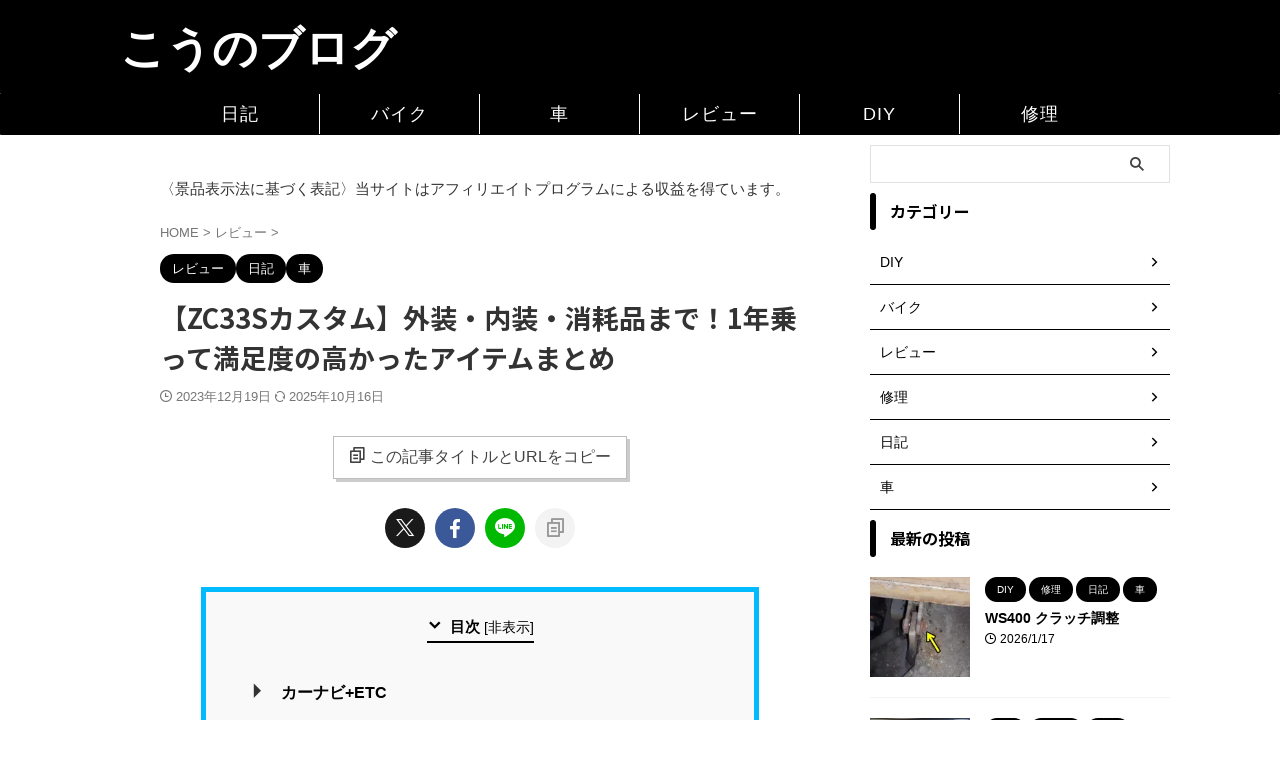

--- FILE ---
content_type: text/html; charset=UTF-8
request_url: https://chikuhiko.com/introducing-the-good-things-i-bought-about-a-year-after-taking-delivery-of-the-swift-sport/
body_size: 56772
content:

<!DOCTYPE html>
<html lang="ja" class="s-navi-search-overlay ">
<!--<![endif]-->
<head prefix="og: http://ogp.me/ns# fb: http://ogp.me/ns/fb# article: http://ogp.me/ns/article#">
<!-- wexal_pst_init.js does not exist -->
<!-- engagement_delay.js does not exist -->
<!-- proxy.php does not exists -->
<link rel="dns-prefetch" href="//i0.wp.com/">
<link rel="preconnect" href="//i0.wp.com/">
<link rel="dns-prefetch" href="//c0.wp.com/">
<link rel="dns-prefetch" href="//fonts.googleapis.com/">
<link rel="dns-prefetch" href="//pagead2.googlesyndication.com/">
<link rel="dns-prefetch" href="//www.googletagmanager.com/">
<link rel="dns-prefetch" href="//stats.wp.com/">
<link rel="dns-prefetch" href="//code.typesquare.com/">
<link rel="dns-prefetch" href="//www.google.com/">
<!-- Global site tag (gtag.js) - Google Analytics -->
<script async src="https://www.googletagmanager.com/gtag/js?id=UA-208080164-1"></script>
<script>
	  window.dataLayer = window.dataLayer || [];
	  function gtag(){dataLayer.push(arguments);}
	  gtag('js', new Date());

	  gtag('config', 'UA-208080164-1');
	</script>
<meta charset="UTF-8">
<meta name="viewport" content="width=device-width,initial-scale=1.0,user-scalable=no,viewport-fit=cover">
<meta name="format-detection" content="telephone=no">
<meta name="referrer" content="no-referrer-when-downgrade"/>
<link rel="alternate" type="application/rss+xml" title="こうのブログ RSS Feed" href="https://chikuhiko.com/feed/"/>
<link rel="pingback" href="https://chikuhiko.com/xmlrpc.php">
<!--[if lt IE 9]>
		<script src="https://chikuhiko.com/wp-content/themes/affinger/js/html5shiv.js"></script>
		<![endif]-->
<meta name='robots' content='max-image-preview:large'/>
<title>【ZC33Sカスタム】外装・内装・消耗品まで！1年乗って満足度の高かったアイテムまとめ - こうのブログ</title>
<link rel='dns-prefetch' href='//code.typesquare.com'/>
<link rel='dns-prefetch' href='//www.google.com'/>
<link rel='dns-prefetch' href='//stats.wp.com'/>
<link rel='dns-prefetch' href='//widgets.wp.com'/>
<link rel='dns-prefetch' href='//s0.wp.com'/>
<link rel='dns-prefetch' href='//0.gravatar.com'/>
<link rel='dns-prefetch' href='//1.gravatar.com'/>
<link rel='dns-prefetch' href='//2.gravatar.com'/>
<link rel='preconnect' href='//i0.wp.com'/>
<link rel='preconnect' href='//c0.wp.com'/>
<link rel="alternate" title="oEmbed (JSON)" type="application/json+oembed" href="https://chikuhiko.com/wp-json/oembed/1.0/embed?url=https%3A%2F%2Fchikuhiko.com%2Fintroducing-the-good-things-i-bought-about-a-year-after-taking-delivery-of-the-swift-sport%2F"/>
<link rel="alternate" title="oEmbed (XML)" type="text/xml+oembed" href="https://chikuhiko.com/wp-json/oembed/1.0/embed?url=https%3A%2F%2Fchikuhiko.com%2Fintroducing-the-good-things-i-bought-about-a-year-after-taking-delivery-of-the-swift-sport%2F&#038;format=xml"/>
<style id='wp-img-auto-sizes-contain-inline-css' type='text/css'>
img:is([sizes=auto i],[sizes^="auto," i]){contain-intrinsic-size:3000px 1500px}
/*# sourceURL=wp-img-auto-sizes-contain-inline-css */
</style>
<link rel='stylesheet' id='jetpack_related-posts-css' href='https://c0.wp.com/p/jetpack/15.4/modules/related-posts/related-posts.css' type='text/css' media='all'/>
<style id='wp-block-library-inline-css' type='text/css'>
:root{--wp-block-synced-color:#7a00df;--wp-block-synced-color--rgb:122,0,223;--wp-bound-block-color:var(--wp-block-synced-color);--wp-editor-canvas-background:#ddd;--wp-admin-theme-color:#007cba;--wp-admin-theme-color--rgb:0,124,186;--wp-admin-theme-color-darker-10:#006ba1;--wp-admin-theme-color-darker-10--rgb:0,107,160.5;--wp-admin-theme-color-darker-20:#005a87;--wp-admin-theme-color-darker-20--rgb:0,90,135;--wp-admin-border-width-focus:2px}@media (min-resolution:192dpi){:root{--wp-admin-border-width-focus:1.5px}}.wp-element-button{cursor:pointer}:root .has-very-light-gray-background-color{background-color:#eee}:root .has-very-dark-gray-background-color{background-color:#313131}:root .has-very-light-gray-color{color:#eee}:root .has-very-dark-gray-color{color:#313131}:root .has-vivid-green-cyan-to-vivid-cyan-blue-gradient-background{background:linear-gradient(135deg,#00d084,#0693e3)}:root .has-purple-crush-gradient-background{background:linear-gradient(135deg,#34e2e4,#4721fb 50%,#ab1dfe)}:root .has-hazy-dawn-gradient-background{background:linear-gradient(135deg,#faaca8,#dad0ec)}:root .has-subdued-olive-gradient-background{background:linear-gradient(135deg,#fafae1,#67a671)}:root .has-atomic-cream-gradient-background{background:linear-gradient(135deg,#fdd79a,#004a59)}:root .has-nightshade-gradient-background{background:linear-gradient(135deg,#330968,#31cdcf)}:root .has-midnight-gradient-background{background:linear-gradient(135deg,#020381,#2874fc)}:root{--wp--preset--font-size--normal:16px;--wp--preset--font-size--huge:42px}.has-regular-font-size{font-size:1em}.has-larger-font-size{font-size:2.625em}.has-normal-font-size{font-size:var(--wp--preset--font-size--normal)}.has-huge-font-size{font-size:var(--wp--preset--font-size--huge)}.has-text-align-center{text-align:center}.has-text-align-left{text-align:left}.has-text-align-right{text-align:right}.has-fit-text{white-space:nowrap!important}#end-resizable-editor-section{display:none}.aligncenter{clear:both}.items-justified-left{justify-content:flex-start}.items-justified-center{justify-content:center}.items-justified-right{justify-content:flex-end}.items-justified-space-between{justify-content:space-between}.screen-reader-text{border:0;clip-path:inset(50%);height:1px;margin:-1px;overflow:hidden;padding:0;position:absolute;width:1px;word-wrap:normal!important}.screen-reader-text:focus{background-color:#ddd;clip-path:none;color:#444;display:block;font-size:1em;height:auto;left:5px;line-height:normal;padding:15px 23px 14px;text-decoration:none;top:5px;width:auto;z-index:100000}html :where(.has-border-color){border-style:solid}html :where([style*=border-top-color]){border-top-style:solid}html :where([style*=border-right-color]){border-right-style:solid}html :where([style*=border-bottom-color]){border-bottom-style:solid}html :where([style*=border-left-color]){border-left-style:solid}html :where([style*=border-width]){border-style:solid}html :where([style*=border-top-width]){border-top-style:solid}html :where([style*=border-right-width]){border-right-style:solid}html :where([style*=border-bottom-width]){border-bottom-style:solid}html :where([style*=border-left-width]){border-left-style:solid}html :where(img[class*=wp-image-]){height:auto;max-width:100%}:where(figure){margin:0 0 1em}html :where(.is-position-sticky){--wp-admin--admin-bar--position-offset:var(--wp-admin--admin-bar--height,0px)}@media screen and (max-width:600px){html :where(.is-position-sticky){--wp-admin--admin-bar--position-offset:0px}}

/*# sourceURL=wp-block-library-inline-css */
</style><style id='wp-block-gallery-inline-css' type='text/css'>
.blocks-gallery-grid:not(.has-nested-images),.wp-block-gallery:not(.has-nested-images){display:flex;flex-wrap:wrap;list-style-type:none;margin:0;padding:0}.blocks-gallery-grid:not(.has-nested-images) .blocks-gallery-image,.blocks-gallery-grid:not(.has-nested-images) .blocks-gallery-item,.wp-block-gallery:not(.has-nested-images) .blocks-gallery-image,.wp-block-gallery:not(.has-nested-images) .blocks-gallery-item{display:flex;flex-direction:column;flex-grow:1;justify-content:center;margin:0 1em 1em 0;position:relative;width:calc(50% - 1em)}.blocks-gallery-grid:not(.has-nested-images) .blocks-gallery-image:nth-of-type(2n),.blocks-gallery-grid:not(.has-nested-images) .blocks-gallery-item:nth-of-type(2n),.wp-block-gallery:not(.has-nested-images) .blocks-gallery-image:nth-of-type(2n),.wp-block-gallery:not(.has-nested-images) .blocks-gallery-item:nth-of-type(2n){margin-right:0}.blocks-gallery-grid:not(.has-nested-images) .blocks-gallery-image figure,.blocks-gallery-grid:not(.has-nested-images) .blocks-gallery-item figure,.wp-block-gallery:not(.has-nested-images) .blocks-gallery-image figure,.wp-block-gallery:not(.has-nested-images) .blocks-gallery-item figure{align-items:flex-end;display:flex;height:100%;justify-content:flex-start;margin:0}.blocks-gallery-grid:not(.has-nested-images) .blocks-gallery-image img,.blocks-gallery-grid:not(.has-nested-images) .blocks-gallery-item img,.wp-block-gallery:not(.has-nested-images) .blocks-gallery-image img,.wp-block-gallery:not(.has-nested-images) .blocks-gallery-item img{display:block;height:auto;max-width:100%;width:auto}.blocks-gallery-grid:not(.has-nested-images) .blocks-gallery-image figcaption,.blocks-gallery-grid:not(.has-nested-images) .blocks-gallery-item figcaption,.wp-block-gallery:not(.has-nested-images) .blocks-gallery-image figcaption,.wp-block-gallery:not(.has-nested-images) .blocks-gallery-item figcaption{background:linear-gradient(0deg,#000000b3,#0000004d 70%,#0000);bottom:0;box-sizing:border-box;color:#fff;font-size:.8em;margin:0;max-height:100%;overflow:auto;padding:3em .77em .7em;position:absolute;text-align:center;width:100%;z-index:2}.blocks-gallery-grid:not(.has-nested-images) .blocks-gallery-image figcaption img,.blocks-gallery-grid:not(.has-nested-images) .blocks-gallery-item figcaption img,.wp-block-gallery:not(.has-nested-images) .blocks-gallery-image figcaption img,.wp-block-gallery:not(.has-nested-images) .blocks-gallery-item figcaption img{display:inline}.blocks-gallery-grid:not(.has-nested-images) figcaption,.wp-block-gallery:not(.has-nested-images) figcaption{flex-grow:1}.blocks-gallery-grid:not(.has-nested-images).is-cropped .blocks-gallery-image a,.blocks-gallery-grid:not(.has-nested-images).is-cropped .blocks-gallery-image img,.blocks-gallery-grid:not(.has-nested-images).is-cropped .blocks-gallery-item a,.blocks-gallery-grid:not(.has-nested-images).is-cropped .blocks-gallery-item img,.wp-block-gallery:not(.has-nested-images).is-cropped .blocks-gallery-image a,.wp-block-gallery:not(.has-nested-images).is-cropped .blocks-gallery-image img,.wp-block-gallery:not(.has-nested-images).is-cropped .blocks-gallery-item a,.wp-block-gallery:not(.has-nested-images).is-cropped .blocks-gallery-item img{flex:1;height:100%;object-fit:cover;width:100%}.blocks-gallery-grid:not(.has-nested-images).columns-1 .blocks-gallery-image,.blocks-gallery-grid:not(.has-nested-images).columns-1 .blocks-gallery-item,.wp-block-gallery:not(.has-nested-images).columns-1 .blocks-gallery-image,.wp-block-gallery:not(.has-nested-images).columns-1 .blocks-gallery-item{margin-right:0;width:100%}@media (min-width:600px){.blocks-gallery-grid:not(.has-nested-images).columns-3 .blocks-gallery-image,.blocks-gallery-grid:not(.has-nested-images).columns-3 .blocks-gallery-item,.wp-block-gallery:not(.has-nested-images).columns-3 .blocks-gallery-image,.wp-block-gallery:not(.has-nested-images).columns-3 .blocks-gallery-item{margin-right:1em;width:calc(33.33333% - .66667em)}.blocks-gallery-grid:not(.has-nested-images).columns-4 .blocks-gallery-image,.blocks-gallery-grid:not(.has-nested-images).columns-4 .blocks-gallery-item,.wp-block-gallery:not(.has-nested-images).columns-4 .blocks-gallery-image,.wp-block-gallery:not(.has-nested-images).columns-4 .blocks-gallery-item{margin-right:1em;width:calc(25% - .75em)}.blocks-gallery-grid:not(.has-nested-images).columns-5 .blocks-gallery-image,.blocks-gallery-grid:not(.has-nested-images).columns-5 .blocks-gallery-item,.wp-block-gallery:not(.has-nested-images).columns-5 .blocks-gallery-image,.wp-block-gallery:not(.has-nested-images).columns-5 .blocks-gallery-item{margin-right:1em;width:calc(20% - .8em)}.blocks-gallery-grid:not(.has-nested-images).columns-6 .blocks-gallery-image,.blocks-gallery-grid:not(.has-nested-images).columns-6 .blocks-gallery-item,.wp-block-gallery:not(.has-nested-images).columns-6 .blocks-gallery-image,.wp-block-gallery:not(.has-nested-images).columns-6 .blocks-gallery-item{margin-right:1em;width:calc(16.66667% - .83333em)}.blocks-gallery-grid:not(.has-nested-images).columns-7 .blocks-gallery-image,.blocks-gallery-grid:not(.has-nested-images).columns-7 .blocks-gallery-item,.wp-block-gallery:not(.has-nested-images).columns-7 .blocks-gallery-image,.wp-block-gallery:not(.has-nested-images).columns-7 .blocks-gallery-item{margin-right:1em;width:calc(14.28571% - .85714em)}.blocks-gallery-grid:not(.has-nested-images).columns-8 .blocks-gallery-image,.blocks-gallery-grid:not(.has-nested-images).columns-8 .blocks-gallery-item,.wp-block-gallery:not(.has-nested-images).columns-8 .blocks-gallery-image,.wp-block-gallery:not(.has-nested-images).columns-8 .blocks-gallery-item{margin-right:1em;width:calc(12.5% - .875em)}.blocks-gallery-grid:not(.has-nested-images).columns-1 .blocks-gallery-image:nth-of-type(1n),.blocks-gallery-grid:not(.has-nested-images).columns-1 .blocks-gallery-item:nth-of-type(1n),.blocks-gallery-grid:not(.has-nested-images).columns-2 .blocks-gallery-image:nth-of-type(2n),.blocks-gallery-grid:not(.has-nested-images).columns-2 .blocks-gallery-item:nth-of-type(2n),.blocks-gallery-grid:not(.has-nested-images).columns-3 .blocks-gallery-image:nth-of-type(3n),.blocks-gallery-grid:not(.has-nested-images).columns-3 .blocks-gallery-item:nth-of-type(3n),.blocks-gallery-grid:not(.has-nested-images).columns-4 .blocks-gallery-image:nth-of-type(4n),.blocks-gallery-grid:not(.has-nested-images).columns-4 .blocks-gallery-item:nth-of-type(4n),.blocks-gallery-grid:not(.has-nested-images).columns-5 .blocks-gallery-image:nth-of-type(5n),.blocks-gallery-grid:not(.has-nested-images).columns-5 .blocks-gallery-item:nth-of-type(5n),.blocks-gallery-grid:not(.has-nested-images).columns-6 .blocks-gallery-image:nth-of-type(6n),.blocks-gallery-grid:not(.has-nested-images).columns-6 .blocks-gallery-item:nth-of-type(6n),.blocks-gallery-grid:not(.has-nested-images).columns-7 .blocks-gallery-image:nth-of-type(7n),.blocks-gallery-grid:not(.has-nested-images).columns-7 .blocks-gallery-item:nth-of-type(7n),.blocks-gallery-grid:not(.has-nested-images).columns-8 .blocks-gallery-image:nth-of-type(8n),.blocks-gallery-grid:not(.has-nested-images).columns-8 .blocks-gallery-item:nth-of-type(8n),.wp-block-gallery:not(.has-nested-images).columns-1 .blocks-gallery-image:nth-of-type(1n),.wp-block-gallery:not(.has-nested-images).columns-1 .blocks-gallery-item:nth-of-type(1n),.wp-block-gallery:not(.has-nested-images).columns-2 .blocks-gallery-image:nth-of-type(2n),.wp-block-gallery:not(.has-nested-images).columns-2 .blocks-gallery-item:nth-of-type(2n),.wp-block-gallery:not(.has-nested-images).columns-3 .blocks-gallery-image:nth-of-type(3n),.wp-block-gallery:not(.has-nested-images).columns-3 .blocks-gallery-item:nth-of-type(3n),.wp-block-gallery:not(.has-nested-images).columns-4 .blocks-gallery-image:nth-of-type(4n),.wp-block-gallery:not(.has-nested-images).columns-4 .blocks-gallery-item:nth-of-type(4n),.wp-block-gallery:not(.has-nested-images).columns-5 .blocks-gallery-image:nth-of-type(5n),.wp-block-gallery:not(.has-nested-images).columns-5 .blocks-gallery-item:nth-of-type(5n),.wp-block-gallery:not(.has-nested-images).columns-6 .blocks-gallery-image:nth-of-type(6n),.wp-block-gallery:not(.has-nested-images).columns-6 .blocks-gallery-item:nth-of-type(6n),.wp-block-gallery:not(.has-nested-images).columns-7 .blocks-gallery-image:nth-of-type(7n),.wp-block-gallery:not(.has-nested-images).columns-7 .blocks-gallery-item:nth-of-type(7n),.wp-block-gallery:not(.has-nested-images).columns-8 .blocks-gallery-image:nth-of-type(8n),.wp-block-gallery:not(.has-nested-images).columns-8 .blocks-gallery-item:nth-of-type(8n){margin-right:0}}.blocks-gallery-grid:not(.has-nested-images) .blocks-gallery-image:last-child,.blocks-gallery-grid:not(.has-nested-images) .blocks-gallery-item:last-child,.wp-block-gallery:not(.has-nested-images) .blocks-gallery-image:last-child,.wp-block-gallery:not(.has-nested-images) .blocks-gallery-item:last-child{margin-right:0}.blocks-gallery-grid:not(.has-nested-images).alignleft,.blocks-gallery-grid:not(.has-nested-images).alignright,.wp-block-gallery:not(.has-nested-images).alignleft,.wp-block-gallery:not(.has-nested-images).alignright{max-width:420px;width:100%}.blocks-gallery-grid:not(.has-nested-images).aligncenter .blocks-gallery-item figure,.wp-block-gallery:not(.has-nested-images).aligncenter .blocks-gallery-item figure{justify-content:center}.wp-block-gallery:not(.is-cropped) .blocks-gallery-item{align-self:flex-start}figure.wp-block-gallery.has-nested-images{align-items:normal}.wp-block-gallery.has-nested-images figure.wp-block-image:not(#individual-image){margin:0;width:calc(50% - var(--wp--style--unstable-gallery-gap, 16px)/2)}.wp-block-gallery.has-nested-images figure.wp-block-image{box-sizing:border-box;display:flex;flex-direction:column;flex-grow:1;justify-content:center;max-width:100%;position:relative}.wp-block-gallery.has-nested-images figure.wp-block-image>a,.wp-block-gallery.has-nested-images figure.wp-block-image>div{flex-direction:column;flex-grow:1;margin:0}.wp-block-gallery.has-nested-images figure.wp-block-image img{display:block;height:auto;max-width:100%!important;width:auto}.wp-block-gallery.has-nested-images figure.wp-block-image figcaption,.wp-block-gallery.has-nested-images figure.wp-block-image:has(figcaption):before{bottom:0;left:0;max-height:100%;position:absolute;right:0}.wp-block-gallery.has-nested-images figure.wp-block-image:has(figcaption):before{backdrop-filter:blur(3px);content:"";height:100%;-webkit-mask-image:linear-gradient(0deg,#000 20%,#0000);mask-image:linear-gradient(0deg,#000 20%,#0000);max-height:40%;pointer-events:none}.wp-block-gallery.has-nested-images figure.wp-block-image figcaption{box-sizing:border-box;color:#fff;font-size:13px;margin:0;overflow:auto;padding:1em;text-align:center;text-shadow:0 0 1.5px #000}.wp-block-gallery.has-nested-images figure.wp-block-image figcaption::-webkit-scrollbar{height:12px;width:12px}.wp-block-gallery.has-nested-images figure.wp-block-image figcaption::-webkit-scrollbar-track{background-color:initial}.wp-block-gallery.has-nested-images figure.wp-block-image figcaption::-webkit-scrollbar-thumb{background-clip:padding-box;background-color:initial;border:3px solid #0000;border-radius:8px}.wp-block-gallery.has-nested-images figure.wp-block-image figcaption:focus-within::-webkit-scrollbar-thumb,.wp-block-gallery.has-nested-images figure.wp-block-image figcaption:focus::-webkit-scrollbar-thumb,.wp-block-gallery.has-nested-images figure.wp-block-image figcaption:hover::-webkit-scrollbar-thumb{background-color:#fffc}.wp-block-gallery.has-nested-images figure.wp-block-image figcaption{scrollbar-color:#0000 #0000;scrollbar-gutter:stable both-edges;scrollbar-width:thin}.wp-block-gallery.has-nested-images figure.wp-block-image figcaption:focus,.wp-block-gallery.has-nested-images figure.wp-block-image figcaption:focus-within,.wp-block-gallery.has-nested-images figure.wp-block-image figcaption:hover{scrollbar-color:#fffc #0000}.wp-block-gallery.has-nested-images figure.wp-block-image figcaption{will-change:transform}@media (hover:none){.wp-block-gallery.has-nested-images figure.wp-block-image figcaption{scrollbar-color:#fffc #0000}}.wp-block-gallery.has-nested-images figure.wp-block-image figcaption{background:linear-gradient(0deg,#0006,#0000)}.wp-block-gallery.has-nested-images figure.wp-block-image figcaption img{display:inline}.wp-block-gallery.has-nested-images figure.wp-block-image figcaption a{color:inherit}.wp-block-gallery.has-nested-images figure.wp-block-image.has-custom-border img{box-sizing:border-box}.wp-block-gallery.has-nested-images figure.wp-block-image.has-custom-border>a,.wp-block-gallery.has-nested-images figure.wp-block-image.has-custom-border>div,.wp-block-gallery.has-nested-images figure.wp-block-image.is-style-rounded>a,.wp-block-gallery.has-nested-images figure.wp-block-image.is-style-rounded>div{flex:1 1 auto}.wp-block-gallery.has-nested-images figure.wp-block-image.has-custom-border figcaption,.wp-block-gallery.has-nested-images figure.wp-block-image.is-style-rounded figcaption{background:none;color:inherit;flex:initial;margin:0;padding:10px 10px 9px;position:relative;text-shadow:none}.wp-block-gallery.has-nested-images figure.wp-block-image.has-custom-border:before,.wp-block-gallery.has-nested-images figure.wp-block-image.is-style-rounded:before{content:none}.wp-block-gallery.has-nested-images figcaption{flex-basis:100%;flex-grow:1;text-align:center}.wp-block-gallery.has-nested-images:not(.is-cropped) figure.wp-block-image:not(#individual-image){margin-bottom:auto;margin-top:0}.wp-block-gallery.has-nested-images.is-cropped figure.wp-block-image:not(#individual-image){align-self:inherit}.wp-block-gallery.has-nested-images.is-cropped figure.wp-block-image:not(#individual-image)>a,.wp-block-gallery.has-nested-images.is-cropped figure.wp-block-image:not(#individual-image)>div:not(.components-drop-zone){display:flex}.wp-block-gallery.has-nested-images.is-cropped figure.wp-block-image:not(#individual-image) a,.wp-block-gallery.has-nested-images.is-cropped figure.wp-block-image:not(#individual-image) img{flex:1 0 0%;height:100%;object-fit:cover;width:100%}.wp-block-gallery.has-nested-images.columns-1 figure.wp-block-image:not(#individual-image){width:100%}@media (min-width:600px){.wp-block-gallery.has-nested-images.columns-3 figure.wp-block-image:not(#individual-image){width:calc(33.33333% - var(--wp--style--unstable-gallery-gap, 16px)*.66667)}.wp-block-gallery.has-nested-images.columns-4 figure.wp-block-image:not(#individual-image){width:calc(25% - var(--wp--style--unstable-gallery-gap, 16px)*.75)}.wp-block-gallery.has-nested-images.columns-5 figure.wp-block-image:not(#individual-image){width:calc(20% - var(--wp--style--unstable-gallery-gap, 16px)*.8)}.wp-block-gallery.has-nested-images.columns-6 figure.wp-block-image:not(#individual-image){width:calc(16.66667% - var(--wp--style--unstable-gallery-gap, 16px)*.83333)}.wp-block-gallery.has-nested-images.columns-7 figure.wp-block-image:not(#individual-image){width:calc(14.28571% - var(--wp--style--unstable-gallery-gap, 16px)*.85714)}.wp-block-gallery.has-nested-images.columns-8 figure.wp-block-image:not(#individual-image){width:calc(12.5% - var(--wp--style--unstable-gallery-gap, 16px)*.875)}.wp-block-gallery.has-nested-images.columns-default figure.wp-block-image:not(#individual-image){width:calc(33.33% - var(--wp--style--unstable-gallery-gap, 16px)*.66667)}.wp-block-gallery.has-nested-images.columns-default figure.wp-block-image:not(#individual-image):first-child:nth-last-child(2),.wp-block-gallery.has-nested-images.columns-default figure.wp-block-image:not(#individual-image):first-child:nth-last-child(2)~figure.wp-block-image:not(#individual-image){width:calc(50% - var(--wp--style--unstable-gallery-gap, 16px)*.5)}.wp-block-gallery.has-nested-images.columns-default figure.wp-block-image:not(#individual-image):first-child:last-child{width:100%}}.wp-block-gallery.has-nested-images.alignleft,.wp-block-gallery.has-nested-images.alignright{max-width:420px;width:100%}.wp-block-gallery.has-nested-images.aligncenter{justify-content:center}
/*# sourceURL=https://c0.wp.com/c/6.9/wp-includes/blocks/gallery/style.min.css */
</style>
<style id='wp-block-heading-inline-css' type='text/css'>
h1:where(.wp-block-heading).has-background,h2:where(.wp-block-heading).has-background,h3:where(.wp-block-heading).has-background,h4:where(.wp-block-heading).has-background,h5:where(.wp-block-heading).has-background,h6:where(.wp-block-heading).has-background{padding:1.25em 2.375em}h1.has-text-align-left[style*=writing-mode]:where([style*=vertical-lr]),h1.has-text-align-right[style*=writing-mode]:where([style*=vertical-rl]),h2.has-text-align-left[style*=writing-mode]:where([style*=vertical-lr]),h2.has-text-align-right[style*=writing-mode]:where([style*=vertical-rl]),h3.has-text-align-left[style*=writing-mode]:where([style*=vertical-lr]),h3.has-text-align-right[style*=writing-mode]:where([style*=vertical-rl]),h4.has-text-align-left[style*=writing-mode]:where([style*=vertical-lr]),h4.has-text-align-right[style*=writing-mode]:where([style*=vertical-rl]),h5.has-text-align-left[style*=writing-mode]:where([style*=vertical-lr]),h5.has-text-align-right[style*=writing-mode]:where([style*=vertical-rl]),h6.has-text-align-left[style*=writing-mode]:where([style*=vertical-lr]),h6.has-text-align-right[style*=writing-mode]:where([style*=vertical-rl]){rotate:180deg}
/*# sourceURL=https://c0.wp.com/c/6.9/wp-includes/blocks/heading/style.min.css */
</style>
<style id='wp-block-image-inline-css' type='text/css'>
.wp-block-image>a,.wp-block-image>figure>a{display:inline-block}.wp-block-image img{box-sizing:border-box;height:auto;max-width:100%;vertical-align:bottom}@media not (prefers-reduced-motion){.wp-block-image img.hide{visibility:hidden}.wp-block-image img.show{animation:show-content-image .4s}}.wp-block-image[style*=border-radius] img,.wp-block-image[style*=border-radius]>a{border-radius:inherit}.wp-block-image.has-custom-border img{box-sizing:border-box}.wp-block-image.aligncenter{text-align:center}.wp-block-image.alignfull>a,.wp-block-image.alignwide>a{width:100%}.wp-block-image.alignfull img,.wp-block-image.alignwide img{height:auto;width:100%}.wp-block-image .aligncenter,.wp-block-image .alignleft,.wp-block-image .alignright,.wp-block-image.aligncenter,.wp-block-image.alignleft,.wp-block-image.alignright{display:table}.wp-block-image .aligncenter>figcaption,.wp-block-image .alignleft>figcaption,.wp-block-image .alignright>figcaption,.wp-block-image.aligncenter>figcaption,.wp-block-image.alignleft>figcaption,.wp-block-image.alignright>figcaption{caption-side:bottom;display:table-caption}.wp-block-image .alignleft{float:left;margin:.5em 1em .5em 0}.wp-block-image .alignright{float:right;margin:.5em 0 .5em 1em}.wp-block-image .aligncenter{margin-left:auto;margin-right:auto}.wp-block-image :where(figcaption){margin-bottom:1em;margin-top:.5em}.wp-block-image.is-style-circle-mask img{border-radius:9999px}@supports ((-webkit-mask-image:none) or (mask-image:none)) or (-webkit-mask-image:none){.wp-block-image.is-style-circle-mask img{border-radius:0;-webkit-mask-image:url('data:image/svg+xml;utf8,<svg viewBox="0 0 100 100" xmlns="http://www.w3.org/2000/svg"><circle cx="50" cy="50" r="50"/></svg>');mask-image:url('data:image/svg+xml;utf8,<svg viewBox="0 0 100 100" xmlns="http://www.w3.org/2000/svg"><circle cx="50" cy="50" r="50"/></svg>');mask-mode:alpha;-webkit-mask-position:center;mask-position:center;-webkit-mask-repeat:no-repeat;mask-repeat:no-repeat;-webkit-mask-size:contain;mask-size:contain}}:root :where(.wp-block-image.is-style-rounded img,.wp-block-image .is-style-rounded img){border-radius:9999px}.wp-block-image figure{margin:0}.wp-lightbox-container{display:flex;flex-direction:column;position:relative}.wp-lightbox-container img{cursor:zoom-in}.wp-lightbox-container img:hover+button{opacity:1}.wp-lightbox-container button{align-items:center;backdrop-filter:blur(16px) saturate(180%);background-color:#5a5a5a40;border:none;border-radius:4px;cursor:zoom-in;display:flex;height:20px;justify-content:center;opacity:0;padding:0;position:absolute;right:16px;text-align:center;top:16px;width:20px;z-index:100}@media not (prefers-reduced-motion){.wp-lightbox-container button{transition:opacity .2s ease}}.wp-lightbox-container button:focus-visible{outline:3px auto #5a5a5a40;outline:3px auto -webkit-focus-ring-color;outline-offset:3px}.wp-lightbox-container button:hover{cursor:pointer;opacity:1}.wp-lightbox-container button:focus{opacity:1}.wp-lightbox-container button:focus,.wp-lightbox-container button:hover,.wp-lightbox-container button:not(:hover):not(:active):not(.has-background){background-color:#5a5a5a40;border:none}.wp-lightbox-overlay{box-sizing:border-box;cursor:zoom-out;height:100vh;left:0;overflow:hidden;position:fixed;top:0;visibility:hidden;width:100%;z-index:100000}.wp-lightbox-overlay .close-button{align-items:center;cursor:pointer;display:flex;justify-content:center;min-height:40px;min-width:40px;padding:0;position:absolute;right:calc(env(safe-area-inset-right) + 16px);top:calc(env(safe-area-inset-top) + 16px);z-index:5000000}.wp-lightbox-overlay .close-button:focus,.wp-lightbox-overlay .close-button:hover,.wp-lightbox-overlay .close-button:not(:hover):not(:active):not(.has-background){background:none;border:none}.wp-lightbox-overlay .lightbox-image-container{height:var(--wp--lightbox-container-height);left:50%;overflow:hidden;position:absolute;top:50%;transform:translate(-50%,-50%);transform-origin:top left;width:var(--wp--lightbox-container-width);z-index:9999999999}.wp-lightbox-overlay .wp-block-image{align-items:center;box-sizing:border-box;display:flex;height:100%;justify-content:center;margin:0;position:relative;transform-origin:0 0;width:100%;z-index:3000000}.wp-lightbox-overlay .wp-block-image img{height:var(--wp--lightbox-image-height);min-height:var(--wp--lightbox-image-height);min-width:var(--wp--lightbox-image-width);width:var(--wp--lightbox-image-width)}.wp-lightbox-overlay .wp-block-image figcaption{display:none}.wp-lightbox-overlay button{background:none;border:none}.wp-lightbox-overlay .scrim{background-color:#fff;height:100%;opacity:.9;position:absolute;width:100%;z-index:2000000}.wp-lightbox-overlay.active{visibility:visible}@media not (prefers-reduced-motion){.wp-lightbox-overlay.active{animation:turn-on-visibility .25s both}.wp-lightbox-overlay.active img{animation:turn-on-visibility .35s both}.wp-lightbox-overlay.show-closing-animation:not(.active){animation:turn-off-visibility .35s both}.wp-lightbox-overlay.show-closing-animation:not(.active) img{animation:turn-off-visibility .25s both}.wp-lightbox-overlay.zoom.active{animation:none;opacity:1;visibility:visible}.wp-lightbox-overlay.zoom.active .lightbox-image-container{animation:lightbox-zoom-in .4s}.wp-lightbox-overlay.zoom.active .lightbox-image-container img{animation:none}.wp-lightbox-overlay.zoom.active .scrim{animation:turn-on-visibility .4s forwards}.wp-lightbox-overlay.zoom.show-closing-animation:not(.active){animation:none}.wp-lightbox-overlay.zoom.show-closing-animation:not(.active) .lightbox-image-container{animation:lightbox-zoom-out .4s}.wp-lightbox-overlay.zoom.show-closing-animation:not(.active) .lightbox-image-container img{animation:none}.wp-lightbox-overlay.zoom.show-closing-animation:not(.active) .scrim{animation:turn-off-visibility .4s forwards}}@keyframes show-content-image{0%{visibility:hidden}99%{visibility:hidden}to{visibility:visible}}@keyframes turn-on-visibility{0%{opacity:0}to{opacity:1}}@keyframes turn-off-visibility{0%{opacity:1;visibility:visible}99%{opacity:0;visibility:visible}to{opacity:0;visibility:hidden}}@keyframes lightbox-zoom-in{0%{transform:translate(calc((-100vw + var(--wp--lightbox-scrollbar-width))/2 + var(--wp--lightbox-initial-left-position)),calc(-50vh + var(--wp--lightbox-initial-top-position))) scale(var(--wp--lightbox-scale))}to{transform:translate(-50%,-50%) scale(1)}}@keyframes lightbox-zoom-out{0%{transform:translate(-50%,-50%) scale(1);visibility:visible}99%{visibility:visible}to{transform:translate(calc((-100vw + var(--wp--lightbox-scrollbar-width))/2 + var(--wp--lightbox-initial-left-position)),calc(-50vh + var(--wp--lightbox-initial-top-position))) scale(var(--wp--lightbox-scale));visibility:hidden}}
/*# sourceURL=https://c0.wp.com/c/6.9/wp-includes/blocks/image/style.min.css */
</style>
<style id='wp-block-paragraph-inline-css' type='text/css'>
.is-small-text{font-size:.875em}.is-regular-text{font-size:1em}.is-large-text{font-size:2.25em}.is-larger-text{font-size:3em}.has-drop-cap:not(:focus):first-letter{float:left;font-size:8.4em;font-style:normal;font-weight:100;line-height:.68;margin:.05em .1em 0 0;text-transform:uppercase}body.rtl .has-drop-cap:not(:focus):first-letter{float:none;margin-left:.1em}p.has-drop-cap.has-background{overflow:hidden}:root :where(p.has-background){padding:1.25em 2.375em}:where(p.has-text-color:not(.has-link-color)) a{color:inherit}p.has-text-align-left[style*="writing-mode:vertical-lr"],p.has-text-align-right[style*="writing-mode:vertical-rl"]{rotate:180deg}
/*# sourceURL=https://c0.wp.com/c/6.9/wp-includes/blocks/paragraph/style.min.css */
</style>
<style id='global-styles-inline-css' type='text/css'>
:root{--wp--preset--aspect-ratio--square: 1;--wp--preset--aspect-ratio--4-3: 4/3;--wp--preset--aspect-ratio--3-4: 3/4;--wp--preset--aspect-ratio--3-2: 3/2;--wp--preset--aspect-ratio--2-3: 2/3;--wp--preset--aspect-ratio--16-9: 16/9;--wp--preset--aspect-ratio--9-16: 9/16;--wp--preset--color--black: #000000;--wp--preset--color--cyan-bluish-gray: #abb8c3;--wp--preset--color--white: #ffffff;--wp--preset--color--pale-pink: #f78da7;--wp--preset--color--vivid-red: #cf2e2e;--wp--preset--color--luminous-vivid-orange: #ff6900;--wp--preset--color--luminous-vivid-amber: #fcb900;--wp--preset--color--light-green-cyan: #eefaff;--wp--preset--color--vivid-green-cyan: #00d084;--wp--preset--color--pale-cyan-blue: #8ed1fc;--wp--preset--color--vivid-cyan-blue: #0693e3;--wp--preset--color--vivid-purple: #9b51e0;--wp--preset--color--soft-red: #e92f3d;--wp--preset--color--light-grayish-red: #fdf0f2;--wp--preset--color--vivid-yellow: #ffc107;--wp--preset--color--very-pale-yellow: #fffde7;--wp--preset--color--very-light-gray: #fafafa;--wp--preset--color--very-dark-gray: #313131;--wp--preset--color--original-color-a: #000000;--wp--preset--color--original-color-b: #ffffff;--wp--preset--color--original-color-c: #02bbff;--wp--preset--color--original-color-d: #ffffff;--wp--preset--gradient--vivid-cyan-blue-to-vivid-purple: linear-gradient(135deg,rgb(6,147,227) 0%,rgb(155,81,224) 100%);--wp--preset--gradient--light-green-cyan-to-vivid-green-cyan: linear-gradient(135deg,rgb(122,220,180) 0%,rgb(0,208,130) 100%);--wp--preset--gradient--luminous-vivid-amber-to-luminous-vivid-orange: linear-gradient(135deg,rgb(252,185,0) 0%,rgb(255,105,0) 100%);--wp--preset--gradient--luminous-vivid-orange-to-vivid-red: linear-gradient(135deg,rgb(255,105,0) 0%,rgb(207,46,46) 100%);--wp--preset--gradient--very-light-gray-to-cyan-bluish-gray: linear-gradient(135deg,rgb(238,238,238) 0%,rgb(169,184,195) 100%);--wp--preset--gradient--cool-to-warm-spectrum: linear-gradient(135deg,rgb(74,234,220) 0%,rgb(151,120,209) 20%,rgb(207,42,186) 40%,rgb(238,44,130) 60%,rgb(251,105,98) 80%,rgb(254,248,76) 100%);--wp--preset--gradient--blush-light-purple: linear-gradient(135deg,rgb(255,206,236) 0%,rgb(152,150,240) 100%);--wp--preset--gradient--blush-bordeaux: linear-gradient(135deg,rgb(254,205,165) 0%,rgb(254,45,45) 50%,rgb(107,0,62) 100%);--wp--preset--gradient--luminous-dusk: linear-gradient(135deg,rgb(255,203,112) 0%,rgb(199,81,192) 50%,rgb(65,88,208) 100%);--wp--preset--gradient--pale-ocean: linear-gradient(135deg,rgb(255,245,203) 0%,rgb(182,227,212) 50%,rgb(51,167,181) 100%);--wp--preset--gradient--electric-grass: linear-gradient(135deg,rgb(202,248,128) 0%,rgb(113,206,126) 100%);--wp--preset--gradient--midnight: linear-gradient(135deg,rgb(2,3,129) 0%,rgb(40,116,252) 100%);--wp--preset--font-size--small: .8em;--wp--preset--font-size--medium: 20px;--wp--preset--font-size--large: 1.5em;--wp--preset--font-size--x-large: 42px;--wp--preset--font-size--st-regular: 1em;--wp--preset--font-size--huge: 3em;--wp--preset--spacing--20: 0.44rem;--wp--preset--spacing--30: 0.67rem;--wp--preset--spacing--40: 1rem;--wp--preset--spacing--50: 1.5rem;--wp--preset--spacing--60: 2.25rem;--wp--preset--spacing--70: 3.38rem;--wp--preset--spacing--80: 5.06rem;--wp--preset--spacing--af-spacing-ss: 5px;--wp--preset--spacing--af-spacing-s: 10px;--wp--preset--spacing--af-spacing-m: 20px;--wp--preset--spacing--af-spacing-l: 40px;--wp--preset--spacing--af-spacing-ll: 60px;--wp--preset--spacing--af-spacing-xl: 80px;--wp--preset--spacing--af-spacing-xxl: 100px;--wp--preset--shadow--natural: 6px 6px 9px rgba(0, 0, 0, 0.2);--wp--preset--shadow--deep: 12px 12px 50px rgba(0, 0, 0, 0.4);--wp--preset--shadow--sharp: 6px 6px 0px rgba(0, 0, 0, 0.2);--wp--preset--shadow--outlined: 6px 6px 0px -3px rgb(255, 255, 255), 6px 6px rgb(0, 0, 0);--wp--preset--shadow--crisp: 6px 6px 0px rgb(0, 0, 0);}:where(.is-layout-flex){gap: 0.5em;}:where(.is-layout-grid){gap: 0.5em;}body .is-layout-flex{display: flex;}.is-layout-flex{flex-wrap: wrap;align-items: center;}.is-layout-flex > :is(*, div){margin: 0;}body .is-layout-grid{display: grid;}.is-layout-grid > :is(*, div){margin: 0;}:where(.wp-block-columns.is-layout-flex){gap: 2em;}:where(.wp-block-columns.is-layout-grid){gap: 2em;}:where(.wp-block-post-template.is-layout-flex){gap: 1.25em;}:where(.wp-block-post-template.is-layout-grid){gap: 1.25em;}.has-black-color{color: var(--wp--preset--color--black) !important;}.has-cyan-bluish-gray-color{color: var(--wp--preset--color--cyan-bluish-gray) !important;}.has-white-color{color: var(--wp--preset--color--white) !important;}.has-pale-pink-color{color: var(--wp--preset--color--pale-pink) !important;}.has-vivid-red-color{color: var(--wp--preset--color--vivid-red) !important;}.has-luminous-vivid-orange-color{color: var(--wp--preset--color--luminous-vivid-orange) !important;}.has-luminous-vivid-amber-color{color: var(--wp--preset--color--luminous-vivid-amber) !important;}.has-light-green-cyan-color{color: var(--wp--preset--color--light-green-cyan) !important;}.has-vivid-green-cyan-color{color: var(--wp--preset--color--vivid-green-cyan) !important;}.has-pale-cyan-blue-color{color: var(--wp--preset--color--pale-cyan-blue) !important;}.has-vivid-cyan-blue-color{color: var(--wp--preset--color--vivid-cyan-blue) !important;}.has-vivid-purple-color{color: var(--wp--preset--color--vivid-purple) !important;}.has-black-background-color{background-color: var(--wp--preset--color--black) !important;}.has-cyan-bluish-gray-background-color{background-color: var(--wp--preset--color--cyan-bluish-gray) !important;}.has-white-background-color{background-color: var(--wp--preset--color--white) !important;}.has-pale-pink-background-color{background-color: var(--wp--preset--color--pale-pink) !important;}.has-vivid-red-background-color{background-color: var(--wp--preset--color--vivid-red) !important;}.has-luminous-vivid-orange-background-color{background-color: var(--wp--preset--color--luminous-vivid-orange) !important;}.has-luminous-vivid-amber-background-color{background-color: var(--wp--preset--color--luminous-vivid-amber) !important;}.has-light-green-cyan-background-color{background-color: var(--wp--preset--color--light-green-cyan) !important;}.has-vivid-green-cyan-background-color{background-color: var(--wp--preset--color--vivid-green-cyan) !important;}.has-pale-cyan-blue-background-color{background-color: var(--wp--preset--color--pale-cyan-blue) !important;}.has-vivid-cyan-blue-background-color{background-color: var(--wp--preset--color--vivid-cyan-blue) !important;}.has-vivid-purple-background-color{background-color: var(--wp--preset--color--vivid-purple) !important;}.has-black-border-color{border-color: var(--wp--preset--color--black) !important;}.has-cyan-bluish-gray-border-color{border-color: var(--wp--preset--color--cyan-bluish-gray) !important;}.has-white-border-color{border-color: var(--wp--preset--color--white) !important;}.has-pale-pink-border-color{border-color: var(--wp--preset--color--pale-pink) !important;}.has-vivid-red-border-color{border-color: var(--wp--preset--color--vivid-red) !important;}.has-luminous-vivid-orange-border-color{border-color: var(--wp--preset--color--luminous-vivid-orange) !important;}.has-luminous-vivid-amber-border-color{border-color: var(--wp--preset--color--luminous-vivid-amber) !important;}.has-light-green-cyan-border-color{border-color: var(--wp--preset--color--light-green-cyan) !important;}.has-vivid-green-cyan-border-color{border-color: var(--wp--preset--color--vivid-green-cyan) !important;}.has-pale-cyan-blue-border-color{border-color: var(--wp--preset--color--pale-cyan-blue) !important;}.has-vivid-cyan-blue-border-color{border-color: var(--wp--preset--color--vivid-cyan-blue) !important;}.has-vivid-purple-border-color{border-color: var(--wp--preset--color--vivid-purple) !important;}.has-vivid-cyan-blue-to-vivid-purple-gradient-background{background: var(--wp--preset--gradient--vivid-cyan-blue-to-vivid-purple) !important;}.has-light-green-cyan-to-vivid-green-cyan-gradient-background{background: var(--wp--preset--gradient--light-green-cyan-to-vivid-green-cyan) !important;}.has-luminous-vivid-amber-to-luminous-vivid-orange-gradient-background{background: var(--wp--preset--gradient--luminous-vivid-amber-to-luminous-vivid-orange) !important;}.has-luminous-vivid-orange-to-vivid-red-gradient-background{background: var(--wp--preset--gradient--luminous-vivid-orange-to-vivid-red) !important;}.has-very-light-gray-to-cyan-bluish-gray-gradient-background{background: var(--wp--preset--gradient--very-light-gray-to-cyan-bluish-gray) !important;}.has-cool-to-warm-spectrum-gradient-background{background: var(--wp--preset--gradient--cool-to-warm-spectrum) !important;}.has-blush-light-purple-gradient-background{background: var(--wp--preset--gradient--blush-light-purple) !important;}.has-blush-bordeaux-gradient-background{background: var(--wp--preset--gradient--blush-bordeaux) !important;}.has-luminous-dusk-gradient-background{background: var(--wp--preset--gradient--luminous-dusk) !important;}.has-pale-ocean-gradient-background{background: var(--wp--preset--gradient--pale-ocean) !important;}.has-electric-grass-gradient-background{background: var(--wp--preset--gradient--electric-grass) !important;}.has-midnight-gradient-background{background: var(--wp--preset--gradient--midnight) !important;}.has-small-font-size{font-size: var(--wp--preset--font-size--small) !important;}.has-medium-font-size{font-size: var(--wp--preset--font-size--medium) !important;}.has-large-font-size{font-size: var(--wp--preset--font-size--large) !important;}.has-x-large-font-size{font-size: var(--wp--preset--font-size--x-large) !important;}
/*# sourceURL=global-styles-inline-css */
</style>
<style id='core-block-supports-inline-css' type='text/css'>
.wp-block-gallery.wp-block-gallery-1{--wp--style--unstable-gallery-gap:var( --wp--style--gallery-gap-default, var( --gallery-block--gutter-size, var( --wp--style--block-gap, 0.5em ) ) );gap:var( --wp--style--gallery-gap-default, var( --gallery-block--gutter-size, var( --wp--style--block-gap, 0.5em ) ) );}.wp-block-gallery.wp-block-gallery-2{--wp--style--unstable-gallery-gap:var( --wp--style--gallery-gap-default, var( --gallery-block--gutter-size, var( --wp--style--block-gap, 0.5em ) ) );gap:var( --wp--style--gallery-gap-default, var( --gallery-block--gutter-size, var( --wp--style--block-gap, 0.5em ) ) );}.wp-block-gallery.wp-block-gallery-3{--wp--style--unstable-gallery-gap:var( --wp--style--gallery-gap-default, var( --gallery-block--gutter-size, var( --wp--style--block-gap, 0.5em ) ) );gap:var( --wp--style--gallery-gap-default, var( --gallery-block--gutter-size, var( --wp--style--block-gap, 0.5em ) ) );}.wp-block-gallery.wp-block-gallery-4{--wp--style--unstable-gallery-gap:var( --wp--style--gallery-gap-default, var( --gallery-block--gutter-size, var( --wp--style--block-gap, 0.5em ) ) );gap:var( --wp--style--gallery-gap-default, var( --gallery-block--gutter-size, var( --wp--style--block-gap, 0.5em ) ) );}.wp-block-gallery.wp-block-gallery-5{--wp--style--unstable-gallery-gap:var( --wp--style--gallery-gap-default, var( --gallery-block--gutter-size, var( --wp--style--block-gap, 0.5em ) ) );gap:var( --wp--style--gallery-gap-default, var( --gallery-block--gutter-size, var( --wp--style--block-gap, 0.5em ) ) );}.wp-block-gallery.wp-block-gallery-6{--wp--style--unstable-gallery-gap:var( --wp--style--gallery-gap-default, var( --gallery-block--gutter-size, var( --wp--style--block-gap, 0.5em ) ) );gap:var( --wp--style--gallery-gap-default, var( --gallery-block--gutter-size, var( --wp--style--block-gap, 0.5em ) ) );}.wp-block-gallery.wp-block-gallery-7{--wp--style--unstable-gallery-gap:var( --wp--style--gallery-gap-default, var( --gallery-block--gutter-size, var( --wp--style--block-gap, 0.5em ) ) );gap:var( --wp--style--gallery-gap-default, var( --gallery-block--gutter-size, var( --wp--style--block-gap, 0.5em ) ) );}.wp-block-gallery.wp-block-gallery-8{--wp--style--unstable-gallery-gap:var( --wp--style--gallery-gap-default, var( --gallery-block--gutter-size, var( --wp--style--block-gap, 0.5em ) ) );gap:var( --wp--style--gallery-gap-default, var( --gallery-block--gutter-size, var( --wp--style--block-gap, 0.5em ) ) );}.wp-block-gallery.wp-block-gallery-9{--wp--style--unstable-gallery-gap:var( --wp--style--gallery-gap-default, var( --gallery-block--gutter-size, var( --wp--style--block-gap, 0.5em ) ) );gap:var( --wp--style--gallery-gap-default, var( --gallery-block--gutter-size, var( --wp--style--block-gap, 0.5em ) ) );}.wp-block-gallery.wp-block-gallery-10{--wp--style--unstable-gallery-gap:var( --wp--style--gallery-gap-default, var( --gallery-block--gutter-size, var( --wp--style--block-gap, 0.5em ) ) );gap:var( --wp--style--gallery-gap-default, var( --gallery-block--gutter-size, var( --wp--style--block-gap, 0.5em ) ) );}.wp-block-gallery.wp-block-gallery-11{--wp--style--unstable-gallery-gap:var( --wp--style--gallery-gap-default, var( --gallery-block--gutter-size, var( --wp--style--block-gap, 0.5em ) ) );gap:var( --wp--style--gallery-gap-default, var( --gallery-block--gutter-size, var( --wp--style--block-gap, 0.5em ) ) );}.wp-block-gallery.wp-block-gallery-12{--wp--style--unstable-gallery-gap:var( --wp--style--gallery-gap-default, var( --gallery-block--gutter-size, var( --wp--style--block-gap, 0.5em ) ) );gap:var( --wp--style--gallery-gap-default, var( --gallery-block--gutter-size, var( --wp--style--block-gap, 0.5em ) ) );}.wp-block-gallery.wp-block-gallery-13{--wp--style--unstable-gallery-gap:var( --wp--style--gallery-gap-default, var( --gallery-block--gutter-size, var( --wp--style--block-gap, 0.5em ) ) );gap:var( --wp--style--gallery-gap-default, var( --gallery-block--gutter-size, var( --wp--style--block-gap, 0.5em ) ) );}.wp-block-gallery.wp-block-gallery-14{--wp--style--unstable-gallery-gap:var( --wp--style--gallery-gap-default, var( --gallery-block--gutter-size, var( --wp--style--block-gap, 0.5em ) ) );gap:var( --wp--style--gallery-gap-default, var( --gallery-block--gutter-size, var( --wp--style--block-gap, 0.5em ) ) );}.wp-block-gallery.wp-block-gallery-15{--wp--style--unstable-gallery-gap:var( --wp--style--gallery-gap-default, var( --gallery-block--gutter-size, var( --wp--style--block-gap, 0.5em ) ) );gap:var( --wp--style--gallery-gap-default, var( --gallery-block--gutter-size, var( --wp--style--block-gap, 0.5em ) ) );}.wp-block-gallery.wp-block-gallery-16{--wp--style--unstable-gallery-gap:var( --wp--style--gallery-gap-default, var( --gallery-block--gutter-size, var( --wp--style--block-gap, 0.5em ) ) );gap:var( --wp--style--gallery-gap-default, var( --gallery-block--gutter-size, var( --wp--style--block-gap, 0.5em ) ) );}.wp-block-gallery.wp-block-gallery-17{--wp--style--unstable-gallery-gap:var( --wp--style--gallery-gap-default, var( --gallery-block--gutter-size, var( --wp--style--block-gap, 0.5em ) ) );gap:var( --wp--style--gallery-gap-default, var( --gallery-block--gutter-size, var( --wp--style--block-gap, 0.5em ) ) );}.wp-block-gallery.wp-block-gallery-18{--wp--style--unstable-gallery-gap:var( --wp--style--gallery-gap-default, var( --gallery-block--gutter-size, var( --wp--style--block-gap, 0.5em ) ) );gap:var( --wp--style--gallery-gap-default, var( --gallery-block--gutter-size, var( --wp--style--block-gap, 0.5em ) ) );}.wp-block-gallery.wp-block-gallery-19{--wp--style--unstable-gallery-gap:var( --wp--style--gallery-gap-default, var( --gallery-block--gutter-size, var( --wp--style--block-gap, 0.5em ) ) );gap:var( --wp--style--gallery-gap-default, var( --gallery-block--gutter-size, var( --wp--style--block-gap, 0.5em ) ) );}.wp-block-gallery.wp-block-gallery-20{--wp--style--unstable-gallery-gap:var( --wp--style--gallery-gap-default, var( --gallery-block--gutter-size, var( --wp--style--block-gap, 0.5em ) ) );gap:var( --wp--style--gallery-gap-default, var( --gallery-block--gutter-size, var( --wp--style--block-gap, 0.5em ) ) );}.wp-block-gallery.wp-block-gallery-21{--wp--style--unstable-gallery-gap:var( --wp--style--gallery-gap-default, var( --gallery-block--gutter-size, var( --wp--style--block-gap, 0.5em ) ) );gap:var( --wp--style--gallery-gap-default, var( --gallery-block--gutter-size, var( --wp--style--block-gap, 0.5em ) ) );}.wp-block-gallery.wp-block-gallery-22{--wp--style--unstable-gallery-gap:var( --wp--style--gallery-gap-default, var( --gallery-block--gutter-size, var( --wp--style--block-gap, 0.5em ) ) );gap:var( --wp--style--gallery-gap-default, var( --gallery-block--gutter-size, var( --wp--style--block-gap, 0.5em ) ) );}.wp-block-gallery.wp-block-gallery-23{--wp--style--unstable-gallery-gap:var( --wp--style--gallery-gap-default, var( --gallery-block--gutter-size, var( --wp--style--block-gap, 0.5em ) ) );gap:var( --wp--style--gallery-gap-default, var( --gallery-block--gutter-size, var( --wp--style--block-gap, 0.5em ) ) );}.wp-block-gallery.wp-block-gallery-24{--wp--style--unstable-gallery-gap:var( --wp--style--gallery-gap-default, var( --gallery-block--gutter-size, var( --wp--style--block-gap, 0.5em ) ) );gap:var( --wp--style--gallery-gap-default, var( --gallery-block--gutter-size, var( --wp--style--block-gap, 0.5em ) ) );}.wp-block-gallery.wp-block-gallery-25{--wp--style--unstable-gallery-gap:var( --wp--style--gallery-gap-default, var( --gallery-block--gutter-size, var( --wp--style--block-gap, 0.5em ) ) );gap:var( --wp--style--gallery-gap-default, var( --gallery-block--gutter-size, var( --wp--style--block-gap, 0.5em ) ) );}.wp-block-gallery.wp-block-gallery-26{--wp--style--unstable-gallery-gap:var( --wp--style--gallery-gap-default, var( --gallery-block--gutter-size, var( --wp--style--block-gap, 0.5em ) ) );gap:var( --wp--style--gallery-gap-default, var( --gallery-block--gutter-size, var( --wp--style--block-gap, 0.5em ) ) );}.wp-block-gallery.wp-block-gallery-27{--wp--style--unstable-gallery-gap:var( --wp--style--gallery-gap-default, var( --gallery-block--gutter-size, var( --wp--style--block-gap, 0.5em ) ) );gap:var( --wp--style--gallery-gap-default, var( --gallery-block--gutter-size, var( --wp--style--block-gap, 0.5em ) ) );}
/*# sourceURL=core-block-supports-inline-css */
</style>
<style id='classic-theme-styles-inline-css' type='text/css'>
/*! This file is auto-generated */
.wp-block-button__link{color:#fff;background-color:#32373c;border-radius:9999px;box-shadow:none;text-decoration:none;padding:calc(.667em + 2px) calc(1.333em + 2px);font-size:1.125em}.wp-block-file__button{background:#32373c;color:#fff;text-decoration:none}
/*# sourceURL=/wp-includes/css/classic-themes.min.css */
</style>
<link rel='stylesheet' id='toc-screen-css' href='https://chikuhiko.com/wp-content/plugins/table-of-contents-plus/screen.min.css?ver=2411.1' type='text/css' media='all'/>
<link rel='stylesheet' id='normalize-css' href='https://chikuhiko.com/wp-content/themes/affinger/css/normalize.css?ver=1.5.9' type='text/css' media='all'/>
<link rel='stylesheet' id='st_svg-css' href='https://chikuhiko.com/wp-content/themes/affinger/st_svg/style.css?ver=20210719' type='text/css' media='all'/>
<link rel='stylesheet' id='slick-css' href='https://chikuhiko.com/wp-content/themes/affinger/vendor/slick/slick.css?ver=1.8.0' type='text/css' media='all'/>
<link rel='stylesheet' id='slick-theme-css' href='https://chikuhiko.com/wp-content/themes/affinger/vendor/slick/slick-theme.css?ver=1.8.0' type='text/css' media='all'/>
<link rel='stylesheet' id='fonts-googleapis-notosansjp-css' href='//fonts.googleapis.com/css?family=Noto+Sans+JP%3A400%2C700&#038;display=swap&#038;subset=japanese&#038;ver=6.9' type='text/css' media='all'/>
<link rel='stylesheet' id='fonts-googleapis-roboto400-css' href='//fonts.googleapis.com/css2?family=Roboto%3Awght%40400&#038;display=swap&#038;ver=6.9' type='text/css' media='all'/>
<link rel='stylesheet' id='style-css' href='https://chikuhiko.com/wp-content/themes/affinger/style.css?ver=20210719' type='text/css' media='all'/>
<link rel='stylesheet' id='child-style-css' href='https://chikuhiko.com/wp-content/themes/affinger-child/style.css?ver=20210719' type='text/css' media='all'/>
<link rel='stylesheet' id='single-css' href='https://chikuhiko.com/wp-content/themes/affinger/st-rankcss.php' type='text/css' media='all'/>
<link rel='stylesheet' id='jetpack_likes-css' href='https://c0.wp.com/p/jetpack/15.4/modules/likes/style.css' type='text/css' media='all'/>
<link rel='stylesheet' id='af-custom-fields-frontend-css' href='https://chikuhiko.com/wp-content/themes/affinger/af-custom-fields/css/frontend.css?ver=1.0.0' type='text/css' media='all'/>
<link rel='stylesheet' id='wp-pagenavi-css' href='https://chikuhiko.com/wp-content/plugins/wp-pagenavi/pagenavi-css.css?ver=2.70' type='text/css' media='all'/>
<script type="text/javascript" id="jetpack_related-posts-js-extra">
/* <![CDATA[ */
var related_posts_js_options = {"post_heading":"h4"};
//# sourceURL=jetpack_related-posts-js-extra
/* ]]> */
</script>
<script type="text/javascript" src="https://c0.wp.com/p/jetpack/15.4/_inc/build/related-posts/related-posts.min.js" id="jetpack_related-posts-js"></script>
<script type="text/javascript" src="https://c0.wp.com/c/6.9/wp-includes/js/jquery/jquery.min.js" id="jquery-core-js"></script>
<script type="text/javascript" src="https://c0.wp.com/c/6.9/wp-includes/js/jquery/jquery-migrate.min.js" id="jquery-migrate-js"></script>
<script type="text/javascript" src="//code.typesquare.com/static/5b0e3c4aee6847bda5a036abac1e024a/ts307f.js?fadein=0&amp;ver=2.0.4" id="typesquare_std-js"></script>
<link rel="https://api.w.org/" href="https://chikuhiko.com/wp-json/"/><link rel="alternate" title="JSON" type="application/json" href="https://chikuhiko.com/wp-json/wp/v2/posts/1895"/><link rel='shortlink' href='https://chikuhiko.com/?p=1895'/>
<style>img#wpstats{display:none}</style>
<script async src="https://pagead2.googlesyndication.com/pagead/js/adsbygoogle.js?client=ca-pub-7540512870038924" crossorigin="anonymous"></script><meta name="thumbnail" content=""/><meta name="robots" content="index, follow"/>
<style type="text/css">
			
/* 基本カラー */
.keycolor {
	color: #000000;
}
.maincolor {
	color: #ffffff;
}
.subcolor {
	color: #02bbff;
}
.textcolor {
	color: #ffffff;
}
.accentcolor {
	color: #3dc2ff;
}

.keycolor-bc {
	background: #000000;
}
.maincolor-bc {
	background: #ffffff;
}
.subcolor-bc {
	background: #02bbff;
}
.textcolor-bc {
	background: #ffffff;
}
.accentcolor-bc {
	background: #3dc2ff;
}

/*-------------------------------------------
 * デザインパターン
 *-------------------------------------------/


/*-------------------------------------------
旧st-kanri.phpより移動（ここから）
*/

	/* 簡易会話ふきだし */
	.is-style-st-paragraph-kaiwa .st-paragraph-kaiwa-text,
	.is-style-st-paragraph-kaiwa-b .st-paragraph-kaiwa-text {
		background-color: #02bbff;
	}
	.is-style-st-paragraph-kaiwa::after,
	.is-style-st-paragraph-kaiwa-b::after {
		border-right-color: #02bbff;
	}


/*--------------------------------
Gutenberg カラーパレット
---------------------------------*/
:root .has-pale-pink-color.is-style-st-heading-custom-attention::before,
:root .has-pale-pink-color.is-style-st-heading-custom-check::before,
:root .has-pale-pink-color {
	color: #f78da7 !important;
}

:root .has-soft-red-color.is-style-st-heading-custom-attention::before,
:root .has-soft-red-color.is-style-st-heading-custom-check::before,
:root .has-soft-red-color {
	color: #e92f3d !important;
}

:root .has-light-grayish-red-color.is-style-st-heading-custom-attention::before,
:root .has-light-grayish-red-color.is-style-st-heading-custom-check::before,
:root .has-light-grayish-red-color {
	color: #fdf0f2 !important;
}

:root .has-vivid-yellow-color.is-style-st-heading-custom-attention::before,
:root .has-vivid-yellow-color.is-style-st-heading-custom-check::before,
:root .has-vivid-yellow-color {
	color: #ffc107 !important;
}

:root .has-very-pale-yellow-color.is-style-st-heading-custom-attention::before,
:root .has-very-pale-yellow-color.is-style-st-heading-custom-check::before,
:root .has-very-pale-yellow-color {
	color: #fffde7 !important;
}

:root .has-light-green-cyan-color.is-style-st-heading-custom-attention::before,
:root .has-light-green-cyan-color.is-style-st-heading-custom-check::before,
:root .has-light-green-cyan-color {
	color: #eefaff !important;
}

:root .has-pale-cyan-blue-color.is-style-st-heading-custom-attention::before,
:root .has-pale-cyan-blue-color.is-style-st-heading-custom-check::before,
:root .has-pale-cyan-blue-color {
	color: #8ed1fc !important;
}

:root .has-pale-cyan-blue-color.is-style-st-heading-custom-attention::before,
:root .has-pale-cyan-blue-color.is-style-st-heading-custom-check::before,
:root .has-pale-cyan-blue-color {
	color: #8ed1fc !important;
}

:root .has-vivid-cyan-blue-color.is-style-st-heading-custom-attention::before,
:root .has-vivid-cyan-blue-color.is-style-st-heading-custom-check::before,
:root .has-vivid-cyan-blue-color {
	color: #0693e3 !important;
}

:root .has-very-light-gray-color.is-style-st-heading-custom-attention::before,
:root .has-very-light-gray-color.is-style-st-heading-custom-check::before,
:root .has-very-light-gray-color {
	color: #fafafa !important;
}

:root .has-very-dark-gray-color.is-style-st-heading-custom-attention::before,
:root .has-very-dark-gray-color.is-style-st-heading-custom-check::before,
:root .has-very-dark-gray-color {
	color: #313131 !important;
}

:root .has-white-color.is-style-st-heading-custom-attention::before,
:root .has-white-color.is-style-st-heading-custom-check::before,
:root .has-white-color {
	color: #ffffff !important;
}

:root .has-pale-pink-background-color {
	background-color: #f78da7 !important;
}

:root .has-soft-red-background-color {
	background-color: #e92f3d !important;
}

:root .has-light-grayish-red-background-color {
	background-color: #fdf0f2 !important;
}

:root .has-vivid-yellow-background-color {
	background-color: #ffc107 !important;
}

:root .has-very-pale-yellow-background-color {
	background-color: #fffde7 !important;
}

:root .has-light-green-cyan-background-color {
	background-color: #eefaff !important;
}

:root .has-pale-cyan-blue-background-color {
	background-color: #8ed1fc !important;
}

:root .has-vivid-cyan-blue-background-color {
	background-color: #0693e3 !important;
}

:root .has-very-light-gray-background-color {
	background-color: #fafafa !important;
}

:root .has-very-dark-gray-background-color {
	background-color: #313131 !important;
}

:root .has-white-background-color {
	background-color: #ffffff !important;
}

:root .has-soft-red-border-color {
	border-color: #e92f3d !important;
}

:root .has-light-grayish-red-border-color {
	border-color: #fdf0f2 !important;
}

:root .has-vivid-yellow-border-color {
	border-color: #ffc107 !important;
}

:root .has-very-pale-yellow-border-color {
	border-color: #fffde7 !important;
}

:root .has-light-green-cyan-border-color {
	border-color: #eefaff !important;
}

:root .has-pale-cyan-blue-border-color {
	border-color: #8ed1fc !important;
}

:root .has-vivid-cyan-blue-border-color {
	border-color: #0693e3 !important;
}

:root .has-very-light-gray-border-color {
	border-color: #fafafa !important;
}

:root .has-very-dark-gray-border-color {
	border-color: #313131 !important;
}

:root .has-white-border-color {
	border-color: #ffffff !important;
}

	/* タブ > タブブロック > ブロックスタイルのデフォルト設定 (デフォルト) */
	
			.st-tabs.is-style-default .st-tabs__tab-list {
			--st--background-color: #ccc;
		}

		.st-tabs.is-style-default .st-tabs__tab-list-item {
			background-color: var(--st--background-color);
		}
	
	
	
	/* タブ > タブブロック > ブロックスタイルのデフォルト設定 (スクエア) */
	
			.st-tabs.is-style-st-square .st-tabs__tab-content {
			margin-top: 5px;
		}
	
			.st-tabs.is-style-st-square .st-tabs__tab-list {
			--st--background-color: #ccc;
		}

		.st-tabs.is-style-st-square .st-tabs__tab-list-item {
			background-color: var(--st--background-color);
		}
	
	
	
	/* タブ > タブブロック > ブロックスタイルのデフォルト設定 (ふきだし) */
	
			.st-tabs.is-style-st-bubble .st-tabs__tab-content {
			margin-top: 10px;
		}
	
			.st-tabs.is-style-st-bubble .st-tabs__tab-list {
			--st--background-color: #ccc;
		}

		.st-tabs.is-style-st-bubble .st-tabs__tab-list-item {
			background-color: var(--st--background-color);
		}

		.st-tabs.is-style-st-bubble .st-tabs__tab[aria-selected="true"]::after {
			border-top-color: var(--st--background-color);
			border-right-color: transparent;
			border-bottom-color: transparent;
			border-left-color: transparent;
		}

		.st-tabs.is-style-st-bubble .has-no-border .st-tabs__tab[aria-selected="true"]::before {
			content: normal;
		}
	
	
	
	/* タブ > タブブロック > ブロックスタイルのデフォルト設定 (タブ) */
	
			.st-tabs.is-style-st-tab .st-tabs__tab-list {
			background-color: var(--st--background-color);
		}

		.st-tabs.is-style-st-tab .st-tabs__tab-list-item {
			background-color: #ccc;
		}
	
	
	
	/* タブ > タブブロック > ブロックスタイルのデフォルト設定 (ボーダー) */
	
	
			.st-tabs.is-style-st-border .st-tabs__tab-list {
			--st--border-color: #ccc;
		}

		.st-tabs.is-style-st-border .st-tabs__tab-list-item {
			border-color: var(--st--border-color);
		}
	
	
	/* タブ > タブブロック > ブロックスタイル: ふきだし */
	.st-tabs.is-style-st-bubble .has-border.has-pale-pink-border-color .st-tabs__tab[aria-selected="true"]::before,
	.st-tabs.is-style-st-bubble .has-pale-pink-background-color .st-tabs__tab[aria-selected="true"]::after {
		border-top-color: #f78da7;
	}

	.st-tabs.is-style-st-bubble .has-border.has-soft-red-border-color .st-tabs__tab[aria-selected="true"]::before,
	.st-tabs.is-style-st-bubble .has-soft-red-background-color .st-tabs__tab[aria-selected="true"]::after {
		border-top-color: #e92f3d;
	}

	.st-tabs.is-style-st-bubble .has-border.has-light-grayish-red-border-color .st-tabs__tab[aria-selected="true"]::before,
	.st-tabs.is-style-st-bubble .has-light-grayish-red-background-color .st-tabs__tab[aria-selected="true"]::after {
		border-top-color: #fdf0f2;
	}

	.st-tabs.is-style-st-bubble .has-border.has-vivid-yellow-border-color .st-tabs__tab[aria-selected="true"]::before,
	.st-tabs.is-style-st-bubble .has-vivid-yellow-background-color .st-tabs__tab[aria-selected="true"]::after {
		border-top-color: #ffc107;
	}

	.st-tabs.is-style-st-bubble .has-border.has-very-pale-yellow-border-color .st-tabs__tab[aria-selected="true"]::before,
	.st-tabs.is-style-st-bubble .has-very-pale-yellow-background-color .st-tabs__tab[aria-selected="true"]::after {
		border-top-color: #fffde7;
	}

	.st-tabs.is-style-st-bubble .has-border.has-light-green-cyan-border-color .st-tabs__tab[aria-selected="true"]::before,
	.st-tabs.is-style-st-bubble .has-light-green-cyan-background-color .st-tabs__tab[aria-selected="true"]::after {
		border-top-color: #eefaff;
	}

	.st-tabs.is-style-st-bubble .has-border.has-pale-cyan-blue-border-color .st-tabs__tab[aria-selected="true"]::before,
	.st-tabs.is-style-st-bubble .has-pale-cyan-blue-background-color .st-tabs__tab[aria-selected="true"]::after {
		border-top-color: #8ed1fc;
	}

	.st-tabs.is-style-st-bubble .has-border.has-vivid-cyan-blue-border-color .st-tabs__tab[aria-selected="true"]::before,
	.st-tabs.is-style-st-bubble .has-vivid-cyan-blue-background-color .st-tabs__tab[aria-selected="true"]::after {
		border-top-color: #0693e3;
	}

	.st-tabs.is-style-st-bubble .has-border.has-very-light-gray-border-color .st-tabs__tab[aria-selected="true"]::before,
	.st-tabs.is-style-st-bubble .has-very-light-gray-background-color .st-tabs__tab[aria-selected="true"]::after {
		border-top-color: #fafafa;
	}

	.st-tabs.is-style-st-bubble .has-border.has-very-dark-gray-border-color .st-tabs__tab[aria-selected="true"]::before,
	.st-tabs.is-style-st-bubble .has-very-dark-gray-background-color .st-tabs__tab[aria-selected="true"]::after {
		border-top-color: #313131;
	}

	.st-tabs.is-style-st-bubble .has-border.has-white-border-color .st-tabs__tab[aria-selected="true"]::before,
	.st-tabs.is-style-st-bubble .has-white-background-color .st-tabs__tab[aria-selected="true"]::after {
		border-top-color: #ffffff;
	}

/** インラインの文字色（カラーパレット） */
.has-inline-color.has-pale-pink-color {
	color: #f78da7;
}

.has-inline-color.has-soft-red-color {
	color: #e92f3d;
}

.has-inline-color.has-light-grayish-red-color {
	color: #fdf0f2;
}

.has-inline-color.has-vivid-yellow-color {
	color: #ffc107;
}

.has-inline-color.has-very-pale-yellow-color {
	color: #fffde7;
}

.has-inline-color.has-light-green-cyan-color {
	color: #eefaff!important;
}

.has-inline-color.has-pale-cyan-blue-color {
	color: #8ed1fc;
}

.has-inline-color.has-vivid-cyan-blue-color {
	color: #0693e3;
}

.has-inline-color.has-very-light-gray-color {
	color: #fafafa;
}

.has-inline-color.has-very-dark-gray-color {
	color: #313131;
}

.has-inline-color.has-white-color {
	color: #ffffff;
}

/** カラーパレット（文字色）選択時のアイコン */
[class^="is-style-st-heading-custom-"]:not(.is-style-st-heading-custom-bubble):not(.is-style-st-heading-custom-step):not(.is-style-st-heading-custom-count).has-pale-pink-color::before {
	color: #f78da7;
}

[class^="is-style-st-heading-custom-"]:not(.is-style-st-heading-custom-bubble):not(.is-style-st-heading-custom-step):not(.is-style-st-heading-custom-count).has-soft-red-color::before {
	color: #e92f3d;
}

[class^="is-style-st-heading-custom-"]:not(.is-style-st-heading-custom-bubble):not(.is-style-st-heading-custom-step):not(.is-style-st-heading-custom-count).has-light-grayish-red-color::before {
	color: #fdf0f2;
}

[class^="is-style-st-heading-custom-"]:not(.is-style-st-heading-custom-bubble):not(.is-style-st-heading-custom-step):not(.is-style-st-heading-custom-count).has-vivid-yellow-color::before {
	color: #ffc107;
}

[class^="is-style-st-heading-custom-"]:not(.is-style-st-heading-custom-bubble):not(.is-style-st-heading-custom-step):not(.is-style-st-heading-custom-count).has-very-pale-yellow-color::before {
	color: #fffde7;
}

[class^="is-style-st-heading-custom-"]:not(.is-style-st-heading-custom-bubble):not(.is-style-st-heading-custom-step):not(.is-style-st-heading-custom-count).has-light-green-cyan-color::before {
	color: #eefaff!important;
}

[class^="is-style-st-heading-custom-"]:not(.is-style-st-heading-custom-bubble):not(.is-style-st-heading-custom-step):not(.is-style-st-heading-custom-count).has-pale-cyan-blue-color::before {
	color: #8ed1fc;
}

[class^="is-style-st-heading-custom-"]:not(.is-style-st-heading-custom-bubble):not(.is-style-st-heading-custom-step):not(.is-style-st-heading-custom-count).has-vivid-cyan-blue-color::before {
	color: #0693e3;
}

[class^="is-style-st-heading-custom-"]:not(.is-style-st-heading-custom-bubble):not(.is-style-st-heading-custom-step):not(.is-style-st-heading-custom-count).has-very-light-gray-color::before {
	color: #fafafa;
}

[class^="is-style-st-heading-custom-"]:not(.is-style-st-heading-custom-bubble):not(.is-style-st-heading-custom-step):not(.is-style-st-heading-custom-count).has-very-dark-gray-color::before {
	color: #313131;
}

[class^="is-style-st-heading-custom-"]:not(.is-style-st-heading-custom-bubble):not(.is-style-st-heading-custom-step):not(.is-style-st-heading-custom-count).has-white-color::before {
	color: #ffffff;
}

/* カラーパレット選択時の見出しライン */
.is-style-st-heading-custom-line.has-pale-pink-color::after {
	background-color: #f78da7;
}

.is-style-st-heading-custom-line.has-soft-red-color::after {
	background-color: #e92f3d;
}

.is-style-st-heading-custom-line.has-light-grayish-red-color::after {
	background-color: #fdf0f2;
}

.is-style-st-heading-custom-line.has-vivid-yellow-color::after {
	background-color: #ffc107;
}

.is-style-st-heading-custom-line.has-very-pale-yellow-color::after {
	background-color: #fffde7;
}

.is-style-st-heading-custom-line.has-light-green-cyan-color::after {
	background-color: #eefaff!important;
}

.is-style-st-heading-custom-line.has-pale-cyan-blue-color::after {
	background-color: #8ed1fc;
}

.is-style-st-heading-custom-line.has-vivid-cyan-blue-color::after {
	background-color: #0693e3;
}

.is-style-st-heading-custom-line.has-very-light-gray-color::after {
	background-color: #fafafa;
}

.is-style-st-heading-custom-line.has-very-dark-gray-color::after {
	background-color: #313131;
}

.is-style-st-heading-custom-line.has-white-color::after {
	background-color: #ffffff;
}

/* カラーパレット（背景色）選択時のふきだし */
.is-style-st-paragraph-kaiwa.has-pale-pink-background-color::after,
.is-style-st-paragraph-kaiwa-b.has-pale-pink-background-color::after {
	border-right-color: #f78da7;
}
/* 見出しふきだし */
.is-style-st-heading-custom-bubble.has-pale-pink-background-color::after {
	border-top-color: #f78da7;
}
/* カウント */
.is-style-st-heading-custom-count.has-pale-pink-background-color::before {
	color: #f78da7;
}

.is-style-st-paragraph-kaiwa.has-soft-red-background-color::after,
.is-style-st-paragraph-kaiwa-b.has-soft-red-background-color::after {
	border-right-color: #e92f3d;
}
/* 見出しふきだし */
.is-style-st-heading-custom-bubble.has-soft-red-background-color::after {
	border-top-color: #e92f3d;
}
/* カウント */
.is-style-st-heading-custom-count.has-soft-red-background-color::before {
	color: #e92f3d;
}

.is-style-st-paragraph-kaiwa.has-light-grayish-red-background-color::after,
.is-style-st-paragraph-kaiwa-b.has-light-grayish-red-background-color::after {
	border-right-color: #fdf0f2;
}
/* 見出しふきだし */
.is-style-st-heading-custom-bubble.has-light-grayish-red-background-color::after {
	border-top-color: #fdf0f2;
}
/* カウント */
.is-style-st-heading-custom-count.has-light-grayish-red-background-color::before {
	color: #fdf0f2;
}

.is-style-st-paragraph-kaiwa.has-vivid-yellow-background-color::after,
.is-style-st-paragraph-kaiwa-b.has-vivid-yellow-background-color::after {
	border-right-color: #ffc107;
}
/* 見出しふきだし */
.is-style-st-heading-custom-bubble.has-vivid-yellow-background-color::after {
	border-top-color: #ffc107;
}
/* カウント */
.is-style-st-heading-custom-count.has-vivid-yellow-background-color::before {
	color: #ffc107;
}

.is-style-st-paragraph-kaiwa.has-very-pale-yellow-background-color::after,
.is-style-st-paragraph-kaiwa-b.has-very-pale-yellow-background-color::after {
	border-right-color: #fffde7;
}
/* 見出しふきだし */
.is-style-st-heading-custom-bubble.has-very-pale-yellow-background-color::after {
	border-top-color: #fffde7;
}
/* カウント */
.is-style-st-heading-custom-count.has-very-pale-yellow-background-color::before {
	color: #fffde7;
}

.is-style-st-paragraph-kaiwa.has-light-green-cyan-background-color::after,
.is-style-st-paragraph-kaiwa-b.has-light-green-cyan-background-color::after {
	border-right-color: #eefaff!important;
}
/* 見出しふきだし */
.is-style-st-heading-custom-bubble.has-light-green-cyan-background-color::after {
	border-top-color: #eefaff!important;
}
/* カウント */
.is-style-st-heading-custom-count.has-light-green-cyan-background-color::before {
	color: #eefaff!important;
}

.is-style-st-paragraph-kaiwa.has-pale-cyan-blue-background-color::after,
.is-style-st-paragraph-kaiwa-b.has-pale-cyan-blue-background-color::after {
	border-right-color: #8ed1fc;
}
/* 見出しふきだし */
.is-style-st-heading-custom-bubble.has-pale-cyan-blue-background-color::after {
	border-top-color: #8ed1fc;
}
/* カウント */
.is-style-st-heading-custom-count.has-pale-cyan-blue-background-color::before {
	color: #8ed1fc;
}

.is-style-st-paragraph-kaiwa.has-vivid-cyan-blue-background-color::after,
.is-style-st-paragraph-kaiwa-b.has-vivid-cyan-blue-background-color::after {
	border-right-color: #0693e3;
}
/* 見出しふきだし */
.is-style-st-heading-custom-bubble.has-vivid-cyan-blue-background-color::after {
	border-top-color: #0693e3;
}
/* カウント */
.is-style-st-heading-custom-count.has-vivid-cyan-blue-background-color::before {
	color: #0693e3;
}

.is-style-st-paragraph-kaiwa.has-very-light-gray-background-color::after,
.is-style-st-paragraph-kaiwa-b.has-very-light-gray-background-color::after {
	border-right-color: #fafafa;
}
/* 見出しふきだし */
.is-style-st-heading-custom-bubble.has-very-light-gray-background-color::after {
	border-top-color: #fafafa;
}
/* カウント */
.is-style-st-heading-custom-count.has-very-light-gray-background-color::before {
	color: #fafafa;
}

.is-style-st-paragraph-kaiwa.has-very-dark-gray-background-color::after,
.is-style-st-paragraph-kaiwa-b.has-very-dark-gray-background-color::after {
	border-right-color: #fafafa;
}
/* 見出しふきだし */
.is-style-st-heading-custom-bubble.has-very-dark-gray-background-color::after {
	border-top-color: #313131;
}
/* カウント */
.is-style-st-heading-custom-count.has-very-dark-gray-background-color::before {
	color: #313131;
}

.is-style-st-paragraph-kaiwa.has-white-background-color::after,
.is-style-st-paragraph-kaiwa-b.has-white-background-color::after {
	border-right-color: #313131;
}
/* 見出しふきだし */
.is-style-st-heading-custom-bubble.has-white-background-color::after {
	border-top-color: #ffffff;
}
/* カウント */
.is-style-st-heading-custom-count.has-white-background-color::before {
	color: #ffffff;
}

/* カラーパレット（背景色）選択時の会話ふきだし背景色 */
.is-style-st-paragraph-kaiwa.has-pale-pink-background-color .st-paragraph-kaiwa-text,
.is-style-st-paragraph-kaiwa-b.has-pale-pink-background-color .st-paragraph-kaiwa-text {
	background-color: #f78da7;
}
.is-style-st-paragraph-kaiwa.has-soft-red-background-color .st-paragraph-kaiwa-text,
.is-style-st-paragraph-kaiwa-b.has-soft-red-background-color .st-paragraph-kaiwa-text {
	background-color: #e92f3d;
}
.is-style-st-paragraph-kaiwa.has-light-grayish-red-background-color .st-paragraph-kaiwa-text,
.is-style-st-paragraph-kaiwa-b.has-light-grayish-red-background-color .st-paragraph-kaiwa-text {
	background-color: #fdf0f2;
}
.is-style-st-paragraph-kaiwa.has-vivid-yellow-background-color .st-paragraph-kaiwa-text,
.is-style-st-paragraph-kaiwa-b.has-vivid-yellow-background-color .st-paragraph-kaiwa-text {
	background-color: #ffc107;
}
.is-style-st-paragraph-kaiwa.has-very-pale-yellow-background-color .st-paragraph-kaiwa-text,
.is-style-st-paragraph-kaiwa-b.has-very-pale-yellow-background-color .st-paragraph-kaiwa-text {
	background-color: #fffde7;
}
.is-style-st-paragraph-kaiwa.has-light-green-cyan-background-color .st-paragraph-kaiwa-text,
.is-style-st-paragraph-kaiwa-b.has-light-green-cyan-background-color .st-paragraph-kaiwa-text {
	background-color: #eefaff!important;
}
.is-style-st-paragraph-kaiwa.has-pale-cyan-blue-background-color .st-paragraph-kaiwa-text,
.is-style-st-paragraph-kaiwa-b.has-pale-cyan-blue-background-color .st-paragraph-kaiwa-text {
	background-color: #8ed1fc;
}
.is-style-st-paragraph-kaiwa.has-vivid-cyan-blue-background-color .st-paragraph-kaiwa-text,
.is-style-st-paragraph-kaiwa-b.has-vivid-cyan-blue-background-color .st-paragraph-kaiwa-text {
	background-color: #0693e3;
}
.is-style-st-paragraph-kaiwa.has-very-light-gray-background-color .st-paragraph-kaiwa-text,
.is-style-st-paragraph-kaiwa-b.has-very-light-gray-background-color .st-paragraph-kaiwa-text {
	background-color: #fafafa;
}
.is-style-st-paragraph-kaiwa.has-very-dark-gray-background-color .st-paragraph-kaiwa-text,
.is-style-st-paragraph-kaiwa-b.has-very-dark-gray-background-color .st-paragraph-kaiwa-text {
	background-color: #313131;
}
.is-style-st-paragraph-kaiwa.has-white-background-color .st-paragraph-kaiwa-text,
.is-style-st-paragraph-kaiwa-b.has-white-background-color .st-paragraph-kaiwa-text {
	background-color: #ffffff;
}

/* カラーパレット（背景色）選択時の会話吹き出し周りの背景色を無しに */
.is-style-st-paragraph-kaiwa.has-pale-pink-background-color,
.is-style-st-paragraph-kaiwa-b.has-pale-pink-background-color {
	background-color: transparent!important;
}
.is-style-st-paragraph-kaiwa.has-soft-red-background-color,
.is-style-st-paragraph-kaiwa-b.has-soft-red-background-color {
	background-color: transparent!important;
}
.is-style-st-paragraph-kaiwa.has-light-grayish-red-background-color,
.is-style-st-paragraph-kaiwa-b.has-light-grayish-red-background-color {
	background-color: transparent!important;
}
.is-style-st-paragraph-kaiwa.has-vivid-yellow-background-color,
.is-style-st-paragraph-kaiwa-b.has-vivid-yellow-background-color {
	background-color: transparent!important;
}
.is-style-st-paragraph-kaiwa.has-very-pale-yellow-background-color,
.is-style-st-paragraph-kaiwa-b.has-very-pale-yellow-background-color {
	background-color: transparent!important;
}
.is-style-st-paragraph-kaiwa.has-light-green-cyan-background-color,
.is-style-st-paragraph-kaiwa-b.has-light-green-cyan-background-color {
	background-color: transparent!important;
}
.is-style-st-paragraph-kaiwa.has-pale-cyan-blue-background-color,
.is-style-st-paragraph-kaiwa-b.has-pale-cyan-blue-background-color {
	background-color: transparent!important;
}
.is-style-st-paragraph-kaiwa.has-vivid-cyan-blue-background-color,
.is-style-st-paragraph-kaiwa-b.has-vivid-cyan-blue-background-color {
	background-color: transparent!important;
}
.is-style-st-paragraph-kaiwa.has-very-light-gray-background-color,
.is-style-st-paragraph-kaiwa-b.has-very-light-gray-background-color {
	background-color: transparent!important;
}
.is-style-st-paragraph-kaiwa.has-very-dark-gray-background-color,
.is-style-st-paragraph-kaiwa-b.has-very-dark-gray-background-color {
	background-color: transparent!important;
}
.is-style-st-paragraph-kaiwa.has-white-background-color,
.is-style-st-paragraph-kaiwa-b.has-white-background-color {
	background-color: transparent!important;
}

/** カラーパレット（文字色）選択時のアイコン */
[class*="is-style-st-paragraph-"].has-pale-pink-color::before {
	color: #f78da7;
	border-right-color: #f78da7 !important;
}

[class*="is-style-st-paragraph-"].has-soft-red-color::before {
	color: #e92f3d;
	border-right-color: #e92f3d !important;
}

[class*="is-style-st-paragraph-"].has-light-grayish-red-color::before {
	color: #fdf0f2;
	border-right-color: #fdf0f2 !important;
}

[class*="is-style-st-paragraph-"].has-vivid-yellow-color::before {
	color: #ffc107;
	border-right-color: #ffc107 !important;
}

[class*="is-style-st-paragraph-"].has-very-pale-yellow-color::before {
	color: #fffde7;
	border-right-color: #fffde7 !important;
}

[class*="is-style-st-paragraph-"].has-light-green-cyan-color::before {
	color: #eefaff !important;
	border-right-color: #eefaff !important;
}

[class*="is-style-st-paragraph-"].has-pale-cyan-blue-color::before {
	color: #8ed1fc;
	border-right-color: #8ed1fc !important;
}

[class*="is-style-st-paragraph-"].has-vivid-cyan-blue-color::before {
	color: #0693e3;
	border-right-color: #0693e3 !important;
}

[class*="is-style-st-paragraph-"].has-very-light-gray-color::before {
	color: #fafafa;
	border-right-color: #fafafa !important;
}

[class*="is-style-st-paragraph-"].has-very-dark-gray-color::before {
	color: #313131;
	border-right-color: #313131 !important;
}

[class*="is-style-st-paragraph-"].has-white-color::before {
	color: #ffffff;
	border-right-color: #ffffff !important;
}

/** カラーパレット選択時のbox-shadow */
.is-style-st-paragraph-dotline.has-pale-pink-background-color {
	box-shadow: 0px 0px 0px 7px #f78da7;
}

.is-style-st-paragraph-dotline.has-soft-red-background-color {
	box-shadow: 0px 0px 0px 7px #e92f3d;
}

.is-style-st-paragraph-dotline.has-light-grayish-red-background-color {
	box-shadow: 0px 0px 0px 7px #fdf0f2;
}

.is-style-st-paragraph-dotline.has-vivid-yellow-background-color {
	box-shadow: 0px 0px 0px 7px #ffc107;
}

.is-style-st-paragraph-dotline.has-very-pale-yellow-background-color {
	box-shadow: 0px 0px 0px 7px #fffde7;
}

.is-style-st-paragraph-dotline.has-light-green-cyan-background-color {
	box-shadow: 0px 0px 0px 7px #eefaff!important;
}

.is-style-st-paragraph-dotline.has-pale-cyan-blue-background-color {
	box-shadow: 0px 0px 0px 7px #8ed1fc;
}

.is-style-st-paragraph-dotline.has-vivid-cyan-blue-background-color {
	box-shadow: 0px 0px 0px 7px #0693e3;
}

.is-style-st-paragraph-dotline.has-very-light-gray-background-color {
	box-shadow: 0px 0px 0px 7px #fafafa;
}

.is-style-st-paragraph-dotline.has-very-dark-gray-background-color {
	box-shadow: 0px 0px 0px 7px #313131;
}

.is-style-st-paragraph-dotline.has-white-background-color {
	box-shadow: 0px 0px 0px 7px #ffffff;
}


/* カラーパレット選択時の吹き出し */
.is-style-st-paragraph-bubble.has-pale-pink-background-color::after {
	border-top-color: #f78da7;
}

.is-style-st-paragraph-bubble.has-soft-red-background-color::after {
	border-top-color: #e92f3d;
}

.is-style-st-paragraph-bubble.has-light-grayish-red-background-color::after {
	border-top-color: #fdf0f2;
}

.is-style-st-paragraph-bubble.has-vivid-yellow-background-color::after {
	border-top-color: #ffc107;
}

.is-style-st-paragraph-bubble.has-very-pale-yellow-background-color::after {
	border-top-color: #fffde7;
}

.is-style-st-paragraph-bubble.has-light-green-cyan-background-color::after {
	border-top-color: #eefaff!important;
}

.is-style-st-paragraph-bubble.has-pale-cyan-blue-background-color::after {
	border-top-color: #8ed1fc;
}

.is-style-st-paragraph-bubble.has-vivid-cyan-blue-background-color::after {
	border-top-color: #0693e3;
}

.is-style-st-paragraph-bubble.has-very-light-gray-background-color::after {
	border-top-color: #fafafa;
}

.is-style-st-paragraph-bubble.has-very-dark-gray-background-color::after {
	border-top-color: #313131;
}

.is-style-st-paragraph-bubble.has-white-background-color::after {
	border-top-color: #ffffff;
}

	/* グループブロックのスタイル */
	/* かぎ括弧 */	
	.is-style-st-group-corner-brackets::before {
		border-left: solid 1px #ffffff;
		border-top: solid 1px #ffffff;
	}

	.is-style-st-group-corner-brackets::after {
		border-right: solid 1px #ffffff;
		border-bottom: solid 1px #ffffff;
	}

	/* ライン（左） */
	.is-style-st-group-left-line {
		border-left: 1px #ffffff solid;
	}

	/* ライン（両側） */
	.is-style-st-group-both-line {
		border-left: 1px #ffffff solid;
		border-right: 1px #ffffff solid;
	}

	/* 角括弧 */
	.is-style-st-group-square-brackets::before {
		border-left: solid 1px #ffffff;
		border-top: solid 1px #ffffff;
		border-bottom: solid 1px #ffffff;
	}

	.is-style-st-group-square-brackets::after {
		border-right: solid 1px #ffffff;
		border-top: solid 1px #ffffff;
		border-bottom: solid 1px #ffffff;
	}

/* オリジナルパレット */
	.has-original-color-a-color.is-style-st-heading-custom-attention::before,
	.has-original-color-a-color.is-style-st-heading-custom-check::before,
	.has-original-color-a-color {
		color: #000000 !important;
	}
	.has-original-color-a-background-color {
		background-color: #000000 !important;
	}
	.has-original-color-a-border-color {
		border-color: #000000 !important;
	}
	[class*="is-style-st-paragraph-"].has-original-color-a-color::before {
		color: #000000;
		border-right-color: #000000!important;
	}
	/* 簡易会話ふきだし */
	.is-style-st-paragraph-kaiwa.has-original-color-a-background-color .st-paragraph-kaiwa-text,
	.is-style-st-paragraph-kaiwa-b.has-original-color-a-background-color .st-paragraph-kaiwa-text {
		background-color: #000000;
	}
	.is-style-st-paragraph-kaiwa.has-original-color-a-background-color::after,
	.is-style-st-paragraph-kaiwa-b.has-original-color-a-background-color::after {
		border-right-color: #000000;
	}
	.is-style-st-paragraph-kaiwa.has-original-color-a-background-color,
	.is-style-st-paragraph-kaiwa-b.has-original-color-a-background-color {
		background-color: transparent!important;
	}
	/* 見出しアイコン */
	[class^="is-style-st-heading-custom-"]:not(.is-style-st-heading-custom-bubble):not(.is-style-st-heading-custom-step):not(.is-style-st-heading-custom-count).has-original-color-a-color::before {
		color: #000000;
	}
	/* 見出しふきだし */
	.is-style-st-heading-custom-bubble.has-original-color-a-background-color::after {
		border-top-color: #000000;
	}
	/* 見出しライン */
	.is-style-st-heading-custom-line.has-original-color-a-color::after {
		background-color: #000000;
	}
	/* カウント */
	.is-style-st-heading-custom-count.has-original-color-a-color {
		color: #000000;
	}
	.is-style-st-heading-custom-count.has-original-color-a-background-color::before {
		color: #000000;
	}

	/* 質問と答え */
	.is-style-st-heading-custom-question.has-original-color-a-color::before,
	.is-style-st-heading-custom-answer.has-original-color-a-color::before {
		color: #000000;
	}
	.is-style-st-heading-custom-question.has-original-color-a-background-color::before,
	.is-style-st-heading-custom-answer.has-original-color-a-background-color::before {
		background-color: #000000;
	}
	/* ランキング */
	.is-style-st-heading-custom-ranking.has-original-color-a-background-color::before {
		background-color: #000000;
		color: #fff!important;
	}
	/* グループ ライン */
	.is-style-st-group-line-bold.has-original-color-a-color,
	.is-style-st-group-line.has-original-color-a-color {
		border-left-color: #000000;
		color: inherit;
	}
	/* グループ かぎ括弧, 角括弧 */
	.is-style-st-group-corner-brackets.has-original-color-a-color::before,
	.is-style-st-group-corner-brackets.has-original-color-a-color::after,
	.is-style-st-group-square-brackets.has-original-color-a-color::before,
	.is-style-st-group-square-brackets.has-original-color-a-color::after {
		border-color: #000000;
	}
	/* タブ > タブブロック > ブロックスタイル: ふきだし */
	.st-tabs.is-style-st-bubble .has-border.has-original-color-a-border-color .st-tabs__tab[aria-selected="true"]::before,
	.st-tabs.is-style-st-bubble .has-original-color-a-background-color .st-tabs__tab[aria-selected="true"]::after {
		border-top-color: #000000;
	}

	.has-original-color-b-color.is-style-st-heading-custom-attention::before,
	.has-original-color-b-color.is-style-st-heading-custom-check::before,
	.has-original-color-b-color {
		color: #ffffff !important;
	}
	.has-original-color-b-background-color {
		background-color: #ffffff !important;
	}
	.has-original-color-b-border-color {
		border-color: #ffffff !important;
	}
	[class*="is-style-st-paragraph-"].has-original-color-b-color::before {
		color: #ffffff;
		border-right-color: #ffffff!important;
	}
	/* 簡易会話ふきだし */
	.is-style-st-paragraph-kaiwa.has-original-color-b-background-color .st-paragraph-kaiwa-text,
	.is-style-st-paragraph-kaiwa-b.has-original-color-b-background-color .st-paragraph-kaiwa-text {
		background-color: #ffffff;
	}
	.is-style-st-paragraph-kaiwa.has-original-color-b-background-color::after,
	.is-style-st-paragraph-kaiwa-b.has-original-color-b-background-color::after {
		border-right-color: #ffffff;
	}
	.is-style-st-paragraph-kaiwa.has-original-color-b-background-color,
	.is-style-st-paragraph-kaiwa-b.has-original-color-b-background-color {
		background-color: transparent!important;
	}
	/* 見出しアイコン */
	[class^="is-style-st-heading-custom-"]:not(.is-style-st-heading-custom-bubble):not(.is-style-st-heading-custom-step):not(.is-style-st-heading-custom-count).has-original-color-b-color::before {
		color: #ffffff;
	}
	/* 見出しふきだし */
	.is-style-st-heading-custom-bubble.has-original-color-b-background-color::after {
		border-top-color: #ffffff;
	}
	/* 見出しライン */
	.is-style-st-heading-custom-line.has-original-color-b-color::after {
		background-color: #ffffff;
	}
	/* カウント */
	.is-style-st-heading-custom-count.has-original-color-b-color {
		color: #ffffff;
	}
	.is-style-st-heading-custom-count.has-original-color-b-background-color::before {
		color: #ffffff;
	}

	/* 質問と答え */
	.is-style-st-heading-custom-question.has-original-color-b-color::before,
	.is-style-st-heading-custom-answer.has-original-color-b-color::before {
		color: #ffffff;
	}
	.is-style-st-heading-custom-question.has-original-color-b-background-color::before,
	.is-style-st-heading-custom-answer.has-original-color-b-background-color::before {
		background-color: #ffffff;
	}
	/* ランキング */
	.is-style-st-heading-custom-ranking.has-original-color-b-background-color::before {
		background-color: #ffffff;
		color: #fff!important;
	}
	/* グループ ライン */
	.is-style-st-group-line-bold.has-original-color-b-color,
	.is-style-st-group-line.has-original-color-b-color {
		border-left-color: #ffffff;
		color: inherit;
	}
	/* グループ かぎ括弧, 角括弧 */
	.is-style-st-group-corner-brackets.has-original-color-b-color::before,
	.is-style-st-group-corner-brackets.has-original-color-b-color::after,
	.is-style-st-group-square-brackets.has-original-color-b-color::before,
	.is-style-st-group-square-brackets.has-original-color-b-color::after {
		border-color: #ffffff;
	}
	/* グループ かぎ括弧, 角括弧 */
	:root .is-style-st-group-corner-brackets,
	:root .is-style-st-group-square-brackets {
		color: inherit!important;
	}
	.is-style-st-group-corner-brackets.has-original-color-b-color::before,
	.is-style-st-group-corner-brackets.has-original-color-b-color::after,
	.is-style-st-group-square-brackets.has-original-color-b-color::before,
	.is-style-st-group-square-brackets.has-original-color-b-color::after {
		border-color: #ffffff;
	}
	/* タブ > タブブロック > ブロックスタイル: ふきだし */
	.st-tabs.is-style-st-bubble .has-border.has-original-color-b-border-color .st-tabs__tab[aria-selected="true"]::before,
	.st-tabs.is-style-st-bubble .has-original-color-b-background-color .st-tabs__tab[aria-selected="true"]::after {
		border-top-color: #ffffff;
	}

	.has-original-color-c-color.is-style-st-heading-custom-attention::before,
	.has-original-color-c-color.is-style-st-heading-custom-check::before,
	.has-original-color-c-color {
		color: #02bbff !important;
	}
	.has-original-color-c-background-color {
		background-color: #02bbff !important;
	}
	.has-original-color-c-border-color {
		border-color: #02bbff !important;
	}
	[class*="is-style-st-paragraph-"].has-original-color-c-color::before {
		color: #02bbff;
		border-right-color: #02bbff!important;
	}
	/* 簡易会話ふきだし */
	.is-style-st-paragraph-kaiwa.has-original-color-c-background-color .st-paragraph-kaiwa-text,
	.is-style-st-paragraph-kaiwa-b.has-original-color-c-background-color .st-paragraph-kaiwa-text {
		background-color: #02bbff;
	}
	.is-style-st-paragraph-kaiwa.has-original-color-c-background-color::after,
	.is-style-st-paragraph-kaiwa-b.has-original-color-c-background-color::after {
		border-right-color: #02bbff;
	}
	.is-style-st-paragraph-kaiwa.has-original-color-c-background-color,
	.is-style-st-paragraph-kaiwa-b.has-original-color-c-background-color {
		background-color: transparent!important;
	}
	/* 見出しアイコン */
	[class^="is-style-st-heading-custom-"]:not(.is-style-st-heading-custom-bubble):not(.is-style-st-heading-custom-step):not(.is-style-st-heading-custom-count).has-original-color-c-color::before {
		color: #02bbff;
	}
	/* 見出しふきだし */
	.is-style-st-heading-custom-bubble.has-original-color-c-background-color::after {
		border-top-color: #02bbff;
	}
	/* 見出しライン */
	.is-style-st-heading-custom-line.has-original-color-c-color::after {
		background-color: #02bbff;
	}
	/* カウント */
	.is-style-st-heading-custom-count.has-original-color-c-color {
		color: #02bbff;
	}
	.is-style-st-heading-custom-count.has-original-color-c-background-color::before {
		color: #02bbff;
	}

	/* 質問と答え */
	.is-style-st-heading-custom-question.has-original-color-c-color::before,
	.is-style-st-heading-custom-answer.has-original-color-c-color::before {
		color: #02bbff;
	}
	.is-style-st-heading-custom-question.has-original-color-c-background-color::before,
	.is-style-st-heading-custom-answer.has-original-color-c-background-color::before {
		background-color: #02bbff;
	}
	/* ランキング */
	.is-style-st-heading-custom-ranking.has-original-color-c-background-color::before {
		background-color: #02bbff;
		color: #fff!important;
	}
	/* グループ ライン */
	.is-style-st-group-line-bold.has-original-color-c-color,
	.is-style-st-group-line.has-original-color-c-color {
		border-left-color: #02bbff;
		color: inherit;
	}
	/* グループ かぎ括弧, 角括弧 */
	.is-style-st-group-corner-brackets.has-original-color-c-color::before,
	.is-style-st-group-corner-brackets.has-original-color-c-color::after,
	.is-style-st-group-square-brackets.has-original-color-c-color::before,
	.is-style-st-group-square-brackets.has-original-color-c-color::after {
		border-color: #02bbff;
	}
	.st-tabs.is-style-st-bubble .has-border.has-original-color-c-border-color .st-tabs__tab[aria-selected="true"]::before,
	.st-tabs.is-style-st-bubble .has-original-color-c-background-color .st-tabs__tab[aria-selected="true"]::after {
		border-top-color: #02bbff;
	}

	.has-original-color-d-color.is-style-st-heading-custom-attention::before,
	.has-original-color-d-color.is-style-st-heading-custom-check::before,
	.has-original-color-d-color {
		color: #ffffff !important;
	}
	.has-original-color-d-background-color {
		background-color: #ffffff !important;
	}
	.has-original-color-d-border-color {
		border-color: #ffffff !important;
	}
	[class*="is-style-st-paragraph-"].has-original-color-d-color::before {
		color: #ffffff;
		border-right-color: #ffffff!important;
	}
	/* 簡易会話ふきだし */
	.is-style-st-paragraph-kaiwa.has-original-color-d-background-color .st-paragraph-kaiwa-text,
	.is-style-st-paragraph-kaiwa-b.has-original-color-d-background-color .st-paragraph-kaiwa-text {
		background-color: #ffffff;
	}
	.is-style-st-paragraph-kaiwa.has-original-color-d-background-color::after,
	.is-style-st-paragraph-kaiwa-b.has-original-color-d-background-color::after {
		border-right-color: #ffffff;
	}
	.is-style-st-paragraph-kaiwa.has-original-color-d-background-color,
	.is-style-st-paragraph-kaiwa-b.has-original-color-d-background-color {
		background-color: transparent!important;
	}
	/* 見出しアイコン */
	[class^="is-style-st-heading-custom-"]:not(.is-style-st-heading-custom-bubble):not(.is-style-st-heading-custom-step):not(.is-style-st-heading-custom-count).has-original-color-d-color::before {
		color: #ffffff;
	}
	/* 見出しふきだし */
	.is-style-st-heading-custom-bubble.has-original-color-d-background-color::after {
		border-top-color: #ffffff;
	}
	/* 見出しライン */
	.is-style-st-heading-custom-line.has-original-color-d-color::after {
		background-color: #ffffff;
	}
	/* カウント */
	.is-style-st-heading-custom-count.has-original-color-d-color {
		color: #ffffff;
	}
	.is-style-st-heading-custom-count.has-original-color-d-background-color::before {
		color: #ffffff;
	}

	/* 質問と答え */
	.is-style-st-heading-custom-question.has-original-color-d-color::before,
	.is-style-st-heading-custom-answer.has-original-color-d-color::before {
		color: #ffffff;
	}
	.is-style-st-heading-custom-question.has-original-color-d-background-color::before,
	.is-style-st-heading-custom-answer.has-original-color-d-background-color::before {
		background-color: #ffffff;
	}
	/* ランキング */
	.is-style-st-heading-custom-ranking.has-original-color-d-background-color::before {
		background-color: #ffffff;
		color: #fff!important;
	}
	/* グループ ライン */
	.is-style-st-group-line-bold.has-original-color-d-color,
	.is-style-st-group-line.has-original-color-d-color {
		border-left-color: #ffffff;
		color: inherit;
	}
	/* グループ かぎ括弧, 角括弧 */
	.is-style-st-group-corner-brackets.has-original-color-d-color::before,
	.is-style-st-group-corner-brackets.has-original-color-d-color::after,
	.is-style-st-group-square-brackets.has-original-color-d-color::before,
	.is-style-st-group-square-brackets.has-original-color-d-color::after {
		border-color: #ffffff;
	}
	.st-tabs.is-style-st-bubble .has-border.has-original-color-d-border-color .st-tabs__tab[aria-selected="true"]::before,
	.st-tabs.is-style-st-bubble .has-original-color-d-background-color .st-tabs__tab[aria-selected="true"]::after {
		border-top-color: #ffffff;
	}

/* カラーパレット選択時の見出し（質問と答え） */
.is-style-st-heading-custom-question.has-pale-pink-background-color::before,
.is-style-st-heading-custom-answer.has-pale-pink-background-color::before {
	background-color: #f78da7;
}

.is-style-st-heading-custom-question.has-soft-red-background-color::before,
.is-style-st-heading-custom-answer.has-soft-red-background-color::before {
	background-color: #e92f3d;
}

.is-style-st-heading-custom-question.has-light-grayish-red-background-color::before,
.is-style-st-heading-custom-answer.has-light-grayish-red-background-color::before {
	background-color: #fdf0f2;
}

.is-style-st-heading-custom-question.has-vivid-yellow-background-color::before,
.is-style-st-heading-custom-answer.has-vivid-yellow-background-color::before {
	background-color: #ffc107;
}

.is-style-st-heading-custom-question.has-very-pale-yellow-background-color::before,
.is-style-st-heading-custom-answer.has-very-pale-yellow-background-color::before {
	background-color: #fffde7;
}

.is-style-st-heading-custom-question.has-light-green-cyan-background-color::before ,
.is-style-st-heading-custom-answer.has-light-green-cyan-background-color::before {
	background-color: #eefaff!important;
}

.is-style-st-heading-custom-question.has-pale-cyan-blue-background-color::before,
.is-style-st-heading-custom-answer.has-pale-cyan-blue-background-color::before {
	background-color: #8ed1fc;
}

.is-style-st-heading-custom-question.has-vivid-cyan-blue-background-color::before,
.is-style-st-heading-custom-answer.has-vivid-cyan-blue-background-color::before {
	background-color: #0693e3;
}

.is-style-st-heading-custom-question.has-very-light-gray-background-color::before,
.is-style-st-heading-custom-answer.has-very-light-gray-background-color::before {
	background-color: #fafafa;
}

.is-style-st-heading-custom-question.has-very-dark-gray-background-color::before,
.is-style-st-heading-custom-answer.has-very-dark-gray-background-color::before {
	background-color: #313131;
}

.is-style-st-heading-custom-question.has-white-background-color::before,
.is-style-st-heading-custom-answer.has-white-background-color::before {
	background-color: #ffffff;
}

/* カラーパレット選択時の見出し（ランキング） */
.is-style-st-heading-custom-ranking.has-pale-pink-background-color::before {
	background-color: #f78da7;
	color: #fff!important;
}

.is-style-st-heading-custom-ranking.has-soft-red-background-color::before {
	background-color: #e92f3d;
	color: #fff!important;
}

.is-style-st-heading-custom-ranking.has-light-grayish-red-background-color::before {
	background-color: #fdf0f2;
	color: #fff!important;
}

.is-style-st-heading-custom-ranking.has-vivid-yellow-background-color::before {
	background-color: #ffc107;
	color: #fff!important;
}

.is-style-st-heading-custom-ranking.has-very-pale-yellow-background-color::before {
	background-color: #fffde7;
	color: #fff!important;
}

.is-style-st-heading-custom-ranking.has-light-green-cyan-background-color::before {
	background-color: #eefaff!important;
	color: #fff!important;
}

.is-style-st-heading-custom-ranking.has-pale-cyan-blue-background-color::before {
	background-color: #8ed1fc;
	color: #fff!important;
}

.is-style-st-heading-custom-ranking.has-vivid-cyan-blue-background-color::before {
	background-color: #0693e3;
	color: #fff!important;
}

.is-style-st-heading-custom-ranking.has-very-light-gray-background-color::before {
	background-color: #fafafa;
	color: #fff!important;
}

.is-style-st-heading-custom-ranking.has-very-dark-gray-background-color::before {
	background-color: #313131;
	color: #fff!important;
}

.is-style-st-heading-custom-ranking.has-white-background-color::before {
	background-color: #ffffff;
	color: #fff!important;
}

/* マイ細マーカー */
.st-mymarker-s {
			background:linear-gradient(transparent 70%,#FFF9C4 0%);
		font-weight:bold;
	}
.st-mymarker-s-b {
			background:linear-gradient(transparent 70%,#ffc4c4 0%);
		font-weight:bold;
	}

/*--------------------------------
ブロックスタイル ボーダー設定
---------------------------------*/
.has-st-border {
	border-color: #EEEEEE;
}

/*--------------------------------
ブロックスタイル 段落
---------------------------------*/
	/* 基本 */
	[class^="is-style-st-paragraph-"],
	[class*=" is-style-st-paragraph-"] {
		border-radius: 5px;
	}

/* カスタム */


/* メモ */


/* リンク */


/* チェック */


/* ポイント */


/* インフォ */


/* 初心者 */


/* 注意 */


/* マル */


/* バツ */


/* Like */


/* Bad */


/* Code */


/* 簡易会話ふきだし */
.is-style-st-paragraph-kaiwa.has-st-border:not(.is-style-st-group-left-line):not(.is-style-st-group-both-line),
.is-style-st-paragraph-kaiwa-b.has-st-border {
	border: none;
	border-radius: 0;
}

.is-style-st-paragraph-kaiwa.has-st-border .st-paragraph-kaiwa-text,
.is-style-st-paragraph-kaiwa-b.has-st-border .st-paragraph-kaiwa-text{
	border-color: #EEEEEE;
}

	.is-style-st-paragraph-kaiwa.has-st-border::after,
	.is-style-st-paragraph-kaiwa-b.has-st-border::after {
		border-right-color: #EEEEEE!important;
	}

.is-style-st-paragraph-kaiwa::before {
	background-image: url(https://chikuhiko.com/wp-content/themes/affinger/images/no-img.png);
}

.is-style-st-paragraph-kaiwa-b::before {
	background-image: url(https://chikuhiko.com/wp-content/themes/affinger/images/no-img.png);
}

/* 簡易ボタン */


	/* 囲みドット
	 * ふきだし
	 */
	.is-style-st-paragraph-dotline,
	.is-style-st-paragraph-dotline::before
	.is-style-st-paragraph-bubble {
		border-radius: 5px;
	}

/* カラーパレット選択時の囲みドット */
	.is-style-st-paragraph-dotline.has-original-color-a-background-color {
		box-shadow: 0px 0px 0px 7px #000000;
	}

	.is-style-st-paragraph-dotline.has-original-color-b-background-color {
		box-shadow: 0px 0px 0px 7px #ffffff;
	}

	.is-style-st-paragraph-dotline.has-original-color-c-background-color {
		box-shadow: 0px 0px 0px 7px #02bbff;
	}

	.is-style-st-paragraph-dotline.has-original-color-d-background-color {
		box-shadow: 0px 0px 0px 7px #ffffff;
	}

/* カラーパレット選択時の吹き出し */
	.is-style-st-paragraph-bubble.has-original-color-a-background-color::after {
		border-top-color: #000000;
	}

	.is-style-st-paragraph-bubble.has-original-color-b-background-color::after {
		border-top-color: #ffffff;
	}

	.is-style-st-paragraph-bubble.has-original-color-c-background-color::after {
		border-top-color: #02bbff;
	}

	.is-style-st-paragraph-bubble.has-original-color-d-background-color::after {
		border-top-color: #ffffff;
	}

	.is-style-st-paragraph-bubble.has-st-border::after {
		border-top-color: #EEEEEE;
	}

	/* まるもじ */
	.is-style-st-paragraph-marumozi {
		border-radius: 30px!important;
	}

/*--------------------------------
ブロックスタイル グループ
---------------------------------*/
/* 囲みドット */
.is-style-st-group-dotline,
.is-style-st-group-dotline::before {
	border-radius: 5px;
}

/* ライン */
.is-style-st-group-line.has-pale-pink-color,
.is-style-st-group-line-bold.has-pale-pink-color {
	border-left-color: #f78da7;
	color: inherit;
}

.is-style-st-group-line.has-soft-red-color,
.is-style-st-group-line-bold.has-soft-red-color {
	border-left-color: #e92f3d;
	color: inherit;
}

.is-style-st-group-line.has-light-grayish-red-color,
.is-style-st-group-line-bold.has-light-grayish-red-color {
	border-left-color: #fdf0f2;
	color: inherit;
}

.is-style-st-group-line.has-vivid-yellow-color,
.is-style-st-group-line-bold.has-vivid-yellow-color {
	border-left-color: #ffc107;
	color: inherit;
}

.is-style-st-group-line.has-very-pale-yellow-color,
.is-style-st-group-line-bold.has-very-pale-yellow-color {
	border-left-color: #fffde7;
	color: inherit;
}

.is-style-st-group-line.has-light-green-cyan-color,
.is-style-st-group-line-bold.has-light-green-cyan-color {
	border-left-color: #eefaff!important;
	color: inherit;
}

.is-style-st-group-line.has-pale-cyan-blue-color,
.is-style-st-group-line-bold.has-pale-cyan-blue-color {
	border-left-color: #8ed1fc;
	color: inherit;
}

.is-style-st-group-line.has-vivid-cyan-blue-color,
.is-style-st-group-line-bold.has-vivid-cyan-blue-color {
	border-left-color: #0693e3;
	color: inherit;
}

.is-style-st-group-line.has-very-light-gray-color,
.is-style-st-group-line-bold.has-very-light-gray-color {
	border-left-color: #fafafa;
	color: inherit;
}

.is-style-st-group-line.has-very-dark-gray-color,
.is-style-st-group-line-bold.has-very-dark-gray-color {
	border-left-color: #313131;
	color: inherit;
}

.is-style-st-group-line.has-white-color,
.is-style-st-group-line-bold.has-white-color {
	border-left-color: #ffffff;
	color: inherit;
}

/* ライン（左・両）*/
.is-style-st-group-left-line.has-pale-pink-color,
.is-style-st-group-both-line.has-pale-pink-color {
	border-color: #f78da7;
	color: inherit!important;
}

.is-style-st-group-left-line.has-soft-red-color,
.is-style-st-group-both-line.has-soft-red-color {
	border-color: #e92f3d;
	color: inherit!important;
}

.is-style-st-group-left-line.has-light-grayish-red-color,
.is-style-st-group-both-line.has-light-grayish-red-color {
	border-color: #fdf0f2;
	color: inherit!important;
}

.is-style-st-group-left-line.has-vivid-yellow-color,
.is-style-st-group-both-line.has-vivid-yellow-color {
	border-color: #ffc107;
	color: inherit!important;
}

.is-style-st-group-left-line.has-very-pale-yellow-color,
.is-style-st-group-both-line.has-very-pale-yellow-color {
	border-color: #fffde7;
	color: inherit!important;
}

.is-style-st-group-left-line.has-light-green-cyan-color,
.is-style-st-group-both-line.has-light-green-cyan-color {
	border-color: #eefaff!important;
	color: inherit!important;
}

.is-style-st-group-left-line.has-pale-cyan-blue-color,
.is-style-st-group-both-line.has-pale-cyan-blue-color {
	border-color: #8ed1fc;
	color: inherit!important;
}

.is-style-st-group-left-line.has-vivid-cyan-blue-color,
.is-style-st-group-both-line.has-vivid-cyan-blue-color {
	border-color: #0693e3;
	color: inherit!important;
}

.is-style-st-group-left-line.has-very-light-gray-color,
.is-style-st-group-both-line.has-very-light-gray-color {
	border-color: #fafafa;
	color: inherit!important;
}

.is-style-st-group-left-line.has-very-dark-gray-color,
.is-style-st-group-both-line.has-very-dark-gray-color {
	border-color: #313131;
	color: inherit!important;
}

.is-style-st-group-left-line.has-white-color,
.is-style-st-group-both-line.has-white-color {
	border-color: #ffffff;
	color: inherit!important;
}

.is-style-st-group-left-line.has-original-color-a-color,
.is-style-st-group-both-line.has-original-color-a-color {
	border-color: #000000;
	color: inherit;
}

.is-style-st-group-left-line.has-original-color-b-color,
.is-style-st-group-both-line.has-original-color-b-color {
	border-color: #ffffff;
	color: inherit;
}

.is-style-st-group-left-line.has-original-color-c-color,
.is-style-st-group-both-line.has-original-color-c-color {
	border-color: #02bbff;
	color: inherit;
}

.is-style-st-group-left-line.has-original-color-d-color,
.is-style-st-group-both-line.has-original-color-d-color {
	border-color: #ffffff;
	color: inherit;
}

/* かぎ括弧, 角括弧 */
.is-style-st-group-corner-brackets.has-pale-pink-color::before,
.is-style-st-group-corner-brackets.has-pale-pink-color::after,
.is-style-st-group-square-brackets.has-pale-pink-color::before,
.is-style-st-group-square-brackets.has-pale-pink-color::after {
	border-color: #f78da7;
}

.is-style-st-group-corner-brackets.has-soft-red-color::before,
.is-style-st-group-corner-brackets.has-soft-red-color::after,
.is-style-st-group-square-brackets.has-soft-red-color::before,
.is-style-st-group-square-brackets.has-soft-red-color::after {
	border-color: #e92f3d;
	color: inherit!important;
}

.is-style-st-group-corner-brackets.has-light-grayish-red-color::before,
.is-style-st-group-corner-brackets.has-light-grayish-red-color::after,
.is-style-st-group-square-brackets.has-light-grayish-red-color::before,
.is-style-st-group-square-brackets.has-light-grayish-red-color::after {
	border-color: #fdf0f2;
	color: inherit!important;
}

.is-style-st-group-corner-brackets.has-vivid-yellow-color::before,
.is-style-st-group-corner-brackets.has-vivid-yellow-color::after,
.is-style-st-group-square-brackets.has-vivid-yellow-color::before,
.is-style-st-group-square-brackets.has-vivid-yellow-color::after {
	border-color: #ffc107;
}

.is-style-st-group-corner-brackets.has-very-pale-yellow-color::before,
.is-style-st-group-corner-brackets.has-very-pale-yellow-color::after,
.is-style-st-group-square-brackets.has-very-pale-yellow-color::before,
.is-style-st-group-square-brackets.has-very-pale-yellow-color::after {
	border-color: #fffde7;
}

.is-style-st-group-corner-brackets.has-light-green-cyan-color::before,
.is-style-st-group-corner-brackets.has-light-green-cyan-color::after,
.is-style-st-group-square-brackets.has-light-green-cyan-color::before,
.is-style-st-group-square-brackets.has-light-green-cyan-color::after {
	border-color: #eefaff!important;
}

.is-style-st-group-corner-brackets.has-pale-cyan-blue-color::before,
.is-style-st-group-corner-brackets.has-pale-cyan-blue-color::after,
.is-style-st-group-square-brackets.has-pale-cyan-blue-color::before,
.is-style-st-group-square-brackets.has-pale-cyan-blue-color::after {
	border-color: #8ed1fc;
}

.is-style-st-group-corner-brackets.has-vivid-cyan-blue-color::before,
.is-style-st-group-corner-brackets.has-vivid-cyan-blue-color::after,
.is-style-st-group-square-brackets.has-vivid-cyan-blue-color::before,
.is-style-st-group-square-brackets.has-vivid-cyan-blue-color::after {
	border-color: #0693e3;
}

.is-style-st-group-corner-brackets.has-very-light-gray-color::before,
.is-style-st-group-corner-brackets.has-very-light-gray-color::after,
.is-style-st-group-square-brackets.has-very-light-gray-color::before,
.is-style-st-group-square-brackets.has-very-light-gray-color::after {
	border-color: #fafafa;
}

.is-style-st-group-corner-brackets.has-very-dark-gray-color::before,
.is-style-st-group-corner-brackets.has-very-dark-gray-color::after,
.is-style-st-group-square-brackets.has-very-dark-gray-color::before,
.is-style-st-group-square-brackets.has-very-dark-gray-color::after {
	border-color: #313131;
}

.is-style-st-group-corner-brackets.has-white-color::before,
.is-style-st-group-corner-brackets.has-white-color::after,
.is-style-st-group-square-brackets.has-white-color::before,
.is-style-st-group-square-brackets.has-white-color::after {
	border-color: #ffffff;
}

/* ストライプ枠 */
.wp-block-group.is-style-st-group-stripe-box {
	background: repeating-linear-gradient(
	-45deg,
	#ffffff 0 5px,
	#fff 5px 10px
  );
  padding: 10px;
}

/* カラーパレット選択時のスタイル枠 */
.is-style-st-group-stripe-box.has-pale-pink-background-color {
	background: repeating-linear-gradient(
	-45deg,
	#f78da7 0 5px,
	#fff 5px 10px
  );
}

.is-style-st-group-stripe-box.has-soft-red-background-color {
	background: repeating-linear-gradient(
	-45deg,
	#e92f3d 0 5px,
	#fff 5px 10px
  );
}

.is-style-st-group-stripe-box.has-light-grayish-red-background-color {
	background: repeating-linear-gradient(
	-45deg,
	#fdf0f2 0 5px,
	#fff 5px 10px
  );
}

.is-style-st-group-stripe-box.has-vivid-yellow-background-color {
	background: repeating-linear-gradient(
	-45deg,
	#ffc107 0 5px,
	#fff 5px 10px
  );
}

.is-style-st-group-stripe-box.has-very-pale-yellow-background-color {
	background: repeating-linear-gradient(
	-45deg,
	#fffde7 0 5px,
	#fff 5px 10px
  );
}

.is-style-st-group-stripe-box.has-light-green-cyan-background-color {
	background: repeating-linear-gradient(
	-45deg,
	#eefaff 0 5px,
	#fff 5px 10px
  );
}

.is-style-st-group-stripe-box.has-pale-cyan-blue-background-color {
	background: repeating-linear-gradient(
	-45deg,
	#8ed1fc 0 5px,
	#fff 5px 10px
  );
}

.is-style-st-group-stripe-box.has-vivid-cyan-blue-background-color {
	background: repeating-linear-gradient(
	-45deg,
	#0693e3 0 5px,
	#fff 5px 10px
  );
}

.is-style-st-group-stripe-box.has-very-light-gray-background-color {
	background: repeating-linear-gradient(
	-45deg,
	#fafafa 0 5px,
	#fff 5px 10px
  );
}

.is-style-st-group-stripe-box.has-very-dark-gray-background-color {
	background: repeating-linear-gradient(
	-45deg,
	#313131 0 5px,
	#fff 5px 10px
  );
}

.is-style-st-group-stripe-box.has-white-background-color {
	background: repeating-linear-gradient(
	-45deg,
	#ffffff 0 5px,
	#fff 5px 10px
  );
}

.is-style-st-group-stripe-box.has-original-color-a-background-color {
	background: repeating-linear-gradient(
	-45deg,
	#000000 0 5px,
	#fff 5px 10px
  );
}

.is-style-st-group-stripe-box.has-original-color-b-background-color {
	background: repeating-linear-gradient(
	-45deg,
	#ffffff 0 5px,
	#fff 5px 10px
  );
}

.is-style-st-group-stripe-box.has-original-color-c-background-color {
	background: repeating-linear-gradient(
	-45deg,
	#02bbff 0 5px,
	#fff 5px 10px
  );
}

.is-style-st-group-stripe-box.has-original-color-d-background-color {
	background: repeating-linear-gradient(
	-45deg,
	#ffffff 0 5px,
	#fff 5px 10px
  );
}

.wp-block-group.is-style-st-group-stripe-box > .wp-block-group__inner-container {
	background-color: #fff;
	padding: 1.5em 2em;
}

/*--------------------------------
オリジナルブロック
---------------------------------*/
/* メモボックス */
.wp-block-st-blocks-memo {
			background-color: #02bbff;
				border-color: #02bbff;
	}

.wp-block-st-blocks-memo .clip-fonticon {
			color: #ffffff;
		border-color: #ffffff;
	}

/* マイボックス*/
.wp-block-st-blocks-my-box{
			background-color: #02bbff;
				border-color: #ffffff;
	}

.wp-block-st-blocks-my-box .st-mybox-title {
			color: #ffffff;
				border-bottom-color: #ffffff;
	}

/* 見出し付きフリーボックス */
.wp-block-st-blocks-midashi-box.freebox {
			background-color: #02bbff;
				border-color: #ffffff;
	}

.wp-block-st-blocks-midashi-box .p-free {
			border-color: #ffffff;
	}

.wp-block-st-blocks-midashi-box .p-free .p-entry-f {
			color: #ffffff;
				background-color: #ffffff;
	}

/* バナー風ボックス */
.wp-block-st-blocks-flexbox {
			background-color: #02bbff;
		padding: 20px;
	}

.wp-block-st-blocks-flexbox .st-header-flextitle {
			color: #ffffff;
	}

/*--------------------------------
ブロック下の余白
---------------------------------*/


p.has-st-margin-bottom--2,
.is-style-st-wide-background.wp-block-group.has-background.has-st-margin-bottom--2,
.is-style-st-wide-background.has-st-margin-bottom--2,
.st-wide-background.has-st-margin-bottom--2,
.wp-block-group.has-st-margin-bottom--2 {
	margin-bottom: -20px!important;
}

p.has-st-margin-bottom--1,
.is-style-st-wide-background.wp-block-group.has-background.has-st-margin-bottom--1,
.is-style-st-wide-background.has-st-margin-bottom--1,
.st-wide-background.has-st-margin-bottom--1,
.wp-block-group.has-st-margin-bottom--1 {
	margin-bottom: -10px!important;
}

p.has-st-margin-bottom-2,
.is-style-st-wide-background.wp-block-group.has-background.has-st-margin-bottom-2,
.is-style-st-wide-background.has-st-margin-bottom-2,
.st-wide-background.has-st-margin-bottom-2,
.wp-block-group.has-st-margin-bottom-2 {
	margin-bottom: 40px!important;
}

/* @keyframes アニメーション */
.st-key-slidedown {
	animation-name: StSlideDown; /* 上から下 */
	animation-duration: 2s;
}

.st-key-slice-up {
	animation-name: StSlideUp; /* 下から上 */
	animation-duration: 2s;
}

.st-key-righttuoleft {
	animation-name: StRightToLeft; /* 右から左 */
	animation-duration: 2s;
}

.st-key-righttuoleft {
	animation-name: StLeftToRight; /* 左から右 */
	animation-duration: 2s;
}

.st-key-fedein {
	animation-name: StFedeIn; /* フェードイン */
	animation-duration: 2s;
}

/* 上から下 */
@keyframes StSlideDown {
  0% {
      opacity: 0;
      transform: translateY(-50px);
  }
  100% {
      opacity: 1;
      transform: translateY(0);
  }
}

/* 下から上 */
@keyframes StSlideUp {
  0% {
      opacity: 0;
      transform: translateY(50px);
  }
  100% {
      opacity: 1;
      transform: translateY(0);
  }
}

/* 右から左 */
@keyframes StRightToLeft {
	0% {
		opacity: 0;
		transform: translateX(50px);
	}
	100% {
		opacity: 1;
		transform: translateX(0);
	}
}

/* 左から右 */
@keyframes StLeftToRight {
	0% {
		opacity: 0;
		transform: translateX(0);
	}
	100% {
		opacity: 1;
		transform: translateX(50px);
	}
}

/* フェードイン */
@keyframes StFedeIn {
  0% {
      opacity: 0;
  }
  100% {
      opacity: 1;
  }
}





@media print, screen and (max-width: 959px) {
	#headbox {
				padding: 0 10px 15px;
		}

		/* タイトル下に余白 */
	#header-l {
		padding-bottom: 10px;
	}
	}



/*ヘッダーウィジェット*/
header .headbox .textwidget,
#footer .headbox .textwidget{
			background: #02bbff;
		}

	header h1.descr.sitenametop:not(.entry-title):not([class^="is-style-st-heading-custom-"]):not([class*=" is-style-st-heading-custom-"]):not(.st-css-no2),
	header h1.sitename.sitenametop:not(.entry-title):not([class^="is-style-st-heading-custom-"]):not([class*=" is-style-st-heading-custom-"]):not(.st-css-no2) {
		margin-bottom: 5px;
		padding-top:5px;
	}

/* ヘッダー画像エリア表示設定 */
	body:not(.front-page) #st-header {
		display: none;
	}









	
	









 /* 画像の高さ / 幅 * 100% */
.content-post-slider .post-slide-image::before, /* サムネイルスライドショー・ショートコードスライドショー */
.post-card-list .post-card-image::before /* カードデザイン */
{
	padding-top: 74.25742%;
}

	/* 記事スライドショー */
	.header-post-slider .post-slide-image::before {
		padding-top: 70%; /* 画像の高さ (657.2px) / 幅 (1,060px) * 100% */
	}
	@media only screen and (min-width: 600px) {
		.header-post-slider .post-slide-image::before {
			padding-top: 40%; /* 画像の高さ (593.6px) / 幅 (1,060px) * 100% */
		}
	}

	#st-header-bottom-category .content-post-slider .post-slide-image::before /* サムネイルスライドショー */
	{
		padding-top: 56%;
	}

	.header-post-slider .post-slide-text {
		padding-left: 10px;
		padding-bottom: 10px;
	}


	.header-post-slider .post-slide-image img,
	.header-post-slider .post-slide.has-image .post-slide-image img,
	#st-magazine .kanren dt img, /* JET */
	.content-post-slider .post-slide-image img, /* サムネイルスライドショー・ショートコードスライドショー */
	.post-card-list .post-card-image img {
		width: 100%;
		height: 100%;
	}


	/* YouTubeサムネイル */
	.youtube_thum_link_150 {
					width: 100px;
			height: 100px;
			
	}
@media print, screen and (max-width: 599px) {
	/* YouTubeサムネイル */
	.youtube_thum_link_150 {
		width: 100%;
		padding-top: 100%;
		height: inherit!important;
		min-height: inherit!important;
	}
}





	@media print, screen and (max-width: 599px) {
		#footer .st-cardbox .clearfix dt.st-card-img,
		#side .st-cardbox .clearfix dt.st-card-img,
		main .st-cardbox .clearfix dt.st-card-img,
		.post .st-cardbox .clearfix dt.st-card-img {
			height: 100px;
		}
	}

	.st-cardstyle .st-cardbox .clearfix dt.st-card-img img,
	.post .st-cardstyle .st-cardbox .clearfix dt.st-card-img img,
	#side .st-cardstyle .st-cardbox .clearfix dt.st-card-img img {
		height: 200px;
	}
	@media only screen and (min-width: 600px) {
		.st-cardstyleb .st-cardbox .clearfix dt.st-card-img img,
		.post .st-cardstyleb .st-cardbox .clearfix dt.st-card-img img,
		#side .st-cardstyleb .st-cardbox .clearfix dt.st-card-img img {
			height: 200px;
		}
	}





			.wp-block-embed.is-type-wp-embed {
			position: relative;
    		margin-top: 2em;
		}

		.wp-block-embed.is-type-wp-embed figcaption {
			white-space: nowrap;
			display: inline-block;
			padding: 5px 7px;
			text-align: center;
			font-size: .8em;
			line-height: 1.2;
			z-index: 9999;
			position: absolute;
			top: -1.5em;
			left: 15px;
							background: #fafafa;
										color: #5b5b5b;
					}
	



	@media print, screen and (max-width: 599px) {
		.st-timeline .kanren.st-cardbox dd {
			padding-left: 85px;
			padding-right: 0;
		}
		.st-timeline .kanren.st-cardbox dt {
			width: 70px;
		}
	}







	.slick-prev::before,
	.slick-next::before {
		color: 	}

/* 検索フォーム */
#s,
.s {
				font-size: 14px;
				padding-left: 25px;
				padding-top: 10px;
		padding-bottom: 10px;
		}

.st-custom-search-box-tpl-default .cs-text-input {
			padding-left: 25px !important;
		padding-right: 25px !important;
				padding-top: 10px !important;
		padding-bottom: 10px !important;
	}

input#s:-ms-input-placeholder,
input.s:-ms-input-placeholder {
				font-size: 14px !important;
	}

input#s::-ms-input-placeholder,
input.s::-ms-input-placeholder {
				font-size: 14px !important;
	}

input#s::placeholder,
input.s::placeholder {
				font-size: 14px !important;
	}

:root #searchform,
.st-custom-search-box-tpl-default .cs-text {
				border-width: 1px;
		
	}

input#searchsubmit {
			padding-right: 25px;
		padding-left: 25px;
					font-size: 14px;
		}

/* カスタム検索ボタン */
.cs-search-button {
	
			padding-left: 10px;
		padding-right: 10px;
	
			padding-top: 10px;
		padding-bottom: 10px;
	
			border-radius: 5px;
	
			background-color: #f3f3f3;
	
			color: #424242;
	
			font-size: 14px;
	
	
	}


	/* 抜粋モードの場合 */
	.af-excerpt-replace-mode .content-post-slider .post-slide-body,
	.af-excerpt-replace-mode .post-card-list .post-card-body {
		padding: 0 0 20px;
	}










	.st-middle-menu .menu > li {
		width:50%;
	}
	.st-middle-menu .menu li a{
		font-size:90%;
	}




	.sns {
		width: 100%;
		text-align:center;
	}

	.sns li {
		float: none;
	}

	.sns li a {
		margin:0;
	}

	.post .sns ul,
	.sns ul {
		margin:0 auto;
		display: flex;
		justify-content: center;
		flex-wrap: wrap;
	}

	.snstext{
		display:none;
	}

	.snscount{
		display:none;
	}

	.sns li {
		float: left;
		list-style: none;
		width: 40px;
		margin: 5px;
		position: relative;
	}

	.sns li i {
		font-size: 19px!important;
	}

	.sns li a {
					border-radius: 50%;
				box-sizing: border-box;
		color: #fff;
		font-size: 19px;
		height: 40px;
		width: 40px;
		padding: 0;
		-webkit-box-pack: center;
		-webkit-justify-content: center;
		-ms-flex-pack: center;
		justify-content: center;
	}

	.sns li a .st-fa,
	.sns li a .fa {
		padding: 0;
		border: 0;
		height: auto;
	}

	/* ツイッター */
	.sns .twitter a {
		box-shadow: none;
	}

	.sns .twitter a:hover {
		background:#424242;
		box-shadow: none;
	}

	.sns .st-svg-twitter::before {
		position: relative;
	}

	/* Facebook */
	.sns .facebook a {
		box-shadow: none;
	}
	.sns .facebook a:hover {
		background:#2c4373;
		box-shadow: none;
	}

	.sns .st-svg-facebook::before {
		position: relative;
		top:1px;
	}

	/* Pinterest */
	.sns .sns-pinterest a {
		box-shadow: none;
	}
	.sns .sns-pinterest a:hover {
		background:#d30018;
		box-shadow: none;
	}

	.sns .st-svg-pinterest-p::before {
		position: relative;
		left: 1px;
	}

	/* URLコピー */
	.sns .share-copy a {
		box-shadow: none;
	}
	.sns .share-copy a:hover {
		background:#ccc;
		box-shadow: none;
	}

	.sns .share-copy::before {
		position: relative;
		left: 1px;
	}

	.sns .share-copy .st-svg-clipboard {
		border-right: none;
	}

	/* はてぶ */
	.sns .hatebu a {
		box-shadow: none;
	}

	.sns .hatebu a:hover {
		box-shadow: none;
		background:#00a5de;
	}

	.sns .st-svg-hateb::before {
		border-right:none;
		padding-right:0;
		font-size:19px!important;
	}

	.sns .st-svg-hateb::before {
		position: relative;
		left: 1px;
	}

	/* LINE */
	.sns .line a {
		box-shadow: none;
	}
	.sns .line a:hover {
		background:#009200;
		box-shadow: none;
	}

	.sns .st-svg-comment::before {
		position: relative;
		left: 1px;
		top: -1px;
	}

	/* コメント */
	.sns .sns-comment a {
		box-shadow: none;
	}

	.sns .sns-comment a:hover {
		background:#FFB300;
		box-shadow: none;
	}

	.sns .sns-comment::before {
		position: relative;
		top:1px;
		left: 1px;
	}

	/* アドセンス */
	.adbox,
	.adbox div {
		padding: 0!important;
	}

	.st-author-box dt img, img.avatar, /* 記事上ライター情報 */
	.st-authorpage-profile-avatar img, /* authorページ */
	.st-author-box dt img,
	img.avatar {
		border-radius:50%;
	}

	.st-author-profile-avatar img {
		border-radius:50%;
	}











	@media print, screen and (max-width: 599px) {
		#headbox-bg #headbox {
			padding-top: 48px!important;
		}
	}
	@media only screen and (min-width: 600px) and (max-width: 959px) {
		#headbox-bg #headbox {
			padding-top: 58px!important;
		}
	}

										.post .rankh4:not(.st-css-no),
		#side .rankh4:not(.st-css-no),
		.rankh4:not(.st-css-no),
					.st-cardlink-card-text, /* ヘッダーバナー */
	.st-author-profile .st-author-nickname, /* プロフィール名 */
	.st-web-font,
	.st-step-title, /* ステップ */
	.st-point .st-point-text, /* ポイント */
	.n-entry, /* NEW ENTRY */
	h4:not(.st-css-no) .point-in, /* 関連記事 */
	.cat-itiran p.point,
	.form-submit, /*コメント欄見出し*/
	.news-ca, /*お知らせタイトル*/
	.st-widgets-title, /* ウィジェットタイトル */
	.st-widgets-title span, /* ウィジェットタイトル */
	h4.menu_underh2 span,
	.st-header-flextitle,
    .post h2:not(.st-css-no),
    .post h2:not(.st-css-no) span,
    .post h3:not(.st-css-no),
    .post h3:not(.st-css-no) span,
    .post h2.has-st-regular-font-size,
    .post h2.has-st-regular-font-size span,
    .post h3.has-st-regular-font-size,
    .post h3.has-st-regular-font-size span,
	.h2modoki,
	.h3modoki,
    .entry-title:not(.st-css-no),
    .post .entry-title:not(.st-css-no) {
									font-family: "Noto Sans JP", sans-serif;
			
							font-weight: 700!important;
			
		    }

	#header-r .footermenust.st-menu-side a span {
		font-weight: normal!important;
	}


	/* キャッチコピー */
    main .post h2:not(.st-css-no) span.st-h-copy,
    main .post h3:not(.st-css-no) span.st-h-copy,
	main .h2modoki span.st-h-copy,
	main .h3modoki span.st-h-copy,
    main .entry-title:not(.st-css-no) span.st-h-copy,
    main .post .entry-title:not(.st-css-no) span.st-h-copy,
	main .h4modoki span.st-h-copy,
	main .post h4:not(.st-css-no):not(.st-matome):not(.rankh4):not(.post-card-title):not(#reply-title):not(.point) span.st-h-copy,
	main .h5modoki span.st-h-copy,
	main .post h5:not(.st-css-no):not(.st-matome):not(.rankh5):not(.post-card-title):not(#reply-title):not(.st-cardbox-t):not(.kanren-t):not(.popular-t):not(.post-card-title) span.st-h-copy,
	main .post h2:not(.st-css-no) span.st-h-copy-toc,
    main .post h3:not(.st-css-no) span.st-h-copy-toc,
	main .h2modoki span.st-h-copy-toc,
	main .h3modoki span.st-h-copy-toc,
    main .entry-title:not(.st-css-no) span.st-h-copy-toc,
    main .post .entry-title:not(.st-css-no) span.st-h-copy-toc,
	main .h4modoki span.st-h-copy-toc,
	main .post h4:not(.st-css-no):not(.st-matome):not(.rankh4):not(.post-card-title):not(#reply-title):not(.point) span.st-h-copy-toc,
	main .h5modoki span.st-h-copy-toc,
	main .post h5:not(.st-css-no):not(.st-matome):not(.rankh5):not(.post-card-title):not(#reply-title):not(.st-cardbox-t):not(.kanren-t):not(.popular-t):not(.post-card-title) span.st-h-copy-toc {
		font-weight: 500!important;
	}

@media only screen and (max-width: 599px) {
	.st-header-flextitle {
		font-weight: 700;
    }
}




.s-navi-search-overlay .widget_st_categories_widget .cat-item a { /* 検索オーバーレイ */
	border-color: #ccc;
	color: #333;
}


	footer .widget_categories ul,
	footer .widget_categories ol {
		padding-left: 0;
	}

	#footer li.cat-item {
		list-style-type: none;
		margin: 0px;
		padding: 0px;
	}

	#footer li.cat-item a::after,
	#side li.cat-item a::after {
		content: " \f105";
		font-family: stsvg;
		position: absolute;
		right: 10px;
		font-size: .8em;
	}

	#footer li.cat-item a,
	#side li.cat-item a {
		position: relative;
		vertical-align: middle;
		width:100%;
		padding: 10px 20px 10px 10px;
		box-sizing:border-box;
		border-bottom: 1px solid #e1e1e1;
		color:#1a1a1a;
		text-decoration:none;
		display:flex;
		align-items: center;
	}

	#footer li.cat-item.has-thumbnail a,
	#side li.cat-item.has-thumbnail a {
		/* サムネイルあり */
		display: flex;
	}

	#footer li.cat-item a:hover,
	#side li.cat-item a:hover {
		opacity:0.5;
	}

			#footer li.cat-item a ,
		#side li.cat-item a {
			border-bottom-color: ;
			color: ;
		}
	

	/*TOC+*/
	#toc_container {
    	margin: 0 auto 20px;
    	text-align: center;
	}

	#toc_container .toc_title {
		text-align:center;
		padding: 5px;
		font-weight:bold;
		position:relative;
 		display: inline-block;
		vertical-align: middle;
		border-bottom: 2px solid #333;
		margin-bottom: 5px;
	}

	#toc_container:not(.contracted) .toc_title {
		margin:0 auto 10px;
	}

	#toc_container .toc_title::before {
  		content: "\f0f6\00a0";
  		font-family: stsvg;
	}

	#toc_container .toc_title .toc_toggle {
		font-weight: normal;
		font-size:95%;
	}

	.post #toc_container ul,
	.post #toc_container ol {
		list-style: none;
		margin-bottom: 0;
	}

	.toc_number {
		font-weight:bold;
		margin-right:5px;
		color:#ccc;
	}

	#toc_container ul a {
		display: block;
		text-decoration: none;
		color: #000;
		padding-bottom:5px;
		border-bottom: 1px dotted #ccc;
	}

	#toc_container ul a:hover {
		opacity:0.5;
	}

	#toc_container .toc_list > li> li > a {
		margin-bottom:10px;
	}

	#toc_container .toc_list > li > a {
		border-bottom: none;
	}

	.post #toc_container ul ul {
		padding:  5px 0;
	}

	.post #toc_container ul ul ul {
		padding-left: 10px;
	}

	#toc_container li {
		font-weight:bold;
		margin-bottom: 5px;
		padding: 10px 0px;
		list-style-type:none;
		text-align: left;
		text-indent:-0.8em;
		padding-left:1em;
	}

	#toc_container > ul > li {
		font-size: 18px;
	}

	#toc_container li a::before {
  		font-family: stsvg;
  		content: "\f0da\00a0\00a0";
  		color: #333;
	}

	#toc_container li li a::before {
  		content: none;
	}

	#toc_container li li {
		text-align:left;
		font-weight:normal;
		list-style:decimal outside none;
		text-indent:0;
		padding: 5px 0;
	}

	#toc_container li li li{
		margin-bottom:0;
		padding:3px 0;
		list-style-type:none;
		text-indent:-0.8em;
		padding-left:1em;
	}

	#toc_container li li li a{
		border:none;
		margin-bottom:0;
		padding:0;
	}

	#toc_container li li li a::before {
  		font-family: stsvg;
  		content: "\f0da\00a0\00a0";
  		color: #9E9E9E;
	}

	/* 第一階層のみの場合 */
	#toc_container.only-toc ul {
		padding:20px;
	}

	#toc_container.only-toc li{
		padding:0;
		font-weight:normal;
	}

	#toc_container.only-toc li a::before{
		content: none;
	}

	#toc_container.only-toc li{
		list-style-type: decimal;
		border-bottom:dotted 1px #ccc;
	}

	#st_toc_container:not(.over_toc_content):not(.side_toc_content):not(.st_toc_style_dot).only-toc:not(.st_toc_contracted),
	.st_toc_container:not(.over_toc_content):not(.side_toc_content):not(.st_toc_style_dot).only-toc:not(.st_toc_contracted) {
					padding: 20px;
			}

	/* オリジナル */
	.post #toc_container ol.st-original-toc > li {
		list-style: decimal;
		text-align:left;
		font-weight: normal;
		padding: 0;
		text-indent: 0;
	}
	#toc_container ol.st-original-toc > li a::before {
  		content: none;
	}


	#s-navi dt.trigger .op-menu {
		display: none;
	}




	.lp header {
		display: none;
	}

	@media print, screen and (min-width: 960px) {
		.colum1.lp #content-w {
			padding-top: 0;
		}
	}

.front-page .lp header {
			display: block;
	}

	.colum1.lp #content-w main {
		padding-top: 20px;
	}





/*
旧st-kanri.phpより移動（ここまで）
-------------------------------------------*/

/*グループ1
------------------------------------------------------------*/

/* body背景色 */



/* 一括カラー反映 */



input, textarea {
	color: #000;
}





	td.has-text-align-center {
		vertical-align: middle !important;
	}


/* ヘッダーセクション */
.wp-block-flexible-table-block-table.wp-block-flexible-table-block-table>table tr th, /* Flexible Table Block */
#wp-calendar:not(.has-background) thead tr th,
table thead tr th,
table thead tr:first-child th {
			background-color: #000000;
				color: #ffffff;
				font-weight: normal;
	}

table thead tr {
			background-color: #000000;
	}

/*縦一行目のセル*/
.wp-block-table table tr:first-child td:first-child,
table tr td:first-child,
.wp-block-table table thead + tbody tr:first-child td:first-child,
table thead + tbody tr:first-child td:first-child,
table thead + tbody tr:first-child td:first-child,
table thead + tbody tr td:first-child {
			}

:root .is-style-st-table-line-2 tr td:first-child {
	}

/* 会話レイアウト */

			.st-kaiwa-hukidashi,
		.st-kaiwa-hukidashi2 {
			background-color: #02bbff;
		}
		.st-kaiwa-hukidashi::after {
			border-color: transparent #02bbff transparent transparent;
		}
		.st-kaiwa-hukidashi2::after {
			border-color: transparent transparent transparent #02bbff;
		}
	








	.st-kaiwa-box:not(.st-kaiwa) .st-kaiwa-face img,
	.st-kaiwa-box:not(.st-kaiwa) .st-kaiwa-face2 img {
		border: none;
	}
			.is-style-st-paragraph-kaiwa::after,
		.is-style-st-paragraph-kaiwa-b::after {
			left: 55px!important;
		}
	

	/*この記事を書いた人*/
	#st-tab-menu li.active {
	  background: #000000;
	}
	#st-tab-box {
		border-color: #000000;
	}
	.post #st-tab-box p.st-author-post {
		border-bottom-color: #000000;
	}
	.st-author-date{
		color:#000000;
	}

	/* 非アクティブのタブ */
	#st-tab-menu li {
		color:#000000;
	}

	/* SNSリンク */
	#st-tab-menu + #st-tab-box .st-author-sns i::before {
	  color: #000000;
	}

	#st-tab-box {
		background:#02bbff;
	}

	/* 非アクティブのタブ */
	#st-tab-menu li {
		background:#02bbff;
	}

/* プロフィール */


	.st-author-profile {
		text-align:center;
		width:100%;
		box-sizing:border-box;
							background: #fff;
						margin-bottom: 10px;
	}

	.author main .st-author-profile { /* authorページは除外 */
		border: none;
		background-color: transparent;
		box-shadow: none;
		margin-bottom: 0;
	}

	.st-author-profile-header-card { /* プロフィールヘッダー */
		width:100%;
		min-height: 100px;
		box-sizing: border-box;
	}

	.st-author-profile-avatar img { /* アバター */
		width:100px;
		height:100px;
					margin:50px auto 5px;
					}

	.home .st-author-profile-content,
	.st-author-profile-content {
		padding:10px 20px 10px;
		text-align:center;
	}

	.st-author-profile .st-author-nickname { /* 名前 */
		font-size: 110%;
		border: none;
		margin-bottom: 5px;
					color: #333;
			}

	@media print, screen and (max-width: 599px) { /* スマホ */
		.st-author-profile-avatar img { /* アバター */
			width:120px;
			height:120px;
							margin:60px auto 5px;
					}
		.st-author-profile .st-author-nickname { /* 名前 */
			font-size: 130%;
		}
	}

	#side .st-author-profile .st-author-description,
	.st-author-profile .st-author-description { /* 説明 */
		margin-bottom: 20px;
			}

	/* スライドメニュー内 */
	#s-navi dl.acordion .st-author-profile .st-author-nickname {
		font-size: inherit;
	}

	#s-navi dl.acordion .st-author-profile p.st-author-description {
		margin-bottom: 20px;
		font-size: 90%;
		line-height: 1.7;
	}

	/* SNS */
	.st-author-profile .sns {
		padding: 0;
		margin-bottom:10px;
		width: 100%;
		text-align:center;
	}

	.profile-sns {
		text-align: center;
	}

	.st-author-profile .sns li,
	#side aside .st-author-profile .sns li {
		padding:0 3px;
		text-align:center;
		display: inline-block;
		margin-right: 0;
		float: none;
		list-style: none;
		width: 40px;
		position: relative;
	}

	.st-author-profile .sns li a,
	#side aside .st-author-profile .sns li a {
		margin:0;
		border-radius: 50%;
		box-sizing: border-box;
		color: #fff;
		font-size: 19px;
		height: 40px;
		width: 40px;
		padding: 0;
		-webkit-box-pack: center;
		-webkit-justify-content: center;
		-ms-flex-pack: center;
		justify-content: center;
	}

	.st-author-box .st-author-profile .st-fa,
	.st-author-box .st-author-profile .fa {
		margin-right: 0;
		padding: 0;
		border: 0;
		height: auto;
	}

	.st-author-profile .post .sns ul,
	.st-author-profile .sns ul {
		width: 100%;
		margin:0 auto;
	}

	.st-author-profile .snstext{
		display:none;
	}

	.st-author-profile .sns li i {
		font-size: .8em!important;
	}

	/* ツイッター */
	.st-author-profile .sns .twitter a {
		box-shadow: none;
	}

	.st-author-profile .sns .twitter a:hover {
		background:#424242;
		box-shadow: none;
	}

	.st-author-profile .sns .st-svg-twitter::before {
		position: relative;
	}

	/* Facebook */
	.st-author-profile .sns .facebook a {
		box-shadow: none;
	}
	.st-author-profile .sns .facebook a:hover {
		background:#2c4373;
		box-shadow: none;
	}

	.st-author-profile .sns .st-svg-facebook::before {
		position: relative;
		top:1px;
	}

	/* instagram */
	.st-author-profile .sns .instagram a {
		background-image: linear-gradient(-135deg,#4933f7,#ef1837,#fbd980);
	}

	/* homepage */
	.st-author-profile .sns .author-homepage a {
		background:#ccc;
	}

	/* youtube */
	.st-author-profile .sns .author-youtube a {
		background:#ff0000;
	}

	/* amazon */
	.st-author-profile .sns .author-amazon a {
		background:#ffa724;
	}

	.st-author-profile .sns li.author-amazon i {
		font-size: 16px!important;
	}

	/* feed */
	.st-author-profile .sns .author-feed a {
		background:#2bb24c;
	}

	/* form */
	.st-author-profile .sns .author-form a {
		background:#ccc;
	}

	.st-author-profile .sns li.author-form i {
		font-size: 16px!important;
	}

	.st-author-box.st-author-master .rankstlink-r2 p {
		box-shadow: none;
		width: inherit;
	}

	.st-author-profile .rankstlink-r2 p a { /* ボタン */
		font-size: 90%;
		text-decoration: none;
		font-weight: bold;
		box-sizing: border-box;
					/* Android4.1 - 4.3 */
			background: -webkit-linear-gradient(top,  #eb445a 0%,#eb445a 100%);
			/* IE10+, FF16+, Chrome26+ */
			background: linear-gradient(to bottom,  #eb445a 0%,#eb445a 100%);
		
		
					color: #fff;
			}

	.st-author-profile .rankstlink-r2 p {
		margin-bottom: 10px;
	}

	/* メインコンテンツ内 */
	main .st-author-profile-header-card {
		display: none;
	}

	main .st-author-profile-avatar img {
		width: 100px;
		height: 100px;
		margin: 0;
	}

	main .st-author-profile-avatar {
		min-height: 130px;
		display: inline-flex;
		justify-content: center;
		align-items: center;
		margin-top: 10px;
	}

	@media only screen and (min-width: 600px) {
		main .st-author-profile {
			display: flex;
			justify-content: center;
			align-items: center;
		}

		main .st-author-profile-avatar {
			min-width: 130px;
			display: inline-flex;
			justify-content: center;
			align-items: center;
			margin-left: 20px;
		}

		main .st-author-box .st-author-profile-content {
			padding: 20px;
			text-align:left;
			flex-grow: 1;
		}

		main .st-author-profile .sns-wrapper {
			display: flex;
			flex-direction: row;
			justify-content:flex-start;
			align-items: center;
		}

		main .st-author-profile .sns ul li:first-child {
			margin-left: 0;
		}

		main .st-author-profile .sns {
			width: fit-content;
			margin: 0;
			display: inline-block;
		}

		main .st-author-profile .post .sns ul,
		main .st-author-profile .sns ul {
			width: fit-content;
			margin: 0;
		}

		main .st-author-profile .st-author-description {
			margin-bottom: 10px;
		}

		main .st-author-box .rankstlink-r2,
		main .st-author-box .rankstlink-r2 p {
			margin-left: 5px;
			margin-bottom: 0px;
		}

		main .st-author-profile .sns li a {
			font-size: 19px;
			height: 30px;
			width: 30px;
		}

		main .st-author-profile .sns li {
			width: 30px;
		}

		main .st-author-box .rankstlink-r2 p a {
			padding: 3px 15px;
		}

		main .st-author-profile .rankstlink-r2 p a {
			font-size: 80%;
		}
	}


/*こんな方におすすめ*/







	.st-blackboard-title::before {
  		content: "\f0f6\00a0";
  		font-family: stsvg;
	}

/* 目次（TOC+） */

#st_toc_container:not(.over_toc_content):not(.side_toc_content),
.st_toc_container:not(.over_toc_content):not(.side_toc_content),
#toc_container {
						border: 5px solid #02bbff;
		}

	#st_toc_container,
	.st_toc_container {
		text-align: left;
	}

#st_toc_container:not(.over_toc_content):not(.side_toc_content):not(.st_toc_contracted):not(.only-toc),
.st_toc_container:not(.over_toc_content):not(.side_toc_content):not(.st_toc_contracted):not(.only-toc),
#toc_container:not(.contracted) { /* 表示状態 */
			padding:20px 30px 30px;
	}

#st_toc_container:not(.over_toc_content):not(.side_toc_content).st_toc_contracted,
.st_toc_container:not(.over_toc_content):not(.side_toc_content).st_toc_contracted,
#toc_container.contracted { /* 非表示状態 */
			padding: 10px 30px;
	}

	.post #st_toc_container:not(.over_toc_content):not(.side_toc_content) .st_toc_title,
	.post #st_toc_container:not(.over_toc_content):not(.side_toc_content) .st_toc_title a,
	.post .st_toc_container:not(.over_toc_content):not(.side_toc_content) .st_toc_title,
	.post .st_toc_container:not(.over_toc_content):not(.side_toc_content) .st_toc_title a,
	.post #toc_container .toc_title,
	.post #toc_container .toc_title a {
		color: #000000;
		border-color: #000000;
	}

	#st_toc_container .st_toc_title,
	.st_toc_container .st_toc_title {
		font-weight: bold;
	}




	/* 第一階層のみの場合 */
	#st_toc_container:not(.over_toc_content):not(.side_toc_content):not(.st_toc_style_dot).only-toc li,
	.st_toc_container:not(.over_toc_content):not(.side_toc_content):not(.st_toc_style_dot).only-toc li {
		margin-bottom: 0;
	}

#toc_container.only-toc li,
#st_toc_container:not(.over_toc_content):not(.side_toc_content).st_toc_style_default.only-toc li,
.post #st_toc_container:not(.over_toc_content):not(.side_toc_content).st_toc_style_default .st-original-toc li a,
#st_toc_container:not(.over_toc_content):not(.side_toc_content).st_toc_style_default ul a,
#st_toc_container:not(.over_toc_content):not(.side_toc_content).st_toc_style_paper.only-toc li,
.post #st_toc_container:not(.over_toc_content):not(.side_toc_content).st_toc_style_paper .st-original-toc li a,
#st_toc_container:not(.over_toc_content):not(.side_toc_content).st_toc_style_paper ul a,
.st_toc_container:not(.over_toc_content):not(.side_toc_content).st_toc_style_default.only-toc li,
.post .st_toc_container:not(.over_toc_content):not(.side_toc_content).st_toc_style_default .st-original-toc li a,
.st_toc_container:not(.over_toc_content):not(.side_toc_content).st_toc_style_default ul a,
.st_toc_container:not(.over_toc_content):not(.side_toc_content).st_toc_style_paper.only-toc li,
.post .st_toc_container:not(.over_toc_content):not(.side_toc_content).st_toc_style_paper .st-original-toc li a,
.st_toc_container:not(.over_toc_content):not(.side_toc_content).st_toc_style_paper ul a,
#toc_container ul a {
			padding-bottom: 0;
	}

#st_toc_container:not(.over_toc_content):not(.side_toc_content).st_toc_style_check .st_toc_list > li > a,
#st_toc_container:not(.over_toc_content):not(.side_toc_content).st_toc_style_check.only-toc .st_toc_list > li > a,
#st_toc_container:not(.over_toc_content):not(.side_toc_content).st_toc_style_question .st_toc_list > li > a,
#st_toc_container:not(.over_toc_content):not(.side_toc_content).st_toc_style_question.only-toc .st_toc_list > li > a,
.st_toc_container:not(.over_toc_content):not(.side_toc_content).st_toc_style_check .st_toc_list > li > a,
.st_toc_container:not(.over_toc_content):not(.side_toc_content).st_toc_style_check.only-toc .st_toc_list > li > a,
.st_toc_container:not(.over_toc_content):not(.side_toc_content).st_toc_style_question .st_toc_list > li > a,
.st_toc_container:not(.over_toc_content):not(.side_toc_content).st_toc_style_question.only-toc .st_toc_list > li > a {
	margin-bottom: 10px;
	padding-bottom: 0;
	border: none;
}

	#st_toc_container .st_toc_list > li > a,
	.st_toc_container .st_toc_list > li > a {
		font-weight: bold;
	}
	


	#st_toc_container:not(.over_toc_content):not(.side_toc_content) .st_toc_title::before,
	.st_toc_container:not(.over_toc_content):not(.side_toc_content) .st_toc_title::before,
	#toc_container .toc_title::before {
  		content: "\f107\00a0";
  		font-family: stsvg;
	}




	#st_toc_container:not(.over_toc_content):not(.side_toc_content).st_toc_style_default li,
	#st_toc_container:not(.over_toc_content):not(.side_toc_content).st_toc_style_paper li,
	.st_toc_container:not(.over_toc_content):not(.side_toc_content).st_toc_style_default li,
	.st_toc_container:not(.over_toc_content):not(.side_toc_content).st_toc_style_paper li {
		text-indent: 0;
		padding-left: 0;
	}

	.post #st_toc_container:not(.over_toc_content):not(.side_toc_content).st_toc_style_default ul ul,
	.post #st_toc_container:not(.over_toc_content):not(.side_toc_content).st_toc_style_paper ul ul,
	.post .st_toc_container:not(.over_toc_content):not(.side_toc_content).st_toc_style_default ul ul,
	.post .st_toc_container:not(.over_toc_content):not(.side_toc_content).st_toc_style_paper ul ul {
		padding: 5px 0 0 1.5em;
	}

	#st_toc_container:not(.over_toc_content):not(.side_toc_content).st_toc_style_default li a::before,
	#st_toc_container:not(.over_toc_content):not(.side_toc_content).st_toc_style_paper li a::before,
	#st_toc_container:not(.over_toc_content):not(.side_toc_content).st_toc_style_default li li a::before,
	#st_toc_container:not(.over_toc_content):not(.side_toc_content).st_toc_style_paper li li a::before,
	#st_toc_container:not(.over_toc_content):not(.side_toc_content) > ul > li,
	#st_toc_container:not(.over_toc_content):not(.side_toc_content) > ul ul > li, /* リストの数字 */
	.st_toc_container:not(.over_toc_content):not(.side_toc_content).st_toc_style_default li a::before,
	.st_toc_container:not(.over_toc_content):not(.side_toc_content).st_toc_style_paper li a::before,
	.st_toc_container:not(.over_toc_content):not(.side_toc_content).st_toc_style_default li li a::before,
	.st_toc_container:not(.over_toc_content):not(.side_toc_content).st_toc_style_paper li li a::before,
	.st_toc_container:not(.over_toc_content):not(.side_toc_content) > ul > li,
	.st_toc_container:not(.over_toc_content):not(.side_toc_content) > ul ul > li{ /* リストの数字 */
		color: #000000;
		opacity: 1;
	}


	#st_toc_container:not(.over_toc_content):not(.side_toc_content).st_toc_style_timeline .st_toc_list::after,
	#st_toc_container:not(.over_toc_content):not(.side_toc_content).st_toc_style_timeline.only-toc .st_toc_list::after,
	#st_toc_container:not(.over_toc_content):not(.side_toc_content).st_toc_style_timeline-count .st_toc_list::after,
	#st_toc_container:not(.over_toc_content):not(.side_toc_content).st_toc_style_timeline-count.only-toc .st_toc_list::after,
	.st_toc_container:not(.over_toc_content):not(.side_toc_content).st_toc_style_timeline .st_toc_list::after,
	.st_toc_container:not(.over_toc_content):not(.side_toc_content).st_toc_style_timeline.only-toc .st_toc_list::after,
	.st_toc_container:not(.over_toc_content):not(.side_toc_content).st_toc_style_timeline-count .st_toc_list::after,
	.st_toc_container:not(.over_toc_content):not(.side_toc_content).st_toc_style_timeline-count.only-toc .st_toc_list::after {
		border-left-color: #000000;
	}
	#st_toc_container:not(.over_toc_content):not(.side_toc_content).st_toc_style_timeline .st_toc_list > li::before,
	#st_toc_container:not(.over_toc_content):not(.side_toc_content).st_toc_style_timeline-count .st_toc_list > li::before,
	.st_toc_container:not(.over_toc_content):not(.side_toc_content).st_toc_style_timeline .st_toc_list > li::before,
	.st_toc_container:not(.over_toc_content):not(.side_toc_content).st_toc_style_timeline-count .st_toc_list > li::before {
		background: #000000;
	}

	/* タイムライン（カウント） */
	.is-style-st-timeline-count::after {
		border-left: 2px solid #000000;
	}
	.is-style-st-timeline-count > li::before {
		background: #000000;
	}

	/* タイムライン（リスト） */
	.is-style-st-timeline-list::after {
		border-left: 1px solid #000000;
	}
	.is-style-st-timeline-list > li::before {
		background: #000000;
		color: #333;
	}

	/* リストスタイル タイムラインの下層リスト */
	.is-style-st-timeline-list li::marker,
	.is-style-st-timeline-count li::marker {
		color: #000000;
	}

	#st_toc_container:not(.over_toc_content):not(.side_toc_content).st_toc_style_timeline-count .st_toc_list > li::before,
	.st_toc_container:not(.over_toc_content):not(.side_toc_content).st_toc_style_timeline-count .st_toc_list > li::before {
		color: #ffffff;
	}

	/* タイムライン（カウント） */
	.is-style-st-timeline-count > li::before {
		color: #ffffff;
	}

	/* タイムライン（リスト） */
	.is-style-st-timeline-list > li::before {
		color: #ffffff;
	}

	/* チェック */
	:root [class^="is-style-st-heading-"].has-st-icon-check:not(.has-text-color)::before,
	#st_toc_container:not(.over_toc_content):not(.side_toc_content).st_toc_style_check .st_toc_list > li::before,
	.st_toc_container:not(.over_toc_content):not(.side_toc_content).st_toc_style_check .st_toc_list > li::before {
		color: #FFA726;
		font-weight: normal;
	}

	/* はてな */
	:root [class^="is-style-st-heading-"].has-st-icon-question-circle:not(.has-text-color)::before,
	#st_toc_container:not(.over_toc_content):not(.side_toc_content).st_toc_style_question .st_toc_list > li::before,
	.st_toc_container:not(.over_toc_content):not(.side_toc_content).st_toc_style_question .st_toc_list > li::before {
		color: #64B5F6;
		font-weight: normal;
	}


/*マル数字olタグ*/

	.post .maruno {
		background-color:#02bbff;
		padding: 20px;
					border-radius: 5px;
			}

	.post .maruno > ul:not(.toc_list):not(.st_toc_list):not(.children):not(.slick-dots):not(.st-pvm-nav-list):last-child,
	.post .maruno > ol:last-child {
		margin-bottom: 0;
	}

.is-style-st-no > li::before,
.is-style-st-no-border > li::before,
.st-list-no:not([class^="is-style-st-heading-custom-"]):not([class*=" is-style-st-heading-custom-"]):not(.st-css-no) li::before,
.post .is-style-st-maruno li::before,
.post .maruno li::before {
			background: #000000;
				color:#ffffff;
	}

	/* 四角背景 */
	.post .is-style-st-no > li::before,
	.post .is-style-st-no-border > li::before,,
	.st-list-no:not([class^="is-style-st-heading-custom-"]):not([class*=" is-style-st-heading-custom-"]):not(.st-css-no) li::before {
		background-color: #000000;
	}

/*チェックulタグ*/

	.post .maruck {
		background-color:#02bbff;
		padding: 20px;
					border-radius: 5px;
			}

	.post .maruck > ul:not(.toc_list):not(.st_toc_list):not(.children):not(.slick-dots):not(.st-pvm-nav-list):last-child,
	.post .maruck > ol:last-child {
		margin-bottom: 0;
	}

.post .is-style-st-maruck > li::before,
.post .maruck li::before {
			background: #000000;
				color:#ffffff;
	}

	.is-style-st-square-checkbox-no-border > li::before,
	.is-style-st-square-checkbox > li::before,
	.st-square-checkbox ul li::before, /* チェックボックス（番号なしリスト）Classic */
	.st-square-checkbox li::before {
		position: absolute;
		left: .25em;
		content: "\f00c";
		font-family: stsvg;
					color:#000000;
			}

	.is-style-st-square-checkbox-no-border > li::before,
	.st-square-checkbox ul li::before, /* チェックボックス（番号なしリスト）Classic */
	.st-square-checkbox li::before {
		top: .2em;
	}

	.st-list-underline.is-style-st-square-checkbox-no-border > li::before,
	.is-style-st-square-checkbox > li::before {
		top: .4em;
	}

	.is-style-st-square-checkbox-no-border > li::after,
	.is-style-st-square-checkbox > li::after,
	.st-square-checkbox ul li::after, /* チェックボックス（番号なしリスト）Classic */
	.st-square-checkbox li::after {
		content: none;
	}

	/* こんな方におすすめ */
	.st-blackboard.square-checkbox li::after {
		display: none;
	}

	/* マル */
	.is-style-st-circle > li::before,
	.is-style-st-circle-border > li::before,
	.st-list-circle:not([class^="is-style-st-heading-custom-"]):not([class*=" is-style-st-heading-custom-"]):not(.st-css-no) li::before {
		background-color: #000000;
	}

/*Webアイコン*/
	.post .hatenamark2.on-color:not([class^="is-style-st-heading-custom-"]):not([class*=" is-style-st-heading-custom-"]):not(.st-css-no)::before,
	.post .st-svg-question-circle:not([class^="is-style-st-heading-custom-"]):not([class*=" is-style-st-heading-custom-"]):not(.st-css-no) {
		color: #64B5F6;
	}

	.post .checkmark2.on-color:not([class^="is-style-st-heading-custom-"]):not([class*=" is-style-st-heading-custom-"]):not(.st-css-no)::before,
	.post .st-svg-check-circle:not([class^="is-style-st-heading-custom-"]):not([class*=" is-style-st-heading-custom-"]):not(.st-css-no) {
		color: #FFA726;
	}

	.is-style-st-square-checkbox-no-border > li::before,
	.is-style-st-square-checkbox > li::before,
	.st-blackboard.square-checkbox .st-blackboard-list:not([class^="is-style-st-heading-custom-"]):not([class*=" is-style-st-heading-custom-"]):not(.st-css-no) li::before,
	.st-square-checkbox li::before {
		color: #000000;
	}
	/* 簡易チェックマーク */
	.is-style-st-check > li::before,
	.is-style-st-check-border > li::before,
	.st-list-check:not([class^="is-style-st-heading-custom-"]):not([class*=" is-style-st-heading-custom-"]):not(.st-css-no) li::before {
		border-color: #000000;
	}

	.is-style-st-square-checkbox-no-border > li::after,
	.is-style-st-square-checkbox > li::after,
	.st-blackboard.square-checkbox li::after,
	.st-square-checkbox li::after {
		color: #02bbff;
	}
	/* 簡易チェックマーク */
	.is-style-st-check > li::after,
	.is-style-st-check-border > li::after,
	.st-list-check:not([class^="is-style-st-heading-custom-"]):not([class*=" is-style-st-heading-custom-"]):not(.st-css-no) li::after {
		border-color: #02bbff;
	}


		.is-style-st-square-checkbox-no-border > li::before,
		.is-style-st-square-checkbox > li::before,
		.st-square-checkbox li::before,
		.st-square-checkbox li::after {
			font-size: 120%;
		}
	
	.post .is-style-st-square-checkbox-no-border > li,
	.is-style-st-square-checkbox-no-border > li,
	.post .is-style-st-square-checkbox > li,
	.is-style-st-square-checkbox > li,
	#side aside .st-square-checkbox li,
	.post .st-square-checkbox li,
	.st-square-checkbox li {
		padding-left: 2em;
	}

/* マル・バツ */
	.is-style-st-correct-list > li::before {
		color: #4FC3F7;
	}

	.is-style-st-wrong-list > li::before {
		color: #F44336;
	}

/* Webアイコン */
	:root [class^="is-style-st-heading-"].has-st-icon-exclamation-circle:not(.has-text-color)::before,
	.post .attentionmark2.on-color:not([class^="is-style-st-heading-custom-"]):not([class*=" is-style-st-heading-custom-"]):not(.st-css-no)::before,
	.post .st-svg-exclamation-triangle:not([class^="is-style-st-heading-custom-"]):not([class*=" is-style-st-heading-custom-"]):not(.st-css-no) {
		color: #f44336;
}

	.post .memomark2.on-color:not([class^="is-style-st-heading-custom-"]):not([class*=" is-style-st-heading-custom-"]):not(.st-css-no)::before,
	.post .st-svg-pencil-square-o:not([class^="is-style-st-heading-custom-"]):not([class*=" is-style-st-heading-custom-"]):not(.st-css-no) {
		color: #29B6F6;
	}

	.post .usermark2.on-color::before,
	.post .st-svg-user:not([class^="is-style-st-heading-custom-"]):not([class*=" is-style-st-heading-custom-"]):not(.st-css-no) {
		color: #4FC3F7;
	}

	:root [class^="is-style-st-heading-"].has-st-icon-oukan:not(.has-text-color)::before,
	.post .oukanmark.on-color::before,
	.post .st-svg-oukan:not([class^="is-style-st-heading-custom-"]):not([class*=" is-style-st-heading-custom-"]):not(.st-css-no) {
		color: #9E9D24;
	}

	:root [class^="is-style-st-heading-"].has-st-icon-bigginer_l:not(.has-text-color)::before,
	.post .bigginermark.on-color::before,
	.post .st-svg-bigginer_l:not([class^="is-style-st-heading-custom-"]):not([class*=" is-style-st-heading-custom-"]):not(.st-css-no) {
		color: #4CAF50;
	}

/*サイト上部のボーダー色*/

/*ヘッダーの背景色*/



	
		#headbox-bg.st-header-fixed,
		#headbox-bg {
							/*Other Browser*/
				background: #000000;

									/* Android4.1 - 4.3 */
					background: -webkit-linear-gradient(top,  #000000 0%,#000000 100%);

					/* IE10+, FF16+, Chrome26+ */
					background: linear-gradient(to bottom,  #000000 0%,#000000 100%);
				
			
			
		}

	




/* header */



/*ヘッダー下からの背景色*/
#content-w {
      
	}


/*------------------
 mainエリア（トップ）
-------------------*/

	@media only screen and (min-width: 600px) {
	/* メインコンテンツのボーダー */
	
	/* シャドウを適応する */
		}

	@media only screen and (min-width: 600px) {
	
	
	
	}
	@media only screen and (max-width: 599px) {
		/* 反映しない場合は白色背景 */
		body.front-page main {
			background-color: #fff !important;
		}
	}

/*------------------
 mainエリア（記事）
-------------------*/

	@media only screen and (min-width: 600px) {
	/* メインコンテンツのボーダー */
	
	/* シャドウを適応する */
		}

	@media only screen and (min-width: 600px) {
			/*メインコンテンツの背景色*/
		body:not(.front-page) main {
			background-color: #ffffff!important;
		}
	
	
	
	}
	@media only screen and (max-width: 599px) {
		/* 反映しない場合は白色背景 */
		body:not(.front-page) main {
			background-color: #fff !important;
		}
	}

	header .sitename a, /*ブログタイトル*/
	nav li a /* メニュー */
	{
		color: #ffffff;
	}




	/*ページトップ*/
	#page-top:not(.page-top-img):not(.st-pagetop-text) a {
		background: #4fff51;
	}
	/*ページトップ（テキスト）*/
	#page-top.st-pagetop-text {
		color: #4fff51;
	}
	/*ページトップ（テキスト）の矢印*/
	#page-top.st-pagetop-text,
	#page-top.st-pagetop-text::after {
		border-bottom-color: #4fff51;
	}


	#page-top:not(.page-top-img):not(st-pagetop-text) a {
		line-height:100%;
		border-radius: 50%;
	}
	#page-top:not(.page-top-img):not(.st-pagetop-text) {
		right: 15px;
	}




/*キャプション */
	header h1,
	header .descr{
		color: #ffffff;
	}


	/* スライドメニューアイコン */
	#s-navi dt.trigger .op {
							color: #ffffff;
			}

	/* 検索アイコン（閉じる） + オーバーレイ */
	.s-navi-search-overlay.s-navi-search-activated #s-navi dt.trigger .op.op-search.active {
		color: #424242;
	}

	/* 検索アイコン（クール選択時） */
	.op-search .st-svg-search_s:before {
		content: "\e921";
	}
	/* 閉じるアイコン */
	.s-navi-active .st-svg-menu_cut::before,
	.s-navi-search-active #s-navi dt.trigger .acordion_button_search .op-search-close_cut::before {
		content: "\e90c";
	}

	/* スマホタイトル テキスト */
	header #st-mobile-logo h1,
	header #st-mobile-logo .descr,
	#st-mobile-logo a {
		color: #ffffff;
	}


	header #st-mobile-logo {
		justify-content: center;
		text-align: center;
					padding-right: 0;
			padding-left: 0;
			}
	/*右メニュー*/
	.s-navi-right header #st-mobile-logo {
		text-align: center;
					padding-right: 0;
			padding-left: 0;
			}

	@media only screen and (max-width: 959px) {
		/* アイコンロゴ */
		#st-icon-logo,
		#s-navi.pcnone #st-icon-logo {
			margin-bottom: 5px;
			padding-right: 0;
		}
	}

	@media only screen and (max-width: 959px) {
		#st-icon-logo {
			padding-right: 0;
		}

			}




	#s-navi dt.trigger {
		height: 48pxpx;
	}

	@media only screen and (max-width: 959px) and (min-width: 600px) {
		#s-navi dt.trigger {
			height: calc( 48pxpx + 10px );
		}
	}

	
			@media print, screen and (max-width: 599px) {
			#headbox-bg #headbox {
				padding-top: calc( 48pxpx - 20px )!important;
			}
		}
		@media only screen and (min-width: 600px) and (max-width: 959px) {
			#headbox-bg #headbox {
				padding-top: calc( 48pxpx - 10px )!important;
			}
		}
	


	#st-icon-logo img {
		max-height: 60px;
		width: auto;
	}

	#s-navi.pcnone #st-icon-logo img {
		max-height: 38px;
		width: auto;
	}



/*アコーディオンメニュー内背景色*/
#s-navi dd.acordion_tree,
#s-navi dd.acordion_search {
	/* 背景画像 */
	
			background-color: #000000;
	}


/* オーバーレイ検索フォーム */
html.s-navi-search-overlay #s-navi dd.acordion_search {
	background-image: none;
	background-color: rgba(255,255,255,.98);
}

/*追加ボタン1*/
#s-navi dt.trigger .op-st {
			background: #ffffff;
				color: #ffffff;
	}

/*追加ボタン2*/
#s-navi dt.trigger .op-st2 {
			background: #ffffff;
				color: #ffffff;
	}



/*スマホフッターメニュー*/
#st-footermenubox a {
	color: #ffffff;
}

	#st-footermenubox {
  		background: #ffffff;
	}


	/* スマホメニュー文字 */
	.widget_st_categories_widget ul.st-ac-cat .cat-item a, /* STINGERカテゴリー */
	#s-navi dl.acordion .acordion_tree .st-ac-box .st-widgets-title,
	.acordion_tree ul.menu li a,
	.acordion_tree ul.menu li,
	html:not(.s-navi-search-overlay) #s-navi dd.acordion_search .acordion_search_content {
		color: #ffffff;
	}

	.widget_st_categories_widget ul.st-ac-cat .cat-item a, /* STINGERカテゴリー */
	:root .acordion_tree .st-ac-box .widget_st_categories_widget .cat-item a,
	.acordion_tree ul.menu li a {
		border-bottom: 1px solid #ffffff;
	}

	/* ガイドマップメニュー */
			/* タグ用背景色 */
		.st-link-guide-post {
			padding: 20px;
			margin-bottom: 20px;
			background:#02bbff;
							border-radius: 5px;
					}
		.post .st-link-guide-post ul:not(.toc_list):not(.st_toc_list),
		.st-link-guide-post ul:not(.toc_list):not(.st_toc_list){
			margin-bottom: 0;
		}
		.post .entry-content .st-link-guide ul li:last-child a,
		.st-link-guide li:last-child a {
			margin-bottom: 0;
		}
	
			/* 背景色（第一階層） */
		#side aside .st-link-guide li a::after,
		.post .entry-content .st-link-guide ul li a::after,
		.st-link-guide li a::after {
			border-top: 10px solid #000000;
		}
		#side aside .st-link-guide li a,
		.post .entry-content .st-link-guide ul li a,
		.st-link-guide li a {
			background: #000000;
		}
	
			/* 角を丸くする */
		#side aside .st-link-guide li a,
		.post .entry-content .st-link-guide ul li a,
		.st-link-guide li a {
			border-radius: 5px;
		}
	
			/* テキスト色（第一階層） */
		#side aside .st-link-guide li a,
		.post .entry-content .st-link-guide ul li a,
		.st-link-guide li a {
			color: #ffffff;
		}
	
	

#side aside ul.st-box-btn li,
.st-box-btn li,
.post .st-box-btn li,
.post ul.st-box-btn li:last-child {
		}

.st-box-btn .fa,
.st-box-btn .st-fa,
.st-box-btn img {
			font-size: 300%;
	}


	.acordion_tree .st-ac-box ul.st-ac-cat {
	  border-top-color: #ffffff;
	  border-left-color: #ffffff;
	}

	.acordion_tree .st-ac-box ul.st-ac-cat > li.cat-item  {
	  border-right-color: #ffffff;
	  border-bottom-color: #ffffff;
	}

	.acordion_tree .st-ac-box .widget_categories ul.st-ac-cat li.cat-item a {
	  color:#ffffff;
	}
	.s-navi-search-slide .wp-block-tag-cloud a, /* 検索スライド */
	.s-navi-search-slide .tagcloud a, /* 検索スライド */
	.s-navi-search-slide .acordion_search_content .widget_categories ul li.cat-item a, /* 検索スライド */
	.s-navi-search-slide .acordion_search_content .widget_st_categories_widget .cat-item a, /* 検索スライド */
	.acordion_tree .st-ac-box .widget_st_categories_widget .cat-item a,
	.acordion_tree .tagcloud a {
		color: #ffffff;
		border-color: #ffffff;
	}



/* 背景ワイド */
.wp-block-group.alignwide,
.colum1.st-lp-wide > .wp-block-cover,
.is-style-st-wide-background.wp-block-group.has-background,
.is-style-st-wide-background,
.st-wide-background {
	margin-left: -15px;
	margin-right: -15px;
    padding: 20px 15px;
	margin-bottom: 20px;
}

.is-style-st-wide-background .is-style-st-wide-background,
.st-wide-background .st-wide-background {
	margin: 0 0 20px 0;
	padding: 0;
}

.is-style-st-wide-background .is-style-st-wide-background.wp-block-group[class*=" is-style-st-group-"],
.is-style-st-wide-background .is-style-st-wide-background.wp-block-group.has-st-border,
.is-style-st-wide-background .is-style-st-wide-background.wp-block-group.has-background {
	margin: 0 0 20px 0;
	padding: 20px;
}

@media only screen and (min-width: 600px) {
	.wp-block-group.alignwide,
	.colum1.st-lp-wide > .wp-block-cover,
	.is-style-st-wide-background.wp-block-group.has-background,
	.is-style-st-wide-background,
	.st-wide-background {
		margin-left: -30px;
		margin-right: -30px;
	    padding-left: 30px;
	    padding-right: 30px;
	}
	.is-style-st-wide-background .is-style-st-wide-background,
	.st-wide-background .st-wide-background {
		margin: 0 0 20px 0;
		padding: 0;
	}
	.is-style-st-wide-background .is-style-st-wide-background.wp-block-group.has-st-border,
	.is-style-st-wide-background .is-style-st-wide-background.wp-block-group[class*=" is-style-st-group-"],
	.is-style-st-wide-background .is-style-st-wide-background.wp-block-group.has-background {
		margin: 0 0 20px 0;
		padding: 20px;
	}
}

@media print, screen and (min-width: 960px) {
	.wp-block-group.alignwide,
	.colum1.st-lp-wide > .wp-block-cover,
	.is-style-st-wide-background.wp-block-group.has-background,
	.is-style-st-wide-background,
	.st-wide-background {
					margin-left: -50px;
			margin-right: -50px;
		    padding-left: 50px;
		    padding-right: 50px;
		 	}
	.is-style-st-wide-background .is-style-st-wide-background,
	.st-wide-background .st-wide-background {
		margin: 0 0 20px 0;
		padding: 0;
	}
	.is-style-st-wide-background .is-style-st-wide-background.wp-block-group.has-st-border,
	.is-style-st-wide-background .is-style-st-wide-background.wp-block-group[class*=" is-style-st-group-"],
	.is-style-st-wide-background .is-style-st-wide-background.wp-block-group.has-background {
		margin: 0 0 20px 0;
		padding: 20px;
	}
	/* 1カラム */
	.colum1 .wp-block-group.alignwide,
	.colum1.st-lp-wide > .wp-block-cover,
	.colum1 .is-style-st-wide-background.wp-block-group.has-background,
	.colum1 .is-style-st-wide-background,
	.colum1 .st-wide-background {
		margin-left: -70px;
		margin-right: -70px;
	    padding-left: 70px;
	    padding-right: 70px;
	}
	.is-style-st-wide-background .is-style-st-wide-background,
	.st-wide-background .st-wide-background,
	.colum1 .is-style-st-wide-background .is-style-st-wide-background,
	.colum1 .st-wide-background .st-wide-background {
		margin: 0 0 20px 0;
		padding: 0;
	}
	.is-style-st-wide-background .is-style-st-wide-background.wp-block-group[class*=" is-style-st-group-"],
	.colum1 .is-style-st-wide-background .is-style-st-wide-background.wp-block-group[class*=" is-style-st-group-"],
	.is-style-st-wide-background .is-style-st-wide-background.wp-block-group.has-st-border,
	.colum1 .is-style-st-wide-background .is-style-st-wide-background.wp-block-group.has-st-border,
	.is-style-st-wide-background .is-style-st-wide-background.wp-block-group.has-background,
	.colum1 .is-style-st-wide-background .is-style-st-wide-background.wp-block-group.has-background {
		margin: 0 0 20px 0;
		padding: 20px;
	}
}

/* グループブロック入れ子のワイド */
.colum1.st-lp-wide > .wp-block-cover .wp-block-group,
.colum1 .is-style-st-wide-background.wp-block-group.has-background .wp-block-group,
.colum1 .is-style-st-wide-background .wp-block-group,
.colum1 .st-wide-background .wp-block-group {
	margin-left: 0;
	margin-right: 0;
	padding-left: 0;
	padding-right: 0;
}

.colum1.st-lp-wide > .wp-block-cover .wp-block-group[class*=" is-style-st-group-"],
.colum1 .is-style-st-wide-background.wp-block-group.has-background .wp-block-group[class*=" is-style-st-group-"],
.colum1 .is-style-st-wide-background .wp-block-group[class*=" is-style-st-group-"],
.colum1 .st-wide-background .wp-block-group[class*=" is-style-st-group-"],
.colum1.st-lp-wide > .wp-block-cover .wp-block-group.has-background,
.colum1 .is-style-st-wide-background.wp-block-group.has-background .wp-block-group.has-background,
.colum1 .is-style-st-wide-background .wp-block-group.has-background,
.colum1 .st-wide-background .wp-block-group.has-background,
.colum1.st-lp-wide > .wp-block-cover .wp-block-group.has-st-border,
.colum1 .is-style-st-wide-background.wp-block-group.has-background .wp-block-group.has-st-border,
.colum1 .is-style-st-wide-background .wp-block-group.has-st-border,
.colum1 .st-wide-background .wp-block-group.has-st-border {
	margin: 0 0 20px 0;
	padding: 20px;
}

/* 背景ワイド -右寄せ */
.is-style-st-wide-background-right,
.st-wide-background-right {
	margin-right: -15px;
    padding: 20px 15px;
	margin-bottom: 20px;
}

.is-style-st-wide-background-right .is-style-st-wide-background-right,
.st-wide-background-right .st-wide-background-right {
	margin: 0 0 20px 0;
	padding: 20px
}

@media only screen and (min-width: 600px) {
	.is-style-st-wide-background-right,
	.st-wide-background-right {
		margin-right: -30px;
	    padding-right: 30px;
		padding-left: 20px;
	}
	.is-style-st-wide-background-right .is-style-st-wide-background-right,
	.st-wide-background-right .st-wide-background-right {
		margin: 0 0 20px 0;
		padding: 20px;
	}
}

@media print, screen and (min-width: 960px) {
	.is-style-st-wide-background-right,
	.st-wide-background-right {
					margin-right: -50px;
		    padding-right: 50px;
			padding-left: 20px;
		 	}
	/* 1カラム */
	.colum1 .is-style-st-wide-background-right,
	.colum1 .st-wide-background-right {
		margin-right: -70px;
	    padding-right: 70px;
		padding-left: 20px;
	}
	.is-style-st-wide-background-right .is-style-st-wide-background-right,
	.st-wide-background-right .st-wide-background-right,
	.colum1 .is-style-st-wide-background-right .is-style-st-wide-background-right,
	.colum1 .st-wide-background-right .st-wide-background-right {
		margin: 0;
		padding: 20px;
	}
}

/* 背景ワイド - 左寄せ */
.is-style-st-wide-background-left,
.st-wide-background-left {
	margin-left: -15px;
    padding: 20px 15px;
	margin-bottom: 20px;
}

.is-style-st-wide-background-left .is-style-st-wide-background-left,
.st-wide-background-left .st-wide-background-left {
	margin: 0;
	padding: 20px;
}

@media only screen and (min-width: 600px) {
	.is-style-st-wide-background-left,
	.st-wide-background-left {
		margin-left: -30px;
	    padding-left: 30px;
		padding-right: 20px;
	}
	.is-style-st-wide-background-left .is-style-st-wide-background-left,
	.st-wide-background-left .st-wide-background-left {
		margin: 0;
		padding: 20px;
	}
}

@media print, screen and (min-width: 960px) {
	.is-style-st-wide-background-left,
	.st-wide-background-left {
					margin-left: -50px;
		    padding-left: 50px;
			padding-right: 20px;
		 	}
	/* 1カラム */
	.colum1 .is-style-st-wide-background-left,
	.colum1 .st-wide-background-left {
		margin-left: -70px;
	    padding-left: 70px;
		padding-right: 20px;
	}
	.is-style-st-wide-background-left .is-style-st-wide-background-left,
	.st-wide-background-left .st-wide-background-left,
	.colum1 .is-style-st-wide-background-left .is-style-st-wide-background-left,
	.colum1 .st-wide-background-left .st-wide-background-left {
		margin: 0;
		padding: 20px;
	}
}

.post .st-wide-background-left ol:last-child,
.post .st-wide-background-left ul:not(.toc_list):not(.st_toc_list):not(.children):not(.slick-dots):not(.st-pvm-nav-list):last-child,
.st-wide-background-left p:last-child,
.post .st-wide-background-right ol:last-child,
.post .st-wide-background-right ul:not(.toc_list):not(.st_toc_list):not(.children):not(.slick-dots):not(.st-pvm-nav-list):last-child,
.st-wide-background-right p:last-child,
.post .st-wide-background ol:last-child,
.post .st-wide-background ul:not(.toc_list):not(.st_toc_list):not(.children):not(.slick-dots):not(.st-pvm-nav-list):last-child,
.st-wide-background p:last-child {
	margin-bottom: 0;
}

/** 引用風 */
.st-wide-background-left.st-blockquote,
.st-wide-background-right.st-blockquote,
.st-wide-background.st-blockquote {
	position: relative;
	padding-top: 60px;
}

.st-wide-background-left.st-blockquote::before,
.st-wide-background-right.st-blockquote::before,
.st-wide-background.st-blockquote::before {
   	content: "\f10d";
  	font-family: stsvg;
	position: absolute;
	font-size: 150%;
	top: 20px;
	left:20px;
	color: #9E9E9E;
}

.is-style-st-wide-background-left:not(.has-background):not(.is-style-st-group-bg-diagonal):not(.is-style-st-group-bg-grid):not(.is-style-st-group-bg-dot):not(.is-style-st-group-line):not(.is-style-st-group-line-bold):not(.is-style-st-group-corner-brackets):not(.is-style-st-group-square-brackets),
.is-style-st-wide-background-right:not(.has-background):not(.is-style-st-group-bg-diagonal):not(.is-style-st-group-bg-grid):not(.is-style-st-group-bg-dot):not(.is-style-st-group-line):not(.is-style-st-group-line-bold):not(.is-style-st-group-corner-brackets):not(.is-style-st-group-square-brackets),
.is-style-st-wide-background:not(.wp-block-code):not(.has-background):not(.is-style-st-group-bg-diagonal):not(.is-style-st-group-bg-grid):not(.is-style-st-group-bg-dot):not(.is-style-st-group-line):not(.is-style-st-group-line-bold):not(.is-style-st-group-corner-brackets):not(.is-style-st-group-square-brackets),
.st-wide-background-left,
.st-wide-background-right,
.st-wide-background {
	background: #fafafa;
}

/* 子要素の背景を透過にする */
.is-style-st-wide-background-left .is-style-st-wide-background-left:not(.has-background):not(
    .is-style-st-group-bg-diagonal
  ):not(.is-style-st-group-bg-grid):not(.is-style-st-group-bg-dot):not(
    .is-style-st-group-line
  ):not(.is-style-st-group-line-bold):not(
    .is-style-st-group-corner-brackets
  ):not(.is-style-st-group-square-brackets),
.is-style-st-wide-background-right .is-style-st-wide-background-right:not(.has-background):not(
    .is-style-st-group-bg-diagonal
  ):not(.is-style-st-group-bg-grid):not(.is-style-st-group-bg-dot):not(
    .is-style-st-group-line
  ):not(.is-style-st-group-line-bold):not(
    .is-style-st-group-corner-brackets
  ):not(.is-style-st-group-square-brackets),
.is-style-st-wide-background .is-style-st-wide-background:not(.wp-block-code):not(.has-background):not(
    .is-style-st-group-bg-diagonal
  ):not(.is-style-st-group-bg-grid):not(.is-style-st-group-bg-dot):not(
    .is-style-st-group-line
  ):not(.is-style-st-group-line-bold):not(
    .is-style-st-group-corner-brackets
  ):not(.is-style-st-group-square-brackets),
.st-wide-background-left .st-wide-background-left,
.st-wide-background-right .st-wide-background-right,
.st-wide-background .st-wide-background {
  background-color: transparent;
}

/** ビジュアルエディタ用 */
.mce-content-body .st-wide-background-left,
.mce-content-body .st-wide-background-right,
.mce-content-body .st-wide-background {
	padding: 20px!important;
	margin-left: 0!important;
	margin-right: 0!important;
	background: #fafafa;
}

/*グループ2
------------------------------------------------------------*/
	/* 投稿日時・ぱんくず・タグ */
	#breadcrumb h1.entry-title,
	#breadcrumb,
	#breadcrumb div a,
	div#breadcrumb a,
	.blogbox p,
	.tagst,
	#breadcrumb ol li a,
	#breadcrumb ol li h1,
	#breadcrumb ol li,
	.kanren:not(.st-cardbox) .clearfix dd .blog_info p,
	.kanren:not(.st-cardbox) .clearfix dd .blog_info p i,
	.kanren:not(.st-cardbox) .clearfix dd .blog_info p a
	{
		color: #777;
	}

	/* 広告 */
	.st-date-pr 
	{
		color: #777;
		border-color: #777;
	}




/* 記事タイトル */





	
           	.post .entry-title:not([class^="is-style-st-heading-custom-"]):not([class*=" is-style-st-heading-custom-"]):not(.st-css-no) {
				                                    background-color: transparent;
                                            background: none;
                                    
				
                                    border: none;
                
				
				
				            }

            
        




/* h2 */






	
			.h2modoki,
            h2:not([class^="is-style-st-heading-custom-"]):not([class*=" is-style-st-heading-custom-"]):not(.st-css-no) {
                					color: #000000;
				                                    background-image: url("");
                    background-color: #02bbff;
                
                                                            border-top: 1px solid #000000;
																					border-bottom: none;
													                                    
															border-bottom: none;
									
				
									padding-top:15px!important;
					padding-bottom:15px!important;
				            }

            
			.h2modoki::before,
			h2:not([class^="is-style-st-heading-custom-"]):not([class*=" is-style-st-heading-custom-"]):not(.st-css-no)::before,
			.h2modoki::after,
			h2:not([class^="is-style-st-heading-custom-"]):not([class*=" is-style-st-heading-custom-"]):not(.st-css-no)::after {
				content: none;
			}

			
        


/* h3 */





	
		.h3modoki,
		.post h3:not([class^="is-style-st-heading-custom-"]):not([class*=" is-style-st-heading-custom-"]):not(.st-css-no):not(.st-matome):not(.rankh3):not(.post-card-title):not(#reply-title) {
        			color: #ffffff;
		
                                    /*Other Browser*/
                    background: #000000;
                    /* Android4.1 - 4.3 */
                    background: url(""), -webkit-linear-gradient(top,  #000000 0%,#000000 100%);

                    /* IE10+, FF16+, Chrome36+ */
                    background: url(""), linear-gradient(to bottom,  #000000 0%,#000000 100%);
                
                                    border: none;
                
				
					padding-left:20px!important;
		
					padding-top:10px!important;
			padding-bottom:10px!important;
		            }

            
			.h3modoki::before,
			.post h3:not([class^="is-style-st-heading-custom-"]):not([class*=" is-style-st-heading-custom-"]):not(.st-css-no):not(.st-matome):not(.rankh3):not(.post-card-title):not(#reply-title)::before,
		    .h3modoki::after,
			.post h3:not([class^="is-style-st-heading-custom-"]):not([class*=" is-style-st-heading-custom-"]):not(.st-css-no):not(.st-matome):not(.rankh3):not(.post-card-title):not(#reply-title)::after {
				content: none;
			}

			
        


/*h4*/

	
	
		.h4modoki,
		.post h4:not([class^="is-style-st-heading-custom-"]):not([class*=" is-style-st-heading-custom-"]):not(.st-css-no):not(.st-matome):not(.rankh4):not(.point) {
										color: #000000;
										background-color: #02bbff;
			
			
			
			
							padding-left:20px;
			
							padding-top:10px;
				padding-bottom:10px;
			
					}

		
	
	

/* h5 */


	
	
		.h5modoki,
		.post h5:not([class^="is-style-st-heading-custom-"]):not([class*=" is-style-st-heading-custom-"]):not(.st-css-no):not(.st-matome):not(.rankh5):not(.point):not(.st-cardbox-t):not(.popular-t):not(.kanren-t):not(.popular-t):not(.post-card-title) {
										color: #ffffff;
										background-color: transparent;
			
			
			
			
			
							padding-top:7px!important;
				padding-bottom:7px!important;
			
					}

		
	
	


			/* 角丸 */
		.post .st-matome:not([class^="is-style-st-heading-custom-"]):not([class*=" is-style-st-heading-custom-"]):not(.st-css-no):not(.rankh4):not(.post-card-title):not(#reply-title):not(.point){
			border-radius:5px;
		}
	
			.post .st-matome:not([class^="is-style-st-heading-custom-"]):not([class*=" is-style-st-heading-custom-"]):not(.st-css-no):not(.rankh4):not(.post-card-title):not(#reply-title):not(.point){
			background: #000000;
							color: #ffffff;
						position: relative;
			border: none;
			margin-bottom:30px;
							padding-left:20px!important;
			
							padding-top:10px!important;
				padding-bottom:10px!important;
			
					}

		.post .st-matome:not([class^="is-style-st-heading-custom-"]):not([class*=" is-style-st-heading-custom-"]):not(.st-css-no):not(.rankh4):not(.post-card-title):not(#reply-title):not(.point)::after {
			border-top: 10px solid #000000;
			content: '';
			position: absolute;
			border-right: 10px solid transparent;
			border-left: 10px solid transparent;
			bottom: -10px;
			left: 30px;
			border-radius: 2px;
		}

		.post .st-matome:not([class^="is-style-st-heading-custom-"]):not([class*=" is-style-st-heading-custom-"]):not(.st-css-no):not(.rankh4):not(.post-card-title):not(#reply-title):not(.point)::before {
			border-top: 10px solid #000000;
			content: '';
			position: absolute;
			border-right: 10px solid transparent;
			border-left: 10px solid transparent;
			bottom: -10px;
			left: 30px;
		}
	

/* ウィジェットタイトル */
.post .st-widgets-title:not([class^="is-style-st-heading-custom-"]):not([class*=" is-style-st-heading-custom-"]):not(.st-css-no),
#side .menu_underh2,
#side .st-widgets-title:not([class^="is-style-st-heading-custom-"]):not([class*=" is-style-st-heading-custom-"]):not(.st-css-no) {
	font-weight:bold;
	margin-bottom: 10px;
}

	/* 角丸 */
	.post .st-widgets-title:not([class^="is-style-st-heading-custom-"]):not([class*=" is-style-st-heading-custom-"]):not(.st-css-no),
	#side .menu_underh2,
    #side .st-widgets-title:not([class^="is-style-st-heading-custom-"]):not([class*=" is-style-st-heading-custom-"]):not(.st-css-no) {
		border-radius:5px;
	}

	.post .st-widgets-title:not([class^="is-style-st-heading-custom-"]):not([class*=" is-style-st-heading-custom-"]):not(.st-css-no),
	#side .menu_underh2,
    #side .st-widgets-title:not([class^="is-style-st-heading-custom-"]):not([class*=" is-style-st-heading-custom-"]):not(.st-css-no) {
		border: none;
		position: relative;
		max-width: 100%;
		box-sizing: border-box;
					padding-left:20px;
			margin-right: -20px;
							padding-top:5px;
			padding-bottom:5px;
				color: #000000;
							background-color: transparent;
									background: none;
								}

	.post .st-widgets-title:not([class^="is-style-st-heading-custom-"]):not([class*=" is-style-st-heading-custom-"]):not(.st-css-no)::before,
	#side .menu_underh2::before,
    #side .st-widgets-title:not([class^="is-style-st-heading-custom-"]):not([class*=" is-style-st-heading-custom-"]):not(.st-css-no)::before {
		position: absolute;
		content: '';
		width: 6px;
		height: 100%;
					background: #000000;
				bottom: 0;
		left:0;
					border-radius: 3px;
			}

	

.wp-block-tag-cloud a,
.tagcloud a {
			color: #000000;
	
			border-color: #000000;
	
	}

/* NEWENTRY及び関連記事テキスト */
	.post h4.point,
	.n-entry-t {
		position: relative;
		background-color: transparent;
		margin-top: calc(2em + 30px);
		margin-bottom: 20px;
		line-height: 2em;
					border-bottom: solid 1px #000000;
			}

	.post h4.point {
		margin-top: 61px;
	}

	.post h4:not([class^="is-style-st-heading-custom-"]):not([class*=" is-style-st-heading-custom-"]):not(.st-css-no):not(.rankh4) .point-in,
	.n-entry {
		padding: 5px 15px;
		max-width:80%;
		box-sizing:border-box;
    	border-radius: 0 5px 0 0;
		font-size:15px;
		font-weight:bold;
		position:absolute;
		bottom:0;
		left:0;
		top:auto;
					background-color: #000000;
		
					color: #ffffff;
			}

	.catname {
					background: #000000;
							color:#ffffff;
			}

	.st-date-pr {
					background: #fafafa;
						>
	}

	#display_ad_mark_title,
	:root .st-catid-ad {
					}
	#display_ad_mark_title.is-style-st-paragraph-pen::before {
			}

	.st-catgroup.itiran-category .catname,
	.catname {
		padding: 5px 12px;
		border-radius: 100vh;
	}
@media print, screen and (max-width: 599px) {
	.st-catgroup.itiran-category .catname,
		.catname {
			padding: 4px 12px;
			border-radius: 100vh;
		}
	}

	.catname.st-catid {
		display: none;
	}


	.post .st-catgroup a {
		color: #ffffff;
	}


/*グループ4
------------------------------------------------------------*/

.rssbox a {
	background-color: #000000;
}



	.wp-block-quote.is-style-st-quote-line:not(.has-background) {
		background-color: transparent;
	}


/*タイムライン
------------------------------------------------------------*/
	.st-timeline.st-timeline-count > li,
	.st-timeline > li {
		border-left-color: #000000;
	}
	.st-timeline > li.has-no-text::after,
	.st-timeline > li.is-align-center::after,
	.st-timeline > li.has-text.is-align-default .st-timeline-list-text::after {
		color: #000000;
	}
	.st-timeline.st-timeline-count > li.has-no-text::after,
	.st-timeline.st-timeline-count > li.is-align-center::after,
	.st-timeline.st-timeline-count > li.has-text.is-align-default .st-timeline-list-text::after {
		background: #000000;
	}

	.st-timeline.st-timeline-count > li.has-no-text::after,
	.st-timeline.st-timeline-count > li.is-align-center::after,
	.st-timeline.st-timeline-count > li.has-text.is-align-default .st-timeline-list-text::after {
		color: #ffffff;
	}




/* ステップ・カウント
------------------------------------------------------------*/
/* 見出し ステップスタイル */
.is-style-st-heading-custom-step::before {
			color: #ffffff;
				background: #000000;
				border-radius: 5px 5px 5px 0;
	}

	.is-style-st-heading-custom-step::after {
		border-color: transparent transparent transparent #000000;
	}

.is-style-st-heading-custom-step {
				border-radius: 5px;
	}

	.is-style-st-heading-custom-step .step-txt {
  		border-bottom:solid 1px #000000;
		margin-left: 10px;
		padding-left: 15px;
			}

	/* カウント */
	.is-style-st-heading-custom-count::before {
 		color: #cccccc;
	}

.st-step {
	 		color: #ffffff;
				background: #000000;
				border-radius:5px;
	}

	.st-step::before{
		border-top-color: #000000;
	}

.st-step-title {
			  		border-bottom:solid 2px #000000;
	}

	.st-step-box {
		bottom: 15px;
	}

/* ポイント
------------------------------------------------------------*/
	.st-point::before {
					color: #ffffff;
							background: #000000;
			}

/*ブログカード
------------------------------------------------------------*/
/* 枠線 */

/* ラベル */
.st-labelbox-label-text,
.st-cardbox-label-text {
			background: #fafafa;
				color: #5b5b5b;
	}

.st-cardbox-label-text .st-fa,
.st-cardbox-label-text .fa {
	margin-right: 5px;
}

/* PickUp（JET） */
.st-pick {
			background: #fafafa;
				color: #5b5b5b;
	}

#st-magazine .st-pick .st-ribon-label::before {
			border-color: transparent transparent #fafafa #fafafa;
	}

#st-magazine .st-pick .st-ribon-label::after {
			border-color: #fafafa transparent transparent #fafafa;
	}

/* リボン */
.st-ribon-box {
	position: relative;
	margin-bottom: 20px;
}

.st-ribon-label {
	position: absolute;
	top: 0;
	left: 0;
}

.st-ribon-text {
	display: inline-block;
	position: relative;
	height: 30px;
	line-height: 30px;
	text-align: left;
	padding: 0 15px 0 18px;
	font-size: 12px;
	box-sizing: border-box;
	font-weight: bold;
			background: #fafafa;
				color: #5b5b5b;
	}

.st-ribon-text::after {
	position: absolute;
	content: '';
	width: 0px;
	height: 0px;
	z-index: 1;
	top: 0;
	right: -15px;
	border-width: 15px;
	border-style: solid;
			border-color: #fafafa transparent #fafafa #fafafa;
	}

	.kanren.st-cardbox.st-cardbox-ex {
		margin-top: 2em;
	}

	.st-cardbox-label {
		position: absolute;
		top: -.9em;
		left: 15px;
	}

	.st-cardbox-label-text {
		white-space: nowrap;
		display: inline-block;
		padding: 5px 7px;
		text-align: center;
		font-size: .8em;
		line-height: 1.2;
		z-index: 9999;
					background: #fafafa;
							color: #5b5b5b;
			}

/* カードスタイル */
.st-cardstyle .st-cardbox-label,
.st-cardstyleb .st-cardbox-label {
	position: absolute;
	top: -4px;
	left: -4px;
	width: 100px;
	height: 100px;
	overflow: hidden;
}

.st-cardstyle .st-cardbox-label-text,
.st-cardstyleb .st-cardbox-label-text {
	left: -35px;
	-webkit-transform: rotate(-45deg);
	-ms-transform: rotate(-45deg);
	transform: rotate(-45deg);
}

	@media only screen and (max-width: 599px) {
		#side aside .st-cardstyleb .kanren {
			padding-top: 15px;
		}
	}

@media only screen and (max-width: 599px) {
	.st-cardstyleb .st-cardbox-label {
					position: absolute;
			top: -4px;
			left: -4px;
			rigtht: inherit;
			width: 100px;
			height: 100px;
			overflow: hidden;
			}

	.st-cardstyleb .st-cardbox-label-text {
					left: -35px;
			right: inherit;
			-webkit-transform: rotate(-45deg);
			-ms-transform: rotate(-45deg);
			transform: rotate(-45deg);
			}
}




	/** サムネイル非表示 */
	.kanren.st-cardbox.st-no-thumbnail dt{
		display: none;
	}
	.kanren.st-cardbox.st-no-thumbnail dd {
		padding-left: 0;
	}



/*ラベルボックス（ショートコード）*/
.st-labelbox {
	padding: 0;
    margin-bottom: 20px;
    position: relative;
}

	.st-labelbox-label {
		position: absolute;
		top: -4px;
		left: -4px;
		width: 100px;
		height: 100px;
		overflow: hidden;
	}

.st-labelbox-label-text {
    white-space: nowrap;
    display: inline-block;
    position: absolute;
    padding: 7px 0;
    top: 25px;
    width: 150px;
    text-align: center;
    font-size: 90%;
    line-height: 1.2;
    font-weight: bold;
			left: -35px;
		-webkit-transform: rotate(-45deg);
		-ms-transform: rotate(-45deg);
		transform: rotate(-45deg);
	    box-shadow: 0 1px 1px rgba(0, 0, 0, 0.2);
    z-index: 9999;
}



	/* 埋め込みURL（ブログカード）アイキャッチ設定なし */
	.st-embed-cardlink .kanren.st-embed-no-thumb dt {
		display: none;
	}
	.st-embed-cardlink .kanren.st-embed-no-thumb dd {
		padding-right: 0;
		padding-left: 0;
	}

/*フリーボックスウィジェット
------------------------------------------------------------*/
.freebox {
			border-top-color: #000000;
				background: #02bbff;
	}

.p-entry-f {
			background: #000000;
				color: #ffffff;
	}

/* エリア内テキスト */

/*メモボックス
------------------------------------------------------------*/

/*スライドボックス
------------------------------------------------------------*/

/*お知らせ
------------------------------------------------------------*/
/*お知らせバーの背景色*/
#topnews-box div.rss-bar {
			border-color: #000000;
	
			/*Other Browser*/
		background: #000000;
		/*For Old WebKit*/
		background: -webkit-linear-gradient( #000000 0%, #000000 100% );
		/*For Modern Browser*/
		background: linear-gradient( #000000 0%, #000000 100% );
	
			color: #ffffff;
	}

/*お知らせ日付の文字色*/
#topnews-box dt {
	color: #000000;
}

#topnews-box div dl dd a {
	color: #000000;
}

#topnews-box dd {
	border-bottom-color: #000000;
}

#topnews-box {
			background-color:transparent!important;
	}

	#side aside .widget_rss ul a, /* RSS */
	#side aside .widget_rss *,
	#side aside .widget_rss .st-widgets-title .rsswidget:first-child::before,
	#side aside .widget_archive ul li a, /* アーカイブ */
	#side li.cat-item a,
	#side aside .widget_recent_entries ul li a, /* 最近の投稿 */
	#side aside .widget_recent_entries ul li,
	#side aside .widget_recent_comments li a, /* 最近のコメント */
	#side aside .widget_recent_comments li,
	#side aside .widget_categories ul li a, /* カテゴリー（デフォルト） */
	#side aside .widget_categories ul li,
	#side aside .rankh3:not([class^="is-style-st-heading-custom-"]):not([class*=" is-style-st-heading-custom-"]):not(.st-css-no),
	#side aside .st_side_rankwidgets a, /* ランキングウィジェットタイトル */
	#side aside .rankwidgets-cont p, /* 説明 */
	#side aside .kanren dd a, /* 記事一覧タイトル */
	#side aside .kanren .st-excerpt p, /*  記事一覧説明 */
	#side aside .kanren .blog_info p, /*  記事一覧日付 */
	#side aside .kanren .blog_info p i, /*  記事一覧日付アイコン */
	#side aside .copyr,
	#side aside .copyr a,
	#side aside .copy,
	#side aside .copy a {
		color: #000000!important;
	}

	#side aside .widget_rss li, .widget_rss li,
	#side aside .widget_recent_entries ul li,
	#side aside .widget_archive ul li {
		border-bottom: 1px dotted #000000!important;
	}

	#side li.cat-item a {
		border-bottom: 1px solid #000000!important;
	}

/*追加カラー
------------------------------------------------------------*/

/* ウィジェット
footer .custom-html-widget, 
footer .custom-html-widget a,*/
#footer li.cat-item a::after, /* STINGERカテゴリー */
#footer li.cat-item a,
footer #sidebg li a::before,
#footer .footerlogo a, /* フッターロゴ */
#footer .footerlogo,
#footer .footer-description a, /* フッター説明 */
#footer .footer-description,
#footer .head-telno a, /* フッターの電話番号 */
#footer .head-telno, /* フッターの電話番号 */
#footer .widget_archive ul li, /* アーカイブ */
#footer .widget_archive ul li a,
#footer .widget_recent_entries ul li a, /* 最近の投稿 */
#footer .widget_recent_entries ul li,
#footer .widget_recent_comments li a, /* 最近のコメント */
#footer .widget_recent_comments li,
#footer .widget_categories ul li a, /* カテゴリー（デフォルト） */
#footer .widget_categories ul li,
#footer .rankh3:not([class^="is-style-st-heading-custom-"]):not([class*=" is-style-st-heading-custom-"]):not(.st-css-no),
#footer .st_side_rankwidgets a, /* ランキングウィジェットタイトル */
#footer .rankwidgets-cont p, /* 説明 */
#footer .kanren dd a, /* 記事一覧タイトル */
#footer .kanren .st-excerpt p, /*  記事一覧説明 */
#footer .kanren .blog_info p, /*  記事一覧日付 */
#footer .kanren:not(.st-cardbox) .clearfix dd .blog_info p i, /*  記事一覧 日時アイコン */
footer .footer-l div:not(.st-footer-tel):not(.headbox) *,
footer .footer-l a,
#footer .menu-item a,
#footer .footermenust a,
#footer .copyr,
#footer .copyr a,
#footer .copy,
#footer .copy a {
	color: #ffffff !important;
}
#footer li.cat-item a,
#footer .widget_recent_entries ul li,
#footer .widget_archive ul li {
	border-bottom: 1px solid #ffffff;
}


/* コピーライト */
#footer .copyr a,
#footer .copyr,
#footer .copy,
#footer .copy a {
	color:  !important;
}

#footer #newsin dt, /* お知らせ日時 */
#footer #newsin dd a, /* お知らせ日テキスト*/
#footer #newsin dd, /* お知らせ日ボーダー */
#footer .cat-item a,
#footer .tagcloud a {
			color: #ffffff;
		border-color: #ffffff;
	}

#footer .p-entry,
#footer .st-widgets-title {
			color: #ffffff;
		font-weight: bold;
}

	footer .footermenust li {
		border-right-color: #ffffff !important;
	}

/* フッターバナーエリア */
#st-footer-under-widgets-box-wrap #st-footer-under-widgets-box {
	text-align: center;
	padding: 10px 0 10px;
}

#st-footer-under-widgets-box {
	margin:0 auto;
}


#st-footer-under-widgets-box-wrap #st-footer-under-widgets-box {
	}

/*フッター背景色*/



	#footer {
		max-width:100%;
	}

	#footer-wrapper {
		max-width:100%;
					/*Other Browser*/
			background: #000000;
			/* Android4.1 - 4.3 */
			background: url(""), -webkit-linear-gradient(top,  #000000 0%,#000000 100%);

			/* IE10+, FF16+, Chrome26+ */
			background: url(""), linear-gradient(to bottom,  #000000 0%,#000000 100%);

				}

	


/*任意の人気記事
------------------------------------------------------------*/
.st-pvm-ranking-item-image::before, /* PVモニター */
.poprank-no {
			background: #000000;
				color: #ffffff!important;
	}

#content-w .post .p-entry,
#content-w .p-entry,
#side .p-entry,
.home-post .p-entry {
			background: #000000;
				color: #ffffff;
		border-radius: 0 0 4px 0;
}

.pop-box, .nowhits .pop-box, .nowhits-eye .pop-box,
.st-eyecatch + .nowhits .pop-box {
			border-top-color: #000000;
				background: #fbff87;
	}

	#content-w .p-entry::after {
		border-bottom: 5px solid #000000;
		border-left: 5px solid #000000;
	}

.pop-box:not(.st-wpp-views-widgets),
#side aside .kanren.pop-box:not(.st-wpp-views-widgets) {
			padding:20px 20px 10px;
	}



	.poprank-no2,
	.poprank-no {
			background: #000000;
				color: #ffffff!important;
		}


/*WordPressPopularPosts連携*/

#st-magazine .st-wp-views, /*CARDs JET*/
#st-magazine .st-wp-views-limit, /*CARDs JET*/
.st-wppviews-label .wpp-views, /*Ex*/
.st-wppviews-label .wpp-views-limit, /*Ex*/
.st-wpp-views-widgets .st-wppviews-label .wpp-views {
			color: #ffffff;
				background:#000000;
	}

/*ウィジェット問合せボタン*/

.st-formbtn {
			border-radius: 3px;
	
	
			/*Other Browser*/
		background: #1e73be;
	}

	.st-formbtn .st-originalbtn-l {
		border-right-color: #ffffff;
	}

	a.st-formbtnlink {
		color: #ffffff;
	}

/*ウィジェットオリジナルボタン*/

.st-originalbtn {
			border-radius: 3px;
	
	
			/*Other Browser*/
		background: #000000;
	}

	.st-originalbtn .st-originalbtn-l {
		border-right-color: #ffffff;
	}

	a.st-originallink {
		color: #ffffff;
	}


/*ミドルメニュー
------------------------------------------------------------*/
	.st-middle-menu ul {
					/*Other Browser*/
			background: #000000;
			/* Android4.1 - 4.3 */
			background: -webkit-linear-gradient(top,  #000000 0%,#000000 100%);

			/* IE10+, FF16+, Chrome26+ */
			background: linear-gradient(to bottom,  #000000 0%,#000000 100%);

				}

.st-middle-menu .menu li a{
			color: #ffffff;
	}


	
					.st-middle-menu ul{
				border-top: 1px solid #ffffff;
			}
			.st-middle-menu .menu > li {
				border-bottom: 1px solid #ffffff;
			}
			.st-middle-menu .menu > li:nth-child(odd){
				border-right: 1px solid #ffffff;
			}
		
	

/*サイドメニューウィジェット
------------------------------------------------------------*/
/*背景色*/
#sidebg {
			background: #02bbff;
		}

/*liタグの階層*/
#side aside .st-pagelists ul li:not(.sub-menu) {
			border-color: #ffffff;
	}

#side aside .st-pagelists ul .sub-menu li {
	border: none;
}

#side aside .st-pagelists ul li:last-child {
			border-bottom: 1px solid #ffffff;
	}

#side aside .st-pagelists ul .sub-menu li:first-child {
			border-top: 1px solid #ffffff;
	}

#side aside .st-pagelists ul li li:last-child {
	border: none;
}

#side aside .st-pagelists ul .sub-menu .sub-menu li {
	border: none;
}


#side aside .st-pagelists ul li a {
			color: #ffffff;
				/*Other Browser*/
		background: #000000;
		/* Android4.1 - 4.3 */
		background: url(""), -webkit-linear-gradient(top,  #000000 0%,#000000 100%);

		/* IE10+, FF16+, Chrome26+ */
		background: url(""), linear-gradient(to bottom,  #000000 0%,#000000 100%);

	}


	#side aside .st-pagelists ul li a {
		font-size:110%;
	}
	#side aside .st-pagelists ul li li a {
		font-size:100%;
	}


#side aside .st-pagelists .sub-menu > li:last-child:has(> ul) a,
#side aside .st-pagelists .sub-menu a {
			border-bottom-color: #ffffff;
		color: #000000;
}

	#side aside .st-pagelists .sub-menu .sub-menu li:last-child {
		border-bottom: 1px solid #ffffff;
	}
	:root #side aside .st-pagelists > ul > li:last-child > .sub-menu > .sub-menu > li:last-child {
		border-bottom: none;
	}

#side aside .st-pagelists .sub-menu li .sub-menu a,
#side aside .st-pagelists .sub-menu li .sub-menu .sub-menu li a {
	color: #000000;
}

	#side aside .st-pagelists .sub-menu li .sub-menu a:hover,
	#side aside .st-pagelists .sub-menu li .sub-menu .sub-menu li a:hover,
	#side aside .st-pagelists .sub-menu a:hover {
		opacity:0.8;
		color: #000000;
	}


	#side aside .st-pagelists ul li a {
		padding-left:15px;
	}

	#side aside .st-pagelists ul li a {
		padding-top:8px;
		padding-bottom:8px;
	}

/*Webアイコン*/
	#side aside .st-pagelists ul li a::before {
					content: "\f138";
				font-family: stsvg;
		margin-right: 5px;
									color:#ffffff;
					
	}
	#side aside .st-pagelists li li a::before {
		content: none;
	}

	#side aside .st-pagelists li li a::before {
		content: "\f105";
		font-family: stsvg;
		font-size: .7em;
		margin-right: 5px;
					color:#000000;
			}

	input[type=submit].wpcf7-submit {
					background: #000000;
							color: #ffffff;
			}

/*-------------------------------------
記事ごとのヘッダー（EX）
--------------------------------------*/

/* 記事情報を表示*/
#st-header-post-under-box.st-header-post-data {
	display: flex;
	flex-wrap: wrap;
			justify-content: flex-start;
		align-items: center;
}

#st-header-post-under-box.st-header-post-data .st-content-width {
			width: 100%;
		padding:15px;
	box-sizing: border-box;
}



/* ヘッダー画像上エリア */
#st-header-top-widgets-box .st-content-width {
	text-align:center;
	margin: 0 auto;
	padding:7px 10px;
	}

#st-header-top-widgets-box .st-content-width .st-marquee { /* マーキー */
	padding: 0;
}

#st-header-top-widgets-box {
		
}

#st-header-top-widgets-box .st-content-width p {
	margin-bottom: 0;
}


#st-header-top-widgets-box .st-content-width a:hover {
	opacity: 0.7;
}

/* ヘッダー画像エリア */

			#st-header.header-video-player {
			min-height: 300px;
		}
	
			@media only screen and (max-width: 599px) {
			#st-header.header-video-player {
				min-height: 230px;
			}
		}
	

/* サムネイルスライドショーエリアウィジェット */
#st-header-bottom-category {
	overflow: hidden;
	padding: 5px 0;
}

#st-header-bottom-category .content-post-slider,
#st-header-bottom-category .post-card-list {
    margin-right: 0;
    margin-left: 0;
    width: 100%;
	max-width: 100%;
	overflow: hidden;
}

@media print, screen and (max-width: 959px) {
	#st-header-bottom-category {
					padding: 0;
			}
}

#st-header-bottom-category .slick-track,
#st-header-bottom-category .slick-list {
	display: flex;
}

#st-header-under-widgets-box .slider {
	padding-top: 15px;
}


	#st-header-under-widgets-box .content-post-slider .post-slide-image,
	#st-header-under-widgets-box .post-card-list .post-card-image,
	#st-header-under-widgets-box img {
		border-radius: 10px;
	}

			#st-header-under-widgets-box .content-post-slider .post-slide-image
			{
			box-shadow: 0 2px 5px rgb(0, 0, 0, .3);
		}

/* ヘッダーバナー */


/* メイン画像背景色 */


/*強制センタリング・中央寄せ
------------------------------------------------------------*/
	    
        
        

/*目次
------------------------------------------------------------*/
/* 目次 */
	.st_toc_back_icon::before,
	.st_toc_back,
	.st_toc_back:focus,
	.st_toc_back:hover,
	.st_toc_back:active {
		color: #4fff51;
	}

	.st_toc_back:not(.is-rounded) {
		border-color: #4fff51;
	}

	.st_toc_back.is-rounded {
		background-color: #4fff51;
	}
	.st_toc_back.is-rounded .st_toc_back_icon::before {
		color: #fff;
	}


/*media Queries タブレットサイズ（959px以下）
----------------------------------------------------*/
@media only screen and (max-width: 959px) {

	/*-------------------------------------------
	旧st-kanri.phpより移動（ここから）
	*/

	
		
	
	
	
	
	/*
	旧st-kanri.phpより移動（ここまで）
	-------------------------------------------*/

	/* ヘッダー画像/記事スライドショー横並び */
	
	/*-- ここまで --*/
}

/*media Queries タブレットサイズ以上
----------------------------------------------------*/
@media only screen and (min-width: 600px) {

    /*-------------------------------------------
    旧st-kanri.phpより移動（ここから）
    */

    
    
				
		
	
	
	
	
		
	
            /*TOC+*/
        #toc_container > ul > li {
            font-size: 21px;
        }
    
    /*
    旧st-kanri.phpより移動（ここまで）
    -------------------------------------------*/

	
	
	/* 目次 */
	#st_toc_container:not(.over_toc_content):not(.side_toc_content):not(.st_toc_contracted):not(.only-toc),
	.st_toc_container:not(.over_toc_content):not(.side_toc_content):not(.st_toc_contracted):not(.only-toc),
	#toc_container:not(.contracted) { /* 表示状態 */
					padding:20px 30px 30px;
			}

	/*強制センタリング・中央寄せ
	------------------------------------------------------------*/
				
				
				
}

/*media Queries タブレットサイズ（600px～959px）のみで適応したいCSS -タブレットのみ
---------------------------------------------------------------------------------------------------*/
@media only screen and (min-width: 600px) and (max-width: 959px) {

	/*-------------------------------------------
	旧st-kanri.phpより移動（ここから）
	*/

    /*--------------------------------
    各フォント設定
    ---------------------------------*/

	/* ブログカード */
	.post dd h5.st-cardbox-t {
	    font-size: 18px;
	    line-height: 30px;
	}
	/* 記事一覧 */
	dd h3:not([class^="is-style-st-heading-custom-"]):not([class*=" is-style-st-heading-custom-"]):not(.st-css-no2) a, /*TOPとアーカイブ*/
	main .kanren .clearfix dd h5:not([class^="is-style-st-heading-custom-"]):not([class*=" is-style-st-heading-custom-"]):not(.st-css-no2) a { /*関連記事*/
	    font-size: 18px;
	    line-height: 26px;
	}

    
    /*基本のフォントサイズ*/
	.post pre,
	.post .wp-block-details summary,
    .post .entry-content p:not(.st-static-font):not(.p-entry-t):not(.p-free):not(.sitename):not(.post-slide-title):not(.post-slide-date):not(.post-slide-more):not(.st-catgroup):not(.wp-caption-text):not(.cardbox-more):not(.st-minihukidashi):not(.st-mybox-title):not(.st-memobox-title):not(.st-mybtn), /* テキスト */
    .post .entry-content .st-kaiwa-hukidashi, /* ふきだし */
    .post .entry-content .st-kaiwa-hukidashi2, /* ふきだし */
    .post .entry-content .yellowbox, /* 黄色ボックス */
    .post .entry-content .graybox, /* グレーボックス */
    .post .entry-content .redbox, /* 薄赤ボックス */
    .post .entry-content #topnews .clearfix dd p, /* 一覧文字 */
    .post .entry-content ul li, /* ulリスト */
    .post .entry-content ol li, /* olリスト */
	.post .entry-content #st_toc_container:not(.over_toc_content):not(.side_toc_content) > ul > li, /* 目次用 */
	.post .entry-content .st_toc_container:not(.over_toc_content):not(.side_toc_content) > ul > li, /* 目次用 */
    .post .entry-content #comments #respond, /* コメント */
    .post .entry-content #comments h4, /* コメントタイトル */
	.post .entry-content h5:not(.kanren-t):not(.popular-t):not(.st-cardbox-t), /* H5 */
	.post h5.has-st-regular-font-size,
    .post .entry-content h6,
	.post h6.has-st-regular-font-size,
	.st-tab-content > label, /* タブ */
	.st-tabs__tab-list-item /* タブブロック */
	{
					}

	/* スライドの抜粋 */
	.post .entry-content .post-slide-excerpt p:not(.st-static-font):not(.p-entry-t):not(.p-free):not(.sitename):not(.post-slide-title):not(.post-slide-date):not(.post-slide-more):not(.st-catgroup):not(.wp-caption-text):not(.cardbox-more):not(.st-minihukidashi):not(.st-mybox-title):not(.st-memobox-title):not(.st-mybtn),
	.post .entry-content .st-excerpt p:not(.st-static-font):not(.p-entry-t):not(.p-free):not(.sitename):not(.post-slide-title):not(.post-slide-date):not(.post-slide-more):not(.st-catgroup):not(.wp-caption-text):not(.cardbox-more):not(.st-minihukidashi):not(.st-mybox-title):not(.st-memobox-title):not(.st-mybtn),
	.post .entry-content .st-card-excerpt p:not(.st-static-font):not(.p-entry-t):not(.p-free):not(.sitename):not(.post-slide-title):not(.post-slide-date):not(.post-slide-more):not(.st-catgroup):not(.wp-caption-text):not(.cardbox-more):not(.st-minihukidashi):not(.st-mybox-title):not(.st-memobox-title):not(.st-mybtn),
	.post .entry-content .kanren:not(.st-cardbox) .clearfix dd p:not(.st-static-font):not(.p-entry-t):not(.p-free):not(.sitename):not(.post-slide-title):not(.post-slide-date):not(.post-slide-more):not(.st-catgroup):not(.wp-caption-text):not(.cardbox-more):not(.st-minihukidashi):not(.st-mybox-title):not(.st-memobox-title):not(.st-mybtn){
					}

    /* 記事タイトル */
	.st-header-post-data .entry-title:not([class^="is-style-st-heading-custom-"]):not([class*=" is-style-st-heading-custom-"]):not(.st-css-no):not(.st-css-no2),
    #contentInner .post .entry-title:not([class^="is-style-st-heading-custom-"]):not([class*=" is-style-st-heading-custom-"]):not(.st-css-no):not(.st-css-no2) {
				    }

    /* H2 */
	.post .entry-content h2.has-st-regular-font-size,
    .post .entry-content h2:not([class^="is-style-st-heading-custom-"]):not([class*=" is-style-st-heading-custom-"]):not(.st-css-no2),
    .post .entry-content .h2modoki{
				    }

    /* H3 */
	.post .entry-content h3.has-st-regular-font-size,
    .post .entry-content h3:not([class^="is-style-st-heading-custom-"]):not([class*=" is-style-st-heading-custom-"]):not(.st-css-no2):not(.post-card-title):not(#reply-title),
    .post .entry-content .h3modoki {
				    }

    /* H4 */
	.post .entry-content h4.has-st-regular-font-size,
    .post .entry-content h4:not([class^="is-style-st-heading-custom-"]):not([class*=" is-style-st-heading-custom-"]):not(.st-css-no2):not(.point),
    .post .entry-content .h4modoki {
				    }

    /* 記事一覧 */
	.no-thumbitiran h3:not([class^="is-style-st-heading-custom-"]):not([class*=" is-style-st-heading-custom-"]):not(.st-css-no2) a, /* TOP・アーカイブ（サムネイル無し） */
	.no-thumbitiran h5 a, /* ショートコード一覧（サムネイル無し） */
	dd h3:not([class^="is-style-st-heading-custom-"]):not([class*=" is-style-st-heading-custom-"]):not(.st-css-no2) a, /* TOP・アーカイブ */
	.kanren .clearfix dd h5:not([class^="is-style-st-heading-custom-"]):not([class*=" is-style-st-heading-custom-"]):not(.st-css-no2) a, /*関連記事*/
	.st-tab-category .post-card-list .post-card-title a, /* タブ式カテゴリー */
	.post-card-list .post-card-title a, /* カードタイプEX */
	#st-magazine .kanren .st-top-box dd h3, /* JET */
    .kanren .clearfix dd h5:not([class^="is-style-st-heading-custom-"]):not([class*=" is-style-st-heading-custom-"]):not(.st-css-no2) a {
				    }

		
	/*
	旧st-kanri.phpより移動（ここまで）
	-------------------------------------------*/

/*-- ここまで --*/
}


/*media Queries PCサイズ
----------------------------------------------------*/
@media only screen and (min-width: 960px) {

	/*-------------------------------------------
	旧st-kanri.phpより移動（ここから）
	*/

    /*--------------------------------
    各フォント設定
    ---------------------------------*/

	/* ブログカード */
	.post dd h5.st-cardbox-t {
	    font-size: 16px;
	    line-height: 26px;
	}
	/* 記事一覧 */
	dd h3:not([class^="is-style-st-heading-custom-"]):not([class*=" is-style-st-heading-custom-"]):not(.st-css-no2) a, /*TOPとアーカイブ*/
	main .kanren .clearfix dd h5:not([class^="is-style-st-heading-custom-"]):not([class*=" is-style-st-heading-custom-"]):not(.st-css-no2) a { /*関連記事*/
	    font-size: 16px;
	    line-height: 26px;
	}

    
    /*基本のフォントサイズ*/
	.post pre,
	.post .wp-block-details summary,
    .post .entry-content p:not(.st-static-font):not(.p-entry-t):not(.p-free):not(.sitename):not(.post-slide-title):not(.post-slide-date):not(.post-slide-more):not(.st-catgroup):not(.wp-caption-text):not(.cardbox-more):not(.st-minihukidashi):not(.st-mybox-title):not(.st-memobox-title):not(.st-mybtn), /* テキスト */
    .post .entry-content .st-kaiwa-hukidashi, /* ふきだし */
    .post .entry-content .st-kaiwa-hukidashi2, /* ふきだし */
    .post .entry-content .yellowbox, /* 黄色ボックス */
    .post .entry-content .graybox, /* グレーボックス */
    .post .entry-content .redbox, /* 薄赤ボックス */
    .post .entry-content #topnews .clearfix dd p, /* 一覧文字 */
    .post .entry-content ul li, /* ulリスト */
    .post .entry-content ol li, /* olリスト */
	.post .entry-content #st_toc_container:not(.over_toc_content):not(.side_toc_content) > ul > li, /* 目次用 */
	.post .entry-content .st_toc_container:not(.over_toc_content):not(.side_toc_content) > ul > li, /* 目次用 */
    .post .entry-content #comments #respond, /* コメント */
    .post .entry-content #comments h4, /* コメントタイトル */
	.post .entry-content h5:not(.kanren-t):not(.popular-t):not(.st-cardbox-t), /* H5 */
	.post h5.has-st-regular-font-size,
    .post .entry-content h6,
	.post h6.has-st-regular-font-size,
	.st-tab-content > label, /* タブ */
	.st-tabs__tab-list-item /* タブブロック */
	{
					}

	/* スライドの抜粋 */
	.post .entry-content .post-slide-excerpt p:not(.st-static-font):not(.p-entry-t):not(.p-free):not(.sitename):not(.post-slide-title):not(.post-slide-date):not(.post-slide-more):not(.st-catgroup):not(.wp-caption-text):not(.cardbox-more):not(.st-minihukidashi):not(.st-mybox-title):not(.st-memobox-title):not(.st-mybtn),
	.post .entry-content .st-excerpt p:not(.st-static-font):not(.p-entry-t):not(.p-free):not(.sitename):not(.post-slide-title):not(.post-slide-date):not(.post-slide-more):not(.st-catgroup):not(.wp-caption-text):not(.cardbox-more):not(.st-minihukidashi):not(.st-mybox-title):not(.st-memobox-title):not(.st-mybtn),
	.post .entry-content .st-card-excerpt p:not(.st-static-font):not(.p-entry-t):not(.p-free):not(.sitename):not(.post-slide-title):not(.post-slide-date):not(.post-slide-more):not(.st-catgroup):not(.wp-caption-text):not(.cardbox-more):not(.st-minihukidashi):not(.st-mybox-title):not(.st-memobox-title):not(.st-mybtn),
	.post .entry-content .kanren:not(.st-cardbox) .clearfix dd p:not(.st-static-font):not(.p-entry-t):not(.p-free):not(.sitename):not(.post-slide-title):not(.post-slide-date):not(.post-slide-more):not(.st-catgroup):not(.wp-caption-text):not(.cardbox-more):not(.st-minihukidashi):not(.st-mybox-title):not(.st-memobox-title):not(.st-mybtn){
					}

    /* 記事タイトル */
	.st-header-post-data .entry-title:not([class^="is-style-st-heading-custom-"]):not([class*=" is-style-st-heading-custom-"]):not(.st-css-no):not(.st-css-no2),
    #contentInner .post .entry-title:not([class^="is-style-st-heading-custom-"]):not([class*=" is-style-st-heading-custom-"]):not(.st-css-no):not(.st-css-no2) {
				    }

    /* H2 */
	.post .entry-content h2.has-st-regular-font-size,
    .post .entry-content h2:not([class^="is-style-st-heading-custom-"]):not([class*=" is-style-st-heading-custom-"]):not(.st-css-no2),
    .post .entry-content .h2modoki{
				    }

    /* H3 */
	.post .entry-content h3.has-st-regular-font-size,
    .post .entry-content h3:not([class^="is-style-st-heading-custom-"]):not([class*=" is-style-st-heading-custom-"]):not(.st-css-no2):not(.post-card-title):not(#reply-title),
    .post .entry-content .h3modoki {
				    }

    /* H4 */
	.post .entry-content h4.has-st-regular-font-size,
    .post .entry-content h4:not([class^="is-style-st-heading-custom-"]):not([class*=" is-style-st-heading-custom-"]):not(.st-css-no2):not(.point),
    .post .entry-content .h4modoki {
				    }

    /* 記事一覧 */
	.no-thumbitiran h3:not([class^="is-style-st-heading-custom-"]):not([class*=" is-style-st-heading-custom-"]):not(.st-css-no2) a, /* TOP・アーカイブ（サムネイル無し） */
	.no-thumbitiran h5 a, /* ショートコード一覧（サムネイル無し） */
    dd h3:not([class^="is-style-st-heading-custom-"]):not([class*=" is-style-st-heading-custom-"]):not(.st-css-no2) a, /* TOP・アーカイブ */
	.kanren .clearfix dd h5:not([class^="is-style-st-heading-custom-"]):not([class*=" is-style-st-heading-custom-"]):not(.st-css-no2) a, /*関連記事*/
	.st-tab-category .post-card-list .post-card-title a, /* タブ式カテゴリー */
	.post-card-list .post-card-title a, /* カードタイプEX */
	#st-magazine .kanren .st-top-box dd h3, /* JET */
    .post .kanren .clearfix dd h5:not([class^="is-style-st-heading-custom-"]):not([class*=" is-style-st-heading-custom-"]):not(.st-css-no2) a {
				    }
	/* サイドバー記事一覧 */
	#footer .kanren .clearfix dd h5 a,
	#side dd h3:not([class^="is-style-st-heading-custom-"]):not([class*=" is-style-st-heading-custom-"]):not(.st-css-no2) a,
	#side .kanren .clearfix dd h5:not([class^="is-style-st-heading-custom-"]):not([class*=" is-style-st-heading-custom-"]):not(.st-css-no2) a {
		font-size: .95em!important;
	}

	/*--------------------------------
	全体のサイズ
	---------------------------------*/

	.st-content-width, /* 汎用 */
	#st-menuwide, /*メニュー*/
	nav.smanone,
	nav.st5,
	#st-header-cardlink,
	#st-menuwide div.menu,
	#st-menuwide nav.menu,
	#st-header, /*ヘッダー*/
	#st-header-under-widgets-box, /*ヘッダー画像下ウィジェット*/
	#st-footer-under-widgets-box, /*フッターバナーエリア*/
	#content, /*コンテンツ*/
	#footer-in /*フッター*/
	 {
		max-width:1060px;
	}

	 /* LPワイド */
	.st-lp-wide #content,
	.st-lp-wide #footer
	 {
		max-width:100%;
	}

	#headbox
	{
			max-width:1060px;
	}

	.st-content-width {
		margin: 0 auto;
	}

	
	
	
	
	/*1カラムの幅のサイズ*/
	.colum1:not(.st-lp-wide) .st-content-width, /* 記事ごとのヘッダー */
	.colum1:not(.st-lp-wide) #st-header-cardlink, /* ヘッダーバナーリンク */
	.colum1:not(.st-lp-wide) #st-header-under-widgets-box,
	.colum1:not(.st-lp-wide) #st-footer-under-widgets-box,
	.colum1:not(.st-lp-wide) #content {
    	max-width: 1060px;
	}

	.colum1.lp:not(.st-lp-wide) footer{
    	max-width: 1060px;
		margin: 0 auto;
	}

	/* ワイドLPの左右にシャドウ -EX */
	.colum1.st-lp-wide #st-header,
	.colum1.st-lp-wide > .wp-block-cover__inner-container, /* カバーブロック */
	.colum1.st-lp-wide #content .wp-block-group.is-style-st-wide-background .wp-block-group__inner-container, /* Gutenbergグループボックス ワイド有効時 */
	.colum1.st-lp-wide #content .wp-block-cover.alignfull .wp-block-cover__inner-container, /* Gutenbergカバーボックス 幅広 */
	.colum1.st-lp-wide #content .st-lp-wide-content,
	.colum1.st-lp-wide #content .rankh3,
	.colum1.st-lp-wide #content .rank-guide,
	.colum1.st-lp-wide #content .rankid1,
	.colum1.st-lp-wide #content .rankid2,
	.colum1.st-lp-wide #content .rankid3,
	.colum1.st-lp-wide #content .rankst-box,
	.colum1.st-lp-wide .rankst-wrap,
	.colum1.st-lp-wide .widget_text,
	.colum1.st-lp-wide .top-wbox-u,
	.colum1.st-lp-wide .entry-title,
	.colum1.st-lp-wide #st-page .entry-title:not([class^="is-style-st-heading-custom-"]):not([class*=" is-style-st-heading-custom-"]):not(.st-css-no2),
	.colum1.st-lp-wide #breadcrumb,
	.colum1.st-lp-wide .blogbox,
	.colum1.st-lp-wide .st-catgroup,
	.colum1.st-lp-wide .adbox,
	.colum1.st-lp-wide .st-widgets-box,
	.colum1.st-lp-wide .sns,
	.colum1.st-lp-wide .tagst,
	.colum1.st-lp-wide aside,
	.colum1.st-lp-wide .kanren,
	.colum1.st-lp-wide #topnews-box,
	.colum1.st-lp-wide .st-tab-category
	{
    	max-width: 1060px;
		margin-left: auto;
		margin-right: auto;
		box-sizing: border-box;
	}

	.colum1.st-lp-wide .kanren.st-cardbox,
	.colum1.st-lp-wide .kanren.shortcode-kanren {
		max-width: inherit;
	}

	.st-lp-wide .st-lp-wide-wrapper {
    	margin-bottom: 20px;
	}

	
	/* ヘッダー画像/記事スライドショー横並び */
	
	
	
        /*--------------------------------
        PCのレイアウト（右サイドバー）
        ---------------------------------*/

        #contentInner {
            float: left;
            width: 100%;
            margin-right: -300px;
        }

        main {
            margin-right: 320px;
            margin-left: 0px;
            background-color: #fff;
            border-radius: 4px;
            -webkit-border-radius: 4px;
            -moz-border-radius: 4px;
            padding: 30px 50px 30px;
        }

        #side aside {
            float: right;
            width: 300px;
            padding: 0px;
        }


    
    /**
     * サイト名とキャッチフレーズ有無の調整
     */

    
    
            #header-r .footermenust {
            margin: 0;
        }
    
    
	
    
            /*TOC+*/
        #toc_container {
            padding-left: 30px;
            padding-right: 30px;
        }

        #toc_container > ul > li {
            font-size: 16px;
        }
    
    /*
    旧st-kanri.phpより移動（ここまで）
    -------------------------------------------*/

	/*TOC+*/
	#toc_container:not(.contracted) { /* 表示状態 */
							padding:20px 40px 10px;
			}

	
	
	
	/* メイン画像100% */
	
	/*wrapperに背景がある場合*/
	
	/*メニュー*/
	#st-menuwide {
					border-top-color: #000000;
			border-bottom-color: #000000;
		
					border-left: none;
			border-right: none;
			}

	
	
	#st-menuwide {
		
					/*Other Browser*/
			background: #000000;
			/* Android4.1 - 4.3 */
			background: url(""), -webkit-linear-gradient(top,  #000000 0%,#000000 100%);

			/* IE10+, FF16+, Chrome26+ */
			background: url(""), linear-gradient(to bottom,  #000000 0%,#000000 100%);
			}

	
			header .smanone ul.menu li{
			width: 160px;
		}
		header .smanone ul.sub-menu li ul.sub-menu{
			left: 160px;
		}
	
	header .smanone ul.menu li,
	header nav.st5 ul.menu  li,
	header nav.st5 ul.menu  li,
	header #st-menuwide div.menu li,
	header #st-menuwide nav.menu li
	{
			border-right-color: #ffffff;
		}

	header .smanone ul.menu li li,
	header nav.st5 ul.menu li li,
	header #st-menuwide div.menu li li,
	header #st-menuwide nav.menu li li {
    	border:none;
	}

		header .smanone ul.menu li a,
	header nav.st5 ul.menu  li a,
	header #st-menuwide div.menu li a,
	header #st-menuwide nav.menu li a,
	header .smanone ul.menu li a:hover,
	header nav.st5 ul.menu  li a:hover,
	header #st-menuwide div.menu li a:hover,
	header #st-menuwide nav.menu li a:hover{
		color: #ffffff;
	}
	
	header .smanone ul.menu li:hover,
	header nav.st5 ul.menu  li:hover,
	header #st-menuwide div.menu li:hover,
	header #st-menuwide nav.menu li:hover{
		background: rgba(255,255,255,0.1);
	}

	header .smanone ul.menu li li a:hover,
	header nav.st5 ul.menu  li li a:hover,
	header #st-menuwide div.menu li li a:hover,
	header #st-menuwide nav.menu li li a:hover{
		opacity:0.9;
	}

	
			header .smanone ul.menu li li a {
					background: #ffffff;
				}
	
	/*メニューの上下のパディング*/
		

	/* グローバルメニュー */
			#st-menuwide {
			max-width: 100%;
					}
	
	
			header .smanone ul.menu {
			display: -webkit-flex;
			display: -ms-flexbox;
			display: flex;
			-webkit-justify-content: center;
			-ms-flex-pack: center;
			justify-content: center;
    		-webkit-box-lines:multiple;
    		-webkit-flex-wrap:wrap;
    		-ms-flex-wrap:wrap;
    		flex-wrap:wrap;
		}
	
			/*ヘッダーの電話番号とリンク色*/
		.head-telno a, #header-r .footermenust a {
			color: #ffffff;
		}
	
	
			#header-r .footermenust li {
			border-right-color: #ffffff;
		}
	
			/*トップ用おすすめタイトル*/
		.nowhits .pop-box {
			border-top-color: #000000;
		}
	
	/*記事エリアを広げる*/
	
	/*強制センタリング・中央寄せ
	------------------------------------------------------------*/
				
				
				
			#side .smanone.st-excerpt {
			display:none;
		}
	
/*-- ここまで --*/
}

/*media Queries スマホのみ（599px）以下
---------------------------------------------------------------------------------------------------*/
@media only screen and (max-width: 599px) {

    /*-------------------------------------------
    旧st-kanri.phpより移動（ここから）
    */

    /*--------------------------------
    各フォント設定
    ---------------------------------*/

	/* ブログカード */
	.post dd h5.st-cardbox-t {
	    font-size: 16px;
		line-height: 24px;
	}
	/* 記事一覧 */
	dd h3:not([class^="is-style-st-heading-custom-"]):not([class*=" is-style-st-heading-custom-"]):not(.st-css-no2) a, /*TOPとアーカイブ*/
	.kanren .clearfix dd h5:not([class^="is-style-st-heading-custom-"]):not([class*=" is-style-st-heading-custom-"]):not(.st-css-no2) a { /*関連記事*/
	    font-size: 17px;
		line-height: 24px;
	}

    
    /*基本のフォントサイズ*/
	.post pre,
	.post .wp-block-details summary,
    .post .entry-content p:not(.st-static-font):not(.p-entry-t):not(.p-free):not(.sitename):not(.post-slide-title):not(.post-slide-date):not(.post-slide-more):not(.st-catgroup):not(.wp-caption-text):not(.cardbox-more):not(.st-minihukidashi):not(.st-mybox-title):not(.st-memobox-title):not(.st-mybtn), /* テキスト */
    .post .entry-content .st-kaiwa-hukidashi, /* ふきだし */
    .post .entry-content .st-kaiwa-hukidashi2, /* ふきだし */
    .post .entry-content .yellowbox, /* 黄色ボックス */
    .post .entry-content .graybox, /* グレーボックス */
    .post .entry-content .redbox, /* 薄赤ボックス */
    .post .entry-content #topnews .clearfix dd p, /* 一覧文字 */
    .post .entry-content ul li, /* ulリスト */
    .post .entry-content ol li, /* olリスト */
    .post .entry-content #st_toc_container:not(.over_toc_content):not(.side_toc_content) > ul > li, /* 目次用 */
	.post .entry-content .st_toc_container:not(.over_toc_content):not(.side_toc_content) > ul > li, /* 目次用 */
    .post .entry-content #comments #respond, /* コメント */
    .post .entry-content #comments h4, /* コメントタイトル */
	.post .entry-content h5:not(.kanren-t):not(.popular-t):not(.st-cardbox-t), /* H5 */
	.post h5.has-st-regular-font-size,
    .post .entry-content h6,
	.post h6.has-st-regular-font-size,
	.st-tab-content > label, /* タブ */
	.st-tabs__tab-list-item /* タブブロック */
	{
                    }

    /* スライドの抜粋 */
    .post .entry-content .post-slide-excerpt p:not(.st-static-font):not(.p-entry-t):not(.p-free):not(.sitename):not(.post-slide-title):not(.post-slide-date):not(.post-slide-more):not(.st-catgroup):not(.wp-caption-text):not(.cardbox-more):not(.st-minihukidashi):not(.st-mybox-title):not(.st-memobox-title):not(.st-mybtn),
    .post .entry-content .st-excerpt p:not(.st-static-font):not(.p-entry-t):not(.p-free):not(.sitename):not(.post-slide-title):not(.post-slide-date):not(.post-slide-more):not(.st-catgroup):not(.wp-caption-text):not(.cardbox-more):not(.st-minihukidashi):not(.st-mybox-title):not(.st-memobox-title):not(.st-mybtn),
    .post .entry-content .st-card-excerpt p:not(.st-static-font):not(.p-entry-t):not(.p-free):not(.sitename):not(.post-slide-title):not(.post-slide-date):not(.post-slide-more):not(.st-catgroup):not(.wp-caption-text):not(.cardbox-more):not(.st-minihukidashi):not(.st-mybox-title):not(.st-memobox-title):not(.st-mybtn),
    .post .entry-content .kanren:not(.st-cardbox) .clearfix dd p:not(.st-static-font):not(.p-entry-t):not(.p-free):not(.sitename):not(.post-slide-title):not(.post-slide-date):not(.post-slide-more):not(.st-catgroup):not(.wp-caption-text):not(.cardbox-more):not(.st-minihukidashi):not(.st-mybox-title):not(.st-memobox-title):not(.st-mybtn){
                    }

    /* 記事タイトル */
	.st-header-post-data .entry-title:not([class^="is-style-st-heading-custom-"]):not([class*=" is-style-st-heading-custom-"]):not(.st-css-no):not(.st-css-no2),
    #contentInner .post .entry-title:not([class^="is-style-st-heading-custom-"]):not([class*=" is-style-st-heading-custom-"]):not(.st-css-no):not(.st-css-no2) {
                    }

	
    /* H2 */
	.post .entry-content h2.has-st-regular-font-size,
    .post .entry-content h2:not([class^="is-style-st-heading-custom-"]):not([class*=" is-style-st-heading-custom-"]):not(.st-css-no2),
    .post .entry-content .h2modoki{
                    }

    /* H3 */
	.post .entry-content h3.has-st-regular-font-size,
    .post .entry-content h3:not([class^="is-style-st-heading-custom-"]):not([class*=" is-style-st-heading-custom-"]):not(.st-css-no2):not(.post-card-title):not(#reply-title),
    .post .entry-content .h3modoki {
                    }

    /* H4 */
	.post .entry-content h4.has-st-regular-font-size,
    .post .entry-content h4:not([class^="is-style-st-heading-custom-"]):not([class*=" is-style-st-heading-custom-"]):not(.st-css-no2):not(.point),
	.post .entry-content .h4modoki {
                    }

    /* 記事一覧 */
	.no-thumbitiran h3:not([class^="is-style-st-heading-custom-"]):not([class*=" is-style-st-heading-custom-"]):not(.st-css-no2) a, /* TOP・アーカイブ（サムネイル無し） */
	.no-thumbitiran h5 a, /* ショートコード一覧（サムネイル無し） */
	dd h3:not([class^="is-style-st-heading-custom-"]):not([class*=" is-style-st-heading-custom-"]):not(.st-css-no2) a, /* TOP・アーカイブ */
	.kanren .clearfix dd h5:not([class^="is-style-st-heading-custom-"]):not([class*=" is-style-st-heading-custom-"]):not(.st-css-no2) a, /*関連記事*/
	.st-tab-category .post-card-list .post-card-title a, /* タブ式カテゴリー */
	.post-card-list .post-card-title a, /* カードタイプEX */
	#st-magazine .kanren .st-top-box dd h3, /* JET */
    .kanren .clearfix dd h5:not([class^="is-style-st-heading-custom-"]):not([class*=" is-style-st-heading-custom-"]):not(.st-css-no2) a {
				    }

	
    /*
    旧st-kanri.phpより移動（ここまで）
    -------------------------------------------*/

	
/*-- ここまで --*/
}


/*-------------------------------------------
旧st-kanri.phpより移動（ここから）
*/


/*
旧st-kanri.phpより移動（ここまで）
-------------------------------------------*/

/*
Gutenberg調整
-------------------------------------------*/

/* ワイドアライメント */
.wp-block-cover.alignwide,
.alignfull {
	margin-left: -15px;
	margin-right: -15px;
}

@media only screen and (min-width: 600px) {
	.wp-block-cover.alignwide,
	.alignfull {
		margin-left: -30px;
		margin-right: -30px;
	}
}

@media print, screen and (min-width: 960px) {
	.wp-block-cover.alignwide,
	.alignfull {
					margin-left: -50px;
			margin-right: -50px;
		 	}
	/* 1カラム */
	.colum1 .wp-block-cover.alignwide,
	.colum1 .alignfull {
		margin-left: -70px;
		margin-right: -70px;
	}
}

/** カバーブロック */
.wp-block-cover.alignwide,
.wp-block-cover.alignfull {
	width: calc( 100% + 30px );
	max-width: calc( 100% + 30px );
	padding-left: 30px;
	padding-right: 30px;
}

@media only screen and (min-width: 600px) {
	.wp-block-cover.alignwide,
	.wp-block-cover.alignfull {
		width: calc( 100% + 60px );
		max-width: calc( 100% + 60px );
		padding-left: 70px;
		padding-right: 70px;
	}
}

@media print, screen and (min-width: 960px) {
	.wp-block-cover.alignwide,
	.wp-block-cover.alignfull {
					width: calc( 100% + 100px );
			max-width: calc( 100% + 100px );
		 	}
	/* 1カラム */
	.colum1 .wp-block-cover.alignwide,
	.colum1 .wp-block-cover.alignfull {
		width: calc( 100% + 140px );
		max-width: calc( 100% + 140px );
	}
}

/* 最新の記事 */

/** リスト表示 */



@media only screen and (min-width: 600px) and (max-width: 959px) {
	/* Tabサイズ */
	.wp-block-latest-posts li a {
	    font-size: 18px;
	    line-height: 26px;
	}

	.wp-block-latest-posts li a {
					}
}

@media only screen and (min-width: 960px) {
	/* PCサイズ */
	.wp-block-latest-posts li a {
	    font-size: 16px;
	    line-height: 26px;
	}

	.wp-block-latest-posts li a {
					}
}

@media only screen and (max-width: 599px) {
	/* スマホサイズ */
	.wp-block-latest-posts li a {
	    font-size: 16px;
		line-height: 24px;
	}

	.wp-block-latest-posts li a {
					}
}


	.acordion_search_content *,
	.acordion_search_content a {
		color: #333;
		border-color: #ccc;
	}


				
				
				
	.st-box-shadow {
		box-shadow: 0 1px 8px rgb(0,0,0, .1), 0 4px 4px -4px rgb(0,0,0, .1);
		box-sizing: border-box;
	}




/* 階層リスト */
.is-style-st-kaisou.has-pale-pink-color ul:before,
.is-style-st-kaisou.has-pale-pink-color ul li:before {
	border-color: #f78da7;
}
.is-style-st-kaisou.has-soft-red-color ul:before,
.is-style-st-kaisou.has-soft-red-color ul li:before {
	border-color: #e92f3d;
}
.is-style-st-kaisou.has-light-grayish-red-color ul:before,
.is-style-st-kaisou.has-light-grayish-red-color ul li:before {
	border-color: #fdf0f2;
}
.is-style-st-kaisou.has-vivid-yellow-color ul:before,
.is-style-st-kaisou.has-vivid-yellow-color ul li:before {
	border-color: #ffc107;
}
.is-style-st-kaisou.has-very-pale-yellow-color ul:before,
.is-style-st-kaisou.has-very-pale-yellow-color ul li:before {
	border-color: #fffde7;
}
.is-style-st-kaisou.has-light-green-cyan-color ul:before,
.is-style-st-kaisou.has-light-green-cyan-color ul li:before {
	border-color: #eefaff!important;
}
.is-style-st-kaisou.has-pale-cyan-blue-color ul:before,
.is-style-st-kaisou.has-pale-cyan-blue-color ul li:before {
	border-color: #8ed1fc;
}
.is-style-st-kaisou.has-vivid-cyan-blue-color ul:before,
.is-style-st-kaisou.has-vivid-cyan-blue-color ul li:before {
	border-color: #0693e3;
}
.is-style-st-kaisou.has-very-light-gray-color ul:before,
.is-style-st-kaisou.has-very-light-gray-color ul li:before {
	border-color: #fafafa;
}
.is-style-st-kaisou.has-very-dark-gray-color ul:before,
.is-style-st-kaisou.has-very-dark-gray-color ul li:before {
	border-color: #313131;
}
.is-style-st-kaisou.has-white-color ul:before,
.is-style-st-kaisou.has-white-color ul li:before {
	border-color: #ffffff;
}
.is-style-st-kaisou.has-original-color-a-color ul:before,
.is-style-st-kaisou.has-original-color-a-color ul li:before {
	border-color: #000000 !important;
}
.is-style-st-kaisou.has-original-color-b-color ul:before,
.is-style-st-kaisou.has-original-color-b-color ul li:before {
	border-color: #ffffff !important;
}
.is-style-st-kaisou.has-original-color-c-color ul:before,
.is-style-st-kaisou.has-original-color-c-color ul li:before {
	border-color: #02bbff !important;
}
.is-style-st-kaisou.has-original-color-d-color ul:before,
.is-style-st-kaisou.has-original-color-d-color ul li:before {
	border-color: #ffffff !important;
}

.is-style-st-kaisou.has-pale-pink-background-color ul li ul li:last-child:before {
	background-color: #f78da7;
}
.is-style-st-kaisou.has-soft-red-background-color ul li ul li:last-child:before {
	background-color: #e92f3d;
}
.is-style-st-kaisou.has-light-grayish-red-background-color ul li ul li:last-child:before {
	background-color: #fdf0f2;
}
.is-style-st-kaisou.has-vivid-yellow-background-color ul li ul li:last-child:before {
	background-color: #ffc107;
}
.is-style-st-kaisou.has-very-pale-yellow-background-color ul li ul li:last-child:before {
	background-color: #fffde7;
}
.is-style-st-kaisou.has-light-green-cyan-background-color ul li ul li:last-child:before {
	background-color: #eefaff!important;
}
.is-style-st-kaisou.has-pale-cyan-blue-background-color ul li ul li:last-child:before {
	background-color: #8ed1fc;
}
.is-style-st-kaisou.has-vivid-cyan-blue-background-color ul li ul li:last-child:before {
	background-color: #0693e3;
}
.is-style-st-kaisou.has-very-light-gray-background-color ul li ul li:last-child:before {
	background-color: #fafafa;
}
.is-style-st-kaisou.has-very-dark-gray-background-color ul li ul li:last-child:before {
	background-color: #313131;
}
.is-style-st-kaisou.has-white-background-color ul li ul li:last-child:before {
	background-color: #ffffff;
}
.is-style-st-kaisou.has-original-color-a-background-color ul li ul li:last-child:before {
	background-color: #000000 !important;
}
.is-style-st-kaisou.has-original-color-b-background-color ul li ul li:last-child:before {
	background-color: #ffffff !important;
}
.is-style-st-kaisou.has-original-color-c-background-color ul li ul li:last-child:before {
	background-color: #02bbff !important;
}
.is-style-st-kaisou.has-original-color-d-background-color ul li ul li:last-child:before {
	background-color: #ffffff !important;
}

/* マル・バツリスト */
.is-style-st-correct-list.has-pale-pink-color > li::before,
.is-style-st-wrong-list.has-pale-pink-color > li::before {
	color: #f78da7;
}

.is-style-st-correct-list.has-soft-red-color > li::before,
.is-style-st-wrong-list.has-soft-red-color > li::before {
	color: #e92f3d;
}

.is-style-st-correct-list.has-light-grayish-red-color > li::before,
.is-style-st-wrong-list.has-light-grayish-red-color > li::before {
	color: #fdf0f2;
}

.is-style-st-correct-list.has-vivid-yellow-color > li::before,
.is-style-st-wrong-list.has-vivid-yellow-color > li::before {
	color: #ffc107;
}

.is-style-st-correct-list.has-very-pale-yellow-color > li::before,
.is-style-st-wrong-list.has-very-pale-yellow-color > li::before {
	color: #fffde7;
}

.is-style-st-correct-list.has-light-green-cyan-color > li::before,
.is-style-st-wrong-list.has-light-green-cyan-color > li::before {
	color: #eefaff;
}

.is-style-st-correct-list.has-pale-cyan-blue-color > li::before,
.is-style-st-wrong-list.has-pale-cyan-blue-color > li::before {
	color: #8ed1fc;
}

.is-style-st-correct-list.has-vivid-cyan-blue-color > li::before,
.is-style-st-wrong-list.has-vivid-cyan-blue-color > li::before {
	color: #0693e3;
}

.is-style-st-correct-list.has-very-light-gray-color > li::before,
.is-style-st-wrong-list.has-very-light-gray-color > li::before {
	color: #fafafa;
}

.is-style-st-correct-list.has-very-dark-gray-color > li::before,
.is-style-st-wrong-list.has-very-dark-gray-color > li::before {
	color: #313131;
}

.is-style-st-correct-list.has-white-color > li::before,
.is-style-st-wrong-list.has-white-color > li::before {
	color: #ffffff;
}

.is-style-st-correct-list.has-original-color-a-color > li::before,
.is-style-st-wrong-list.has-original-color-a-color > li::before {
	color: #000000;
}

.is-style-st-correct-list.has-original-color-b-color > li::before,
.is-style-st-wrong-list.has-original-color-b-color > li::before {
	color: #ffffff;
}

.is-style-st-correct-list.has-original-color-c-color > li::before,
.is-style-st-wrong-list.has-original-color-c-color > li::before {
	color: #02bbff;
}

.is-style-st-correct-list.has-original-color-d-color > li::before,
.is-style-st-wrong-list.has-original-color-d-color > li::before {
	color: #ffffff;
}
		</style>
<meta name="google-site-verification" content="G-3T1XJ36WCE"/>
<script async src="https://pagead2.googlesyndication.com/pagead/js/adsbygoogle.js?client=ca-pub-7540512870038924" crossorigin="anonymous"></script>
<link rel="canonical" href="https://chikuhiko.com/introducing-the-good-things-i-bought-about-a-year-after-taking-delivery-of-the-swift-sport/"/>
<meta name="description" content="カーナビ+ETC 私のスイフトスポーツには古いですがケンウッドのMDV-Z701を取り付けています。 前に乗っ&hellip;"/>
<!-- Jetpack Open Graph Tags -->
<meta property="og:type" content="article"/>
<meta property="og:title" content="【ZC33Sカスタム】外装・内装・消耗品まで！1年乗って満足度の高かったアイテムまとめ"/>
<meta property="og:url" content="https://chikuhiko.com/introducing-the-good-things-i-bought-about-a-year-after-taking-delivery-of-the-swift-sport/"/>
<meta property="og:description" content="カーナビ+ETC 私のスイフトスポーツには古いですがケンウッドのMDV-Z701を取り付けています。 前に乗っ&hellip;"/>
<meta property="article:published_time" content="2023-12-19T12:47:46+00:00"/>
<meta property="article:modified_time" content="2025-10-16T06:06:40+00:00"/>
<meta property="og:site_name" content="こうのブログ"/>
<meta property="og:image" content="https://i0.wp.com/chikuhiko.com/wp-content/uploads/2023/04/IMG_3413.jpg"/>
<meta property="og:image:secure_url" content="https://i0.wp.com/chikuhiko.com/wp-content/uploads/2023/04/IMG_3413.jpg"/>
<meta property="og:image" content="https://i0.wp.com/chikuhiko.com/wp-content/uploads/2023/04/IMG_3405.jpg"/>
<meta property="og:image:secure_url" content="https://i0.wp.com/chikuhiko.com/wp-content/uploads/2023/04/IMG_3405.jpg"/>
<meta property="og:image" content="https://i0.wp.com/chikuhiko.com/wp-content/uploads/2022/12/IMG_E3380.jpg"/>
<meta property="og:image:secure_url" content="https://i0.wp.com/chikuhiko.com/wp-content/uploads/2022/12/IMG_E3380.jpg"/>
<meta property="og:image" content="https://i0.wp.com/chikuhiko.com/wp-content/uploads/2023/04/IMG_4194.jpg"/>
<meta property="og:image:secure_url" content="https://i0.wp.com/chikuhiko.com/wp-content/uploads/2023/04/IMG_4194.jpg"/>
<meta property="og:image" content="https://i0.wp.com/chikuhiko.com/wp-content/uploads/2023/04/IMG_4193.jpg"/>
<meta property="og:image:secure_url" content="https://i0.wp.com/chikuhiko.com/wp-content/uploads/2023/04/IMG_4193.jpg"/>
<meta property="og:image" content="https://i0.wp.com/chikuhiko.com/wp-content/uploads/2022/12/IMG_E3381.jpg"/>
<meta property="og:image:secure_url" content="https://i0.wp.com/chikuhiko.com/wp-content/uploads/2022/12/IMG_E3381.jpg"/>
<meta property="og:image" content="https://i0.wp.com/chikuhiko.com/wp-content/uploads/2022/12/IMG_E3387.jpg"/>
<meta property="og:image:secure_url" content="https://i0.wp.com/chikuhiko.com/wp-content/uploads/2022/12/IMG_E3387.jpg"/>
<meta property="og:image" content="https://i0.wp.com/chikuhiko.com/wp-content/uploads/2022/12/IMG_E3388.jpg"/>
<meta property="og:image:secure_url" content="https://i0.wp.com/chikuhiko.com/wp-content/uploads/2022/12/IMG_E3388.jpg"/>
<meta property="og:image" content="https://i0.wp.com/chikuhiko.com/wp-content/uploads/2022/12/IMG_E3374.jpg"/>
<meta property="og:image:secure_url" content="https://i0.wp.com/chikuhiko.com/wp-content/uploads/2022/12/IMG_E3374.jpg"/>
<meta property="og:image" content="https://i0.wp.com/chikuhiko.com/wp-content/uploads/2022/12/IMG_E3382.jpg"/>
<meta property="og:image:secure_url" content="https://i0.wp.com/chikuhiko.com/wp-content/uploads/2022/12/IMG_E3382.jpg"/>
<meta property="og:image" content="https://i0.wp.com/chikuhiko.com/wp-content/uploads/2022/12/IMG_E3379.jpg"/>
<meta property="og:image:secure_url" content="https://i0.wp.com/chikuhiko.com/wp-content/uploads/2022/12/IMG_E3379.jpg"/>
<meta property="og:image" content="https://i0.wp.com/chikuhiko.com/wp-content/uploads/2023/06/IMG_4208.jpg"/>
<meta property="og:image:secure_url" content="https://i0.wp.com/chikuhiko.com/wp-content/uploads/2023/06/IMG_4208.jpg"/>
<meta property="og:image" content="https://i0.wp.com/chikuhiko.com/wp-content/uploads/2023/06/IMG_4209.jpg"/>
<meta property="og:image:secure_url" content="https://i0.wp.com/chikuhiko.com/wp-content/uploads/2023/06/IMG_4209.jpg"/>
<meta property="og:image" content="https://i0.wp.com/chikuhiko.com/wp-content/uploads/2023/06/IMG_4207.jpg"/>
<meta property="og:image:secure_url" content="https://i0.wp.com/chikuhiko.com/wp-content/uploads/2023/06/IMG_4207.jpg"/>
<meta property="og:image" content="https://chikuhiko.com/wp-content/uploads/2023/04/IMG_3413.jpg"/>
<meta property="og:image:secure_url" content="https://i0.wp.com/chikuhiko.com/wp-content/uploads/2023/04/IMG_3413.jpg?ssl=1"/>
<meta property="og:image" content="https://chikuhiko.com/wp-content/uploads/2023/04/IMG_3405.jpg"/>
<meta property="og:image:secure_url" content="https://i0.wp.com/chikuhiko.com/wp-content/uploads/2023/04/IMG_3405.jpg?ssl=1"/>
<meta property="og:image" content="https://chikuhiko.com/wp-content/uploads/2022/12/IMG_E3380.jpg"/>
<meta property="og:image:secure_url" content="https://i0.wp.com/chikuhiko.com/wp-content/uploads/2022/12/IMG_E3380.jpg?ssl=1"/>
<meta property="og:image" content="https://chikuhiko.com/wp-content/uploads/2023/04/IMG_4194.jpg"/>
<meta property="og:image:secure_url" content="https://i0.wp.com/chikuhiko.com/wp-content/uploads/2023/04/IMG_4194.jpg?ssl=1"/>
<meta property="og:image" content="https://chikuhiko.com/wp-content/uploads/2023/04/IMG_4193.jpg"/>
<meta property="og:image:secure_url" content="https://i0.wp.com/chikuhiko.com/wp-content/uploads/2023/04/IMG_4193.jpg?ssl=1"/>
<meta property="og:image" content="https://chikuhiko.com/wp-content/uploads/2022/12/IMG_E3381.jpg"/>
<meta property="og:image:secure_url" content="https://i0.wp.com/chikuhiko.com/wp-content/uploads/2022/12/IMG_E3381.jpg?ssl=1"/>
<meta property="og:image" content="https://chikuhiko.com/wp-content/uploads/2022/12/IMG_E3387.jpg"/>
<meta property="og:image:secure_url" content="https://i0.wp.com/chikuhiko.com/wp-content/uploads/2022/12/IMG_E3387.jpg?ssl=1"/>
<meta property="og:image" content="https://chikuhiko.com/wp-content/uploads/2022/12/IMG_E3388.jpg"/>
<meta property="og:image:secure_url" content="https://i0.wp.com/chikuhiko.com/wp-content/uploads/2022/12/IMG_E3388.jpg?ssl=1"/>
<meta property="og:image" content="https://chikuhiko.com/wp-content/uploads/2022/12/IMG_E3374.jpg"/>
<meta property="og:image:secure_url" content="https://i0.wp.com/chikuhiko.com/wp-content/uploads/2022/12/IMG_E3374.jpg?ssl=1"/>
<meta property="og:image" content="https://chikuhiko.com/wp-content/uploads/2022/12/IMG_E3382.jpg"/>
<meta property="og:image:secure_url" content="https://i0.wp.com/chikuhiko.com/wp-content/uploads/2022/12/IMG_E3382.jpg?ssl=1"/>
<meta property="og:image" content="https://chikuhiko.com/wp-content/uploads/2022/12/IMG_E3379.jpg"/>
<meta property="og:image:secure_url" content="https://i0.wp.com/chikuhiko.com/wp-content/uploads/2022/12/IMG_E3379.jpg?ssl=1"/>
<meta property="og:image" content="https://chikuhiko.com/wp-content/uploads/2023/06/IMG_4208.jpg"/>
<meta property="og:image:secure_url" content="https://i0.wp.com/chikuhiko.com/wp-content/uploads/2023/06/IMG_4208.jpg?ssl=1"/>
<meta property="og:image" content="https://chikuhiko.com/wp-content/uploads/2023/06/IMG_4209.jpg"/>
<meta property="og:image:secure_url" content="https://i0.wp.com/chikuhiko.com/wp-content/uploads/2023/06/IMG_4209.jpg?ssl=1"/>
<meta property="og:image" content="https://chikuhiko.com/wp-content/uploads/2023/06/IMG_4207.jpg"/>
<meta property="og:image:secure_url" content="https://i0.wp.com/chikuhiko.com/wp-content/uploads/2023/06/IMG_4207.jpg?ssl=1"/>
<meta property="og:image:width" content="1024"/>
<meta property="og:image:height" content="768"/>
<meta property="og:image:alt" content=""/>
<meta property="og:locale" content="ja_JP"/>
<meta name="twitter:text:title" content="【ZC33Sカスタム】外装・内装・消耗品まで！1年乗って満足度の高かったアイテムまとめ"/>
<meta name="twitter:image" content="https://i0.wp.com/chikuhiko.com/wp-content/uploads/2023/04/IMG_3413.jpg?w=640"/>
<meta name="twitter:card" content="summary_large_image"/>
<!-- End Jetpack Open Graph Tags -->
<link rel="icon" href="https://i0.wp.com/chikuhiko.com/wp-content/uploads/2021/05/cropped-%E6%B5%B7%E5%A4%96%E7%A0%94%E4%BF%AE%EF%BC%81%EF%BC%81%EF%BC%81%EF%BC%81_200317_0065.jpg?fit=32%2C32&#038;ssl=1" sizes="32x32"/>
<link rel="icon" href="https://i0.wp.com/chikuhiko.com/wp-content/uploads/2021/05/cropped-%E6%B5%B7%E5%A4%96%E7%A0%94%E4%BF%AE%EF%BC%81%EF%BC%81%EF%BC%81%EF%BC%81_200317_0065.jpg?fit=192%2C192&#038;ssl=1" sizes="192x192"/>
<link rel="apple-touch-icon" href="https://i0.wp.com/chikuhiko.com/wp-content/uploads/2021/05/cropped-%E6%B5%B7%E5%A4%96%E7%A0%94%E4%BF%AE%EF%BC%81%EF%BC%81%EF%BC%81%EF%BC%81_200317_0065.jpg?fit=180%2C180&#038;ssl=1"/>
<meta name="msapplication-TileImage" content="https://i0.wp.com/chikuhiko.com/wp-content/uploads/2021/05/cropped-%E6%B5%B7%E5%A4%96%E7%A0%94%E4%BF%AE%EF%BC%81%EF%BC%81%EF%BC%81%EF%BC%81_200317_0065.jpg?fit=270%2C270&#038;ssl=1"/>
<style type="text/css" id="wp-custom-css">
			header .sitename {
display: inline-block;
font-size: 45px;
letter-spacing: px;
}

@media print, screen and (min-width: 960px) {
header .smanone ul.menu li a{
font-size: 18px;
letter-spacing: 1px;
}
}		</style>
<!-- OGP -->
<meta property="og:type" content="article">
<meta property="og:title" content="【ZC33Sカスタム】外装・内装・消耗品まで！1年乗って満足度の高かったアイテムまとめ">
<meta property="og:url" content="https://chikuhiko.com/introducing-the-good-things-i-bought-about-a-year-after-taking-delivery-of-the-swift-sport/">
<meta property="og:description" content="カーナビ+ETC 私のスイフトスポーツには古いですがケンウッドのMDV-Z701を取り付けています。 前に乗っていた車から取り外したものを再利用しています。 正直最新のナビが欲しいですがかなりお高いの">
<meta property="og:site_name" content="こうのブログ">
<meta property="og:image" content="https://chikuhiko.com/wp-content/themes/affinger/images/no-img.png">
<meta property="article:published_time" content="2023-12-19T21:47:46+09:00"/>
<meta property="article:author" content="こう"/>
<meta name="twitter:site" content="@aikouchannel">
<meta name="twitter:card" content="summary_large_image">
<meta name="twitter:title" content="【ZC33Sカスタム】外装・内装・消耗品まで！1年乗って満足度の高かったアイテムまとめ">
<meta name="twitter:description" content="カーナビ+ETC 私のスイフトスポーツには古いですがケンウッドのMDV-Z701を取り付けています。 前に乗っていた車から取り外したものを再利用しています。 正直最新のナビが欲しいですがかなりお高いの">
<meta name="twitter:image" content="https://chikuhiko.com/wp-content/themes/affinger/images/no-img.png">
<!-- /OGP -->
<script>
	(function (window, document, $, undefined) {
		'use strict';

		var SlideBox = (function () {
			/**
			 * @param $element
			 *
			 * @constructor
			 */
			function SlideBox($element) {
				this._$element = $element;
			}

			SlideBox.prototype.$content = function () {
				return this._$element.find('[data-st-slidebox-content]');
			};

			SlideBox.prototype.$toggle = function () {
				return this._$element.find('[data-st-slidebox-toggle]');
			};

			SlideBox.prototype.$icon = function () {
				return this._$element.find('[data-st-slidebox-icon]');
			};

			SlideBox.prototype.$text = function () {
				return this._$element.find('[data-st-slidebox-text]');
			};

			SlideBox.prototype.is_expanded = function () {
				return !!(this._$element.filter('[data-st-slidebox-expanded="true"]').length);
			};

			SlideBox.prototype.expand = function () {
				var self = this;

				this.$content().slideDown()
					.promise()
					.then(function () {
						var $icon = self.$icon();
						var $text = self.$text();

						$icon.removeClass($icon.attr('data-st-slidebox-icon-collapsed'))
							.addClass($icon.attr('data-st-slidebox-icon-expanded'))

						$text.text($text.attr('data-st-slidebox-text-expanded'))

						self._$element.removeClass('is-collapsed')
							.addClass('is-expanded');

						self._$element.attr('data-st-slidebox-expanded', 'true');
					});
			};

			SlideBox.prototype.collapse = function () {
				var self = this;

				this.$content().slideUp()
					.promise()
					.then(function () {
						var $icon = self.$icon();
						var $text = self.$text();

						$icon.removeClass($icon.attr('data-st-slidebox-icon-expanded'))
							.addClass($icon.attr('data-st-slidebox-icon-collapsed'))

						$text.text($text.attr('data-st-slidebox-text-collapsed'))

						self._$element.removeClass('is-expanded')
							.addClass('is-collapsed');

						self._$element.attr('data-st-slidebox-expanded', 'false');
					});
			};

			SlideBox.prototype.toggle = function () {
				if (this.is_expanded()) {
					this.collapse();
				} else {
					this.expand();
				}
			};

			SlideBox.prototype.add_event_listeners = function () {
				var self = this;

				this.$toggle().on('click', function (event) {
					self.toggle();
				});
			};

			SlideBox.prototype.initialize = function () {
				this.add_event_listeners();
			};

			return SlideBox;
		}());

		function on_ready() {
			var slideBoxes = [];

			$('[data-st-slidebox]').each(function () {
				var $element = $(this);
				var slideBox = new SlideBox($element);

				slideBoxes.push(slideBox);

				slideBox.initialize();
			});

			return slideBoxes;
		}

		$(on_ready);
	}(window, window.document, jQuery));
</script>
<script>
		(function (window, document, $, undefined) {
			'use strict';

			$(function(){
			$('.post h2:not([class^="is-style-st-heading-custom-"]):not([class*=" is-style-st-heading-custom-"]):not(.st-css-no2) , .h2modoki').wrapInner('<span class="st-dash-design"></span>');
			})
		}(window, window.document, jQuery));
	</script>
<script>
	(function (window, document, $, undefined) {
		'use strict';

		$(function(){
			/* 第一階層のみの目次にクラスを挿入 */
			$("#toc_container:not(:has(ul ul))").addClass("only-toc");
			/* アコーディオンメニュー内のカテゴリーにクラス追加 */
			$(".st-ac-box ul:has(.cat-item)").each(function(){
				$(this).addClass("st-ac-cat");
			});
		});
	}(window, window.document, jQuery));
</script>
<script>
	(function (window, document, $, undefined) {
		'use strict';

		$(function(){
									$('.st-star').parent('.rankh4').css('padding-bottom','5px'); // スターがある場合のランキング見出し調整
		});
	}(window, window.document, jQuery));
</script>
<script>
		(function (window, document, $, undefined) {
			'use strict';

			$(function() {
				$('.is-style-st-paragraph-kaiwa').wrapInner('<span class="st-paragraph-kaiwa-text">');
			});
		}(window, window.document, jQuery));
	</script>
<script>
		(function (window, document, $, undefined) {
			'use strict';

			$(function() {
				$('.is-style-st-paragraph-kaiwa-b').wrapInner('<span class="st-paragraph-kaiwa-text">');
			});
		}(window, window.document, jQuery));
	</script>
<script>
	/* Gutenbergスタイルを調整 */
	(function (window, document, $, undefined) {
		'use strict';

		$(function() {
			$( '[class^="is-style-st-paragraph-"],[class*=" is-style-st-paragraph-"]' ).wrapInner( '<span class="st-noflex"></span>' );
		});
	}(window, window.document, jQuery));
</script>
</head>
<body ontouchstart="" class="wp-singular post-template-default single single-post postid-1895 single-format-standard wp-theme-affinger wp-child-theme-affinger-child st-af single-cat-44 single-cat-14 single-cat-57 not-front-page">	<div id="st-ami">
<div id="wrapper" class="" ontouchstart="">
<div id="wrapper-in">
<header id="">
<div id="header-full">
<div id="headbox-bg-fixed">
<div id="headbox-bg">
<div id="headbox">
<nav id="s-navi" class="pcnone" data-st-nav data-st-nav-type="normal">
<dl class="acordion is-active" data-st-nav-primary>
<dt class="trigger">
<p class="acordion_button"><span class="op op-menu has-text"><i class="st-fa st-svg-menu_cut"></i></span></p>
<div id="st-mobile-logo"></div>
<!-- 追加メニュー -->
<!-- 追加メニュー2 -->
</dt>
<dd class="acordion_tree">
<div class="acordion_tree_content">
<div class="clear"></div>
</div>
</dd>
</dl>
</nav>
<div id="header-l">
<div id="st-text-logo">
<!-- ロゴ又はブログ名 -->
<p class="sitename sitename-only"><a href="https://chikuhiko.com/">
こうのブログ </a></p>
</div>
</div><!-- /#header-l -->
<div id="header-r" class="smanone">
</div><!-- /#header-r -->
</div><!-- /#headbox -->
</div><!-- /#headbox-bg clearfix -->
</div><!-- /#headbox-bg-fixed -->
<nav class="st-middle-menu"><ul id="menu-%e3%83%98%e3%83%83%e3%83%80%e3%83%bc%e3%83%bc%e3%83%a1%e3%83%8b%e3%83%a5%e3%83%bc" class="menu"><li id="menu-item-387" class="menu-item menu-item-type-taxonomy menu-item-object-category current-post-ancestor current-menu-parent current-post-parent menu-item-387"><a href="https://chikuhiko.com/category/%e6%97%a5%e8%a8%98/">日記</a></li>
<li id="menu-item-388" class="menu-item menu-item-type-taxonomy menu-item-object-category menu-item-388"><a href="https://chikuhiko.com/category/%e3%83%90%e3%82%a4%e3%82%af/">バイク</a></li>
<li id="menu-item-730" class="menu-item menu-item-type-taxonomy menu-item-object-category current-post-ancestor current-menu-parent current-post-parent menu-item-730"><a href="https://chikuhiko.com/category/%e8%bb%8a/">車</a></li>
<li id="menu-item-391" class="menu-item menu-item-type-taxonomy menu-item-object-category current-post-ancestor current-menu-parent current-post-parent menu-item-391"><a href="https://chikuhiko.com/category/%e3%83%ac%e3%83%93%e3%83%a5%e3%83%bc/">レビュー</a></li>
<li id="menu-item-762" class="menu-item menu-item-type-taxonomy menu-item-object-category menu-item-762"><a href="https://chikuhiko.com/category/diy/">DIY</a></li>
<li id="menu-item-1040" class="menu-item menu-item-type-taxonomy menu-item-object-category menu-item-1040"><a href="https://chikuhiko.com/category/%e4%bf%ae%e7%90%86/">修理</a></li>
</ul></nav>
<div id="gazou-wide">
<div id="st-menubox">
<div id="st-menuwide">
<div id="st-menuwide-fixed">
<nav class="smanone clearfix"><ul id="menu-%e3%83%98%e3%83%83%e3%83%80%e3%83%bc%e3%83%bc%e3%83%a1%e3%83%8b%e3%83%a5%e3%83%bc-1" class="menu"><li class="menu-item menu-item-type-taxonomy menu-item-object-category current-post-ancestor current-menu-parent current-post-parent menu-item-387"><a href="https://chikuhiko.com/category/%e6%97%a5%e8%a8%98/">日記</a></li>
<li class="menu-item menu-item-type-taxonomy menu-item-object-category menu-item-388"><a href="https://chikuhiko.com/category/%e3%83%90%e3%82%a4%e3%82%af/">バイク</a></li>
<li class="menu-item menu-item-type-taxonomy menu-item-object-category current-post-ancestor current-menu-parent current-post-parent menu-item-730"><a href="https://chikuhiko.com/category/%e8%bb%8a/">車</a></li>
<li class="menu-item menu-item-type-taxonomy menu-item-object-category current-post-ancestor current-menu-parent current-post-parent menu-item-391"><a href="https://chikuhiko.com/category/%e3%83%ac%e3%83%93%e3%83%a5%e3%83%bc/">レビュー</a></li>
<li class="menu-item menu-item-type-taxonomy menu-item-object-category menu-item-762"><a href="https://chikuhiko.com/category/diy/">DIY</a></li>
<li class="menu-item menu-item-type-taxonomy menu-item-object-category menu-item-1040"><a href="https://chikuhiko.com/category/%e4%bf%ae%e7%90%86/">修理</a></li>
</ul></nav>	</div>
</div>
</div>
<div id="st-headerbox">
<div id="st-header">
</div>
</div>
</div>
</div><!-- #header-full -->
</header>
<div id="content-w">
<div id="st-header-post-under-box" class="st-header-post-no-data " style="">
<div class="st-dark-cover">
</div>
</div>
<div id="content" class="clearfix">
<div id="contentInner">
<main>
<article>
<div id="post-1895" class="st-post post-1895 post type-post status-publish format-standard hentry category-44 category-14 category-57 tag-zc33s">
<div id="text-9" class="st-widgets-box post-widgets-top widget_text">	<div class="textwidget"><p>〈景品表示法に基づく表記〉当サイトはアフィリエイトプログラムによる収益を得ています。</p>
</div>
</div>
<!--ぱんくず -->
<div id="breadcrumb">
<ol itemscope itemtype="http://schema.org/BreadcrumbList">
<li itemprop="itemListElement" itemscope itemtype="http://schema.org/ListItem">
<a href="https://chikuhiko.com" itemprop="item">
<span itemprop="name">HOME</span>
</a>
&gt;
<meta itemprop="position" content="1"/>
</li>
<li itemprop="itemListElement" itemscope itemtype="http://schema.org/ListItem">
<a href="https://chikuhiko.com/category/%e3%83%ac%e3%83%93%e3%83%a5%e3%83%bc/" itemprop="item">
<span itemprop="name">レビュー</span>
</a>
&gt;
<meta itemprop="position" content="2"/>
</li>
</ol>
</div>
<!--/ ぱんくず -->
<!--ループ開始 -->
<p class="st-catgroup">
<a href="https://chikuhiko.com/category/%e3%83%ac%e3%83%93%e3%83%a5%e3%83%bc/" title="View all posts in レビュー" rel="category tag"><span class="catname st-catid44">レビュー</span></a> <a href="https://chikuhiko.com/category/%e6%97%a5%e8%a8%98/" title="View all posts in 日記" rel="category tag"><span class="catname st-catid14">日記</span></a> <a href="https://chikuhiko.com/category/%e8%bb%8a/" title="View all posts in 車" rel="category tag"><span class="catname st-catid57">車</span></a>	</p>
<h1 class="entry-title">【ZC33Sカスタム】外装・内装・消耗品まで！1年乗って満足度の高かったアイテムまとめ</h1>
<div class="blogbox ">
<p><span class="kdate ">
<i class="st-fa st-svg-clock-o"></i>2023年12月19日	<i class="st-fa st-svg-refresh"></i><time class="updated" datetime="2025-10-16T15:06:40+0900">2025年10月16日</time>
</span>
</p>
</div>
<div class="st-sns-top">
<div class="st-copyurl-btn">
<a href="#" rel="nofollow" data-st-copy-text="【ZC33Sカスタム】外装・内装・消耗品まで！1年乗って満足度の高かったアイテムまとめ / https://chikuhiko.com/introducing-the-good-things-i-bought-about-a-year-after-taking-delivery-of-the-swift-sport/"><i class="st-fa st-svg-clipboard"></i>この記事タイトルとURLをコピー</a>
</div>
<div class="sns st-sns-singular">
<ul class="clearfix">
<!--ツイートボタン-->
<li class="twitter">
<a rel="nofollow" onclick="window.open('//twitter.com/intent/tweet?url=https%3A%2F%2Fchikuhiko.com%2Fintroducing-the-good-things-i-bought-about-a-year-after-taking-delivery-of-the-swift-sport%2F&text=%E3%80%90ZC33S%E3%82%AB%E3%82%B9%E3%82%BF%E3%83%A0%E3%80%91%E5%A4%96%E8%A3%85%E3%83%BB%E5%86%85%E8%A3%85%E3%83%BB%E6%B6%88%E8%80%97%E5%93%81%E3%81%BE%E3%81%A7%EF%BC%811%E5%B9%B4%E4%B9%97%E3%81%A3%E3%81%A6%E6%BA%80%E8%B6%B3%E5%BA%A6%E3%81%AE%E9%AB%98%E3%81%8B%E3%81%A3%E3%81%9F%E3%82%A2%E3%82%A4%E3%83%86%E3%83%A0%E3%81%BE%E3%81%A8%E3%82%81&via=aikouchannel&tw_p=tweetbutton', '', 'width=500,height=450'); return false;" title="twitter"><i class="st-fa st-svg-twitter"></i><span class="snstext ">Post</span></a>
</li>
<!--シェアボタン-->
<li class="facebook">
<a href="//www.facebook.com/sharer.php?src=bm&u=https%3A%2F%2Fchikuhiko.com%2Fintroducing-the-good-things-i-bought-about-a-year-after-taking-delivery-of-the-swift-sport%2F&t=%E3%80%90ZC33S%E3%82%AB%E3%82%B9%E3%82%BF%E3%83%A0%E3%80%91%E5%A4%96%E8%A3%85%E3%83%BB%E5%86%85%E8%A3%85%E3%83%BB%E6%B6%88%E8%80%97%E5%93%81%E3%81%BE%E3%81%A7%EF%BC%811%E5%B9%B4%E4%B9%97%E3%81%A3%E3%81%A6%E6%BA%80%E8%B6%B3%E5%BA%A6%E3%81%AE%E9%AB%98%E3%81%8B%E3%81%A3%E3%81%9F%E3%82%A2%E3%82%A4%E3%83%86%E3%83%A0%E3%81%BE%E3%81%A8%E3%82%81" target="_blank" rel="nofollow noopener noreferrer" title="facebook"><i class="st-fa st-svg-facebook"></i><span class="snstext ">Share</span>
</a>
</li>
<!--LINEボタン-->
<li class="line">
<a href="//line.me/R/msg/text/?%E3%80%90ZC33S%E3%82%AB%E3%82%B9%E3%82%BF%E3%83%A0%E3%80%91%E5%A4%96%E8%A3%85%E3%83%BB%E5%86%85%E8%A3%85%E3%83%BB%E6%B6%88%E8%80%97%E5%93%81%E3%81%BE%E3%81%A7%EF%BC%811%E5%B9%B4%E4%B9%97%E3%81%A3%E3%81%A6%E6%BA%80%E8%B6%B3%E5%BA%A6%E3%81%AE%E9%AB%98%E3%81%8B%E3%81%A3%E3%81%9F%E3%82%A2%E3%82%A4%E3%83%86%E3%83%A0%E3%81%BE%E3%81%A8%E3%82%81%0Ahttps%3A%2F%2Fchikuhiko.com%2Fintroducing-the-good-things-i-bought-about-a-year-after-taking-delivery-of-the-swift-sport%2F" target="_blank" rel="nofollow noopener noreferrer" title="line"><i class="st-fa st-svg-line" aria-hidden="true"></i><span class="snstext">LINE</span></a>
</li>
<!--URLコピーボタン-->
<li class="share-copy">
<a href="#" rel="nofollow" data-st-copy-text="【ZC33Sカスタム】外装・内装・消耗品まで！1年乗って満足度の高かったアイテムまとめ / https://chikuhiko.com/introducing-the-good-things-i-bought-about-a-year-after-taking-delivery-of-the-swift-sport/" title="urlcopy"><i class="st-fa st-svg-clipboard"></i><span class="snstext">URLコピー</span></a>
</li>
</ul>
</div>
</div>
<div class="mainbox">
<div id="nocopy"><!-- コピー禁止エリアここから -->
<div class="entry-content">
<div id="toc_container" class="no_bullets"><p class="toc_title">目次</p><ul class="toc_list"><li><a href="#ETC">カーナビ+ETC</a></li><li><a href="#LED">LEDルームランプ</a></li><li><a href="#i">ドリンクホルダー</a></li><li><a href="#i-2">駐車監視機能付きドライブレコーダー</a></li><li><a href="#LED-2">LEDバックライト</a></li><li><a href="#i-3">ダッシュボードマット</a></li><li><a href="#i-4">ドアハンドルプロテクター</a></li><li><a href="#i-5">スマートキー用シリコンカバー</a></li><li><a href="#3USB">3連シガー＆USBソケット</a></li><li><a href="#i-6">エアコン取付型ワイヤレス充電付き自動開閉スマホホルダー</a></li><li><a href="#i-7">未塗装樹脂白化対策　スーパーハード</a></li><li><a href="#i-8">専用サンシェード</a></li><li><a href="#i-9">レーンチェンジミラー</a></li><li><a href="#i-10">ラバーマット</a></li><li><a href="#i-11">消耗品</a><ul><li><a href="#i-12">ワイパー</a></li><li><a href="#i-13">ギアオイル</a></li><li><a href="#i-14">フューエルワン</a></li><li><a href="#i-15">エンジンオイル、フィルター</a></li></ul></li></ul></div>
<h2 class="wp-block-heading"><span id="ETC">カーナビ+ETC</span></h2>
<p>私のスイフトスポーツには古いですがケンウッドのMDV-Z701を取り付けています。</p>
<p>前に乗っていた車から取り外したものを再利用しています。</p>
<p>正直最新のナビが欲しいですがかなりお高いので古い物で我慢しています。</p>
<p>古い機種ですが地図更新してあるのと動作速度や機能に問題があるわけではないので満足しています。</p>
<!-- START MoshimoAffiliateEasyLink -->
<script type="text/javascript">
(function(b,c,f,g,a,d,e){b.MoshimoAffiliateObject=a;
b[a]=b[a]||function(){arguments.currentScript=c.currentScript
||c.scripts[c.scripts.length-2];(b[a].q=b[a].q||[]).push(arguments)};
c.getElementById(a)||(d=c.createElement(f),d.src=g,
d.id=a,e=c.getElementsByTagName("body")[0],e.appendChild(d))})
(window,document,"script","//dn.msmstatic.com/site/cardlink/bundle.js?20220329","msmaflink");
msmaflink({"n":"ケンウッド カーナビ 彩速 9インチ MDV-M908HDL HDモデル 圧倒的な地図の見やすさ 操作感 大画面 インダッシュナビ HDMI入力 ハイレゾ音源対応 KENWOOD","b":"ケンウッド(KENWOOD)","t":"MDV-M908HDL","d":"https:\/\/m.media-amazon.com","c_p":"\/images\/I","p":["\/41QjV3L5r8L._SL500_.jpg","\/51bt0eo--RL._SL500_.jpg","\/51SrAIoFHaL._SL500_.jpg","\/51Uas+gg+eL._SL500_.jpg","\/61uuY7NQQRL._SL500_.jpg","\/51+YCYv06-L._SL500_.jpg","\/51Biss8ot8L._SL500_.jpg","\/41kDxYu0HML._SL500_.jpg"],"u":{"u":"https:\/\/www.amazon.co.jp\/dp\/B0998CYHGB","t":"amazon","r_v":""},"v":"2.1","b_l":[{"id":1,"u_tx":"Amazonで見る","u_bc":"#f79256","u_url":"https:\/\/www.amazon.co.jp\/dp\/B0998CYHGB","a_id":2847780,"p_id":170,"pl_id":27060,"pc_id":185,"s_n":"amazon","u_so":1},{"id":2,"u_tx":"楽天市場で見る","u_bc":"#f76956","u_url":"https:\/\/search.rakuten.co.jp\/search\/mall\/%E3%82%B1%E3%83%B3%E3%82%A6%E3%83%83%E3%83%89%20%E3%82%AB%E3%83%BC%E3%83%8A%E3%83%93%20%E5%BD%A9%E9%80%9F%209%E3%82%A4%E3%83%B3%E3%83%81%20MDV-M908HDL%20HD%E3%83%A2%E3%83%87%E3%83%AB%20%E5%9C%A7%E5%80%92%E7%9A%84%E3%81%AA%E5%9C%B0%E5%9B%B3%E3%81%AE%E8%A6%8B%E3%82%84%E3%81%99%E3%81%95%20%E6%93%8D%E4%BD%9C%E6%84%9F%20%E5%A4%A7%E7%94%BB%E9%9D%A2%20%E3%82%A4%E3%83%B3%E3%83%80%E3%83%83%E3%82%B7%E3%83%A5%E3%83%8A%E3%83%93%20HDMI%E5%85%A5%E5%8A%9B%20%E3%83%8F%E3%82%A4%E3%83%AC%E3%82%BE%E9%9F%B3%E6%BA%90%E5%AF%BE%E5%BF%9C%20KENWOOD\/","a_id":2847776,"p_id":54,"pl_id":27059,"pc_id":54,"s_n":"rakuten","u_so":2},{"id":3,"u_tx":"Yahoo!ショッピングで見る","u_bc":"#66a7ff","u_url":"https:\/\/shopping.yahoo.co.jp\/search?first=1\u0026p=%E3%82%B1%E3%83%B3%E3%82%A6%E3%83%83%E3%83%89%20%E3%82%AB%E3%83%BC%E3%83%8A%E3%83%93%20%E5%BD%A9%E9%80%9F%209%E3%82%A4%E3%83%B3%E3%83%81%20MDV-M908HDL%20HD%E3%83%A2%E3%83%87%E3%83%AB%20%E5%9C%A7%E5%80%92%E7%9A%84%E3%81%AA%E5%9C%B0%E5%9B%B3%E3%81%AE%E8%A6%8B%E3%82%84%E3%81%99%E3%81%95%20%E6%93%8D%E4%BD%9C%E6%84%9F%20%E5%A4%A7%E7%94%BB%E9%9D%A2%20%E3%82%A4%E3%83%B3%E3%83%80%E3%83%83%E3%82%B7%E3%83%A5%E3%83%8A%E3%83%93%20HDMI%E5%85%A5%E5%8A%9B%20%E3%83%8F%E3%82%A4%E3%83%AC%E3%82%BE%E9%9F%B3%E6%BA%90%E5%AF%BE%E5%BF%9C%20KENWOOD","a_id":2847782,"p_id":1225,"pl_id":27061,"pc_id":1925,"s_n":"yahoo","u_so":3}],"eid":"HOzKj","s":"s"});
</script>
<div id="msmaflink-HOzKj">リンク</div>
<!-- MoshimoAffiliateEasyLink END -->
<p>ETCはナビ連動のものを取り付けています。</p>
<p>前の車から車載器を乗せ換えたので再セットアップをスズキのディーラーでやっていただきました。</p>
<p><strong>当時の価格は税込み2750円</strong>でやっていただきました。</p>
<p>高速道路は月1くらいで乗る程度ですが、毎回通行券を取るのが大変なのでETC導入してすごくよかったなと思います。</p>
<!-- START MoshimoAffiliateEasyLink -->
<script type="text/javascript">
(function(b,c,f,g,a,d,e){b.MoshimoAffiliateObject=a;
b[a]=b[a]||function(){arguments.currentScript=c.currentScript
||c.scripts[c.scripts.length-2];(b[a].q=b[a].q||[]).push(arguments)};
c.getElementById(a)||(d=c.createElement(f),d.src=g,
d.id=a,e=c.getElementsByTagName("body")[0],e.appendChild(d))})
(window,document,"script","//dn.msmstatic.com/site/cardlink/bundle.js?20220329","msmaflink");
msmaflink({"n":"ケンウッド 彩速ナビ連動型ETC2.0車載器 ETC-N3000 KENWOOD","b":"ケンウッド(KENWOOD)","t":"ETC-N3000","d":"https:\/\/m.media-amazon.com","c_p":"\/images\/I","p":["\/31qQgDNlXYL._SL500_.jpg","\/41oCwOJaYGL._SL500_.jpg","\/31eCDTGps+L._SL500_.jpg","\/41LNFjFYLaL._SL500_.jpg"],"u":{"u":"https:\/\/www.amazon.co.jp\/dp\/B0763M4PVZ","t":"amazon","r_v":""},"v":"2.1","b_l":[{"id":1,"u_tx":"Amazonで見る","u_bc":"#f79256","u_url":"https:\/\/www.amazon.co.jp\/dp\/B0763M4PVZ","a_id":2847780,"p_id":170,"pl_id":27060,"pc_id":185,"s_n":"amazon","u_so":1},{"id":2,"u_tx":"楽天市場で見る","u_bc":"#f76956","u_url":"https:\/\/search.rakuten.co.jp\/search\/mall\/%E3%82%B1%E3%83%B3%E3%82%A6%E3%83%83%E3%83%89%20%E5%BD%A9%E9%80%9F%E3%83%8A%E3%83%93%E9%80%A3%E5%8B%95%E5%9E%8BETC2.0%E8%BB%8A%E8%BC%89%E5%99%A8%20ETC-N3000%20KENWOOD\/","a_id":2847776,"p_id":54,"pl_id":27059,"pc_id":54,"s_n":"rakuten","u_so":2},{"id":3,"u_tx":"Yahoo!ショッピングで見る","u_bc":"#66a7ff","u_url":"https:\/\/shopping.yahoo.co.jp\/search?first=1\u0026p=%E3%82%B1%E3%83%B3%E3%82%A6%E3%83%83%E3%83%89%20%E5%BD%A9%E9%80%9F%E3%83%8A%E3%83%93%E9%80%A3%E5%8B%95%E5%9E%8BETC2.0%E8%BB%8A%E8%BC%89%E5%99%A8%20ETC-N3000%20KENWOOD","a_id":2847782,"p_id":1225,"pl_id":27061,"pc_id":1925,"s_n":"yahoo","u_so":3}],"eid":"QNi3r","s":"s"});
</script>
<div id="msmaflink-QNi3r">リンク</div>
<!-- MoshimoAffiliateEasyLink END -->
<h2 class="wp-block-heading"><span id="LED">LEDルームランプ</span></h2>
<p>ルームランプは純正の状態だとめちゃくちゃ暗いです。</p>
<p>しかも、室内灯は前に1つしかついておらず、<strong>純正のルームランプだと後部座席まで光が届かず、使い物になりません</strong>。</p>
<p><span class="hutoaka"><span class="oomozi">ルームランプのLED化は必須</span></span>です。</p>
<p><strong>ディーラーオプションで当時は3520円</strong>でLED化が可能でしたが、ネットで同じようなものを購入し、自分で取り付けました。</p>
<p>取り付けはものすごく簡単で10分もあれば交換できます。</p>
<p>私が購入したLEDルームランプはトランク用のLEDランプも付属していたので同時に交換しました。</p>
<p>1年経った現在でも不具合なく使えています！</p>
<figure class="wp-block-gallery has-nested-images columns-default is-cropped wp-block-gallery-19 is-layout-flex wp-block-gallery-is-layout-flex">
<figure class="wp-block-image size-large"><img data-recalc-dims="1" decoding="async" width="920" height="690" data-id="1358" src="https://i0.wp.com/chikuhiko.com/wp-content/uploads/2023/04/IMG_3413.jpg?resize=920%2C690&#038;ssl=1" alt="" class="wp-image-1358" srcset="https://i0.wp.com/chikuhiko.com/wp-content/uploads/2023/04/IMG_3413.jpg?w=1024&amp;ssl=1 1024w, https://i0.wp.com/chikuhiko.com/wp-content/uploads/2023/04/IMG_3413.jpg?resize=768%2C576&amp;ssl=1 768w" sizes="(max-width: 920px) 100vw, 920px"/></figure>
<figure class="wp-block-image size-large"><img data-recalc-dims="1" decoding="async" width="920" height="690" data-id="1355" src="https://i0.wp.com/chikuhiko.com/wp-content/uploads/2023/04/IMG_3405.jpg?resize=920%2C690&#038;ssl=1" alt="" class="wp-image-1355" srcset="https://i0.wp.com/chikuhiko.com/wp-content/uploads/2023/04/IMG_3405.jpg?w=1024&amp;ssl=1 1024w, https://i0.wp.com/chikuhiko.com/wp-content/uploads/2023/04/IMG_3405.jpg?resize=768%2C576&amp;ssl=1 768w" sizes="(max-width: 920px) 100vw, 920px"/></figure>
</figure>
<!-- START MoshimoAffiliateEasyLink -->
<script type="text/javascript">
(function(b,c,f,g,a,d,e){b.MoshimoAffiliateObject=a;
b[a]=b[a]||function(){arguments.currentScript=c.currentScript
||c.scripts[c.scripts.length-2];(b[a].q=b[a].q||[]).push(arguments)};
c.getElementById(a)||(d=c.createElement(f),d.src=g,
d.id=a,e=c.getElementsByTagName("body")[0],e.appendChild(d))})
(window,document,"script","//dn.msmstatic.com/site/cardlink/bundle.js?20220329","msmaflink");
msmaflink({"n":"スズキ スイフト ZC13 ZC83 ZC53 ZD53 ZC33 車種専用設計 LED ルームランプセット【車検対応】【取説・専用工具付】【SMD】カスタム パーツ アクセサリー ドレスアップ SUZUKI SWIFT スイフトスポーツ","b":"CORSA","t":"C-S","d":"https:\/\/m.media-amazon.com","c_p":"\/images\/I","p":["\/31JP0uhvWKL._SL500_.jpg","\/41jd0qfWEsL._SL500_.jpg","\/516itVrfmYL._SL500_.jpg","\/51Wt-G95ezL._SL500_.jpg","\/51l8ksyNr8L._SL500_.jpg","\/51Ps+KfihbL._SL500_.jpg","\/51tNM9yse5L._SL500_.jpg","\/51T4sy2lVPL._SL500_.jpg","\/4146sH9Jj+L._SL500_.jpg"],"u":{"u":"https:\/\/www.amazon.co.jp\/dp\/B07CC9QF3R","t":"amazon","r_v":""},"v":"2.1","b_l":[{"id":1,"u_tx":"Amazonで見る","u_bc":"#f79256","u_url":"https:\/\/www.amazon.co.jp\/dp\/B07CC9QF3R","a_id":2847780,"p_id":170,"pl_id":27060,"pc_id":185,"s_n":"amazon","u_so":1},{"id":2,"u_tx":"楽天市場で見る","u_bc":"#f76956","u_url":"https:\/\/search.rakuten.co.jp\/search\/mall\/%E3%82%B9%E3%82%BA%E3%82%AD%20%E3%82%B9%E3%82%A4%E3%83%95%E3%83%88%20ZC13%20ZC83%20ZC53%20ZD53%20ZC33%20%E8%BB%8A%E7%A8%AE%E5%B0%82%E7%94%A8%E8%A8%AD%E8%A8%88%20LED%20%E3%83%AB%E3%83%BC%E3%83%A0%E3%83%A9%E3%83%B3%E3%83%97%E3%82%BB%E3%83%83%E3%83%88%E3%80%90%E8%BB%8A%E6%A4%9C%E5%AF%BE%E5%BF%9C%E3%80%91%E3%80%90%E5%8F%96%E8%AA%AC%E3%83%BB%E5%B0%82%E7%94%A8%E5%B7%A5%E5%85%B7%E4%BB%98%E3%80%91%E3%80%90SMD%E3%80%91%E3%82%AB%E3%82%B9%E3%82%BF%E3%83%A0%20%E3%83%91%E3%83%BC%E3%83%84%20%E3%82%A2%E3%82%AF%E3%82%BB%E3%82%B5%E3%83%AA%E3%83%BC%20%E3%83%89%E3%83%AC%E3%82%B9%E3%82%A2%E3%83%83%E3%83%97%20SUZUKI%20SWIFT%20%E3%82%B9%E3%82%A4%E3%83%95%E3%83%88%E3%82%B9%E3%83%9D%E3%83%BC%E3%83%84\/","a_id":2847776,"p_id":54,"pl_id":27059,"pc_id":54,"s_n":"rakuten","u_so":2},{"id":3,"u_tx":"Yahoo!ショッピングで見る","u_bc":"#66a7ff","u_url":"https:\/\/shopping.yahoo.co.jp\/search?first=1\u0026p=%E3%82%B9%E3%82%BA%E3%82%AD%20%E3%82%B9%E3%82%A4%E3%83%95%E3%83%88%20ZC13%20ZC83%20ZC53%20ZD53%20ZC33%20%E8%BB%8A%E7%A8%AE%E5%B0%82%E7%94%A8%E8%A8%AD%E8%A8%88%20LED%20%E3%83%AB%E3%83%BC%E3%83%A0%E3%83%A9%E3%83%B3%E3%83%97%E3%82%BB%E3%83%83%E3%83%88%E3%80%90%E8%BB%8A%E6%A4%9C%E5%AF%BE%E5%BF%9C%E3%80%91%E3%80%90%E5%8F%96%E8%AA%AC%E3%83%BB%E5%B0%82%E7%94%A8%E5%B7%A5%E5%85%B7%E4%BB%98%E3%80%91%E3%80%90SMD%E3%80%91%E3%82%AB%E3%82%B9%E3%82%BF%E3%83%A0%20%E3%83%91%E3%83%BC%E3%83%84%20%E3%82%A2%E3%82%AF%E3%82%BB%E3%82%B5%E3%83%AA%E3%83%BC%20%E3%83%89%E3%83%AC%E3%82%B9%E3%82%A2%E3%83%83%E3%83%97%20SUZUKI%20SWIFT%20%E3%82%B9%E3%82%A4%E3%83%95%E3%83%88%E3%82%B9%E3%83%9D%E3%83%BC%E3%83%84","a_id":2847782,"p_id":1225,"pl_id":27061,"pc_id":1925,"s_n":"yahoo","u_so":3}],"eid":"E9gHE","s":"s"});
</script>
<div id="msmaflink-E9gHE">リンク</div>
<!-- MoshimoAffiliateEasyLink END -->
<h2 class="wp-block-heading"><span id="i"><strong>ドリンクホルダー</strong></span></h2>
<p>これはかなり定番となっているドリンクホルダーになります。</p>
<p>エアコンの吹き出し口に取り付けるタイプになります。</p>
<p>手の移動が最小限で飲み物を飲むことができ危険性が減るのと、エアコンの風で飲み物を冷やしたり温めたりできる優れた商品です。</p>
<p>純正でついているような品質の高さなのでおすすめです。</p>
<!-- START MoshimoAffiliateEasyLink -->
<script type="text/javascript">
(function(b,c,f,g,a,d,e){b.MoshimoAffiliateObject=a;
b[a]=b[a]||function(){arguments.currentScript=c.currentScript
||c.scripts[c.scripts.length-2];(b[a].q=b[a].q||[]).push(arguments)};
c.getElementById(a)||(d=c.createElement(f),d.src=g,
d.id=a,e=c.getElementsByTagName("body")[0],e.appendChild(d))})
(window,document,"script","//dn.msmstatic.com/site/cardlink/bundle.js?20220329","msmaflink");
msmaflink({"n":"槌屋ヤック SY-SZ1 スズキ Ｚ＃１３Ｓ／３３Ｓ／４３Ｓ／５３Ｓ／８３Ｓ スイフト専用 エアコン ドリンクホルダー 運転席用 \u0026 SY-SZ2 スズキ Ｚ＃１３Ｓ／３３Ｓ／４３Ｓ／５３Ｓ／８３Ｓ スイフト専用 エアコン ドリンクホルダー 助手席用【セット買い】","b":"槌屋ヤック(Tsuchiya Yac)","t":"","d":"https:\/\/m.media-amazon.com","c_p":"\/images\/I","p":["\/419SW01NyCL._SL500_.jpg","\/41hDHm75EOL._SL500_.jpg","\/51FdAJS-DiL._SL500_.jpg","\/51Vtfaw+4KL._SL500_.jpg","\/41roCH9tnbL._SL500_.jpg","\/41FDdG9-L1L._SL500_.jpg","\/41VXy2U8NXL._SL500_.jpg"],"u":{"u":"https:\/\/www.amazon.co.jp\/dp\/B08MV4FXRB","t":"amazon","r_v":""},"v":"2.1","b_l":[{"id":1,"u_tx":"Amazonで見る","u_bc":"#f79256","u_url":"https:\/\/www.amazon.co.jp\/dp\/B08MV4FXRB","a_id":2847780,"p_id":170,"pl_id":27060,"pc_id":185,"s_n":"amazon","u_so":1},{"id":2,"u_tx":"楽天市場で見る","u_bc":"#f76956","u_url":"https:\/\/search.rakuten.co.jp\/search\/mall\/%E6%A7%8C%E5%B1%8B%E3%83%A4%E3%83%83%E3%82%AF%20SY-SZ1%20%E3%82%B9%E3%82%BA%E3%82%AD%20%EF%BC%BA%EF%BC%83%EF%BC%91%EF%BC%93%EF%BC%B3%EF%BC%8F%EF%BC%93%EF%BC%93%EF%BC%B3%EF%BC%8F%EF%BC%94%EF%BC%93%EF%BC%B3%EF%BC%8F%EF%BC%95%EF%BC%93%EF%BC%B3%EF%BC%8F%EF%BC%98%EF%BC%93%EF%BC%B3%20%E3%82%B9%E3%82%A4%E3%83%95%E3%83%88%E5%B0%82%E7%94%A8%20%E3%82%A8%E3%82%A2%E3%82%B3%E3%83%B3%20%E3%83%89%E3%83%AA%E3%83%B3%E3%82%AF%E3%83%9B%E3%83%AB%E3%83%80%E3%83%BC%20%E9%81%8B%E8%BB%A2%E5%B8%AD%E7%94%A8%20%26%20SY-SZ2%20%E3%82%B9%E3%82%BA%E3%82%AD%20%EF%BC%BA%EF%BC%83%EF%BC%91%EF%BC%93%EF%BC%B3%EF%BC%8F%EF%BC%93%EF%BC%93%EF%BC%B3%EF%BC%8F%EF%BC%94%EF%BC%93%EF%BC%B3%EF%BC%8F%EF%BC%95%EF%BC%93%EF%BC%B3%EF%BC%8F%EF%BC%98%EF%BC%93%EF%BC%B3%20%E3%82%B9%E3%82%A4%E3%83%95%E3%83%88%E5%B0%82%E7%94%A8%20%E3%82%A8%E3%82%A2%E3%82%B3%E3%83%B3%20%E3%83%89%E3%83%AA%E3%83%B3%E3%82%AF%E3%83%9B%E3%83%AB%E3%83%80%E3%83%BC%20%E5%8A%A9%E6%89%8B%E5%B8%AD%E7%94%A8%E3%80%90%E3%82%BB%E3%83%83%E3%83%88%E8%B2%B7%E3%81%84%E3%80%91\/","a_id":2847776,"p_id":54,"pl_id":27059,"pc_id":54,"s_n":"rakuten","u_so":2},{"id":3,"u_tx":"Yahoo!ショッピングで見る","u_bc":"#66a7ff","u_url":"https:\/\/shopping.yahoo.co.jp\/search?first=1\u0026p=%E6%A7%8C%E5%B1%8B%E3%83%A4%E3%83%83%E3%82%AF%20SY-SZ1%20%E3%82%B9%E3%82%BA%E3%82%AD%20%EF%BC%BA%EF%BC%83%EF%BC%91%EF%BC%93%EF%BC%B3%EF%BC%8F%EF%BC%93%EF%BC%93%EF%BC%B3%EF%BC%8F%EF%BC%94%EF%BC%93%EF%BC%B3%EF%BC%8F%EF%BC%95%EF%BC%93%EF%BC%B3%EF%BC%8F%EF%BC%98%EF%BC%93%EF%BC%B3%20%E3%82%B9%E3%82%A4%E3%83%95%E3%83%88%E5%B0%82%E7%94%A8%20%E3%82%A8%E3%82%A2%E3%82%B3%E3%83%B3%20%E3%83%89%E3%83%AA%E3%83%B3%E3%82%AF%E3%83%9B%E3%83%AB%E3%83%80%E3%83%BC%20%E9%81%8B%E8%BB%A2%E5%B8%AD%E7%94%A8%20%26%20SY-SZ2%20%E3%82%B9%E3%82%BA%E3%82%AD%20%EF%BC%BA%EF%BC%83%EF%BC%91%EF%BC%93%EF%BC%B3%EF%BC%8F%EF%BC%93%EF%BC%93%EF%BC%B3%EF%BC%8F%EF%BC%94%EF%BC%93%EF%BC%B3%EF%BC%8F%EF%BC%95%EF%BC%93%EF%BC%B3%EF%BC%8F%EF%BC%98%EF%BC%93%EF%BC%B3%20%E3%82%B9%E3%82%A4%E3%83%95%E3%83%88%E5%B0%82%E7%94%A8%20%E3%82%A8%E3%82%A2%E3%82%B3%E3%83%B3%20%E3%83%89%E3%83%AA%E3%83%B3%E3%82%AF%E3%83%9B%E3%83%AB%E3%83%80%E3%83%BC%20%E5%8A%A9%E6%89%8B%E5%B8%AD%E7%94%A8%E3%80%90%E3%82%BB%E3%83%83%E3%83%88%E8%B2%B7%E3%81%84%E3%80%91","a_id":2847782,"p_id":1225,"pl_id":27061,"pc_id":1925,"s_n":"yahoo","u_so":3}],"eid":"ETmoI","s":"s"});
</script>
<div id="msmaflink-ETmoI">リンク</div>
<!-- MoshimoAffiliateEasyLink END -->
<!-- START MoshimoAffiliateEasyLink -->
<script type="text/javascript">
(function(b,c,f,g,a,d,e){b.MoshimoAffiliateObject=a;
b[a]=b[a]||function(){arguments.currentScript=c.currentScript
||c.scripts[c.scripts.length-2];(b[a].q=b[a].q||[]).push(arguments)};
c.getElementById(a)||(d=c.createElement(f),d.src=g,
d.id=a,e=c.getElementsByTagName("body")[0],e.appendChild(d))})
(window,document,"script","//dn.msmstatic.com/site/cardlink/bundle.js?20220329","msmaflink");
msmaflink({"n":"槌屋ヤック 車種専用品 スズキ スイフト 専用 エアコン ドリンクホルダー 運転席用 Z#13S 33S 43S 53S 83S SY-SZ1 ブラック","b":"槌屋ヤック(Tsuchiya Yac)","t":"SY-SZ1","d":"https:\/\/m.media-amazon.com","c_p":"\/images\/I","p":["\/41hDHm75EOL._SL500_.jpg","\/51FdAJS-DiL._SL500_.jpg","\/51Vtfaw+4KL._SL500_.jpg","\/51GEHS4nwvL._SL500_.jpg","\/51Dne0YCSKL._SL500_.jpg","\/51zu7Zohm+L._SL500_.jpg"],"u":{"u":"https:\/\/www.amazon.co.jp\/dp\/B08GY85L6J","t":"amazon","r_v":""},"v":"2.1","b_l":[{"id":1,"u_tx":"Amazonで見る","u_bc":"#f79256","u_url":"https:\/\/www.amazon.co.jp\/dp\/B08GY85L6J","a_id":2847780,"p_id":170,"pl_id":27060,"pc_id":185,"s_n":"amazon","u_so":1},{"id":2,"u_tx":"楽天市場で見る","u_bc":"#f76956","u_url":"https:\/\/search.rakuten.co.jp\/search\/mall\/%E6%A7%8C%E5%B1%8B%E3%83%A4%E3%83%83%E3%82%AF%20%E8%BB%8A%E7%A8%AE%E5%B0%82%E7%94%A8%E5%93%81%20%E3%82%B9%E3%82%BA%E3%82%AD%20%E3%82%B9%E3%82%A4%E3%83%95%E3%83%88%20%E5%B0%82%E7%94%A8%20%E3%82%A8%E3%82%A2%E3%82%B3%E3%83%B3%20%E3%83%89%E3%83%AA%E3%83%B3%E3%82%AF%E3%83%9B%E3%83%AB%E3%83%80%E3%83%BC%20%E9%81%8B%E8%BB%A2%E5%B8%AD%E7%94%A8%20Z%2313S%2033S%2043S%2053S%2083S%20SY-SZ1%20%E3%83%96%E3%83%A9%E3%83%83%E3%82%AF\/","a_id":2847776,"p_id":54,"pl_id":27059,"pc_id":54,"s_n":"rakuten","u_so":2},{"id":3,"u_tx":"Yahoo!ショッピングで見る","u_bc":"#66a7ff","u_url":"https:\/\/shopping.yahoo.co.jp\/search?first=1\u0026p=%E6%A7%8C%E5%B1%8B%E3%83%A4%E3%83%83%E3%82%AF%20%E8%BB%8A%E7%A8%AE%E5%B0%82%E7%94%A8%E5%93%81%20%E3%82%B9%E3%82%BA%E3%82%AD%20%E3%82%B9%E3%82%A4%E3%83%95%E3%83%88%20%E5%B0%82%E7%94%A8%20%E3%82%A8%E3%82%A2%E3%82%B3%E3%83%B3%20%E3%83%89%E3%83%AA%E3%83%B3%E3%82%AF%E3%83%9B%E3%83%AB%E3%83%80%E3%83%BC%20%E9%81%8B%E8%BB%A2%E5%B8%AD%E7%94%A8%20Z%2313S%2033S%2043S%2053S%2083S%20SY-SZ1%20%E3%83%96%E3%83%A9%E3%83%83%E3%82%AF","a_id":2847782,"p_id":1225,"pl_id":27061,"pc_id":1925,"s_n":"yahoo","u_so":3}],"eid":"Tpo0P","s":"s"});
</script>
<div id="msmaflink-Tpo0P">リンク</div>
<!-- MoshimoAffiliateEasyLink END -->
<!-- START MoshimoAffiliateEasyLink -->
<script type="text/javascript">
(function(b,c,f,g,a,d,e){b.MoshimoAffiliateObject=a;
b[a]=b[a]||function(){arguments.currentScript=c.currentScript
||c.scripts[c.scripts.length-2];(b[a].q=b[a].q||[]).push(arguments)};
c.getElementById(a)||(d=c.createElement(f),d.src=g,
d.id=a,e=c.getElementsByTagName("body")[0],e.appendChild(d))})
(window,document,"script","//dn.msmstatic.com/site/cardlink/bundle.js?20220329","msmaflink");
msmaflink({"n":"槌屋ヤック 車種専用品 スズキ スイフト 専用 エアコン ドリンクホルダー 助手席用 Z#13S 33S 43S 53S 83S SY-SZ2","b":"槌屋ヤック(Tsuchiya Yac)","t":"SY-SZ2","d":"https:\/\/m.media-amazon.com","c_p":"\/images\/I","p":["\/41roCH9tnbL._SL500_.jpg","\/41FDdG9-L1L._SL500_.jpg","\/41VXy2U8NXL._SL500_.jpg","\/41yMeOhhpNL._SL500_.jpg","\/41tqbivKfZL._SL500_.jpg","\/51P6vte3goL._SL500_.jpg"],"u":{"u":"https:\/\/www.amazon.co.jp\/dp\/B08GY72PRC","t":"amazon","r_v":""},"v":"2.1","b_l":[{"id":1,"u_tx":"Amazonで見る","u_bc":"#f79256","u_url":"https:\/\/www.amazon.co.jp\/dp\/B08GY72PRC","a_id":2847780,"p_id":170,"pl_id":27060,"pc_id":185,"s_n":"amazon","u_so":1},{"id":2,"u_tx":"楽天市場で見る","u_bc":"#f76956","u_url":"https:\/\/search.rakuten.co.jp\/search\/mall\/%E6%A7%8C%E5%B1%8B%E3%83%A4%E3%83%83%E3%82%AF%20%E8%BB%8A%E7%A8%AE%E5%B0%82%E7%94%A8%E5%93%81%20%E3%82%B9%E3%82%BA%E3%82%AD%20%E3%82%B9%E3%82%A4%E3%83%95%E3%83%88%20%E5%B0%82%E7%94%A8%20%E3%82%A8%E3%82%A2%E3%82%B3%E3%83%B3%20%E3%83%89%E3%83%AA%E3%83%B3%E3%82%AF%E3%83%9B%E3%83%AB%E3%83%80%E3%83%BC%20%E5%8A%A9%E6%89%8B%E5%B8%AD%E7%94%A8%20Z%2313S%2033S%2043S%2053S%2083S%20SY-SZ2\/","a_id":2847776,"p_id":54,"pl_id":27059,"pc_id":54,"s_n":"rakuten","u_so":2},{"id":3,"u_tx":"Yahoo!ショッピングで見る","u_bc":"#66a7ff","u_url":"https:\/\/shopping.yahoo.co.jp\/search?first=1\u0026p=%E6%A7%8C%E5%B1%8B%E3%83%A4%E3%83%83%E3%82%AF%20%E8%BB%8A%E7%A8%AE%E5%B0%82%E7%94%A8%E5%93%81%20%E3%82%B9%E3%82%BA%E3%82%AD%20%E3%82%B9%E3%82%A4%E3%83%95%E3%83%88%20%E5%B0%82%E7%94%A8%20%E3%82%A8%E3%82%A2%E3%82%B3%E3%83%B3%20%E3%83%89%E3%83%AA%E3%83%B3%E3%82%AF%E3%83%9B%E3%83%AB%E3%83%80%E3%83%BC%20%E5%8A%A9%E6%89%8B%E5%B8%AD%E7%94%A8%20Z%2313S%2033S%2043S%2053S%2083S%20SY-SZ2","a_id":2847782,"p_id":1225,"pl_id":27061,"pc_id":1925,"s_n":"yahoo","u_so":3}],"eid":"AYT8J","s":"s"});
</script>
<div id="msmaflink-AYT8J">リンク</div>
<!-- MoshimoAffiliateEasyLink END -->
<h2 class="wp-block-heading"><span id="i-2"><strong>駐車監視機能付きドライブレコーダー</strong></span></h2>
<p>スイフトに取り付けたのは、コムテックのZDR035＋駐車監視コードになります。</p>
<p>前後2カメラの仕様で、後続車接近のお知らせや運転支援機能もついているドライブレコーダーになります。</p>
<p>画質に関しては日中であればかなりきれいに写っていました。夜間はどうしてもノイズが入ってしまっていましたがドライブレコーダーとしての機能は十分かと思います。</p>
<p><strong>せっかくドライブレコーダーをつけるのであれば駐車監視機能を使った方がいい</strong>と思います。</p>
<p>今まで当て逃げをされたことはないですが、防犯用でもありますし、当て逃げや駐車中にぶつけられてしまった時の証拠映像があるなしで話が変わってくる可能性もあるかと思います。</p>
<p>先日、<strong>駐車中のスイフトにそこそこ強いドアパンチを食らいましたが、その時の映像がしっかり衝撃映像で記録されていた</strong>のでつけててよかったなと思いました。</p>
<figure class="wp-block-gallery has-nested-images columns-default is-cropped wp-block-gallery-20 is-layout-flex wp-block-gallery-is-layout-flex">
<figure class="wp-block-image size-large"><img data-recalc-dims="1" decoding="async" width="920" height="998" data-id="1219" src="https://i0.wp.com/chikuhiko.com/wp-content/uploads/2022/12/IMG_E3380.jpg?resize=920%2C998&#038;ssl=1" alt="" class="wp-image-1219" srcset="https://i0.wp.com/chikuhiko.com/wp-content/uploads/2022/12/IMG_E3380.jpg?w=944&amp;ssl=1 944w, https://i0.wp.com/chikuhiko.com/wp-content/uploads/2022/12/IMG_E3380.jpg?resize=768%2C833&amp;ssl=1 768w" sizes="(max-width: 920px) 100vw, 920px"/></figure>
</figure>
<!-- START MoshimoAffiliateEasyLink -->
<script type="text/javascript">
(function(b,c,f,g,a,d,e){b.MoshimoAffiliateObject=a;
b[a]=b[a]||function(){arguments.currentScript=c.currentScript
||c.scripts[c.scripts.length-2];(b[a].q=b[a].q||[]).push(arguments)};
c.getElementById(a)||(d=c.createElement(f),d.src=g,
d.id=a,e=c.getElementsByTagName("body")[0],e.appendChild(d))})
(window,document,"script","//dn.msmstatic.com/site/cardlink/bundle.js?20220329","msmaflink");
msmaflink({"n":"コムテック ZDR035 + HDROP-14 駐車監視コードセット 前後2カメラ ドライブレコーダー + 駐車監視・直接配線コード","b":"ノーブランド品","t":"ZDR035＋HDROP-14","d":"https:\/\/m.media-amazon.com","c_p":"","p":["\/images\/I\/41eepRnB3qL._SL500_.jpg"],"u":{"u":"https:\/\/www.amazon.co.jp\/dp\/B0CBLJDVCV","t":"amazon","r_v":""},"v":"2.1","b_l":[{"id":1,"u_tx":"Amazonで見る","u_bc":"#f79256","u_url":"https:\/\/www.amazon.co.jp\/dp\/B0CBLJDVCV","a_id":2847780,"p_id":170,"pl_id":27060,"pc_id":185,"s_n":"amazon","u_so":1},{"id":2,"u_tx":"楽天市場で見る","u_bc":"#f76956","u_url":"https:\/\/search.rakuten.co.jp\/search\/mall\/%E3%82%B3%E3%83%A0%E3%83%86%E3%83%83%E3%82%AF%20ZDR035%20%2B%20HDROP-14%20%E9%A7%90%E8%BB%8A%E7%9B%A3%E8%A6%96%E3%82%B3%E3%83%BC%E3%83%89%E3%82%BB%E3%83%83%E3%83%88%20%E5%89%8D%E5%BE%8C2%E3%82%AB%E3%83%A1%E3%83%A9%20%E3%83%89%E3%83%A9%E3%82%A4%E3%83%96%E3%83%AC%E3%82%B3%E3%83%BC%E3%83%80%E3%83%BC%20%2B%20%E9%A7%90%E8%BB%8A%E7%9B%A3%E8%A6%96%E3%83%BB%E7%9B%B4%E6%8E%A5%E9%85%8D%E7%B7%9A%E3%82%B3%E3%83%BC%E3%83%89\/","a_id":2847776,"p_id":54,"pl_id":27059,"pc_id":54,"s_n":"rakuten","u_so":2},{"id":3,"u_tx":"Yahoo!ショッピングで見る","u_bc":"#66a7ff","u_url":"https:\/\/shopping.yahoo.co.jp\/search?first=1\u0026p=%E3%82%B3%E3%83%A0%E3%83%86%E3%83%83%E3%82%AF%20ZDR035%20%2B%20HDROP-14%20%E9%A7%90%E8%BB%8A%E7%9B%A3%E8%A6%96%E3%82%B3%E3%83%BC%E3%83%89%E3%82%BB%E3%83%83%E3%83%88%20%E5%89%8D%E5%BE%8C2%E3%82%AB%E3%83%A1%E3%83%A9%20%E3%83%89%E3%83%A9%E3%82%A4%E3%83%96%E3%83%AC%E3%82%B3%E3%83%BC%E3%83%80%E3%83%BC%20%2B%20%E9%A7%90%E8%BB%8A%E7%9B%A3%E8%A6%96%E3%83%BB%E7%9B%B4%E6%8E%A5%E9%85%8D%E7%B7%9A%E3%82%B3%E3%83%BC%E3%83%89","a_id":2847782,"p_id":1225,"pl_id":27061,"pc_id":1925,"s_n":"yahoo","u_so":3}],"eid":"AzZ2f","s":"s"});
</script>
<div id="msmaflink-AzZ2f">リンク</div>
<!-- MoshimoAffiliateEasyLink END -->
<h2 class="wp-block-heading"><span id="LED-2">LEDバックライト</span></h2>
<p>純正のバックランプはハロゲン球がついています。</p>
<p>ハロゲン球に不満があったかといわれるとそうでもないですが、真っ暗な所で後退する時、明るいに越したことはないのでLED化しました。</p>
<p>交換方法は後日記事を書きますが、10mmのボルト２本外してテールライトを外すだけなので簡単です。</p>
<p><strong><mark>交換前と後で比較すると、約2倍くらい明るくなりました</mark></strong>。</p>
<p>安い中華製品だと不良品が多かったりと外出先で壊れてしまうと嫌なので高くても日本の企業のものを選びました。</p>
<p>スイフトスポーツのLEDはぶーぶーマーケットさんで購入しました</p>
<!-- START MoshimoAffiliateEasyLink -->
<script type="text/javascript">
(function(b,c,f,g,a,d,e){b.MoshimoAffiliateObject=a;
b[a]=b[a]||function(){arguments.currentScript=c.currentScript
||c.scripts[c.scripts.length-2];(b[a].q=b[a].q||[]).push(arguments)};
c.getElementById(a)||(d=c.createElement(f),d.src=g,
d.id=a,e=c.getElementsByTagName("body")[0],e.appendChild(d))})
(window,document,"script","//dn.msmstatic.com/site/cardlink/bundle.js?20220329","msmaflink");
msmaflink({"n":"ぶーぶーマテリアル T16 LED バックランプ 凄く明るい 爆光 12V 無極性 2球 2800ルーメン ホワイト","b":"ぶーぶーマテリアル","t":"Back-S-T16","d":"https:\/\/m.media-amazon.com","c_p":"\/images\/I","p":["\/41Yw-Nvu-RL._SL500_.jpg","\/51C75uV370L._SL500_.jpg","\/516hnmZ5LSL._SL500_.jpg","\/41UC8dSj4ZL._SL500_.jpg","\/51fD0ecEWtL._SL500_.jpg","\/515LLcrKxPL._SL500_.jpg","\/51U64H+UFyL._SL500_.jpg","\/51kx24smSCL._SL500_.jpg","\/51w2y+DxhWL._SL500_.jpg"],"u":{"u":"https:\/\/www.amazon.co.jp\/dp\/B0BH87G31K","t":"amazon","r_v":""},"v":"2.1","b_l":[{"id":1,"u_tx":"Amazonで見る","u_bc":"#f79256","u_url":"https:\/\/www.amazon.co.jp\/dp\/B0BH87G31K","a_id":2847780,"p_id":170,"pl_id":27060,"pc_id":185,"s_n":"amazon","u_so":1},{"id":2,"u_tx":"楽天市場で見る","u_bc":"#f76956","u_url":"https:\/\/search.rakuten.co.jp\/search\/mall\/%E3%81%B6%E3%83%BC%E3%81%B6%E3%83%BC%E3%83%9E%E3%83%86%E3%83%AA%E3%82%A2%E3%83%AB%20T16%20LED%20%E3%83%90%E3%83%83%E3%82%AF%E3%83%A9%E3%83%B3%E3%83%97%20%E5%87%84%E3%81%8F%E6%98%8E%E3%82%8B%E3%81%84%20%E7%88%86%E5%85%89%2012V%20%E7%84%A1%E6%A5%B5%E6%80%A7%202%E7%90%83%202800%E3%83%AB%E3%83%BC%E3%83%A1%E3%83%B3%20%E3%83%9B%E3%83%AF%E3%82%A4%E3%83%88\/","a_id":2847776,"p_id":54,"pl_id":27059,"pc_id":54,"s_n":"rakuten","u_so":2},{"id":3,"u_tx":"Yahoo!ショッピングで見る","u_bc":"#66a7ff","u_url":"https:\/\/shopping.yahoo.co.jp\/search?first=1\u0026p=%E3%81%B6%E3%83%BC%E3%81%B6%E3%83%BC%E3%83%9E%E3%83%86%E3%83%AA%E3%82%A2%E3%83%AB%20T16%20LED%20%E3%83%90%E3%83%83%E3%82%AF%E3%83%A9%E3%83%B3%E3%83%97%20%E5%87%84%E3%81%8F%E6%98%8E%E3%82%8B%E3%81%84%20%E7%88%86%E5%85%89%2012V%20%E7%84%A1%E6%A5%B5%E6%80%A7%202%E7%90%83%202800%E3%83%AB%E3%83%BC%E3%83%A1%E3%83%B3%20%E3%83%9B%E3%83%AF%E3%82%A4%E3%83%88","a_id":2847782,"p_id":1225,"pl_id":27061,"pc_id":1925,"s_n":"yahoo","u_so":3}],"eid":"VdNut","s":"s"});
</script>
<div id="msmaflink-VdNut">リンク</div>
<!-- MoshimoAffiliateEasyLink END -->
<figure class="wp-block-gallery has-nested-images columns-default is-cropped wp-block-gallery-21 is-layout-flex wp-block-gallery-is-layout-flex">
<figure class="wp-block-image size-large"><img data-recalc-dims="1" decoding="async" width="920" height="690" data-id="1520" src="https://i0.wp.com/chikuhiko.com/wp-content/uploads/2023/04/IMG_4194.jpg?resize=920%2C690&#038;ssl=1" alt="" class="wp-image-1520" srcset="https://i0.wp.com/chikuhiko.com/wp-content/uploads/2023/04/IMG_4194.jpg?w=1024&amp;ssl=1 1024w, https://i0.wp.com/chikuhiko.com/wp-content/uploads/2023/04/IMG_4194.jpg?resize=768%2C576&amp;ssl=1 768w" sizes="(max-width: 920px) 100vw, 920px"/></figure>
<figure class="wp-block-image size-large"><img data-recalc-dims="1" decoding="async" width="920" height="690" data-id="1519" src="https://i0.wp.com/chikuhiko.com/wp-content/uploads/2023/04/IMG_4193.jpg?resize=920%2C690&#038;ssl=1" alt="" class="wp-image-1519" srcset="https://i0.wp.com/chikuhiko.com/wp-content/uploads/2023/04/IMG_4193.jpg?w=1024&amp;ssl=1 1024w, https://i0.wp.com/chikuhiko.com/wp-content/uploads/2023/04/IMG_4193.jpg?resize=768%2C576&amp;ssl=1 768w" sizes="(max-width: 920px) 100vw, 920px"/></figure>
</figure>
<h2 class="wp-block-heading"><span id="i-3">ダッシュボードマット</span></h2>
<p>購入する前は、本当に効果があるのかなと少し疑っており、購入しようか迷っていました。</p>
<p>使ってみないとわからないので、物は試しということで少々高かったですが購入してみました。</p>
<p>実際に使ってみると、<strong><strong><span class="hutoaka">ダッシュボードがフロントガラスに反射して見にくいという現象がなくなりました</span></strong></strong>。</p>
<p>運転する上で視界が悪いのは非常に危険で、もし事故を起こしてしまうと取り返しにつかないことになってしまいます。</p>
<p>夏場のエアコンも効きが早くなった感じがします。</p>
<p>安物も販売されていますが、耐久性があまりないとの話を聞いたことがあるので注意が必要です。　　　　　　　　　　　　　　　　　　　　　　　　　　　　　　　　　　　　　　　　　　</p>
<!-- START MoshimoAffiliateEasyLink -->
<script type="text/javascript">
(function(b,c,f,g,a,d,e){b.MoshimoAffiliateObject=a;
b[a]=b[a]||function(){arguments.currentScript=c.currentScript
||c.scripts[c.scripts.length-2];(b[a].q=b[a].q||[]).push(arguments)};
c.getElementById(a)||(d=c.createElement(f),d.src=g,
d.id=a,e=c.getElementsByTagName("body")[0],e.appendChild(d))})
(window,document,"script","//dn.msmstatic.com/site/cardlink/bundle.js?20220329","msmaflink");
msmaflink({"n":"Sunland（サンランド）立体成型 ダッシュボードマット スズキ スイフト AZ ブラック S4401","b":"SUNLAND","t":"S4401","d":"https:\/\/m.media-amazon.com","c_p":"\/images\/I","p":["\/317GJmCcKnL._SL500_.jpg","\/41W0hH0vmQL._SL500_.jpg","\/41S07dnEDOL._SL500_.jpg","\/51lMRjvqfWL._SL500_.jpg","\/41ekdDofA5L._SL500_.jpg","\/51ma-62M4hL._SL500_.jpg"],"u":{"u":"https:\/\/www.amazon.co.jp\/dp\/B07PGBXKS7","t":"amazon","r_v":""},"v":"2.1","b_l":[{"id":1,"u_tx":"Amazonで見る","u_bc":"#f79256","u_url":"https:\/\/www.amazon.co.jp\/dp\/B07PGBXKS7","a_id":2847780,"p_id":170,"pl_id":27060,"pc_id":185,"s_n":"amazon","u_so":1},{"id":2,"u_tx":"楽天市場で見る","u_bc":"#f76956","u_url":"https:\/\/search.rakuten.co.jp\/search\/mall\/Sunland%EF%BC%88%E3%82%B5%E3%83%B3%E3%83%A9%E3%83%B3%E3%83%89%EF%BC%89%E7%AB%8B%E4%BD%93%E6%88%90%E5%9E%8B%20%E3%83%80%E3%83%83%E3%82%B7%E3%83%A5%E3%83%9C%E3%83%BC%E3%83%89%E3%83%9E%E3%83%83%E3%83%88%20%E3%82%B9%E3%82%BA%E3%82%AD%20%E3%82%B9%E3%82%A4%E3%83%95%E3%83%88%20AZ%20%E3%83%96%E3%83%A9%E3%83%83%E3%82%AF%20S4401\/","a_id":2847776,"p_id":54,"pl_id":27059,"pc_id":54,"s_n":"rakuten","u_so":2},{"id":3,"u_tx":"Yahoo!ショッピングで見る","u_bc":"#66a7ff","u_url":"https:\/\/shopping.yahoo.co.jp\/search?first=1\u0026p=Sunland%EF%BC%88%E3%82%B5%E3%83%B3%E3%83%A9%E3%83%B3%E3%83%89%EF%BC%89%E7%AB%8B%E4%BD%93%E6%88%90%E5%9E%8B%20%E3%83%80%E3%83%83%E3%82%B7%E3%83%A5%E3%83%9C%E3%83%BC%E3%83%89%E3%83%9E%E3%83%83%E3%83%88%20%E3%82%B9%E3%82%BA%E3%82%AD%20%E3%82%B9%E3%82%A4%E3%83%95%E3%83%88%20AZ%20%E3%83%96%E3%83%A9%E3%83%83%E3%82%AF%20S4401","a_id":2847782,"p_id":1225,"pl_id":27061,"pc_id":1925,"s_n":"yahoo","u_so":3}],"eid":"uuE9w","s":"s"});
</script>
<div id="msmaflink-uuE9w">リンク</div>
<!-- MoshimoAffiliateEasyLink END -->
<h2 class="wp-block-heading"><span id="i-4">ドアハンドルプロテクター</span></h2>
<p>ドアハンドルは車に乗り込む際、絶対に触る部分です。</p>
<p>いくら気を付けていてもボディーに爪が当たってしまい、傷がつくことがあると思うので納車してすぐに取り付けました。</p>
<p>今回はモンスタースポーツさんのドアハンドルプロテクターを購入しました。モンスタースポーツの物だと約3000円、ディーラーオプションだと6600円（本体のみ）もするので半額以下でした。</p>
<p>装着後約1年が経過しましたが剥がれたり変色は特にないので耐久性も含めオススメです。</p>
<!-- START MoshimoAffiliateEasyLink -->
<script type="text/javascript">
(function(b,c,f,g,a,d,e){b.MoshimoAffiliateObject=a;
b[a]=b[a]||function(){arguments.currentScript=c.currentScript
||c.scripts[c.scripts.length-2];(b[a].q=b[a].q||[]).push(arguments)};
c.getElementById(a)||(d=c.createElement(f),d.src=g,
d.id=a,e=c.getElementsByTagName("body")[0],e.appendChild(d))})
(window,document,"script","//dn.msmstatic.com/site/cardlink/bundle.js?20220329","msmaflink");
msmaflink({"n":"MONSTER SPORT ドアハンドルプロテクター スイフトスポーツ[ZC33S]\/スイフト[ZC83S\/ZC13S他] 2枚組 キズ防止 保護 日本製 ブラック 792500-7600M","b":"モンスタースポーツ(MONSTER SPORT)","t":"792500-7600M","d":"https:\/\/m.media-amazon.com","c_p":"\/images\/I","p":["\/41W7+KbRKLL._SL500_.jpg","\/31vCwFP2bYL._SL500_.jpg","\/51S1bXBLXhL._SL500_.jpg","\/31AaIQa7nUL._SL500_.jpg"],"u":{"u":"https:\/\/www.amazon.co.jp\/dp\/B08PPCDR8Y","t":"amazon","r_v":""},"v":"2.1","b_l":[{"id":1,"u_tx":"Amazonで見る","u_bc":"#f79256","u_url":"https:\/\/www.amazon.co.jp\/dp\/B08PPCDR8Y","a_id":2847780,"p_id":170,"pl_id":27060,"pc_id":185,"s_n":"amazon","u_so":1},{"id":2,"u_tx":"楽天市場で見る","u_bc":"#f76956","u_url":"https:\/\/search.rakuten.co.jp\/search\/mall\/MONSTER%20SPORT%20%E3%83%89%E3%82%A2%E3%83%8F%E3%83%B3%E3%83%89%E3%83%AB%E3%83%97%E3%83%AD%E3%83%86%E3%82%AF%E3%82%BF%E3%83%BC%20%E3%82%B9%E3%82%A4%E3%83%95%E3%83%88%E3%82%B9%E3%83%9D%E3%83%BC%E3%83%84%5BZC33S%5D%2F%E3%82%B9%E3%82%A4%E3%83%95%E3%83%88%5BZC83S%2FZC13S%E4%BB%96%5D%202%E6%9E%9A%E7%B5%84%20%E3%82%AD%E3%82%BA%E9%98%B2%E6%AD%A2%20%E4%BF%9D%E8%AD%B7%20%E6%97%A5%E6%9C%AC%E8%A3%BD%20%E3%83%96%E3%83%A9%E3%83%83%E3%82%AF%20792500-7600M\/","a_id":2847776,"p_id":54,"pl_id":27059,"pc_id":54,"s_n":"rakuten","u_so":2},{"id":3,"u_tx":"Yahoo!ショッピングで見る","u_bc":"#66a7ff","u_url":"https:\/\/shopping.yahoo.co.jp\/search?first=1\u0026p=MONSTER%20SPORT%20%E3%83%89%E3%82%A2%E3%83%8F%E3%83%B3%E3%83%89%E3%83%AB%E3%83%97%E3%83%AD%E3%83%86%E3%82%AF%E3%82%BF%E3%83%BC%20%E3%82%B9%E3%82%A4%E3%83%95%E3%83%88%E3%82%B9%E3%83%9D%E3%83%BC%E3%83%84%5BZC33S%5D%2F%E3%82%B9%E3%82%A4%E3%83%95%E3%83%88%5BZC83S%2FZC13S%E4%BB%96%5D%202%E6%9E%9A%E7%B5%84%20%E3%82%AD%E3%82%BA%E9%98%B2%E6%AD%A2%20%E4%BF%9D%E8%AD%B7%20%E6%97%A5%E6%9C%AC%E8%A3%BD%20%E3%83%96%E3%83%A9%E3%83%83%E3%82%AF%20792500-7600M","a_id":2847782,"p_id":1225,"pl_id":27061,"pc_id":1925,"s_n":"yahoo","u_so":3}],"eid":"lxbtp","s":"s"});
</script>
<div id="msmaflink-lxbtp">リンク</div>
<!-- MoshimoAffiliateEasyLink END -->
<figure class="wp-block-gallery has-nested-images columns-default is-cropped wp-block-gallery-22 is-layout-flex wp-block-gallery-is-layout-flex">
<figure class="wp-block-image size-large"><img data-recalc-dims="1" decoding="async" width="920" height="965" data-id="1230" src="https://i0.wp.com/chikuhiko.com/wp-content/uploads/2022/12/IMG_E3381.jpg?resize=920%2C965&#038;ssl=1" alt="" class="wp-image-1230" srcset="https://i0.wp.com/chikuhiko.com/wp-content/uploads/2022/12/IMG_E3381.jpg?w=976&amp;ssl=1 976w, https://i0.wp.com/chikuhiko.com/wp-content/uploads/2022/12/IMG_E3381.jpg?resize=768%2C806&amp;ssl=1 768w" sizes="(max-width: 920px) 100vw, 920px"/></figure>
</figure>
<h2 class="wp-block-heading"><span id="i-5">スマートキー用シリコンカバー</span></h2>
<p>このカバーは特に難しいことをせず、カバーの穴にスマートキーを押し込むだけで取り付けることができるので簡単でした。</p>
<p>厚みもしっかりあり、緩すぎず、しっかりと保護してくれている感じがあります。</p>
<p>ポケットの中に入れるとホコリがついてしまうことが難点ですが、それ以外は全く問題ないです。</p>
<p>色も多々あるので自分の好みの色を探してみてください！</p>
<!-- START MoshimoAffiliateEasyLink -->
<script type="text/javascript">
(function(b,c,f,g,a,d,e){b.MoshimoAffiliateObject=a;
b[a]=b[a]||function(){arguments.currentScript=c.currentScript
||c.scripts[c.scripts.length-2];(b[a].q=b[a].q||[]).push(arguments)};
c.getElementById(a)||(d=c.createElement(f),d.src=g,
d.id=a,e=c.getElementsByTagName("body")[0],e.appendChild(d))})
(window,document,"script","//dn.msmstatic.com/site/cardlink/bundle.js?20220329","msmaflink");
msmaflink({"n":"【IKT】スズキ\/マツダ車用 スマートキー用シリコンカバー 2ボタン ブラックイエロー\/新型ワゴンR\/新型ジムニー\/新型ジムニーシエラ\/新型スイフト\/新型ワゴンRスティングレー\/クロスビー(XBEE) \/ フレアワゴン\/など 専用設計でピッタリサイズ 傷防止 さらさらシリコン 鈴木\/MAZDA車用（SZ-012BKYL）","b":"アイケーティー（IKT）","t":"SZ-012BKYL","d":"https:\/\/m.media-amazon.com","c_p":"\/images\/I","p":["\/41j3u43AfvL._SL500_.jpg","\/41necXyH0gL._SL500_.jpg","\/41fMCCnoshL._SL500_.jpg","\/4192Xf8q5vL._SL500_.jpg","\/31VLqS64U-L._SL500_.jpg","\/31nZ3pJy09L._SL500_.jpg"],"u":{"u":"https:\/\/www.amazon.co.jp\/dp\/B081RY8DDD","t":"amazon","r_v":""},"v":"2.1","b_l":[{"id":1,"u_tx":"Amazonで見る","u_bc":"#f79256","u_url":"https:\/\/www.amazon.co.jp\/dp\/B081RY8DDD","a_id":2847780,"p_id":170,"pl_id":27060,"pc_id":185,"s_n":"amazon","u_so":1},{"id":2,"u_tx":"楽天市場で見る","u_bc":"#f76956","u_url":"https:\/\/search.rakuten.co.jp\/search\/mall\/%E3%80%90IKT%E3%80%91%E3%82%B9%E3%82%BA%E3%82%AD%2F%E3%83%9E%E3%83%84%E3%83%80%E8%BB%8A%E7%94%A8%20%E3%82%B9%E3%83%9E%E3%83%BC%E3%83%88%E3%82%AD%E3%83%BC%E7%94%A8%E3%82%B7%E3%83%AA%E3%82%B3%E3%83%B3%E3%82%AB%E3%83%90%E3%83%BC%202%E3%83%9C%E3%82%BF%E3%83%B3%20%E3%83%96%E3%83%A9%E3%83%83%E3%82%AF%E3%82%A4%E3%82%A8%E3%83%AD%E3%83%BC%2F%E6%96%B0%E5%9E%8B%E3%83%AF%E3%82%B4%E3%83%B3R%2F%E6%96%B0%E5%9E%8B%E3%82%B8%E3%83%A0%E3%83%8B%E3%83%BC%2F%E6%96%B0%E5%9E%8B%E3%82%B8%E3%83%A0%E3%83%8B%E3%83%BC%E3%82%B7%E3%82%A8%E3%83%A9%2F%E6%96%B0%E5%9E%8B%E3%82%B9%E3%82%A4%E3%83%95%E3%83%88%2F%E6%96%B0%E5%9E%8B%E3%83%AF%E3%82%B4%E3%83%B3R%E3%82%B9%E3%83%86%E3%82%A3%E3%83%B3%E3%82%B0%E3%83%AC%E3%83%BC%2F%E3%82%AF%E3%83%AD%E3%82%B9%E3%83%93%E3%83%BC(XBEE)%20%2F%20%E3%83%95%E3%83%AC%E3%82%A2%E3%83%AF%E3%82%B4%E3%83%B3%2F%E3%81%AA%E3%81%A9%20%E5%B0%82%E7%94%A8%E8%A8%AD%E8%A8%88%E3%81%A7%E3%83%94%E3%83%83%E3%82%BF%E3%83%AA%E3%82%B5%E3%82%A4%E3%82%BA%20%E5%82%B7%E9%98%B2%E6%AD%A2%20%E3%81%95%E3%82%89%E3%81%95%E3%82%89%E3%82%B7%E3%83%AA%E3%82%B3%E3%83%B3%20%E9%88%B4%E6%9C%A8%2FMAZDA%E8%BB%8A%E7%94%A8%EF%BC%88SZ-012BKYL%EF%BC%89\/","a_id":2847776,"p_id":54,"pl_id":27059,"pc_id":54,"s_n":"rakuten","u_so":2},{"id":3,"u_tx":"Yahoo!ショッピングで見る","u_bc":"#66a7ff","u_url":"https:\/\/shopping.yahoo.co.jp\/search?first=1\u0026p=%E3%80%90IKT%E3%80%91%E3%82%B9%E3%82%BA%E3%82%AD%2F%E3%83%9E%E3%83%84%E3%83%80%E8%BB%8A%E7%94%A8%20%E3%82%B9%E3%83%9E%E3%83%BC%E3%83%88%E3%82%AD%E3%83%BC%E7%94%A8%E3%82%B7%E3%83%AA%E3%82%B3%E3%83%B3%E3%82%AB%E3%83%90%E3%83%BC%202%E3%83%9C%E3%82%BF%E3%83%B3%20%E3%83%96%E3%83%A9%E3%83%83%E3%82%AF%E3%82%A4%E3%82%A8%E3%83%AD%E3%83%BC%2F%E6%96%B0%E5%9E%8B%E3%83%AF%E3%82%B4%E3%83%B3R%2F%E6%96%B0%E5%9E%8B%E3%82%B8%E3%83%A0%E3%83%8B%E3%83%BC%2F%E6%96%B0%E5%9E%8B%E3%82%B8%E3%83%A0%E3%83%8B%E3%83%BC%E3%82%B7%E3%82%A8%E3%83%A9%2F%E6%96%B0%E5%9E%8B%E3%82%B9%E3%82%A4%E3%83%95%E3%83%88%2F%E6%96%B0%E5%9E%8B%E3%83%AF%E3%82%B4%E3%83%B3R%E3%82%B9%E3%83%86%E3%82%A3%E3%83%B3%E3%82%B0%E3%83%AC%E3%83%BC%2F%E3%82%AF%E3%83%AD%E3%82%B9%E3%83%93%E3%83%BC(XBEE)%20%2F%20%E3%83%95%E3%83%AC%E3%82%A2%E3%83%AF%E3%82%B4%E3%83%B3%2F%E3%81%AA%E3%81%A9%20%E5%B0%82%E7%94%A8%E8%A8%AD%E8%A8%88%E3%81%A7%E3%83%94%E3%83%83%E3%82%BF%E3%83%AA%E3%82%B5%E3%82%A4%E3%82%BA%20%E5%82%B7%E9%98%B2%E6%AD%A2%20%E3%81%95%E3%82%89%E3%81%95%E3%82%89%E3%82%B7%E3%83%AA%E3%82%B3%E3%83%B3%20%E9%88%B4%E6%9C%A8%2FMAZDA%E8%BB%8A%E7%94%A8%EF%BC%88SZ-012BKYL%EF%BC%89","a_id":2847782,"p_id":1225,"pl_id":27061,"pc_id":1925,"s_n":"yahoo","u_so":3}],"eid":"p6Vxb","s":"s"});
</script>
<div id="msmaflink-p6Vxb">リンク</div>
<!-- MoshimoAffiliateEasyLink END -->
<h2 class="wp-block-heading"><span id="3USB"><strong>3連シガー＆USBソケット</strong></span></h2>
<p>スイフトスポーツにはシガーソケットが1つしかありません。</p>
<p>この商品であれば、シガーソケットとUSBソケット共に3つずつ増やすことができます。</p>
<p>USBポートは1ポート2.4Aと高出力に対応しているので急速充電ができます。</p>
<p>3ポート合計で7.2Aなので複数充電してもそれぞれのポートで急速充電ができるので重宝しています。</p>
<p>実際にiPadやiPhoneを同時に充電して運用していますが充電速度が早いです。</p>
<!-- START MoshimoAffiliateEasyLink -->
<script type="text/javascript">
(function(b,c,f,g,a,d,e){b.MoshimoAffiliateObject=a;
b[a]=b[a]||function(){arguments.currentScript=c.currentScript
||c.scripts[c.scripts.length-2];(b[a].q=b[a].q||[]).push(arguments)};
c.getElementById(a)||(d=c.createElement(f),d.src=g,
d.id=a,e=c.getElementsByTagName("body")[0],e.appendChild(d))})
(window,document,"script","//dn.msmstatic.com/site/cardlink/bundle.js?20220329","msmaflink");
msmaflink({"n":"カシムラ 3連セパレートソケット 3リバーシブルUSB自動判定 通電ランプブルー コード長1m 7.2A NKX-220","b":"カシムラ(Kashimura)","t":"NKX-220","d":"https:\/\/m.media-amazon.com","c_p":"\/images\/I","p":["\/41kk6REXy7L._SL500_.jpg","\/41k-DMv+9nL._SL500_.jpg","\/51VA4EYdcmL._SL500_.jpg","\/41za84GCIDL._SL500_.jpg"],"u":{"u":"https:\/\/www.amazon.co.jp\/dp\/B08KXYGPN9","t":"amazon","r_v":""},"v":"2.1","b_l":[{"id":1,"u_tx":"Amazonで見る","u_bc":"#f79256","u_url":"https:\/\/www.amazon.co.jp\/dp\/B08KXYGPN9","a_id":2847780,"p_id":170,"pl_id":27060,"pc_id":185,"s_n":"amazon","u_so":1},{"id":2,"u_tx":"楽天市場で見る","u_bc":"#f76956","u_url":"https:\/\/search.rakuten.co.jp\/search\/mall\/%E3%82%AB%E3%82%B7%E3%83%A0%E3%83%A9%203%E9%80%A3%E3%82%BB%E3%83%91%E3%83%AC%E3%83%BC%E3%83%88%E3%82%BD%E3%82%B1%E3%83%83%E3%83%88%203%E3%83%AA%E3%83%90%E3%83%BC%E3%82%B7%E3%83%96%E3%83%ABUSB%E8%87%AA%E5%8B%95%E5%88%A4%E5%AE%9A%20%E9%80%9A%E9%9B%BB%E3%83%A9%E3%83%B3%E3%83%97%E3%83%96%E3%83%AB%E3%83%BC%20%E3%82%B3%E3%83%BC%E3%83%89%E9%95%B71m%207.2A%20NKX-220\/","a_id":2847776,"p_id":54,"pl_id":27059,"pc_id":54,"s_n":"rakuten","u_so":2},{"id":3,"u_tx":"Yahoo!ショッピングで見る","u_bc":"#66a7ff","u_url":"https:\/\/shopping.yahoo.co.jp\/search?first=1\u0026p=%E3%82%AB%E3%82%B7%E3%83%A0%E3%83%A9%203%E9%80%A3%E3%82%BB%E3%83%91%E3%83%AC%E3%83%BC%E3%83%88%E3%82%BD%E3%82%B1%E3%83%83%E3%83%88%203%E3%83%AA%E3%83%90%E3%83%BC%E3%82%B7%E3%83%96%E3%83%ABUSB%E8%87%AA%E5%8B%95%E5%88%A4%E5%AE%9A%20%E9%80%9A%E9%9B%BB%E3%83%A9%E3%83%B3%E3%83%97%E3%83%96%E3%83%AB%E3%83%BC%20%E3%82%B3%E3%83%BC%E3%83%89%E9%95%B71m%207.2A%20NKX-220","a_id":2847782,"p_id":1225,"pl_id":27061,"pc_id":1925,"s_n":"yahoo","u_so":3}],"eid":"uTxR5","s":"s"});
</script>
<div id="msmaflink-uTxR5">リンク</div>
<!-- MoshimoAffiliateEasyLink END -->
<figure class="wp-block-gallery has-nested-images columns-default is-cropped wp-block-gallery-23 is-layout-flex wp-block-gallery-is-layout-flex">
<figure class="wp-block-image size-large"><img data-recalc-dims="1" decoding="async" width="920" height="958" data-id="1227" src="https://i0.wp.com/chikuhiko.com/wp-content/uploads/2022/12/IMG_E3387.jpg?resize=920%2C958&#038;ssl=1" alt="" class="wp-image-1227" srcset="https://i0.wp.com/chikuhiko.com/wp-content/uploads/2022/12/IMG_E3387.jpg?w=983&amp;ssl=1 983w, https://i0.wp.com/chikuhiko.com/wp-content/uploads/2022/12/IMG_E3387.jpg?resize=768%2C800&amp;ssl=1 768w" sizes="(max-width: 920px) 100vw, 920px"/></figure>
<figure class="wp-block-image size-large"><img data-recalc-dims="1" decoding="async" width="920" height="936" data-id="1228" src="https://i0.wp.com/chikuhiko.com/wp-content/uploads/2022/12/IMG_E3388.jpg?resize=920%2C936&#038;ssl=1" alt="" class="wp-image-1228" srcset="https://i0.wp.com/chikuhiko.com/wp-content/uploads/2022/12/IMG_E3388.jpg?w=1006&amp;ssl=1 1006w, https://i0.wp.com/chikuhiko.com/wp-content/uploads/2022/12/IMG_E3388.jpg?resize=768%2C782&amp;ssl=1 768w" sizes="(max-width: 920px) 100vw, 920px"/></figure>
</figure>
<h2 class="wp-block-heading"><span id="i-6"><strong>エアコン取付型ワイヤレス充電付き自動開閉スマホホルダー</strong></span></h2>
<p>このスマホホルダーはワイヤレス充電機能がついており、かつスマホをホルダーにセットすると自動でスマホを挟み込んで固定してくれる優れものです。</p>
<p>取り付けはエアコンの吹き出し口で吸盤固定ではないため、ダッシュボードマットと相性がいいです。</p>
<p>吸盤や両面テープでダッシュボードに固定するタイプのものの方が安定するかとは思いますが、ダッシュボードの日焼けで一部だけ色が違ったり、ベタつきが残る可能性があるのでエアコン取り付け型をおすすめします。</p>
<!-- START MoshimoAffiliateEasyLink -->
<script type="text/javascript">
(function(b,c,f,g,a,d,e){b.MoshimoAffiliateObject=a;
b[a]=b[a]||function(){arguments.currentScript=c.currentScript
||c.scripts[c.scripts.length-2];(b[a].q=b[a].q||[]).push(arguments)};
c.getElementById(a)||(d=c.createElement(f),d.src=g,
d.id=a,e=c.getElementsByTagName("body")[0],e.appendChild(d))})
(window,document,"script","//dn.msmstatic.com/site/cardlink/bundle.js?20220329","msmaflink");
msmaflink({"n":"セイワ(SEIWA) 車内用品 Qi ワイヤレス充電器 ホルダー ブラック D598 エアコン取り付け 自動開閉 USB Power Delivery入力 蓄電用キャパシタ内蔵 静音 最大15W出力 手帳型ケース対応","b":"セイワ(SEIWA)","t":"D598","d":"https:\/\/m.media-amazon.com","c_p":"\/images\/I","p":["\/31hQfNZdy9L._SL500_.jpg","\/51iYRg7ag2L._SL500_.jpg","\/51pC9lpiQnL._SL500_.jpg","\/51BliUnxgfL._SL500_.jpg","\/513TfJZAo6L._SL500_.jpg","\/51fvfemuuPL._SL500_.jpg","\/519NkDBgtuL._SL500_.jpg","\/518pGEMdSRL._SL500_.jpg"],"u":{"u":"https:\/\/www.amazon.co.jp\/dp\/B08XQ5TPZ3","t":"amazon","r_v":""},"v":"2.1","b_l":[{"id":1,"u_tx":"Amazonで見る","u_bc":"#f79256","u_url":"https:\/\/www.amazon.co.jp\/dp\/B08XQ5TPZ3","a_id":2847780,"p_id":170,"pl_id":27060,"pc_id":185,"s_n":"amazon","u_so":1},{"id":2,"u_tx":"楽天市場で見る","u_bc":"#f76956","u_url":"https:\/\/search.rakuten.co.jp\/search\/mall\/%E3%82%BB%E3%82%A4%E3%83%AF(SEIWA)%20%E8%BB%8A%E5%86%85%E7%94%A8%E5%93%81%20Qi%20%E3%83%AF%E3%82%A4%E3%83%A4%E3%83%AC%E3%82%B9%E5%85%85%E9%9B%BB%E5%99%A8%20%E3%83%9B%E3%83%AB%E3%83%80%E3%83%BC%20%E3%83%96%E3%83%A9%E3%83%83%E3%82%AF%20D598%20%E3%82%A8%E3%82%A2%E3%82%B3%E3%83%B3%E5%8F%96%E3%82%8A%E4%BB%98%E3%81%91%20%E8%87%AA%E5%8B%95%E9%96%8B%E9%96%89%20USB%20Power%20Delivery%E5%85%A5%E5%8A%9B%20%E8%93%84%E9%9B%BB%E7%94%A8%E3%82%AD%E3%83%A3%E3%83%91%E3%82%B7%E3%82%BF%E5%86%85%E8%94%B5%20%E9%9D%99%E9%9F%B3%20%E6%9C%80%E5%A4%A715W%E5%87%BA%E5%8A%9B%20%E6%89%8B%E5%B8%B3%E5%9E%8B%E3%82%B1%E3%83%BC%E3%82%B9%E5%AF%BE%E5%BF%9C\/","a_id":2847776,"p_id":54,"pl_id":27059,"pc_id":54,"s_n":"rakuten","u_so":2},{"id":3,"u_tx":"Yahoo!ショッピングで見る","u_bc":"#66a7ff","u_url":"https:\/\/shopping.yahoo.co.jp\/search?first=1\u0026p=%E3%82%BB%E3%82%A4%E3%83%AF(SEIWA)%20%E8%BB%8A%E5%86%85%E7%94%A8%E5%93%81%20Qi%20%E3%83%AF%E3%82%A4%E3%83%A4%E3%83%AC%E3%82%B9%E5%85%85%E9%9B%BB%E5%99%A8%20%E3%83%9B%E3%83%AB%E3%83%80%E3%83%BC%20%E3%83%96%E3%83%A9%E3%83%83%E3%82%AF%20D598%20%E3%82%A8%E3%82%A2%E3%82%B3%E3%83%B3%E5%8F%96%E3%82%8A%E4%BB%98%E3%81%91%20%E8%87%AA%E5%8B%95%E9%96%8B%E9%96%89%20USB%20Power%20Delivery%E5%85%A5%E5%8A%9B%20%E8%93%84%E9%9B%BB%E7%94%A8%E3%82%AD%E3%83%A3%E3%83%91%E3%82%B7%E3%82%BF%E5%86%85%E8%94%B5%20%E9%9D%99%E9%9F%B3%20%E6%9C%80%E5%A4%A715W%E5%87%BA%E5%8A%9B%20%E6%89%8B%E5%B8%B3%E5%9E%8B%E3%82%B1%E3%83%BC%E3%82%B9%E5%AF%BE%E5%BF%9C","a_id":2847782,"p_id":1225,"pl_id":27061,"pc_id":1925,"s_n":"yahoo","u_so":3}],"eid":"dpyHT","s":"s"});
</script>
<div id="msmaflink-dpyHT">リンク</div>
<!-- MoshimoAffiliateEasyLink END -->
<figure class="wp-block-gallery has-nested-images columns-default is-cropped wp-block-gallery-24 is-layout-flex wp-block-gallery-is-layout-flex">
<figure class="wp-block-image size-large"><img data-recalc-dims="1" decoding="async" width="860" height="1024" data-id="1223" src="https://i0.wp.com/chikuhiko.com/wp-content/uploads/2022/12/IMG_E3374.jpg?resize=860%2C1024&#038;ssl=1" alt="" class="wp-image-1223" srcset="https://i0.wp.com/chikuhiko.com/wp-content/uploads/2022/12/IMG_E3374.jpg?w=860&amp;ssl=1 860w, https://i0.wp.com/chikuhiko.com/wp-content/uploads/2022/12/IMG_E3374.jpg?resize=768%2C914&amp;ssl=1 768w" sizes="(max-width: 860px) 100vw, 860px"/></figure>
<figure class="wp-block-image size-large"><img data-recalc-dims="1" decoding="async" width="920" height="689" data-id="1225" src="https://i0.wp.com/chikuhiko.com/wp-content/uploads/2022/12/IMG_E3382.jpg?resize=920%2C689&#038;ssl=1" alt="" class="wp-image-1225" srcset="https://i0.wp.com/chikuhiko.com/wp-content/uploads/2022/12/IMG_E3382.jpg?w=1024&amp;ssl=1 1024w, https://i0.wp.com/chikuhiko.com/wp-content/uploads/2022/12/IMG_E3382.jpg?resize=768%2C575&amp;ssl=1 768w, https://i0.wp.com/chikuhiko.com/wp-content/uploads/2022/12/IMG_E3382.jpg?resize=202%2C150&amp;ssl=1 202w" sizes="(max-width: 920px) 100vw, 920px"/></figure>
</figure>
<h2 class="wp-block-heading"><span id="i-7"><strong>未塗装樹脂白化対策　スーパーハード</strong></span></h2>
<p>スイフトスポーツを納車してまずやっておきたいのが未塗装樹脂にスーパーハードを塗ることです。</p>
<p>スイフトスポーツには未塗装樹脂が多数存在し、フロントグリルや後部座席のドアノブ、カーボン調のスポイラー部分などが未塗装樹脂となっています。</p>
<p><strong>納車してすぐにスーパーハード施工+定期的に施工して約1年が経ちますが、まだ白化していない</strong>ので効果があるかと思います。</p>
<p>定期的に塗る＋乾燥のため濡れないようにするのが面倒ですが見栄えをよくするにはやっておいたほうがいいかと思います。</p>
<!-- START MoshimoAffiliateEasyLink -->
<script type="text/javascript">
(function(b,c,f,g,a,d,e){b.MoshimoAffiliateObject=a;
b[a]=b[a]||function(){arguments.currentScript=c.currentScript
||c.scripts[c.scripts.length-2];(b[a].q=b[a].q||[]).push(arguments)};
c.getElementById(a)||(d=c.createElement(f),d.src=g,
d.id=a,e=c.getElementsByTagName("body")[0],e.appendChild(d))})
(window,document,"script","//dn.msmstatic.com/site/cardlink/bundle.js?20220329","msmaflink");
msmaflink({"n":"ワコーズ SH-R スーパーハード 未塗装樹脂用耐久コート剤 W150 150ml W150 [HTRC3]","b":"ワコーズ(Wako\u0027s)","t":"W150","d":"https:\/\/m.media-amazon.com","c_p":"\/images\/I","p":["\/51h5qyE4T-L._SL500_.jpg","\/51vPQj70m9L._SL500_.jpg","\/41vGnu5w66L._SL500_.jpg","\/41iNAdeYnkL._SL500_.jpg"],"u":{"u":"https:\/\/www.amazon.co.jp\/dp\/B0068UVPIM","t":"amazon","r_v":""},"v":"2.1","b_l":[{"id":1,"u_tx":"Amazonで見る","u_bc":"#f79256","u_url":"https:\/\/www.amazon.co.jp\/dp\/B0068UVPIM","a_id":2847780,"p_id":170,"pl_id":27060,"pc_id":185,"s_n":"amazon","u_so":1},{"id":2,"u_tx":"楽天市場で見る","u_bc":"#f76956","u_url":"https:\/\/search.rakuten.co.jp\/search\/mall\/%E3%83%AF%E3%82%B3%E3%83%BC%E3%82%BA%20SH-R%20%E3%82%B9%E3%83%BC%E3%83%91%E3%83%BC%E3%83%8F%E3%83%BC%E3%83%89%20%E6%9C%AA%E5%A1%97%E8%A3%85%E6%A8%B9%E8%84%82%E7%94%A8%E8%80%90%E4%B9%85%E3%82%B3%E3%83%BC%E3%83%88%E5%89%A4%20W150%20150ml%20W150%20%5BHTRC3%5D\/","a_id":2847776,"p_id":54,"pl_id":27059,"pc_id":54,"s_n":"rakuten","u_so":2},{"id":3,"u_tx":"Yahoo!ショッピングで見る","u_bc":"#66a7ff","u_url":"https:\/\/shopping.yahoo.co.jp\/search?first=1\u0026p=%E3%83%AF%E3%82%B3%E3%83%BC%E3%82%BA%20SH-R%20%E3%82%B9%E3%83%BC%E3%83%91%E3%83%BC%E3%83%8F%E3%83%BC%E3%83%89%20%E6%9C%AA%E5%A1%97%E8%A3%85%E6%A8%B9%E8%84%82%E7%94%A8%E8%80%90%E4%B9%85%E3%82%B3%E3%83%BC%E3%83%88%E5%89%A4%20W150%20150ml%20W150%20%5BHTRC3%5D","a_id":2847782,"p_id":1225,"pl_id":27061,"pc_id":1925,"s_n":"yahoo","u_so":3}],"eid":"14o4t","s":"s"});
</script>
<div id="msmaflink-14o4t">リンク</div>
<!-- MoshimoAffiliateEasyLink END -->
<figure class="wp-block-gallery has-nested-images columns-default is-cropped wp-block-gallery-25 is-layout-flex wp-block-gallery-is-layout-flex">
<figure class="wp-block-image size-large"><img data-recalc-dims="1" decoding="async" width="920" height="944" data-id="1229" src="https://i0.wp.com/chikuhiko.com/wp-content/uploads/2022/12/IMG_E3379.jpg?resize=920%2C944&#038;ssl=1" alt="" class="wp-image-1229" srcset="https://i0.wp.com/chikuhiko.com/wp-content/uploads/2022/12/IMG_E3379.jpg?w=998&amp;ssl=1 998w, https://i0.wp.com/chikuhiko.com/wp-content/uploads/2022/12/IMG_E3379.jpg?resize=768%2C788&amp;ssl=1 768w" sizes="(max-width: 920px) 100vw, 920px"/></figure>
</figure>
<p>未塗装樹脂をカバーして白化対策をする商品もありますのでお金はかかりますが、手間はかからないのでこちらも検討中です...</p>
<!-- START MoshimoAffiliateEasyLink -->
<script type="text/javascript">
(function(b,c,f,g,a,d,e){b.MoshimoAffiliateObject=a;
b[a]=b[a]||function(){arguments.currentScript=c.currentScript
||c.scripts[c.scripts.length-2];(b[a].q=b[a].q||[]).push(arguments)};
c.getElementById(a)||(d=c.createElement(f),d.src=g,
d.id=a,e=c.getElementsByTagName("body")[0],e.appendChild(d))})
(window,document,"script","//dn.msmstatic.com/site/cardlink/bundle.js?20220329","msmaflink");
msmaflink({"n":"SecondStage スズキ スイフトスポーツ ZC33S フォグランプガーニッシュ マットブラックカーボン調 S032AES","b":"SecondStage(セカンドステージ)","t":"S032AES","d":"https:\/\/m.media-amazon.com","c_p":"\/images\/I","p":["\/31EAnbdT0zL._SL500_.jpg","\/4121ok6oe1L._SL500_.jpg","\/51XWEglSmaL._SL500_.jpg","\/41kmmNxsaHL._SL500_.jpg","\/51bLDbiYgjL._SL500_.jpg"],"u":{"u":"https:\/\/www.amazon.co.jp\/dp\/B0CKSNVRT5","t":"amazon","r_v":""},"v":"2.1","b_l":[{"id":1,"u_tx":"Amazonで見る","u_bc":"#f79256","u_url":"https:\/\/www.amazon.co.jp\/dp\/B0CKSNVRT5","a_id":2847780,"p_id":170,"pl_id":27060,"pc_id":185,"s_n":"amazon","u_so":1},{"id":2,"u_tx":"楽天市場で見る","u_bc":"#f76956","u_url":"https:\/\/search.rakuten.co.jp\/search\/mall\/SecondStage%20%E3%82%B9%E3%82%BA%E3%82%AD%20%E3%82%B9%E3%82%A4%E3%83%95%E3%83%88%E3%82%B9%E3%83%9D%E3%83%BC%E3%83%84%20ZC33S%20%E3%83%95%E3%82%A9%E3%82%B0%E3%83%A9%E3%83%B3%E3%83%97%E3%82%AC%E3%83%BC%E3%83%8B%E3%83%83%E3%82%B7%E3%83%A5%20%E3%83%9E%E3%83%83%E3%83%88%E3%83%96%E3%83%A9%E3%83%83%E3%82%AF%E3%82%AB%E3%83%BC%E3%83%9C%E3%83%B3%E8%AA%BF%20S032AES\/","a_id":2847776,"p_id":54,"pl_id":27059,"pc_id":54,"s_n":"rakuten","u_so":2},{"id":3,"u_tx":"Yahoo!ショッピングで見る","u_bc":"#66a7ff","u_url":"https:\/\/shopping.yahoo.co.jp\/search?first=1\u0026p=SecondStage%20%E3%82%B9%E3%82%BA%E3%82%AD%20%E3%82%B9%E3%82%A4%E3%83%95%E3%83%88%E3%82%B9%E3%83%9D%E3%83%BC%E3%83%84%20ZC33S%20%E3%83%95%E3%82%A9%E3%82%B0%E3%83%A9%E3%83%B3%E3%83%97%E3%82%AC%E3%83%BC%E3%83%8B%E3%83%83%E3%82%B7%E3%83%A5%20%E3%83%9E%E3%83%83%E3%83%88%E3%83%96%E3%83%A9%E3%83%83%E3%82%AF%E3%82%AB%E3%83%BC%E3%83%9C%E3%83%B3%E8%AA%BF%20S032AES","a_id":2847782,"p_id":1225,"pl_id":27061,"pc_id":1925,"s_n":"yahoo","u_so":3}],"eid":"EbCJt","s":"s"});
</script>
<div id="msmaflink-EbCJt">リンク</div>
<!-- MoshimoAffiliateEasyLink END -->
<!-- START MoshimoAffiliateEasyLink -->
<script type="text/javascript">
(function(b,c,f,g,a,d,e){b.MoshimoAffiliateObject=a;
b[a]=b[a]||function(){arguments.currentScript=c.currentScript
||c.scripts[c.scripts.length-2];(b[a].q=b[a].q||[]).push(arguments)};
c.getElementById(a)||(d=c.createElement(f),d.src=g,
d.id=a,e=c.getElementsByTagName("body")[0],e.appendChild(d))})
(window,document,"script","//dn.msmstatic.com/site/cardlink/bundle.js?20220329","msmaflink");
msmaflink({"n":"SecondStage(セカンドステージ) スズキ スイフトスポーツ リアドアノブガーニッシュ ピアノブラック\/ S025BLK","b":"SecondStage(セカンドステージ)","t":"S025BLK","d":"https:\/\/m.media-amazon.com","c_p":"\/images\/I","p":["\/41wXegcf1hL._SL500_.jpg","\/41LfIwwfW1L._SL500_.jpg","\/51RcB+hN1IL._SL500_.jpg","\/414FQiCHO5L._SL500_.jpg","\/41XKmi+4YRL._SL500_.jpg"],"u":{"u":"https:\/\/www.amazon.co.jp\/dp\/B08KFWYFYW","t":"amazon","r_v":""},"v":"2.1","b_l":[{"id":1,"u_tx":"Amazonで見る","u_bc":"#f79256","u_url":"https:\/\/www.amazon.co.jp\/dp\/B08KFWYFYW","a_id":2847780,"p_id":170,"pl_id":27060,"pc_id":185,"s_n":"amazon","u_so":1},{"id":2,"u_tx":"楽天市場で見る","u_bc":"#f76956","u_url":"https:\/\/search.rakuten.co.jp\/search\/mall\/SecondStage(%E3%82%BB%E3%82%AB%E3%83%B3%E3%83%89%E3%82%B9%E3%83%86%E3%83%BC%E3%82%B8)%20%E3%82%B9%E3%82%BA%E3%82%AD%20%E3%82%B9%E3%82%A4%E3%83%95%E3%83%88%E3%82%B9%E3%83%9D%E3%83%BC%E3%83%84%20%E3%83%AA%E3%82%A2%E3%83%89%E3%82%A2%E3%83%8E%E3%83%96%E3%82%AC%E3%83%BC%E3%83%8B%E3%83%83%E3%82%B7%E3%83%A5%20%E3%83%94%E3%82%A2%E3%83%8E%E3%83%96%E3%83%A9%E3%83%83%E3%82%AF%2F%20S025BLK\/","a_id":2847776,"p_id":54,"pl_id":27059,"pc_id":54,"s_n":"rakuten","u_so":2},{"id":3,"u_tx":"Yahoo!ショッピングで見る","u_bc":"#66a7ff","u_url":"https:\/\/shopping.yahoo.co.jp\/search?first=1\u0026p=SecondStage(%E3%82%BB%E3%82%AB%E3%83%B3%E3%83%89%E3%82%B9%E3%83%86%E3%83%BC%E3%82%B8)%20%E3%82%B9%E3%82%BA%E3%82%AD%20%E3%82%B9%E3%82%A4%E3%83%95%E3%83%88%E3%82%B9%E3%83%9D%E3%83%BC%E3%83%84%20%E3%83%AA%E3%82%A2%E3%83%89%E3%82%A2%E3%83%8E%E3%83%96%E3%82%AC%E3%83%BC%E3%83%8B%E3%83%83%E3%82%B7%E3%83%A5%20%E3%83%94%E3%82%A2%E3%83%8E%E3%83%96%E3%83%A9%E3%83%83%E3%82%AF%2F%20S025BLK","a_id":2847782,"p_id":1225,"pl_id":27061,"pc_id":1925,"s_n":"yahoo","u_so":3}],"eid":"nIwkO","s":"s"});
</script>
<div id="msmaflink-nIwkO">リンク</div>
<!-- MoshimoAffiliateEasyLink END -->
<!-- START MoshimoAffiliateEasyLink -->
<script type="text/javascript">
(function(b,c,f,g,a,d,e){b.MoshimoAffiliateObject=a;
b[a]=b[a]||function(){arguments.currentScript=c.currentScript
||c.scripts[c.scripts.length-2];(b[a].q=b[a].q||[]).push(arguments)};
c.getElementById(a)||(d=c.createElement(f),d.src=g,
d.id=a,e=c.getElementsByTagName("body")[0],e.appendChild(d))})
(window,document,"script","//dn.msmstatic.com/site/cardlink/bundle.js?20220329","msmaflink");
msmaflink({"n":"SecondStage スズキ スイフトスポーツ スイフト SWIFT Aピラーパネル ピアノブラック S026BLK","b":"SecondStage(セカンドステージ)","t":"S026BLK","d":"https:\/\/m.media-amazon.com","c_p":"\/images\/I","p":["\/21Gue9opK9L._SL500_.jpg","\/41EPtaoEldL._SL500_.jpg","\/41jqAzvqpnL._SL500_.jpg","\/41W5oyGZOOL._SL500_.jpg"],"u":{"u":"https:\/\/www.amazon.co.jp\/dp\/B09FDF66X6","t":"amazon","r_v":""},"v":"2.1","b_l":[{"id":1,"u_tx":"Amazonで見る","u_bc":"#f79256","u_url":"https:\/\/www.amazon.co.jp\/dp\/B09FDF66X6","a_id":2847780,"p_id":170,"pl_id":27060,"pc_id":185,"s_n":"amazon","u_so":1},{"id":2,"u_tx":"楽天市場で見る","u_bc":"#f76956","u_url":"https:\/\/search.rakuten.co.jp\/search\/mall\/SecondStage%20%E3%82%B9%E3%82%BA%E3%82%AD%20%E3%82%B9%E3%82%A4%E3%83%95%E3%83%88%E3%82%B9%E3%83%9D%E3%83%BC%E3%83%84%20%E3%82%B9%E3%82%A4%E3%83%95%E3%83%88%20SWIFT%20A%E3%83%94%E3%83%A9%E3%83%BC%E3%83%91%E3%83%8D%E3%83%AB%20%E3%83%94%E3%82%A2%E3%83%8E%E3%83%96%E3%83%A9%E3%83%83%E3%82%AF%20S026BLK\/","a_id":2847776,"p_id":54,"pl_id":27059,"pc_id":54,"s_n":"rakuten","u_so":2},{"id":3,"u_tx":"Yahoo!ショッピングで見る","u_bc":"#66a7ff","u_url":"https:\/\/shopping.yahoo.co.jp\/search?first=1\u0026p=SecondStage%20%E3%82%B9%E3%82%BA%E3%82%AD%20%E3%82%B9%E3%82%A4%E3%83%95%E3%83%88%E3%82%B9%E3%83%9D%E3%83%BC%E3%83%84%20%E3%82%B9%E3%82%A4%E3%83%95%E3%83%88%20SWIFT%20A%E3%83%94%E3%83%A9%E3%83%BC%E3%83%91%E3%83%8D%E3%83%AB%20%E3%83%94%E3%82%A2%E3%83%8E%E3%83%96%E3%83%A9%E3%83%83%E3%82%AF%20S026BLK","a_id":2847782,"p_id":1225,"pl_id":27061,"pc_id":1925,"s_n":"yahoo","u_so":3}],"eid":"sk57z","s":"s"});
</script>
<div id="msmaflink-sk57z">リンク</div>
<!-- MoshimoAffiliateEasyLink END -->
<h2 class="wp-block-heading"><span id="i-8">専用サンシェード</span></h2>
<p>スイフト専用なので<strong><mark>実際に取り付けるとピッタリサイズ</mark></strong>でした。</p>
<p><strong><mark>サンシェードの淵にはマグネットが内蔵されており、フレームの金属部分とくっつくのであまりズレません</mark></strong>。</p>
<p>外から覗いても中はほぼ見えないのでプライバシーも守られるかと思います。</p>
<p>汎用サンシェードより多少高いですが、吸盤の跡がガラスに残ったり、隙間から日光が入ったりしないのですごく満足しています。</p>
<p>隙間がほぼないので夏場の虫対策の網戸としても使えそうです。</p>
<!-- START MoshimoAffiliateEasyLink -->
<script type="text/javascript">
(function(b,c,f,g,a,d,e){b.MoshimoAffiliateObject=a;
b[a]=b[a]||function(){arguments.currentScript=c.currentScript
||c.scripts[c.scripts.length-2];(b[a].q=b[a].q||[]).push(arguments)};
c.getElementById(a)||(d=c.createElement(f),d.src=g,
d.id=a,e=c.getElementsByTagName("body")[0],e.appendChild(d))})
(window,document,"script","//dn.msmstatic.com/site/cardlink/bundle.js?20220329","msmaflink");
msmaflink({"n":"CGP 車種専用 メッシュカーテン フロント サンシェード スイフト用 SWIFT 専用 ZC13S\/ZC43S\/ZD43S\/ZC53S\/ZD53S\/ZC83S\/ZD83S スイフトスポーツ用 ZC33S 網戸 カーシェード 2枚 CGP-6319","b":"CGP","t":"CGP-6319","d":"https:\/\/m.media-amazon.com","c_p":"\/images\/I","p":["\/71gw8DHcBjL._SL500_.jpg","\/31j1ZFVInmL._SL500_.jpg","\/510xIXwD+kL._SL500_.jpg","\/51TuSwo8t0L._SL500_.jpg","\/31S7ZIQPcGS._SL500_.jpg","\/31vTmqBMrmL._SL500_.jpg","\/51KwfGiBiNL._SL500_.jpg"],"u":{"u":"https:\/\/www.amazon.co.jp\/dp\/B0C7ZFLWRM","t":"amazon","r_v":""},"v":"2.1","b_l":[{"id":1,"u_tx":"Amazonで見る","u_bc":"#f79256","u_url":"https:\/\/www.amazon.co.jp\/dp\/B0C7ZFLWRM","a_id":2847780,"p_id":170,"pl_id":27060,"pc_id":185,"s_n":"amazon","u_so":1},{"id":2,"u_tx":"楽天市場で見る","u_bc":"#f76956","u_url":"https:\/\/search.rakuten.co.jp\/search\/mall\/CGP%20%E8%BB%8A%E7%A8%AE%E5%B0%82%E7%94%A8%20%E3%83%A1%E3%83%83%E3%82%B7%E3%83%A5%E3%82%AB%E3%83%BC%E3%83%86%E3%83%B3%20%E3%83%95%E3%83%AD%E3%83%B3%E3%83%88%20%E3%82%B5%E3%83%B3%E3%82%B7%E3%82%A7%E3%83%BC%E3%83%89%20%E3%82%B9%E3%82%A4%E3%83%95%E3%83%88%E7%94%A8%20SWIFT%20%E5%B0%82%E7%94%A8%20ZC13S%2FZC43S%2FZD43S%2FZC53S%2FZD53S%2FZC83S%2FZD83S%20%E3%82%B9%E3%82%A4%E3%83%95%E3%83%88%E3%82%B9%E3%83%9D%E3%83%BC%E3%83%84%E7%94%A8%20ZC33S%20%E7%B6%B2%E6%88%B8%20%E3%82%AB%E3%83%BC%E3%82%B7%E3%82%A7%E3%83%BC%E3%83%89%202%E6%9E%9A%20CGP-6319\/","a_id":2847776,"p_id":54,"pl_id":27059,"pc_id":54,"s_n":"rakuten","u_so":2},{"id":3,"u_tx":"Yahoo!ショッピングで見る","u_bc":"#66a7ff","u_url":"https:\/\/shopping.yahoo.co.jp\/search?first=1\u0026p=CGP%20%E8%BB%8A%E7%A8%AE%E5%B0%82%E7%94%A8%20%E3%83%A1%E3%83%83%E3%82%B7%E3%83%A5%E3%82%AB%E3%83%BC%E3%83%86%E3%83%B3%20%E3%83%95%E3%83%AD%E3%83%B3%E3%83%88%20%E3%82%B5%E3%83%B3%E3%82%B7%E3%82%A7%E3%83%BC%E3%83%89%20%E3%82%B9%E3%82%A4%E3%83%95%E3%83%88%E7%94%A8%20SWIFT%20%E5%B0%82%E7%94%A8%20ZC13S%2FZC43S%2FZD43S%2FZC53S%2FZD53S%2FZC83S%2FZD83S%20%E3%82%B9%E3%82%A4%E3%83%95%E3%83%88%E3%82%B9%E3%83%9D%E3%83%BC%E3%83%84%E7%94%A8%20ZC33S%20%E7%B6%B2%E6%88%B8%20%E3%82%AB%E3%83%BC%E3%82%B7%E3%82%A7%E3%83%BC%E3%83%89%202%E6%9E%9A%20CGP-6319","a_id":2847782,"p_id":1225,"pl_id":27061,"pc_id":1925,"s_n":"yahoo","u_so":3}],"eid":"zQGxe","s":"s"});
</script>
<div id="msmaflink-zQGxe">リンク</div>
<!-- MoshimoAffiliateEasyLink END -->
<figure class="wp-block-gallery has-nested-images columns-default is-cropped wp-block-gallery-26 is-layout-flex wp-block-gallery-is-layout-flex">
<figure class="wp-block-image size-large"><img data-recalc-dims="1" decoding="async" width="920" height="690" data-id="1521" src="https://i0.wp.com/chikuhiko.com/wp-content/uploads/2023/06/IMG_4208.jpg?resize=920%2C690&#038;ssl=1" alt="" class="wp-image-1521" srcset="https://i0.wp.com/chikuhiko.com/wp-content/uploads/2023/06/IMG_4208.jpg?w=1024&amp;ssl=1 1024w, https://i0.wp.com/chikuhiko.com/wp-content/uploads/2023/06/IMG_4208.jpg?resize=768%2C576&amp;ssl=1 768w" sizes="(max-width: 920px) 100vw, 920px"/></figure>
</figure>
<h2 class="wp-block-heading"><span id="i-9">レーンチェンジミラー</span></h2>
<p>以前に記事にもしましたが、スイフトスポーツは死角が大きく、歩行者の巻き込みをしそうで怖いのでレーンチェンジミラーを取り付けました。</p>
<p><mark>ミラーは針金のような感覚で自由自在に角度を変えられる仕様</mark>になっており、両面テープでダッシュボードなどに固定して使用します。</p>
<p><strong><mark><strong>自分の思った通りに角度調整ができるのと、曲面鏡のおかげでかなり広角な視野のため左側の死角がほぼなくなりました</strong></mark></strong>。</p>
<p>ただ、超広角なので距離感がつかみにくい感じがします。</p>
<p>死角に人や自転車、物や車がいないかを確認する目的のものなので距離感はいつも通りサイドミラーや目視でしっかり確認をすれば大丈夫かと思います。</p>
<figure class="wp-block-gallery has-nested-images columns-default is-cropped wp-block-gallery-27 is-layout-flex wp-block-gallery-is-layout-flex">
<figure class="wp-block-image size-large"><img data-recalc-dims="1" decoding="async" width="654" height="1024" data-id="1515" src="https://i0.wp.com/chikuhiko.com/wp-content/uploads/2023/06/IMG_4209.jpg?resize=654%2C1024&#038;ssl=1" alt="" class="wp-image-1515"/></figure>
<figure class="wp-block-image size-large"><img data-recalc-dims="1" decoding="async" width="768" height="1024" data-id="1516" src="https://i0.wp.com/chikuhiko.com/wp-content/uploads/2023/06/IMG_4207.jpg?resize=768%2C1024&#038;ssl=1" alt="" class="wp-image-1516"/></figure>
</figure>
<!-- START MoshimoAffiliateEasyLink -->
<script type="text/javascript">
(function(b,c,f,g,a,d,e){b.MoshimoAffiliateObject=a;
b[a]=b[a]||function(){arguments.currentScript=c.currentScript
||c.scripts[c.scripts.length-2];(b[a].q=b[a].q||[]).push(arguments)};
c.getElementById(a)||(d=c.createElement(f),d.src=g,
d.id=a,e=c.getElementsByTagName("body")[0],e.appendChild(d))})
(window,document,"script","//dn.msmstatic.com/site/cardlink/bundle.js?20220329","msmaflink");
msmaflink({"n":"ナポレックス(Napolex) Broadway 車用補助ミラー レーンチェンジミラー 鏡の位置を調整しやすいフレキシブルアーム付 ドアミラーの死角をカバーできる 120mmR 曲面鏡 取付場所は自由 カー用品 BWー41","b":"ナポレックス(Napolex)","t":"BW-41","d":"https:\/\/m.media-amazon.com","c_p":"\/images\/I","p":["\/31srxCaMznL._SL500_.jpg","\/313fFzT+38L._SL500_.jpg","\/31xgptr04CL._SL500_.jpg","\/41AL6C5AGKL._SL500_.jpg","\/21LXBrq8uWL._SL500_.jpg"],"u":{"u":"https:\/\/www.amazon.co.jp\/dp\/B08LVXCGDZ","t":"amazon","r_v":""},"v":"2.1","b_l":[{"id":1,"u_tx":"Amazonで見る","u_bc":"#f79256","u_url":"https:\/\/www.amazon.co.jp\/dp\/B08LVXCGDZ","a_id":2847780,"p_id":170,"pl_id":27060,"pc_id":185,"s_n":"amazon","u_so":1},{"id":2,"u_tx":"楽天市場で見る","u_bc":"#f76956","u_url":"https:\/\/search.rakuten.co.jp\/search\/mall\/%E3%83%8A%E3%83%9D%E3%83%AC%E3%83%83%E3%82%AF%E3%82%B9(Napolex)%20Broadway%20%E8%BB%8A%E7%94%A8%E8%A3%9C%E5%8A%A9%E3%83%9F%E3%83%A9%E3%83%BC%20%E3%83%AC%E3%83%BC%E3%83%B3%E3%83%81%E3%82%A7%E3%83%B3%E3%82%B8%E3%83%9F%E3%83%A9%E3%83%BC%20%E9%8F%A1%E3%81%AE%E4%BD%8D%E7%BD%AE%E3%82%92%E8%AA%BF%E6%95%B4%E3%81%97%E3%82%84%E3%81%99%E3%81%84%E3%83%95%E3%83%AC%E3%82%AD%E3%82%B7%E3%83%96%E3%83%AB%E3%82%A2%E3%83%BC%E3%83%A0%E4%BB%98%20%E3%83%89%E3%82%A2%E3%83%9F%E3%83%A9%E3%83%BC%E3%81%AE%E6%AD%BB%E8%A7%92%E3%82%92%E3%82%AB%E3%83%90%E3%83%BC%E3%81%A7%E3%81%8D%E3%82%8B%20120mmR%20%E6%9B%B2%E9%9D%A2%E9%8F%A1%20%E5%8F%96%E4%BB%98%E5%A0%B4%E6%89%80%E3%81%AF%E8%87%AA%E7%94%B1%20%E3%82%AB%E3%83%BC%E7%94%A8%E5%93%81%20BW%E3%83%BC41\/","a_id":2847776,"p_id":54,"pl_id":27059,"pc_id":54,"s_n":"rakuten","u_so":2},{"id":3,"u_tx":"Yahoo!ショッピングで見る","u_bc":"#66a7ff","u_url":"https:\/\/shopping.yahoo.co.jp\/search?first=1\u0026p=%E3%83%8A%E3%83%9D%E3%83%AC%E3%83%83%E3%82%AF%E3%82%B9(Napolex)%20Broadway%20%E8%BB%8A%E7%94%A8%E8%A3%9C%E5%8A%A9%E3%83%9F%E3%83%A9%E3%83%BC%20%E3%83%AC%E3%83%BC%E3%83%B3%E3%83%81%E3%82%A7%E3%83%B3%E3%82%B8%E3%83%9F%E3%83%A9%E3%83%BC%20%E9%8F%A1%E3%81%AE%E4%BD%8D%E7%BD%AE%E3%82%92%E8%AA%BF%E6%95%B4%E3%81%97%E3%82%84%E3%81%99%E3%81%84%E3%83%95%E3%83%AC%E3%82%AD%E3%82%B7%E3%83%96%E3%83%AB%E3%82%A2%E3%83%BC%E3%83%A0%E4%BB%98%20%E3%83%89%E3%82%A2%E3%83%9F%E3%83%A9%E3%83%BC%E3%81%AE%E6%AD%BB%E8%A7%92%E3%82%92%E3%82%AB%E3%83%90%E3%83%BC%E3%81%A7%E3%81%8D%E3%82%8B%20120mmR%20%E6%9B%B2%E9%9D%A2%E9%8F%A1%20%E5%8F%96%E4%BB%98%E5%A0%B4%E6%89%80%E3%81%AF%E8%87%AA%E7%94%B1%20%E3%82%AB%E3%83%BC%E7%94%A8%E5%93%81%20BW%E3%83%BC41","a_id":2847782,"p_id":1225,"pl_id":27061,"pc_id":1925,"s_n":"yahoo","u_so":3}],"eid":"N1cdB","s":"s"});
</script>
<div id="msmaflink-N1cdB">リンク</div>
<!-- MoshimoAffiliateEasyLink END -->
<div class="kanren shortcode-kanren  ">
<dl class="clearfix">
<dt>
<a href="https://chikuhiko.com/zc33s-additional-mirror/">
<img decoding="async" width="150" height="150" src="https://i0.wp.com/chikuhiko.com/wp-content/uploads/2023/06/IMG_4207.jpg?resize=150%2C150&amp;ssl=1" class="attachment-st_thumb150 size-st_thumb150 wp-post-image" alt="" srcset="https://i0.wp.com/chikuhiko.com/wp-content/uploads/2023/06/IMG_4207.jpg?resize=150%2C150&amp;ssl=1 150w, https://i0.wp.com/chikuhiko.com/wp-content/uploads/2023/06/IMG_4207.jpg?resize=100%2C100&amp;ssl=1 100w, https://i0.wp.com/chikuhiko.com/wp-content/uploads/2023/06/IMG_4207.jpg?zoom=2&amp;resize=150%2C150&amp;ssl=1 300w, https://i0.wp.com/chikuhiko.com/wp-content/uploads/2023/06/IMG_4207.jpg?zoom=3&amp;resize=150%2C150&amp;ssl=1 450w" sizes="(max-width: 150px) 100vw, 150px"/>
</a>
</dt>
<dd>
<p class="st-catgroup itiran-category">
<a href="https://chikuhiko.com/category/%e3%83%ac%e3%83%93%e3%83%a5%e3%83%bc/" title="View all posts in レビュー" rel="category tag"><span class="catname st-catid44">レビュー</span></a> <a href="https://chikuhiko.com/category/%e6%97%a5%e8%a8%98/" title="View all posts in 日記" rel="category tag"><span class="catname st-catid14">日記</span></a> <a href="https://chikuhiko.com/category/%e8%bb%8a/" title="View all posts in 車" rel="category tag"><span class="catname st-catid57">車</span></a>	</p>
<h5 class="kanren-t"><a href="https://chikuhiko.com/zc33s-additional-mirror/">スズキスイフト（ZC33S）の斜め後方の死角対策</a></h5>
<div class="blog_info">
<p>
<i class="st-fa st-svg-refresh"></i>2025/7/2	&nbsp;<span class="pcone">
<i class="st-fa st-svg-tags"></i>&nbsp;<a href="https://chikuhiko.com/tag/zc33s/" rel="tag">ZC33S</a>	</span>
</p>
</div>
<div class="st-excerpt smanone">
<p>スズキスイフトスポーツ（ZC33S）を納車して約半年となりました。 この車には大変満足しており、いい買い物だったなと思っていることに間違いはないのですが、少しながら不満も出てきます。 今まで１番不満に ... </p>
</div>
</dd>
</dl>
</div>
<h2 class="wp-block-heading"><span id="i-10"><strong>ラバーマット</strong></span></h2>
<p>機能面は特に問題なく、物を置いても滑りにくく、ガタガタ音もしないので1000円の割にはいい感じだなと思いました。</p>
<p>夏に溶けてべたつくこともなかったので年中使えるかと思います。</p>
<!-- START MoshimoAffiliateEasyLink -->
<script type="text/javascript">
(function(b,c,f,g,a,d,e){b.MoshimoAffiliateObject=a;
b[a]=b[a]||function(){arguments.currentScript=c.currentScript
||c.scripts[c.scripts.length-2];(b[a].q=b[a].q||[]).push(arguments)};
c.getElementById(a)||(d=c.createElement(f),d.src=g,
d.id=a,e=c.getElementsByTagName("body")[0],e.appendChild(d))})
(window,document,"script","//dn.msmstatic.com/site/cardlink/bundle.js?20220329","msmaflink");
msmaflink({"n":"Takelablaze SUZUKI 2017新型 SWIFT スズキ スイフト スポーツ 内装パーツ インテリア ラバーマット アクセサリー (赤)","b":"Takelablaze","t":"4831-y","d":"https:\/\/m.media-amazon.com","c_p":"\/images\/I","p":["\/51uecaOI5pL._SL500_.jpg","\/51ZHaiQYq9L._SL500_.jpg","\/51b8SO6KU8L._SL500_.jpg"],"u":{"u":"https:\/\/www.amazon.co.jp\/dp\/B08X25LTVL","t":"amazon","r_v":""},"v":"2.1","b_l":[{"id":1,"u_tx":"Amazonで見る","u_bc":"#f79256","u_url":"https:\/\/www.amazon.co.jp\/dp\/B08X25LTVL","a_id":2847780,"p_id":170,"pl_id":27060,"pc_id":185,"s_n":"amazon","u_so":1},{"id":2,"u_tx":"楽天市場で見る","u_bc":"#f76956","u_url":"https:\/\/search.rakuten.co.jp\/search\/mall\/Takelablaze%20SUZUKI%202017%E6%96%B0%E5%9E%8B%20SWIFT%20%E3%82%B9%E3%82%BA%E3%82%AD%20%E3%82%B9%E3%82%A4%E3%83%95%E3%83%88%20%E3%82%B9%E3%83%9D%E3%83%BC%E3%83%84%20%E5%86%85%E8%A3%85%E3%83%91%E3%83%BC%E3%83%84%20%E3%82%A4%E3%83%B3%E3%83%86%E3%83%AA%E3%82%A2%20%E3%83%A9%E3%83%90%E3%83%BC%E3%83%9E%E3%83%83%E3%83%88%20%E3%82%A2%E3%82%AF%E3%82%BB%E3%82%B5%E3%83%AA%E3%83%BC%20(%E8%B5%A4)\/","a_id":2847776,"p_id":54,"pl_id":27059,"pc_id":54,"s_n":"rakuten","u_so":2},{"id":3,"u_tx":"Yahoo!ショッピングで見る","u_bc":"#66a7ff","u_url":"https:\/\/shopping.yahoo.co.jp\/search?first=1\u0026p=Takelablaze%20SUZUKI%202017%E6%96%B0%E5%9E%8B%20SWIFT%20%E3%82%B9%E3%82%BA%E3%82%AD%20%E3%82%B9%E3%82%A4%E3%83%95%E3%83%88%20%E3%82%B9%E3%83%9D%E3%83%BC%E3%83%84%20%E5%86%85%E8%A3%85%E3%83%91%E3%83%BC%E3%83%84%20%E3%82%A4%E3%83%B3%E3%83%86%E3%83%AA%E3%82%A2%20%E3%83%A9%E3%83%90%E3%83%BC%E3%83%9E%E3%83%83%E3%83%88%20%E3%82%A2%E3%82%AF%E3%82%BB%E3%82%B5%E3%83%AA%E3%83%BC%20(%E8%B5%A4)","a_id":2847782,"p_id":1225,"pl_id":27061,"pc_id":1925,"s_n":"yahoo","u_so":3}],"eid":"LUg12","s":"s"});
</script>
<div id="msmaflink-LUg12">リンク</div>
<!-- MoshimoAffiliateEasyLink END -->
<h2 class="wp-block-heading"><span id="i-11">消耗品</span></h2>
<h3 class="wp-block-heading"><span id="i-12">ワイパー</span></h3>
<p>ワイパーは筋が入るようになったので交換しました。</p>
<p>メーカーは好きなものを選べばいいかと思います。</p>
<p>助手席</p>
<!-- START MoshimoAffiliateEasyLink -->
<script type="text/javascript">
(function(b,c,f,g,a,d,e){b.MoshimoAffiliateObject=a;
b[a]=b[a]||function(){arguments.currentScript=c.currentScript
||c.scripts[c.scripts.length-2];(b[a].q=b[a].q||[]).push(arguments)};
c.getElementById(a)||(d=c.createElement(f),d.src=g,
d.id=a,e=c.getElementsByTagName("body")[0],e.appendChild(d))})
(window,document,"script","//dn.msmstatic.com/site/cardlink/bundle.js?20220329","msmaflink");
msmaflink({"n":"DW48GN デザインワイパー対応リフィール 475mm","b":"エヌダブルビー(Nwb)","t":"DW48GN","d":"https:\/\/m.media-amazon.com","c_p":"","p":["\/images\/I\/31Z7wfHwyEL._SL500_.jpg"],"u":{"u":"https:\/\/www.amazon.co.jp\/dp\/B0045LYYW0","t":"amazon","r_v":""},"v":"2.1","b_l":[{"id":1,"u_tx":"Amazonで見る","u_bc":"#f79256","u_url":"https:\/\/www.amazon.co.jp\/dp\/B0045LYYW0","a_id":2847780,"p_id":170,"pl_id":27060,"pc_id":185,"s_n":"amazon","u_so":1},{"id":2,"u_tx":"楽天市場で見る","u_bc":"#f76956","u_url":"https:\/\/search.rakuten.co.jp\/search\/mall\/DW48GN%20%E3%83%87%E3%82%B6%E3%82%A4%E3%83%B3%E3%83%AF%E3%82%A4%E3%83%91%E3%83%BC%E5%AF%BE%E5%BF%9C%E3%83%AA%E3%83%95%E3%82%A3%E3%83%BC%E3%83%AB%20475mm\/","a_id":2847776,"p_id":54,"pl_id":27059,"pc_id":54,"s_n":"rakuten","u_so":2},{"id":3,"u_tx":"Yahoo!ショッピングで見る","u_bc":"#66a7ff","u_url":"https:\/\/shopping.yahoo.co.jp\/search?first=1\u0026p=DW48GN%20%E3%83%87%E3%82%B6%E3%82%A4%E3%83%B3%E3%83%AF%E3%82%A4%E3%83%91%E3%83%BC%E5%AF%BE%E5%BF%9C%E3%83%AA%E3%83%95%E3%82%A3%E3%83%BC%E3%83%AB%20475mm","a_id":2847782,"p_id":1225,"pl_id":27061,"pc_id":1925,"s_n":"yahoo","u_so":3}],"eid":"xqXMI","s":"s"});
</script>
<div id="msmaflink-xqXMI">リンク</div>
<!-- MoshimoAffiliateEasyLink END -->
<p>運転席</p>
<!-- START MoshimoAffiliateEasyLink -->
<script type="text/javascript">
(function(b,c,f,g,a,d,e){b.MoshimoAffiliateObject=a;
b[a]=b[a]||function(){arguments.currentScript=c.currentScript
||c.scripts[c.scripts.length-2];(b[a].q=b[a].q||[]).push(arguments)};
c.getElementById(a)||(d=c.createElement(f),d.src=g,
d.id=a,e=c.getElementsByTagName("body")[0],e.appendChild(d))})
(window,document,"script","//dn.msmstatic.com/site/cardlink/bundle.js?20220329","msmaflink");
msmaflink({"n":"DW50GN デザインワイパー対応リフィール 500mm","b":"エヌダブルビー(Nwb)","t":"DW50GN","d":"https:\/\/m.media-amazon.com","c_p":"","p":["\/images\/I\/31kXyI3NHwL._SL500_.jpg"],"u":{"u":"https:\/\/www.amazon.co.jp\/dp\/B0045M2LXS","t":"amazon","r_v":""},"v":"2.1","b_l":[{"id":1,"u_tx":"Amazonで見る","u_bc":"#f79256","u_url":"https:\/\/www.amazon.co.jp\/dp\/B0045M2LXS","a_id":2847780,"p_id":170,"pl_id":27060,"pc_id":185,"s_n":"amazon","u_so":1},{"id":2,"u_tx":"楽天市場で見る","u_bc":"#f76956","u_url":"https:\/\/search.rakuten.co.jp\/search\/mall\/DW50GN%20%E3%83%87%E3%82%B6%E3%82%A4%E3%83%B3%E3%83%AF%E3%82%A4%E3%83%91%E3%83%BC%E5%AF%BE%E5%BF%9C%E3%83%AA%E3%83%95%E3%82%A3%E3%83%BC%E3%83%AB%20500mm\/","a_id":2847776,"p_id":54,"pl_id":27059,"pc_id":54,"s_n":"rakuten","u_so":2},{"id":3,"u_tx":"Yahoo!ショッピングで見る","u_bc":"#66a7ff","u_url":"https:\/\/shopping.yahoo.co.jp\/search?first=1\u0026p=DW50GN%20%E3%83%87%E3%82%B6%E3%82%A4%E3%83%B3%E3%83%AF%E3%82%A4%E3%83%91%E3%83%BC%E5%AF%BE%E5%BF%9C%E3%83%AA%E3%83%95%E3%82%A3%E3%83%BC%E3%83%AB%20500mm","a_id":2847782,"p_id":1225,"pl_id":27061,"pc_id":1925,"s_n":"yahoo","u_so":3}],"eid":"FCq8U","s":"s"});
</script>
<div id="msmaflink-FCq8U">リンク</div>
<!-- MoshimoAffiliateEasyLink END -->
<h3 class="wp-block-heading"><span id="i-13">ギアオイル</span></h3>
<p>ワコーズの75W90のギアオイルを使っていましたが、品切れなので今度はTAKUMIさんのギアオイルでも使ってみようかと思います。</p>
<!-- START MoshimoAffiliateEasyLink -->
<script type="text/javascript">
(function(b,c,f,g,a,d,e){b.MoshimoAffiliateObject=a;
b[a]=b[a]||function(){arguments.currentScript=c.currentScript
||c.scripts[c.scripts.length-2];(b[a].q=b[a].q||[]).push(arguments)};
c.getElementById(a)||(d=c.createElement(f),d.src=g,
d.id=a,e=c.getElementsByTagName("body")[0],e.appendChild(d))})
(window,document,"script","//dn.msmstatic.com/site/cardlink/bundle.js?20220329","msmaflink");
msmaflink({"n":"SUZUKI\/スズキ純正【エクスター】トランスアクスル＆トランスミッションオイル【ギアオイル 75W】シンセテック【全化学合成油】3L","b":"SUZUK／スズキ","t":"75W","d":"https:\/\/m.media-amazon.com","c_p":"","p":["\/images\/I\/51YhF-EccJL._SL500_.jpg"],"u":{"u":"https:\/\/www.amazon.co.jp\/dp\/B07RKTH7T7","t":"amazon","r_v":""},"v":"2.1","b_l":[{"id":1,"u_tx":"Amazonで見る","u_bc":"#f79256","u_url":"https:\/\/www.amazon.co.jp\/dp\/B07RKTH7T7","a_id":2847780,"p_id":170,"pl_id":27060,"pc_id":185,"s_n":"amazon","u_so":1},{"id":2,"u_tx":"楽天市場で見る","u_bc":"#f76956","u_url":"https:\/\/search.rakuten.co.jp\/search\/mall\/SUZUKI%2F%E3%82%B9%E3%82%BA%E3%82%AD%E7%B4%94%E6%AD%A3%E3%80%90%E3%82%A8%E3%82%AF%E3%82%B9%E3%82%BF%E3%83%BC%E3%80%91%E3%83%88%E3%83%A9%E3%83%B3%E3%82%B9%E3%82%A2%E3%82%AF%E3%82%B9%E3%83%AB%EF%BC%86%E3%83%88%E3%83%A9%E3%83%B3%E3%82%B9%E3%83%9F%E3%83%83%E3%82%B7%E3%83%A7%E3%83%B3%E3%82%AA%E3%82%A4%E3%83%AB%E3%80%90%E3%82%AE%E3%82%A2%E3%82%AA%E3%82%A4%E3%83%AB%2075W%E3%80%91%E3%82%B7%E3%83%B3%E3%82%BB%E3%83%86%E3%83%83%E3%82%AF%E3%80%90%E5%85%A8%E5%8C%96%E5%AD%A6%E5%90%88%E6%88%90%E6%B2%B9%E3%80%913L\/","a_id":2847776,"p_id":54,"pl_id":27059,"pc_id":54,"s_n":"rakuten","u_so":2},{"id":3,"u_tx":"Yahoo!ショッピングで見る","u_bc":"#66a7ff","u_url":"https:\/\/shopping.yahoo.co.jp\/search?first=1\u0026p=SUZUKI%2F%E3%82%B9%E3%82%BA%E3%82%AD%E7%B4%94%E6%AD%A3%E3%80%90%E3%82%A8%E3%82%AF%E3%82%B9%E3%82%BF%E3%83%BC%E3%80%91%E3%83%88%E3%83%A9%E3%83%B3%E3%82%B9%E3%82%A2%E3%82%AF%E3%82%B9%E3%83%AB%EF%BC%86%E3%83%88%E3%83%A9%E3%83%B3%E3%82%B9%E3%83%9F%E3%83%83%E3%82%B7%E3%83%A7%E3%83%B3%E3%82%AA%E3%82%A4%E3%83%AB%E3%80%90%E3%82%AE%E3%82%A2%E3%82%AA%E3%82%A4%E3%83%AB%2075W%E3%80%91%E3%82%B7%E3%83%B3%E3%82%BB%E3%83%86%E3%83%83%E3%82%AF%E3%80%90%E5%85%A8%E5%8C%96%E5%AD%A6%E5%90%88%E6%88%90%E6%B2%B9%E3%80%913L","a_id":2847782,"p_id":1225,"pl_id":27061,"pc_id":1925,"s_n":"yahoo","u_so":3}],"eid":"1DsCb","s":"s"});
</script>
<div id="msmaflink-1DsCb">リンク</div>
<!-- MoshimoAffiliateEasyLink END -->
<!-- START MoshimoAffiliateEasyLink -->
<script type="text/javascript">
(function(b,c,f,g,a,d,e){b.MoshimoAffiliateObject=a;
b[a]=b[a]||function(){arguments.currentScript=c.currentScript
||c.scripts[c.scripts.length-2];(b[a].q=b[a].q||[]).push(arguments)};
c.getElementById(a)||(d=c.createElement(f),d.src=g,
d.id=a,e=c.getElementsByTagName("body")[0],e.appendChild(d))})
(window,document,"script","//dn.msmstatic.com/site/cardlink/bundle.js?20220329","msmaflink");
msmaflink({"n":"TAKUMIモーターオイル エンジンオイル 75W-90 4L FF車 LSD対応 4輪ギア・デフオイル GL-5 化学合成油","b":"TAKUMIモーターオイル(AKTJAPAN)","t":"MG759000401","d":"https:\/\/m.media-amazon.com","c_p":"\/images\/I","p":["\/51nnHUZAThL._SL500_.jpg","\/41CYtl1rjwL._SL500_.jpg","\/41DEIsZTYzL._SL500_.jpg","\/41sAtCxAFAL._SL500_.jpg","\/31IdX5-mJvL._SL500_.jpg","\/51JJx03UlyL._SL500_.jpg","\/51ogFZLgSDL._SL500_.jpg","\/51PjqRuh0RL._SL500_.jpg","\/31hllnJu7VL._SL500_.jpg"],"u":{"u":"https:\/\/www.amazon.co.jp\/dp\/B01CTV8FTA","t":"amazon","r_v":""},"v":"2.1","b_l":[{"id":1,"u_tx":"Amazonで見る","u_bc":"#f79256","u_url":"https:\/\/www.amazon.co.jp\/dp\/B01CTV8FTA","a_id":2847780,"p_id":170,"pl_id":27060,"pc_id":185,"s_n":"amazon","u_so":1},{"id":2,"u_tx":"楽天市場で見る","u_bc":"#f76956","u_url":"https:\/\/search.rakuten.co.jp\/search\/mall\/TAKUMI%E3%83%A2%E3%83%BC%E3%82%BF%E3%83%BC%E3%82%AA%E3%82%A4%E3%83%AB%20%E3%82%A8%E3%83%B3%E3%82%B8%E3%83%B3%E3%82%AA%E3%82%A4%E3%83%AB%2075W-90%204L%20FF%E8%BB%8A%20LSD%E5%AF%BE%E5%BF%9C%204%E8%BC%AA%E3%82%AE%E3%82%A2%E3%83%BB%E3%83%87%E3%83%95%E3%82%AA%E3%82%A4%E3%83%AB%20GL-5%20%E5%8C%96%E5%AD%A6%E5%90%88%E6%88%90%E6%B2%B9\/","a_id":2847776,"p_id":54,"pl_id":27059,"pc_id":54,"s_n":"rakuten","u_so":2},{"id":3,"u_tx":"Yahoo!ショッピングで見る","u_bc":"#66a7ff","u_url":"https:\/\/shopping.yahoo.co.jp\/search?first=1\u0026p=TAKUMI%E3%83%A2%E3%83%BC%E3%82%BF%E3%83%BC%E3%82%AA%E3%82%A4%E3%83%AB%20%E3%82%A8%E3%83%B3%E3%82%B8%E3%83%B3%E3%82%AA%E3%82%A4%E3%83%AB%2075W-90%204L%20FF%E8%BB%8A%20LSD%E5%AF%BE%E5%BF%9C%204%E8%BC%AA%E3%82%AE%E3%82%A2%E3%83%BB%E3%83%87%E3%83%95%E3%82%AA%E3%82%A4%E3%83%AB%20GL-5%20%E5%8C%96%E5%AD%A6%E5%90%88%E6%88%90%E6%B2%B9","a_id":2847782,"p_id":1225,"pl_id":27061,"pc_id":1925,"s_n":"yahoo","u_so":3}],"eid":"S2In3","s":"s"});
</script>
<div id="msmaflink-S2In3">リンク</div>
<!-- MoshimoAffiliateEasyLink END -->
<h3 class="wp-block-heading"><span id="i-14">フューエルワン</span></h3>
<p>効果は正直実感できませんが、定期的に入れています。</p>
<!-- START MoshimoAffiliateEasyLink -->
<script type="text/javascript">
(function(b,c,f,g,a,d,e){b.MoshimoAffiliateObject=a;
b[a]=b[a]||function(){arguments.currentScript=c.currentScript
||c.scripts[c.scripts.length-2];(b[a].q=b[a].q||[]).push(arguments)};
c.getElementById(a)||(d=c.createElement(f),d.src=g,
d.id=a,e=c.getElementsByTagName("body")[0],e.appendChild(d))})
(window,document,"script","//dn.msmstatic.com/site/cardlink/bundle.js?20220329","msmaflink");
msmaflink({"n":"ワコーズ F-1 フューエルワン ガソリン(2サイクル・4サイクル)・ディーゼル兼用洗浄系燃料添加剤 200ml F101","b":"ワコーズ(Wako\u0027s)","t":"F101","d":"https:\/\/m.media-amazon.com","c_p":"","p":["\/images\/I\/41drCUiZFrL._SL500_.jpg"],"u":{"u":"https:\/\/www.amazon.co.jp\/dp\/B079Z4HDS5","t":"amazon","r_v":""},"v":"2.1","b_l":[{"id":1,"u_tx":"Amazonで見る","u_bc":"#f79256","u_url":"https:\/\/www.amazon.co.jp\/dp\/B079Z4HDS5","a_id":2847780,"p_id":170,"pl_id":27060,"pc_id":185,"s_n":"amazon","u_so":1},{"id":2,"u_tx":"楽天市場で見る","u_bc":"#f76956","u_url":"https:\/\/search.rakuten.co.jp\/search\/mall\/%E3%83%AF%E3%82%B3%E3%83%BC%E3%82%BA%20F-1%20%E3%83%95%E3%83%A5%E3%83%BC%E3%82%A8%E3%83%AB%E3%83%AF%E3%83%B3%20%E3%82%AC%E3%82%BD%E3%83%AA%E3%83%B3(2%E3%82%B5%E3%82%A4%E3%82%AF%E3%83%AB%E3%83%BB4%E3%82%B5%E3%82%A4%E3%82%AF%E3%83%AB)%E3%83%BB%E3%83%87%E3%82%A3%E3%83%BC%E3%82%BC%E3%83%AB%E5%85%BC%E7%94%A8%E6%B4%97%E6%B5%84%E7%B3%BB%E7%87%83%E6%96%99%E6%B7%BB%E5%8A%A0%E5%89%A4%20200ml%20F101\/","a_id":2847776,"p_id":54,"pl_id":27059,"pc_id":54,"s_n":"rakuten","u_so":2},{"id":3,"u_tx":"Yahoo!ショッピングで見る","u_bc":"#66a7ff","u_url":"https:\/\/shopping.yahoo.co.jp\/search?first=1\u0026p=%E3%83%AF%E3%82%B3%E3%83%BC%E3%82%BA%20F-1%20%E3%83%95%E3%83%A5%E3%83%BC%E3%82%A8%E3%83%AB%E3%83%AF%E3%83%B3%20%E3%82%AC%E3%82%BD%E3%83%AA%E3%83%B3(2%E3%82%B5%E3%82%A4%E3%82%AF%E3%83%AB%E3%83%BB4%E3%82%B5%E3%82%A4%E3%82%AF%E3%83%AB)%E3%83%BB%E3%83%87%E3%82%A3%E3%83%BC%E3%82%BC%E3%83%AB%E5%85%BC%E7%94%A8%E6%B4%97%E6%B5%84%E7%B3%BB%E7%87%83%E6%96%99%E6%B7%BB%E5%8A%A0%E5%89%A4%20200ml%20F101","a_id":2847782,"p_id":1225,"pl_id":27061,"pc_id":1925,"s_n":"yahoo","u_so":3}],"eid":"mITXZ","s":"s"});
</script>
<div id="msmaflink-mITXZ">リンク</div>
<!-- MoshimoAffiliateEasyLink END -->
<h3 class="wp-block-heading"><span id="i-15">エンジンオイル、フィルター</span></h3>
<p>エンジンオイルにこだわっているわけではないのでそこそこのオイルと純正粘度のオイルを使用しています。</p>
<p>フィルターはPIAAのマグネットなしを使用しています。</p>
<p>特に不満はありません。</p>
<!-- START MoshimoAffiliateEasyLink -->
<script type="text/javascript">
(function(b,c,f,g,a,d,e){b.MoshimoAffiliateObject=a;
b[a]=b[a]||function(){arguments.currentScript=c.currentScript
||c.scripts[c.scripts.length-2];(b[a].q=b[a].q||[]).push(arguments)};
c.getElementById(a)||(d=c.createElement(f),d.src=g,
d.id=a,e=c.getElementsByTagName("body")[0],e.appendChild(d))})
(window,document,"script","//dn.msmstatic.com/site/cardlink/bundle.js?20220329","msmaflink");
msmaflink({"n":"カストロールエンジンオイルEDGE 5W-30 API SP 4L 4輪ガソリン\/ディーゼル車両用全合成油Castrol","b":"カストロール(Castrol)","t":"3397361","d":"https:\/\/m.media-amazon.com","c_p":"\/images\/I","p":["\/51xyYKdibXL._SL500_.jpg","\/41klNwkvzTL._SL500_.jpg","\/413Tqc4Y9HL._SL500_.jpg","\/515iSDTmGtL._SL500_.jpg","\/31vHxrgo+GL._SL500_.jpg"],"u":{"u":"https:\/\/www.amazon.co.jp\/dp\/B003U3O2TE","t":"amazon","r_v":""},"v":"2.1","b_l":[{"id":1,"u_tx":"Amazonで見る","u_bc":"#f79256","u_url":"https:\/\/www.amazon.co.jp\/dp\/B003U3O2TE","a_id":2847780,"p_id":170,"pl_id":27060,"pc_id":185,"s_n":"amazon","u_so":1},{"id":2,"u_tx":"楽天市場で見る","u_bc":"#f76956","u_url":"https:\/\/search.rakuten.co.jp\/search\/mall\/%E3%82%AB%E3%82%B9%E3%83%88%E3%83%AD%E3%83%BC%E3%83%AB%E3%82%A8%E3%83%B3%E3%82%B8%E3%83%B3%E3%82%AA%E3%82%A4%E3%83%ABEDGE%205W-30%20API%20SP%204L%204%E8%BC%AA%E3%82%AC%E3%82%BD%E3%83%AA%E3%83%B3%2F%E3%83%87%E3%82%A3%E3%83%BC%E3%82%BC%E3%83%AB%E8%BB%8A%E4%B8%A1%E7%94%A8%E5%85%A8%E5%90%88%E6%88%90%E6%B2%B9Castrol\/","a_id":2847776,"p_id":54,"pl_id":27059,"pc_id":54,"s_n":"rakuten","u_so":2},{"id":3,"u_tx":"Yahoo!ショッピングで見る","u_bc":"#66a7ff","u_url":"https:\/\/shopping.yahoo.co.jp\/search?first=1\u0026p=%E3%82%AB%E3%82%B9%E3%83%88%E3%83%AD%E3%83%BC%E3%83%AB%E3%82%A8%E3%83%B3%E3%82%B8%E3%83%B3%E3%82%AA%E3%82%A4%E3%83%ABEDGE%205W-30%20API%20SP%204L%204%E8%BC%AA%E3%82%AC%E3%82%BD%E3%83%AA%E3%83%B3%2F%E3%83%87%E3%82%A3%E3%83%BC%E3%82%BC%E3%83%AB%E8%BB%8A%E4%B8%A1%E7%94%A8%E5%85%A8%E5%90%88%E6%88%90%E6%B2%B9Castrol","a_id":2847782,"p_id":1225,"pl_id":27061,"pc_id":1925,"s_n":"yahoo","u_so":3}],"eid":"ISXYg","s":"s"});
</script>
<div id="msmaflink-ISXYg">リンク</div>
<!-- MoshimoAffiliateEasyLink END -->
<!-- START MoshimoAffiliateEasyLink -->
<script type="text/javascript">
(function(b,c,f,g,a,d,e){b.MoshimoAffiliateObject=a;
b[a]=b[a]||function(){arguments.currentScript=c.currentScript
||c.scripts[c.scripts.length-2];(b[a].q=b[a].q||[]).push(arguments)};
c.getElementById(a)||(d=c.createElement(f),d.src=g,
d.id=a,e=c.getElementsByTagName("body")[0],e.appendChild(d))})
(window,document,"script","//dn.msmstatic.com/site/cardlink/bundle.js?20220329","msmaflink");
msmaflink({"n":"PIAA オイルフィルター オイルエレメント ツインパワー 《当社独自開発の2連濾紙構造の高機能エレメント》 1個入 [マツダ\/スズキ\/ダイハツ車用] テリオス・ムーブ・アルト_他 Z11","b":"PIAA(ピア)","t":"Z11","d":"https:\/\/m.media-amazon.com","c_p":"\/images\/I","p":["\/41v0fmhEIZL._SL500_.jpg","\/31KzDg4Aa4L._SL500_.jpg","\/51DgI-VjgwL._SL500_.jpg","\/51x8OVb-trL._SL500_.jpg","\/51Cab8FPL1L._SL500_.jpg","\/41+SAImn7jL._SL500_.jpg"],"u":{"u":"https:\/\/www.amazon.co.jp\/dp\/B005C74ESU","t":"amazon","r_v":""},"v":"2.1","b_l":[{"id":1,"u_tx":"Amazonで見る","u_bc":"#f79256","u_url":"https:\/\/www.amazon.co.jp\/dp\/B005C74ESU","a_id":2847780,"p_id":170,"pl_id":27060,"pc_id":185,"s_n":"amazon","u_so":1},{"id":2,"u_tx":"楽天市場で見る","u_bc":"#f76956","u_url":"https:\/\/search.rakuten.co.jp\/search\/mall\/PIAA%20%E3%82%AA%E3%82%A4%E3%83%AB%E3%83%95%E3%82%A3%E3%83%AB%E3%82%BF%E3%83%BC%20%E3%82%AA%E3%82%A4%E3%83%AB%E3%82%A8%E3%83%AC%E3%83%A1%E3%83%B3%E3%83%88%20%E3%83%84%E3%82%A4%E3%83%B3%E3%83%91%E3%83%AF%E3%83%BC%20%E3%80%8A%E5%BD%93%E7%A4%BE%E7%8B%AC%E8%87%AA%E9%96%8B%E7%99%BA%E3%81%AE2%E9%80%A3%E6%BF%BE%E7%B4%99%E6%A7%8B%E9%80%A0%E3%81%AE%E9%AB%98%E6%A9%9F%E8%83%BD%E3%82%A8%E3%83%AC%E3%83%A1%E3%83%B3%E3%83%88%E3%80%8B%201%E5%80%8B%E5%85%A5%20%5B%E3%83%9E%E3%83%84%E3%83%80%2F%E3%82%B9%E3%82%BA%E3%82%AD%2F%E3%83%80%E3%82%A4%E3%83%8F%E3%83%84%E8%BB%8A%E7%94%A8%5D%20%E3%83%86%E3%83%AA%E3%82%AA%E3%82%B9%E3%83%BB%E3%83%A0%E3%83%BC%E3%83%96%E3%83%BB%E3%82%A2%E3%83%AB%E3%83%88_%E4%BB%96%20Z11\/","a_id":2847776,"p_id":54,"pl_id":27059,"pc_id":54,"s_n":"rakuten","u_so":2},{"id":3,"u_tx":"Yahoo!ショッピングで見る","u_bc":"#66a7ff","u_url":"https:\/\/shopping.yahoo.co.jp\/search?first=1\u0026p=PIAA%20%E3%82%AA%E3%82%A4%E3%83%AB%E3%83%95%E3%82%A3%E3%83%AB%E3%82%BF%E3%83%BC%20%E3%82%AA%E3%82%A4%E3%83%AB%E3%82%A8%E3%83%AC%E3%83%A1%E3%83%B3%E3%83%88%20%E3%83%84%E3%82%A4%E3%83%B3%E3%83%91%E3%83%AF%E3%83%BC%20%E3%80%8A%E5%BD%93%E7%A4%BE%E7%8B%AC%E8%87%AA%E9%96%8B%E7%99%BA%E3%81%AE2%E9%80%A3%E6%BF%BE%E7%B4%99%E6%A7%8B%E9%80%A0%E3%81%AE%E9%AB%98%E6%A9%9F%E8%83%BD%E3%82%A8%E3%83%AC%E3%83%A1%E3%83%B3%E3%83%88%E3%80%8B%201%E5%80%8B%E5%85%A5%20%5B%E3%83%9E%E3%83%84%E3%83%80%2F%E3%82%B9%E3%82%BA%E3%82%AD%2F%E3%83%80%E3%82%A4%E3%83%8F%E3%83%84%E8%BB%8A%E7%94%A8%5D%20%E3%83%86%E3%83%AA%E3%82%AA%E3%82%B9%E3%83%BB%E3%83%A0%E3%83%BC%E3%83%96%E3%83%BB%E3%82%A2%E3%83%AB%E3%83%88_%E4%BB%96%20Z11","a_id":2847782,"p_id":1225,"pl_id":27061,"pc_id":1925,"s_n":"yahoo","u_so":3}],"eid":"0l4Tv","s":"s"});
</script>
<div id="msmaflink-0l4Tv">リンク</div>
<!-- MoshimoAffiliateEasyLink END -->
<p>パーツリストのサイズで検索するとマツダ用のパッキンが合致するのでこちらを使用しています。</p>
<!-- START MoshimoAffiliateEasyLink -->
<script type="text/javascript">
(function(b,c,f,g,a,d,e){b.MoshimoAffiliateObject=a;
b[a]=b[a]||function(){arguments.currentScript=c.currentScript
||c.scripts[c.scripts.length-2];(b[a].q=b[a].q||[]).push(arguments)};
c.getElementById(a)||(d=c.createElement(f),d.src=g,
d.id=a,e=c.getElementsByTagName("body")[0],e.appendChild(d))})
(window,document,"script","//dn.msmstatic.com/site/cardlink/bundle.js?20220329","msmaflink");
msmaflink({"n":"PIAA SAFETY ドレンパッキン マツダ用 DP50 シルバー 外20x内14x厚1.5mm","b":"PIAA(ピア)","t":"DP50","d":"https:\/\/m.media-amazon.com","c_p":"\/images\/I","p":["\/41iG9RbZK4S._SL500_.jpg","\/316sKboyphS._SL500_.jpg","\/41wli5CcfsS._SL500_.jpg"],"u":{"u":"https:\/\/www.amazon.co.jp\/dp\/B0074FRFJI","t":"amazon","r_v":""},"v":"2.1","b_l":[{"id":1,"u_tx":"Amazonで見る","u_bc":"#f79256","u_url":"https:\/\/www.amazon.co.jp\/dp\/B0074FRFJI","a_id":2847780,"p_id":170,"pl_id":27060,"pc_id":185,"s_n":"amazon","u_so":1},{"id":2,"u_tx":"楽天市場で見る","u_bc":"#f76956","u_url":"https:\/\/search.rakuten.co.jp\/search\/mall\/PIAA%20SAFETY%20%E3%83%89%E3%83%AC%E3%83%B3%E3%83%91%E3%83%83%E3%82%AD%E3%83%B3%20%E3%83%9E%E3%83%84%E3%83%80%E7%94%A8%20DP50%20%E3%82%B7%E3%83%AB%E3%83%90%E3%83%BC%20%E5%A4%9620x%E5%86%8514x%E5%8E%9A1.5mm\/","a_id":2847776,"p_id":54,"pl_id":27059,"pc_id":54,"s_n":"rakuten","u_so":2},{"id":3,"u_tx":"Yahoo!ショッピングで見る","u_bc":"#66a7ff","u_url":"https:\/\/shopping.yahoo.co.jp\/search?first=1\u0026p=PIAA%20SAFETY%20%E3%83%89%E3%83%AC%E3%83%B3%E3%83%91%E3%83%83%E3%82%AD%E3%83%B3%20%E3%83%9E%E3%83%84%E3%83%80%E7%94%A8%20DP50%20%E3%82%B7%E3%83%AB%E3%83%90%E3%83%BC%20%E5%A4%9620x%E5%86%8514x%E5%8E%9A1.5mm","a_id":2847782,"p_id":1225,"pl_id":27061,"pc_id":1925,"s_n":"yahoo","u_so":3}],"eid":"z7Mzk","s":"s"});
</script>
<div id="msmaflink-z7Mzk">リンク</div>
<!-- MoshimoAffiliateEasyLink END -->
<p>交換手順を以前記事にしましたので是非ご覧ください。</p>
<div class="kanren shortcode-kanren  ">
<dl class="clearfix">
<dt>
<a href="https://chikuhiko.com/zc33s-diy-maintenance-swift-sport-engine-oil-and-filter-replacement-procedure-and-required-tools/">
<img decoding="async" width="150" height="150" src="https://i0.wp.com/chikuhiko.com/wp-content/uploads/2023/01/147aaf2f41fa8718a0ec2b4000185f37.jpg?resize=150%2C150&amp;ssl=1" class="attachment-st_thumb150 size-st_thumb150 wp-post-image" alt="" srcset="https://i0.wp.com/chikuhiko.com/wp-content/uploads/2023/01/147aaf2f41fa8718a0ec2b4000185f37.jpg?resize=150%2C150&amp;ssl=1 150w, https://i0.wp.com/chikuhiko.com/wp-content/uploads/2023/01/147aaf2f41fa8718a0ec2b4000185f37.jpg?resize=100%2C100&amp;ssl=1 100w, https://i0.wp.com/chikuhiko.com/wp-content/uploads/2023/01/147aaf2f41fa8718a0ec2b4000185f37.jpg?zoom=2&amp;resize=150%2C150&amp;ssl=1 300w, https://i0.wp.com/chikuhiko.com/wp-content/uploads/2023/01/147aaf2f41fa8718a0ec2b4000185f37.jpg?zoom=3&amp;resize=150%2C150&amp;ssl=1 450w" sizes="(max-width: 150px) 100vw, 150px"/>
</a>
</dt>
<dd>
<p class="st-catgroup itiran-category">
<a href="https://chikuhiko.com/category/diy/" title="View all posts in DIY" rel="category tag"><span class="catname st-catid1">DIY</span></a> <a href="https://chikuhiko.com/category/%e6%97%a5%e8%a8%98/" title="View all posts in 日記" rel="category tag"><span class="catname st-catid14">日記</span></a> <a href="https://chikuhiko.com/category/%e8%bb%8a/" title="View all posts in 車" rel="category tag"><span class="catname st-catid57">車</span></a>	</p>
<h5 class="kanren-t"><a href="https://chikuhiko.com/zc33s-diy-maintenance-swift-sport-engine-oil-and-filter-replacement-procedure-and-required-tools/">【ZC33S DIY整備】スイフトスポーツのエンジンオイル・フィルター交換手順と必要工具</a></h5>
<div class="blog_info">
<p>
<i class="st-fa st-svg-refresh"></i>2025/10/16	&nbsp;<span class="pcone">
<i class="st-fa st-svg-tags"></i>&nbsp;<a href="https://chikuhiko.com/tag/zc33s/" rel="tag">ZC33S</a>	</span>
</p>
</div>
<div class="st-excerpt smanone">
<p>私は、スイフトスポーツを新車で納車し、慣らしで100km、500km、1000kmでエンジンオイル&amp;フィルターを交換後、エンジンオイル3000km毎、オイルフィルター6000km毎の間隔で交換 ... </p>
</div>
</dd>
</dl>
</div>
<div id='jp-relatedposts' class='jp-relatedposts'>
</div>	</div>
</div><!-- コピー禁止エリアここまで -->
<div class="adbox">
<div style="padding-top:10px;">
</div>
</div>
</div><!-- .mainboxここまで -->
<div class="st-copyurl-btn">
<a href="#" rel="nofollow" data-st-copy-text="【ZC33Sカスタム】外装・内装・消耗品まで！1年乗って満足度の高かったアイテムまとめ / https://chikuhiko.com/introducing-the-good-things-i-bought-about-a-year-after-taking-delivery-of-the-swift-sport/"><i class="st-fa st-svg-clipboard"></i>この記事タイトルとURLをコピー</a>
</div>
<div class="sns st-sns-singular">
<ul class="clearfix">
<!--ツイートボタン-->
<li class="twitter">
<a rel="nofollow" onclick="window.open('//twitter.com/intent/tweet?url=https%3A%2F%2Fchikuhiko.com%2Fintroducing-the-good-things-i-bought-about-a-year-after-taking-delivery-of-the-swift-sport%2F&text=%E3%80%90ZC33S%E3%82%AB%E3%82%B9%E3%82%BF%E3%83%A0%E3%80%91%E5%A4%96%E8%A3%85%E3%83%BB%E5%86%85%E8%A3%85%E3%83%BB%E6%B6%88%E8%80%97%E5%93%81%E3%81%BE%E3%81%A7%EF%BC%811%E5%B9%B4%E4%B9%97%E3%81%A3%E3%81%A6%E6%BA%80%E8%B6%B3%E5%BA%A6%E3%81%AE%E9%AB%98%E3%81%8B%E3%81%A3%E3%81%9F%E3%82%A2%E3%82%A4%E3%83%86%E3%83%A0%E3%81%BE%E3%81%A8%E3%82%81&via=aikouchannel&tw_p=tweetbutton', '', 'width=500,height=450'); return false;" title="twitter"><i class="st-fa st-svg-twitter"></i><span class="snstext ">Post</span></a>
</li>
<!--シェアボタン-->
<li class="facebook">
<a href="//www.facebook.com/sharer.php?src=bm&u=https%3A%2F%2Fchikuhiko.com%2Fintroducing-the-good-things-i-bought-about-a-year-after-taking-delivery-of-the-swift-sport%2F&t=%E3%80%90ZC33S%E3%82%AB%E3%82%B9%E3%82%BF%E3%83%A0%E3%80%91%E5%A4%96%E8%A3%85%E3%83%BB%E5%86%85%E8%A3%85%E3%83%BB%E6%B6%88%E8%80%97%E5%93%81%E3%81%BE%E3%81%A7%EF%BC%811%E5%B9%B4%E4%B9%97%E3%81%A3%E3%81%A6%E6%BA%80%E8%B6%B3%E5%BA%A6%E3%81%AE%E9%AB%98%E3%81%8B%E3%81%A3%E3%81%9F%E3%82%A2%E3%82%A4%E3%83%86%E3%83%A0%E3%81%BE%E3%81%A8%E3%82%81" target="_blank" rel="nofollow noopener noreferrer" title="facebook"><i class="st-fa st-svg-facebook"></i><span class="snstext ">Share</span>
</a>
</li>
<!--LINEボタン-->
<li class="line">
<a href="//line.me/R/msg/text/?%E3%80%90ZC33S%E3%82%AB%E3%82%B9%E3%82%BF%E3%83%A0%E3%80%91%E5%A4%96%E8%A3%85%E3%83%BB%E5%86%85%E8%A3%85%E3%83%BB%E6%B6%88%E8%80%97%E5%93%81%E3%81%BE%E3%81%A7%EF%BC%811%E5%B9%B4%E4%B9%97%E3%81%A3%E3%81%A6%E6%BA%80%E8%B6%B3%E5%BA%A6%E3%81%AE%E9%AB%98%E3%81%8B%E3%81%A3%E3%81%9F%E3%82%A2%E3%82%A4%E3%83%86%E3%83%A0%E3%81%BE%E3%81%A8%E3%82%81%0Ahttps%3A%2F%2Fchikuhiko.com%2Fintroducing-the-good-things-i-bought-about-a-year-after-taking-delivery-of-the-swift-sport%2F" target="_blank" rel="nofollow noopener noreferrer" title="line"><i class="st-fa st-svg-line" aria-hidden="true"></i><span class="snstext">LINE</span></a>
</li>
<!--URLコピーボタン-->
<li class="share-copy">
<a href="#" rel="nofollow" data-st-copy-text="【ZC33Sカスタム】外装・内装・消耗品まで！1年乗って満足度の高かったアイテムまとめ / https://chikuhiko.com/introducing-the-good-things-i-bought-about-a-year-after-taking-delivery-of-the-swift-sport/" title="urlcopy"><i class="st-fa st-svg-clipboard"></i><span class="snstext">URLコピー</span></a>
</li>
</ul>
</div>
<div class="kanren pop-box ">
<p class="p-entry-t"><span class="p-entry">人気記事</span></p>
<dl class="clearfix">
<dt class="poprank">
<a href="https://chikuhiko.com/how-to-relocate-expand-the-zc33s-hazard-switch-without-damaging-the-wiring/">
<img width="150" height="150" src="https://i0.wp.com/chikuhiko.com/wp-content/uploads/2024/03/IMG_0723.jpg?resize=150%2C150&amp;ssl=1" class="attachment-st_thumb150 size-st_thumb150 wp-post-image" alt="" decoding="async" srcset="https://i0.wp.com/chikuhiko.com/wp-content/uploads/2024/03/IMG_0723.jpg?resize=150%2C150&amp;ssl=1 150w, https://i0.wp.com/chikuhiko.com/wp-content/uploads/2024/03/IMG_0723.jpg?resize=100%2C100&amp;ssl=1 100w, https://i0.wp.com/chikuhiko.com/wp-content/uploads/2024/03/IMG_0723.jpg?zoom=2&amp;resize=150%2C150&amp;ssl=1 300w, https://i0.wp.com/chikuhiko.com/wp-content/uploads/2024/03/IMG_0723.jpg?zoom=3&amp;resize=150%2C150&amp;ssl=1 450w" sizes="(max-width: 150px) 100vw, 150px"/>	</a>
<span class="poprank-no">1</span>
</dt>
<dd>
<h5 class="popular-t"><a href="https://chikuhiko.com/how-to-relocate-expand-the-zc33s-hazard-switch-without-damaging-the-wiring/">ZC33Sハザードスイッチを増設！配線無加工で「純正＋増設」の2箇所から操作可能に</a></h5>
<div class="smanone st-excerpt">
<p>今回はスイフトスポーツZC33Sにタブレットを固定する関係でハザードスイッチを移設（増設）しましたので紹介します。細かく言えば、元のハザードスイッチも機能し、かつ新設するスイッチでもハザードが作動する ... </p>
</div>
</dd>
</dl>
<dl class="clearfix">
<dt class="poprank">
<a href="https://chikuhiko.com/airtag-modification/">
<img width="150" height="150" src="https://i0.wp.com/chikuhiko.com/wp-content/uploads/2023/05/DSC01089.jpg?resize=150%2C150&amp;ssl=1" class="attachment-st_thumb150 size-st_thumb150 wp-post-image" alt="" decoding="async" srcset="https://i0.wp.com/chikuhiko.com/wp-content/uploads/2023/05/DSC01089.jpg?resize=150%2C150&amp;ssl=1 150w, https://i0.wp.com/chikuhiko.com/wp-content/uploads/2023/05/DSC01089.jpg?resize=100%2C100&amp;ssl=1 100w, https://i0.wp.com/chikuhiko.com/wp-content/uploads/2023/05/DSC01089.jpg?zoom=2&amp;resize=150%2C150&amp;ssl=1 300w, https://i0.wp.com/chikuhiko.com/wp-content/uploads/2023/05/DSC01089.jpg?zoom=3&amp;resize=150%2C150&amp;ssl=1 450w" sizes="(max-width: 150px) 100vw, 150px"/>	</a>
<span class="poprank-no">2</span>
</dt>
<dd>
<h5 class="popular-t"><a href="https://chikuhiko.com/airtag-modification/">AirTagで愛車・荷物を守る！盗難防止改造方法まとめ</a></h5>
<div class="smanone st-excerpt">
<p>近頃、バイクや車の盗難が後を絶ちません。 駐車場に車を止めていると、車を買い取りますと書かれたチラシが挟まれることがあり、盗難される可能性が少しでもあるのかと不安になります。 GPSを搭載するのが1番 ... </p>
</div>
</dd>
</dl>
<dl class="clearfix">
<dt class="poprank">
<a href="https://chikuhiko.com/modification-to-disable-zc33s-auto-light/">
<img width="150" height="150" src="https://i0.wp.com/chikuhiko.com/wp-content/uploads/2024/01/img_0431-1.jpg?resize=150%2C150&amp;ssl=1" class="attachment-st_thumb150 size-st_thumb150 wp-post-image" alt="" decoding="async" srcset="https://i0.wp.com/chikuhiko.com/wp-content/uploads/2024/01/img_0431-1.jpg?resize=150%2C150&amp;ssl=1 150w, https://i0.wp.com/chikuhiko.com/wp-content/uploads/2024/01/img_0431-1.jpg?resize=100%2C100&amp;ssl=1 100w, https://i0.wp.com/chikuhiko.com/wp-content/uploads/2024/01/img_0431-1.jpg?zoom=2&amp;resize=150%2C150&amp;ssl=1 300w, https://i0.wp.com/chikuhiko.com/wp-content/uploads/2024/01/img_0431-1.jpg?zoom=3&amp;resize=150%2C150&amp;ssl=1 450w" sizes="(max-width: 150px) 100vw, 150px"/>	</a>
<span class="poprank-no">3</span>
</dt>
<dd>
<h5 class="popular-t"><a href="https://chikuhiko.com/modification-to-disable-zc33s-auto-light/">ZC33Sの「鬱陶しい」オートライトを無効化！センサー加工と手動復帰スイッチ増設</a></h5>
<div class="smanone st-excerpt">
<p>今回はスイフトスポーツのヘッドライトのオートライト機能を無効化改造しましたので紹介します。 ※今回紹介する方法は車検に通るかは確証がないため自己責任でお願いします。 オートライトを無効化したきっかけ ... </p>
</div>
</dd>
</dl>
<dl class="clearfix">
<dt class="poprank">
<a href="https://chikuhiko.com/zc33-smanual-transmission-oil-change/">
<img width="150" height="150" src="https://i0.wp.com/chikuhiko.com/wp-content/uploads/2023/04/IMG_3522-2.jpg?resize=150%2C150&amp;ssl=1" class="attachment-st_thumb150 size-st_thumb150 wp-post-image" alt="" decoding="async" srcset="https://i0.wp.com/chikuhiko.com/wp-content/uploads/2023/04/IMG_3522-2.jpg?resize=150%2C150&amp;ssl=1 150w, https://i0.wp.com/chikuhiko.com/wp-content/uploads/2023/04/IMG_3522-2.jpg?resize=100%2C100&amp;ssl=1 100w, https://i0.wp.com/chikuhiko.com/wp-content/uploads/2023/04/IMG_3522-2.jpg?zoom=2&amp;resize=150%2C150&amp;ssl=1 300w, https://i0.wp.com/chikuhiko.com/wp-content/uploads/2023/04/IMG_3522-2.jpg?zoom=3&amp;resize=150%2C150&amp;ssl=1 450w" sizes="(max-width: 150px) 100vw, 150px"/>	</a>
<span class="poprank-no">4</span>
</dt>
<dd>
<h5 class="popular-t"><a href="https://chikuhiko.com/zc33-smanual-transmission-oil-change/">【ZC33S DIY】慣らし後の鉄粉がすごい！スイフトスポーツのミッションオイル交換手順と規定トルク</a></h5>
<div class="smanone st-excerpt">
<p>今回はスイフトスポーツのミッションオイルを交換したので手順や規定トルク、使用工具を紹介します。 カースロープやジャッキを使い作業スペースを確保する ミッションオイルを交換するにはフロントを上げないと体 ... </p>
</div>
</dd>
</dl>
<dl class="clearfix">
<dt class="poprank">
<a href="https://chikuhiko.com/zc33s-diy-maintenance-swift-sport-engine-oil-and-filter-replacement-procedure-and-required-tools/">
<img width="150" height="150" src="https://i0.wp.com/chikuhiko.com/wp-content/uploads/2023/01/147aaf2f41fa8718a0ec2b4000185f37.jpg?resize=150%2C150&amp;ssl=1" class="attachment-st_thumb150 size-st_thumb150 wp-post-image" alt="" decoding="async" srcset="https://i0.wp.com/chikuhiko.com/wp-content/uploads/2023/01/147aaf2f41fa8718a0ec2b4000185f37.jpg?resize=150%2C150&amp;ssl=1 150w, https://i0.wp.com/chikuhiko.com/wp-content/uploads/2023/01/147aaf2f41fa8718a0ec2b4000185f37.jpg?resize=100%2C100&amp;ssl=1 100w, https://i0.wp.com/chikuhiko.com/wp-content/uploads/2023/01/147aaf2f41fa8718a0ec2b4000185f37.jpg?zoom=2&amp;resize=150%2C150&amp;ssl=1 300w, https://i0.wp.com/chikuhiko.com/wp-content/uploads/2023/01/147aaf2f41fa8718a0ec2b4000185f37.jpg?zoom=3&amp;resize=150%2C150&amp;ssl=1 450w" sizes="(max-width: 150px) 100vw, 150px"/>	</a>
<span class="poprank-no">5</span>
</dt>
<dd>
<h5 class="popular-t"><a href="https://chikuhiko.com/zc33s-diy-maintenance-swift-sport-engine-oil-and-filter-replacement-procedure-and-required-tools/">【ZC33S DIY整備】スイフトスポーツのエンジンオイル・フィルター交換手順と必要工具</a></h5>
<div class="smanone st-excerpt">
<p>私は、スイフトスポーツを新車で納車し、慣らしで100km、500km、1000kmでエンジンオイル&amp;フィルターを交換後、エンジンオイル3000km毎、オイルフィルター6000km毎の間隔で交換 ... </p>
</div>
</dd>
</dl>
</div>
<p class="tagst">
<i class="st-fa st-svg-folder-open-o" aria-hidden="true"></i>-<a href="https://chikuhiko.com/category/%e3%83%ac%e3%83%93%e3%83%a5%e3%83%bc/" rel="category tag">レビュー</a>, <a href="https://chikuhiko.com/category/%e6%97%a5%e8%a8%98/" rel="category tag">日記</a>, <a href="https://chikuhiko.com/category/%e8%bb%8a/" rel="category tag">車</a><br/>
<i class="st-fa st-svg-tags"></i>-<a href="https://chikuhiko.com/tag/zc33s/" rel="tag">ZC33S</a>	</p>
<aside>
<p class="author" style="display:none;"><a href="https://chikuhiko.com/author/voisuwawawagmail-com/" title="こう" class="vcard author"><span class="fn">author</span></a></p>
<!--ループ終了-->
<hr class="hrcss">
<div id="comments">
<div id="respond" class="comment-respond">
<h3 id="reply-title" class="comment-reply-title">comment <small><a rel="nofollow" id="cancel-comment-reply-link" href="/introducing-the-good-things-i-bought-about-a-year-after-taking-delivery-of-the-swift-sport/#respond" style="display:none;">コメントをキャンセル</a></small></h3><form action="https://chikuhiko.com/wp-comments-post.php" method="post" id="commentform" class="comment-form"><p class="comment-notes"><span id="email-notes">メールアドレスが公開されることはありません。</span> <span class="required-field-message"><span class="required">※</span> が付いている欄は必須項目です</span></p><p class="comment-form-comment"><label for="comment">コメント <span class="required">※</span></label> <textarea id="comment" name="comment" cols="45" rows="8" maxlength="65525" required="required"></textarea></p><p class="comment-form-author"><label for="author">名前 <span class="required">※</span></label> <input id="author" name="author" type="text" value="" size="30" maxlength="245" autocomplete="name" required="required"/></p>
<p class="comment-form-email"><label for="email">メール <span class="required">※</span></label> <input id="email" name="email" type="text" value="" size="30" maxlength="100" aria-describedby="email-notes" autocomplete="email" required="required"/></p>
<p class="comment-form-url"><label for="url">サイト</label> <input id="url" name="url" type="text" value="" size="30" maxlength="200" autocomplete="url"/></p>
<p class="comment-form-cookies-consent"><input id="wp-comment-cookies-consent" name="wp-comment-cookies-consent" type="checkbox" value="yes"/> <label for="wp-comment-cookies-consent">次回のコメントで使用するためブラウザーに自分の名前、メールアドレス、サイトを保存する。</label></p>
<p class="form-submit"><input name="submit" type="submit" id="submit" class="submit" value="送信"/> <input type='hidden' name='comment_post_ID' value='1895' id='comment_post_ID'/>
<input type='hidden' name='comment_parent' id='comment_parent' value='0'/>
</p><p style="display: none;"><input type="hidden" id="akismet_comment_nonce" name="akismet_comment_nonce" value="62c5042016"/></p><div class="inv-recaptcha-holder"></div><p style="display: none !important;" class="akismet-fields-container" data-prefix="ak_"><label>&#916;<textarea name="ak_hp_textarea" cols="45" rows="8" maxlength="100"></textarea></label><input type="hidden" id="ak_js_1" name="ak_js" value="81"/><script>document.getElementById( "ak_js_1" ).setAttribute( "value", ( new Date() ).getTime() );</script></p></form>	</div><!-- #respond -->
</div>
<!-- END singer -->
<!--関連記事-->
<h4 class="point"><span class="point-in">関連記事</span></h4>
<div class="kanren" data-st-load-more-content data-st-load-more-id="4a1a74f6-ff15-4f0a-b820-4f2b80d49f92">
<dl class="clearfix">
<dt>
<a href="https://chikuhiko.com/electrifying-manual-coffee-mill/">
<img width="150" height="150" src="https://i0.wp.com/chikuhiko.com/wp-content/uploads/2024/10/IMG_1560.jpg?resize=150%2C150&amp;ssl=1" class="attachment-st_thumb150 size-st_thumb150 wp-post-image" alt="" decoding="async" srcset="https://i0.wp.com/chikuhiko.com/wp-content/uploads/2024/10/IMG_1560.jpg?resize=150%2C150&amp;ssl=1 150w, https://i0.wp.com/chikuhiko.com/wp-content/uploads/2024/10/IMG_1560.jpg?resize=100%2C100&amp;ssl=1 100w, https://i0.wp.com/chikuhiko.com/wp-content/uploads/2024/10/IMG_1560.jpg?zoom=2&amp;resize=150%2C150&amp;ssl=1 300w, https://i0.wp.com/chikuhiko.com/wp-content/uploads/2024/10/IMG_1560.jpg?zoom=3&amp;resize=150%2C150&amp;ssl=1 450w" sizes="(max-width: 150px) 100vw, 150px"/>	</a>
</dt>
<dd>
<p class="st-catgroup itiran-category">
<a href="https://chikuhiko.com/category/%e6%97%a5%e8%a8%98/" title="View all posts in 日記" rel="category tag"><span class="catname st-catid14">日記</span></a>	</p>
<h5 class="kanren-t">
<a href="https://chikuhiko.com/electrifying-manual-coffee-mill/">手動コーヒーミルを電動化</a>
</h5>
<div class="st-excerpt smanone">
<p>以前手挽きのコーヒーミルを購入し毎回３分ほど時間をかけてコーヒー豆を挽いていました。 リンク セラミック製で摩擦熱が発生しにくく、熱によるコーヒー粉へのダメージを防ぐとの商品説明がありますが、購入して ... </p>
</div>
</dd>
</dl>
<dl class="clearfix">
<dt>
<a href="https://chikuhiko.com/warning-i-was-scammed-by-a-personal-online-shopping-site-we-reveal-the-suspicious-tactics-of-all-items-discounted-and-bank-transfer-only/">
<img width="150" height="150" src="https://i0.wp.com/chikuhiko.com/wp-content/uploads/2021/11/noname-1.png?resize=150%2C150&amp;ssl=1" class="attachment-st_thumb150 size-st_thumb150 wp-post-image" alt="" decoding="async" srcset="https://i0.wp.com/chikuhiko.com/wp-content/uploads/2021/11/noname-1.png?w=800&amp;ssl=1 800w, https://i0.wp.com/chikuhiko.com/wp-content/uploads/2021/11/noname-1.png?resize=300%2C300&amp;ssl=1 300w, https://i0.wp.com/chikuhiko.com/wp-content/uploads/2021/11/noname-1.png?resize=150%2C150&amp;ssl=1 150w, https://i0.wp.com/chikuhiko.com/wp-content/uploads/2021/11/noname-1.png?resize=768%2C768&amp;ssl=1 768w, https://i0.wp.com/chikuhiko.com/wp-content/uploads/2021/11/noname-1.png?resize=200%2C200&amp;ssl=1 200w" sizes="(max-width: 150px) 100vw, 150px"/>	</a>
</dt>
<dd>
<p class="st-catgroup itiran-category">
<a href="https://chikuhiko.com/category/%e6%97%a5%e8%a8%98/" title="View all posts in 日記" rel="category tag"><span class="catname st-catid14">日記</span></a>	</p>
<h5 class="kanren-t">
<a href="https://chikuhiko.com/warning-i-was-scammed-by-a-personal-online-shopping-site-we-reveal-the-suspicious-tactics-of-all-items-discounted-and-bank-transfer-only/">【注意喚起】個人サイトのネット通販詐欺に遭いました！「全品割引」「銀行振込のみ」の怪しい手口を公開</a>
</h5>
<div class="st-excerpt smanone">
<p>先日ネット通販で詐欺にあいました。 詐欺の内容としては、銀行振り込みの先払いのみのショップで振り込んでも商品が届かないといった内容です(´;ω;｀) 詐欺ショップのページが削除されました 詐欺ショップ ... </p>
</div>
</dd>
</dl>
<dl class="clearfix">
<dt>
<a href="https://chikuhiko.com/spacia-battery-replacement/">
<img width="150" height="150" src="https://i0.wp.com/chikuhiko.com/wp-content/uploads/2024/10/IMG_1597.jpg?resize=150%2C150&amp;ssl=1" class="attachment-st_thumb150 size-st_thumb150 wp-post-image" alt="" decoding="async" srcset="https://i0.wp.com/chikuhiko.com/wp-content/uploads/2024/10/IMG_1597.jpg?resize=150%2C150&amp;ssl=1 150w, https://i0.wp.com/chikuhiko.com/wp-content/uploads/2024/10/IMG_1597.jpg?resize=100%2C100&amp;ssl=1 100w, https://i0.wp.com/chikuhiko.com/wp-content/uploads/2024/10/IMG_1597.jpg?zoom=2&amp;resize=150%2C150&amp;ssl=1 300w, https://i0.wp.com/chikuhiko.com/wp-content/uploads/2024/10/IMG_1597.jpg?zoom=3&amp;resize=150%2C150&amp;ssl=1 450w" sizes="(max-width: 150px) 100vw, 150px"/>	</a>
</dt>
<dd>
<p class="st-catgroup itiran-category">
<a href="https://chikuhiko.com/category/diy/" title="View all posts in DIY" rel="category tag"><span class="catname st-catid1">DIY</span></a> <a href="https://chikuhiko.com/category/%e4%bf%ae%e7%90%86/" title="View all posts in 修理" rel="category tag"><span class="catname st-catid65">修理</span></a> <a href="https://chikuhiko.com/category/%e6%97%a5%e8%a8%98/" title="View all posts in 日記" rel="category tag"><span class="catname st-catid14">日記</span></a> <a href="https://chikuhiko.com/category/%e8%bb%8a/" title="View all posts in 車" rel="category tag"><span class="catname st-catid57">車</span></a>	</p>
<h5 class="kanren-t">
<a href="https://chikuhiko.com/spacia-battery-replacement/">スペーシアバッテリー交換</a>
</h5>
<div class="st-excerpt smanone">
<p>今回はスペーシアのバッテリーを交換しましたので紹介します。 スペーシアにはアイドリングストップ機構が備わっており、バッテリーが弱ってくるとアイドリングストップしなくなります。 今回交換するのはアイドリ ... </p>
</div>
</dd>
</dl>
<dl class="clearfix">
<dt>
<a href="https://chikuhiko.com/front-wiper-replacement-for-zc33s/">
<img src="https://chikuhiko.com/wp-content/themes/affinger/images/no-img.png" alt="no image" title="no image" width="100" height="100"/>
</a>
</dt>
<dd>
<p class="st-catgroup itiran-category">
<a href="https://chikuhiko.com/category/diy/" title="View all posts in DIY" rel="category tag"><span class="catname st-catid1">DIY</span></a> <a href="https://chikuhiko.com/category/%e4%bf%ae%e7%90%86/" title="View all posts in 修理" rel="category tag"><span class="catname st-catid65">修理</span></a> <a href="https://chikuhiko.com/category/%e8%bb%8a/" title="View all posts in 車" rel="category tag"><span class="catname st-catid57">車</span></a>	</p>
<h5 class="kanren-t">
<a href="https://chikuhiko.com/front-wiper-replacement-for-zc33s/">zc33sのフロントワイパー交換</a>
</h5>
<div class="st-excerpt smanone">
<p>今回はスイフトスポーツのフロントワイパーを交換しました。 雨の日にハイパーを使うと筋が入るようになり、夜間は対向車のライトが乱反射してしまい前方が見にくく、危険なので早急に交換しました。 ワイパーは運 ... </p>
</div>
</dd>
</dl>
<dl class="clearfix">
<dt>
<a href="https://chikuhiko.com/ecr33-tail-light-led-custom/">
<img width="150" height="150" src="https://i0.wp.com/chikuhiko.com/wp-content/uploads/2023/06/IMG_4150.jpg?resize=150%2C150&amp;ssl=1" class="attachment-st_thumb150 size-st_thumb150 wp-post-image" alt="" decoding="async" srcset="https://i0.wp.com/chikuhiko.com/wp-content/uploads/2023/06/IMG_4150.jpg?resize=150%2C150&amp;ssl=1 150w, https://i0.wp.com/chikuhiko.com/wp-content/uploads/2023/06/IMG_4150.jpg?resize=100%2C100&amp;ssl=1 100w, https://i0.wp.com/chikuhiko.com/wp-content/uploads/2023/06/IMG_4150.jpg?zoom=2&amp;resize=150%2C150&amp;ssl=1 300w, https://i0.wp.com/chikuhiko.com/wp-content/uploads/2023/06/IMG_4150.jpg?zoom=3&amp;resize=150%2C150&amp;ssl=1 450w" sizes="(max-width: 150px) 100vw, 150px"/>	</a>
</dt>
<dd>
<p class="st-catgroup itiran-category">
<a href="https://chikuhiko.com/category/diy/" title="View all posts in DIY" rel="category tag"><span class="catname st-catid1">DIY</span></a> <a href="https://chikuhiko.com/category/%e3%83%ac%e3%83%93%e3%83%a5%e3%83%bc/" title="View all posts in レビュー" rel="category tag"><span class="catname st-catid44">レビュー</span></a> <a href="https://chikuhiko.com/category/%e6%97%a5%e8%a8%98/" title="View all posts in 日記" rel="category tag"><span class="catname st-catid14">日記</span></a> <a href="https://chikuhiko.com/category/%e8%bb%8a/" title="View all posts in 車" rel="category tag"><span class="catname st-catid57">車</span></a>	</p>
<h5 class="kanren-t">
<a href="https://chikuhiko.com/ecr33-tail-light-led-custom/">R33スカイラインテールライトLED化</a>
</h5>
<div class="st-excerpt smanone">
<p>前回の記事でトランクの水漏れを修理しました。 修理後、それぞれライトの確認をしたところ制動灯（ブレーキランプ）の球が1つ切れていました。 どうせ交換するのであればLEDに交換してみようと思い、今回は後 ... </p>
</div>
</dd>
</dl>
</div>
<!--ページナビ-->
<div class="p-navi clearfix">
<a class="st-prev-link" href="https://chikuhiko.com/swift-sport-zc33s-back-lamp-replacement-procedure/">
<p class="st-prev">
<i class="st-svg st-svg-angle-right"></i>
<img width="45" height="60" src="https://i0.wp.com/chikuhiko.com/wp-content/uploads/2023/12/IMG_4197.jpg?fit=45%2C60&amp;ssl=1" class="attachment-60x60 size-60x60 wp-post-image" alt="" decoding="async" srcset="https://i0.wp.com/chikuhiko.com/wp-content/uploads/2023/12/IMG_4197.jpg?w=1536&amp;ssl=1 1536w, https://i0.wp.com/chikuhiko.com/wp-content/uploads/2023/12/IMG_4197.jpg?resize=768%2C1024&amp;ssl=1 768w, https://i0.wp.com/chikuhiko.com/wp-content/uploads/2023/12/IMG_4197.jpg?resize=1152%2C1536&amp;ssl=1 1152w" sizes="(max-width: 45px) 100vw, 45px"/>	<span class="st-prev-title">ZC33SバックランプをLED化！夜間視界が劇的に変わる交換手順とテールランプの外し方</span>
</p>
</a>
<a class="st-next-link" href="https://chikuhiko.com/swift-sports-zc33s-blind-spot-measures-blue-wide-mirror-introduced/">
<p class="st-next">
<span class="st-prev-title">【ZC33S死角対策】後方視界が劇的に向上！ブルーワイドミラー交換手順と驚きの効果</span>
<img width="45" height="60" src="https://i0.wp.com/chikuhiko.com/wp-content/uploads/2024/01/img_0183-1.jpg?fit=45%2C60&amp;ssl=1" class="attachment-60x60 size-60x60 wp-post-image" alt="" decoding="async"/>	<i class="st-svg st-svg-angle-right"></i>
</p>
</a>
</div>
</aside>
</div>
<!--/post-->
</article>
</main>
</div>
<!-- /#contentInner -->
<div id="side">
<aside>
<div class="side-topad">
<div id="search-2" class="side-widgets widget_search"><div id="search" class="search-custom-d">
<form method="get" id="searchform" action="https://chikuhiko.com/">
<label class="hidden" for="s">
</label>
<input type="text" placeholder="" value="" name="s" id="s"/>
<input type="submit" value="&#xf002;" class="st-fa" id="searchsubmit"/>
</form>
</div>
<!-- /stinger -->
</div><div id="categories-4" class="side-widgets widget_categories"><p class="st-widgets-title"><span>カテゴリー</span></p>
<ul>
<li class="cat-item cat-item-1"><a href="https://chikuhiko.com/category/diy/"><span class="cat-item-label">DIY</span></a>
</li>
<li class="cat-item cat-item-18"><a href="https://chikuhiko.com/category/%e3%83%90%e3%82%a4%e3%82%af/"><span class="cat-item-label">バイク</span></a>
</li>
<li class="cat-item cat-item-44"><a href="https://chikuhiko.com/category/%e3%83%ac%e3%83%93%e3%83%a5%e3%83%bc/"><span class="cat-item-label">レビュー</span></a>
</li>
<li class="cat-item cat-item-65"><a href="https://chikuhiko.com/category/%e4%bf%ae%e7%90%86/"><span class="cat-item-label">修理</span></a>
</li>
<li class="cat-item cat-item-14"><a href="https://chikuhiko.com/category/%e6%97%a5%e8%a8%98/"><span class="cat-item-label">日記</span></a>
</li>
<li class="cat-item cat-item-57"><a href="https://chikuhiko.com/category/%e8%bb%8a/"><span class="cat-item-label">車</span></a>
</li>
</ul>
</div><div id="newentry_widget-3" class="side-widgets widget_newentry_widget"><p class="st-widgets-title st-side-widgetsmenu"><span>最新の投稿</span></p><div class="newentrybox"><div class="kanren ">
<dl class="clearfix">
<dt>
<a href="https://chikuhiko.com/ws400-clutch-adjustment/">
<img width="150" height="150" src="https://i0.wp.com/chikuhiko.com/wp-content/uploads/2026/01/20260116_114605620.jpg?resize=150%2C150&amp;ssl=1" class="attachment-st_thumb150 size-st_thumb150 wp-post-image" alt="" decoding="async" srcset="https://i0.wp.com/chikuhiko.com/wp-content/uploads/2026/01/20260116_114605620.jpg?resize=150%2C150&amp;ssl=1 150w, https://i0.wp.com/chikuhiko.com/wp-content/uploads/2026/01/20260116_114605620.jpg?resize=100%2C100&amp;ssl=1 100w, https://i0.wp.com/chikuhiko.com/wp-content/uploads/2026/01/20260116_114605620.jpg?zoom=2&amp;resize=150%2C150&amp;ssl=1 300w, https://i0.wp.com/chikuhiko.com/wp-content/uploads/2026/01/20260116_114605620.jpg?zoom=3&amp;resize=150%2C150&amp;ssl=1 450w" sizes="(max-width: 150px) 100vw, 150px"/>	</a>
</dt>
<dd>
<p class="st-catgroup itiran-category">
<a href="https://chikuhiko.com/category/diy/" title="View all posts in DIY" rel="category tag"><span class="catname st-catid1">DIY</span></a> <a href="https://chikuhiko.com/category/%e4%bf%ae%e7%90%86/" title="View all posts in 修理" rel="category tag"><span class="catname st-catid65">修理</span></a> <a href="https://chikuhiko.com/category/%e6%97%a5%e8%a8%98/" title="View all posts in 日記" rel="category tag"><span class="catname st-catid14">日記</span></a> <a href="https://chikuhiko.com/category/%e8%bb%8a/" title="View all posts in 車" rel="category tag"><span class="catname st-catid57">車</span></a>	</p>
<h5 class="kanren-t"><a href="https://chikuhiko.com/ws400-clutch-adjustment/">WS400 クラッチ調整</a></h5>
<div class="blog_info">
<p>
<i class="st-fa st-svg-clock-o"></i>2026/1/17	</p>
</div>
</dd>
</dl>
<dl class="clearfix">
<dt>
<a href="https://chikuhiko.com/diy-installation-of-rear-box-on-tact-af51/">
<img width="150" height="150" src="https://i0.wp.com/chikuhiko.com/wp-content/uploads/2025/12/20251209_114652100.jpg?resize=150%2C150&amp;ssl=1" class="attachment-st_thumb150 size-st_thumb150 wp-post-image" alt="" decoding="async" srcset="https://i0.wp.com/chikuhiko.com/wp-content/uploads/2025/12/20251209_114652100.jpg?resize=150%2C150&amp;ssl=1 150w, https://i0.wp.com/chikuhiko.com/wp-content/uploads/2025/12/20251209_114652100.jpg?resize=100%2C100&amp;ssl=1 100w, https://i0.wp.com/chikuhiko.com/wp-content/uploads/2025/12/20251209_114652100.jpg?zoom=2&amp;resize=150%2C150&amp;ssl=1 300w, https://i0.wp.com/chikuhiko.com/wp-content/uploads/2025/12/20251209_114652100.jpg?zoom=3&amp;resize=150%2C150&amp;ssl=1 450w" sizes="(max-width: 150px) 100vw, 150px"/>	</a>
</dt>
<dd>
<p class="st-catgroup itiran-category">
<a href="https://chikuhiko.com/category/diy/" title="View all posts in DIY" rel="category tag"><span class="catname st-catid1">DIY</span></a> <a href="https://chikuhiko.com/category/%e3%83%90%e3%82%a4%e3%82%af/" title="View all posts in バイク" rel="category tag"><span class="catname st-catid18">バイク</span></a> <a href="https://chikuhiko.com/category/%e6%97%a5%e8%a8%98/" title="View all posts in 日記" rel="category tag"><span class="catname st-catid14">日記</span></a>	</p>
<h5 class="kanren-t"><a href="https://chikuhiko.com/diy-installation-of-rear-box-on-tact-af51/">タクト（AF51）にリアボックスをDIY取り付け</a></h5>
<div class="blog_info">
<p>
<i class="st-fa st-svg-clock-o"></i>2025/12/24	</p>
</div>
</dd>
</dl>
<dl class="clearfix">
<dt>
<a href="https://chikuhiko.com/jka17-clutch-adjustment/">
<img src="https://chikuhiko.com/wp-content/themes/affinger/images/no-img.png" alt="no image" title="no image" width="100" height="100"/>
</a>
</dt>
<dd>
<p class="st-catgroup itiran-category">
<a href="https://chikuhiko.com/category/diy/" title="View all posts in DIY" rel="category tag"><span class="catname st-catid1">DIY</span></a> <a href="https://chikuhiko.com/category/%e4%bf%ae%e7%90%86/" title="View all posts in 修理" rel="category tag"><span class="catname st-catid65">修理</span></a> <a href="https://chikuhiko.com/category/%e6%97%a5%e8%a8%98/" title="View all posts in 日記" rel="category tag"><span class="catname st-catid14">日記</span></a>	</p>
<h5 class="kanren-t"><a href="https://chikuhiko.com/jka17-clutch-adjustment/">愛さいかJKA17　クラッチ調整</a></h5>
<div class="blog_info">
<p>
<i class="st-fa st-svg-clock-o"></i>2025/12/14	</p>
</div>
</dd>
</dl>
<dl class="clearfix">
<dt>
<a href="https://chikuhiko.com/zc33s-cooling-water-replacement/">
<img width="150" height="150" src="https://i0.wp.com/chikuhiko.com/wp-content/uploads/2025/12/20251129_095653236.jpg?resize=150%2C150&amp;ssl=1" class="attachment-st_thumb150 size-st_thumb150 wp-post-image" alt="" decoding="async" srcset="https://i0.wp.com/chikuhiko.com/wp-content/uploads/2025/12/20251129_095653236.jpg?resize=150%2C150&amp;ssl=1 150w, https://i0.wp.com/chikuhiko.com/wp-content/uploads/2025/12/20251129_095653236.jpg?resize=100%2C100&amp;ssl=1 100w, https://i0.wp.com/chikuhiko.com/wp-content/uploads/2025/12/20251129_095653236.jpg?zoom=2&amp;resize=150%2C150&amp;ssl=1 300w, https://i0.wp.com/chikuhiko.com/wp-content/uploads/2025/12/20251129_095653236.jpg?zoom=3&amp;resize=150%2C150&amp;ssl=1 450w" sizes="(max-width: 150px) 100vw, 150px"/>	</a>
</dt>
<dd>
<p class="st-catgroup itiran-category">
<a href="https://chikuhiko.com/category/diy/" title="View all posts in DIY" rel="category tag"><span class="catname st-catid1">DIY</span></a> <a href="https://chikuhiko.com/category/%e6%97%a5%e8%a8%98/" title="View all posts in 日記" rel="category tag"><span class="catname st-catid14">日記</span></a> <a href="https://chikuhiko.com/category/%e8%bb%8a/" title="View all posts in 車" rel="category tag"><span class="catname st-catid57">車</span></a>	</p>
<h5 class="kanren-t"><a href="https://chikuhiko.com/zc33s-cooling-water-replacement/">スイフトスポーツ（ZC33S） 冷却水交換記録</a></h5>
<div class="blog_info">
<p>
<i class="st-fa st-svg-refresh"></i>2025/12/9	</p>
</div>
</dd>
</dl>
<dl class="clearfix">
<dt>
<a href="https://chikuhiko.com/r33-skyline-electrically-folding-mirror-disassembly-and-repair/">
<img width="150" height="150" src="https://i0.wp.com/chikuhiko.com/wp-content/uploads/2025/11/IMG_0317.jpg?resize=150%2C150&amp;ssl=1" class="attachment-st_thumb150 size-st_thumb150 wp-post-image" alt="" decoding="async" srcset="https://i0.wp.com/chikuhiko.com/wp-content/uploads/2025/11/IMG_0317.jpg?resize=150%2C150&amp;ssl=1 150w, https://i0.wp.com/chikuhiko.com/wp-content/uploads/2025/11/IMG_0317.jpg?resize=100%2C100&amp;ssl=1 100w, https://i0.wp.com/chikuhiko.com/wp-content/uploads/2025/11/IMG_0317.jpg?zoom=2&amp;resize=150%2C150&amp;ssl=1 300w, https://i0.wp.com/chikuhiko.com/wp-content/uploads/2025/11/IMG_0317.jpg?zoom=3&amp;resize=150%2C150&amp;ssl=1 450w" sizes="(max-width: 150px) 100vw, 150px"/>	</a>
</dt>
<dd>
<p class="st-catgroup itiran-category">
<a href="https://chikuhiko.com/category/diy/" title="View all posts in DIY" rel="category tag"><span class="catname st-catid1">DIY</span></a> <a href="https://chikuhiko.com/category/%e4%bf%ae%e7%90%86/" title="View all posts in 修理" rel="category tag"><span class="catname st-catid65">修理</span></a> <a href="https://chikuhiko.com/category/%e6%97%a5%e8%a8%98/" title="View all posts in 日記" rel="category tag"><span class="catname st-catid14">日記</span></a> <a href="https://chikuhiko.com/category/%e8%bb%8a/" title="View all posts in 車" rel="category tag"><span class="catname st-catid57">車</span></a>	</p>
<h5 class="kanren-t"><a href="https://chikuhiko.com/r33-skyline-electrically-folding-mirror-disassembly-and-repair/">R33スカイライン　電動格納できないミラー分解修理</a></h5>
<div class="blog_info">
<p>
<i class="st-fa st-svg-clock-o"></i>2025/11/18	</p>
</div>
</dd>
</dl>
</div>
</div></div><div id="tag_cloud-3" class="side-widgets widget_tag_cloud"><p class="st-widgets-title"><span>タグ</span></p><div class="tagcloud"><a href="https://chikuhiko.com/tag/ecr33/" class="tag-cloud-link tag-link-67 tag-link-position-1" style="font-size: 22pt;" aria-label="ECR33 (25個の項目)">ECR33</a>
<a href="https://chikuhiko.com/tag/nsr50/" class="tag-cloud-link tag-link-19 tag-link-position-2" style="font-size: 8pt;" aria-label="NSR50 (1個の項目)">NSR50</a>
<a href="https://chikuhiko.com/tag/pc/" class="tag-cloud-link tag-link-68 tag-link-position-3" style="font-size: 13.045045045045pt;" aria-label="PC (4個の項目)">PC</a>
<a href="https://chikuhiko.com/tag/zc33s/" class="tag-cloud-link tag-link-66 tag-link-position-4" style="font-size: 21.873873873874pt;" aria-label="ZC33S (24個の項目)">ZC33S</a>
<a href="https://chikuhiko.com/tag/%e3%82%b9%e3%83%9e%e3%83%9b/" class="tag-cloud-link tag-link-32 tag-link-position-5" style="font-size: 21.369369369369pt;" aria-label="スマホ (22個の項目)">スマホ</a></div>
</div>	</div>
<div class="kanren ">
<dl class="clearfix">
<dt>
<a href="https://chikuhiko.com/ws400-clutch-adjustment/">
<img width="150" height="150" src="https://i0.wp.com/chikuhiko.com/wp-content/uploads/2026/01/20260116_114605620.jpg?resize=150%2C150&amp;ssl=1" class="attachment-st_thumb150 size-st_thumb150 wp-post-image" alt="" decoding="async" srcset="https://i0.wp.com/chikuhiko.com/wp-content/uploads/2026/01/20260116_114605620.jpg?resize=150%2C150&amp;ssl=1 150w, https://i0.wp.com/chikuhiko.com/wp-content/uploads/2026/01/20260116_114605620.jpg?resize=100%2C100&amp;ssl=1 100w, https://i0.wp.com/chikuhiko.com/wp-content/uploads/2026/01/20260116_114605620.jpg?zoom=2&amp;resize=150%2C150&amp;ssl=1 300w, https://i0.wp.com/chikuhiko.com/wp-content/uploads/2026/01/20260116_114605620.jpg?zoom=3&amp;resize=150%2C150&amp;ssl=1 450w" sizes="(max-width: 150px) 100vw, 150px"/>	</a>
</dt>
<dd>
<p class="st-catgroup itiran-category">
<a href="https://chikuhiko.com/category/diy/" title="View all posts in DIY" rel="category tag"><span class="catname st-catid1">DIY</span></a> <a href="https://chikuhiko.com/category/%e4%bf%ae%e7%90%86/" title="View all posts in 修理" rel="category tag"><span class="catname st-catid65">修理</span></a> <a href="https://chikuhiko.com/category/%e6%97%a5%e8%a8%98/" title="View all posts in 日記" rel="category tag"><span class="catname st-catid14">日記</span></a> <a href="https://chikuhiko.com/category/%e8%bb%8a/" title="View all posts in 車" rel="category tag"><span class="catname st-catid57">車</span></a>	</p>
<h5 class="kanren-t"><a href="https://chikuhiko.com/ws400-clutch-adjustment/">WS400 クラッチ調整</a></h5>
<div class="blog_info">
<p>
<i class="st-fa st-svg-clock-o"></i>2026/1/17	</p>
</div>
</dd>
</dl>
<dl class="clearfix">
<dt>
<a href="https://chikuhiko.com/diy-installation-of-rear-box-on-tact-af51/">
<img width="150" height="150" src="https://i0.wp.com/chikuhiko.com/wp-content/uploads/2025/12/20251209_114652100.jpg?resize=150%2C150&amp;ssl=1" class="attachment-st_thumb150 size-st_thumb150 wp-post-image" alt="" decoding="async" srcset="https://i0.wp.com/chikuhiko.com/wp-content/uploads/2025/12/20251209_114652100.jpg?resize=150%2C150&amp;ssl=1 150w, https://i0.wp.com/chikuhiko.com/wp-content/uploads/2025/12/20251209_114652100.jpg?resize=100%2C100&amp;ssl=1 100w, https://i0.wp.com/chikuhiko.com/wp-content/uploads/2025/12/20251209_114652100.jpg?zoom=2&amp;resize=150%2C150&amp;ssl=1 300w, https://i0.wp.com/chikuhiko.com/wp-content/uploads/2025/12/20251209_114652100.jpg?zoom=3&amp;resize=150%2C150&amp;ssl=1 450w" sizes="(max-width: 150px) 100vw, 150px"/>	</a>
</dt>
<dd>
<p class="st-catgroup itiran-category">
<a href="https://chikuhiko.com/category/diy/" title="View all posts in DIY" rel="category tag"><span class="catname st-catid1">DIY</span></a> <a href="https://chikuhiko.com/category/%e3%83%90%e3%82%a4%e3%82%af/" title="View all posts in バイク" rel="category tag"><span class="catname st-catid18">バイク</span></a> <a href="https://chikuhiko.com/category/%e6%97%a5%e8%a8%98/" title="View all posts in 日記" rel="category tag"><span class="catname st-catid14">日記</span></a>	</p>
<h5 class="kanren-t"><a href="https://chikuhiko.com/diy-installation-of-rear-box-on-tact-af51/">タクト（AF51）にリアボックスをDIY取り付け</a></h5>
<div class="blog_info">
<p>
<i class="st-fa st-svg-clock-o"></i>2025/12/24	</p>
</div>
</dd>
</dl>
<dl class="clearfix">
<dt>
<a href="https://chikuhiko.com/jka17-clutch-adjustment/">
<img src="https://chikuhiko.com/wp-content/themes/affinger/images/no-img.png" alt="no image" title="no image" width="100" height="100"/>
</a>
</dt>
<dd>
<p class="st-catgroup itiran-category">
<a href="https://chikuhiko.com/category/diy/" title="View all posts in DIY" rel="category tag"><span class="catname st-catid1">DIY</span></a> <a href="https://chikuhiko.com/category/%e4%bf%ae%e7%90%86/" title="View all posts in 修理" rel="category tag"><span class="catname st-catid65">修理</span></a> <a href="https://chikuhiko.com/category/%e6%97%a5%e8%a8%98/" title="View all posts in 日記" rel="category tag"><span class="catname st-catid14">日記</span></a>	</p>
<h5 class="kanren-t"><a href="https://chikuhiko.com/jka17-clutch-adjustment/">愛さいかJKA17　クラッチ調整</a></h5>
<div class="blog_info">
<p>
<i class="st-fa st-svg-clock-o"></i>2025/12/14	</p>
</div>
</dd>
</dl>
<dl class="clearfix">
<dt>
<a href="https://chikuhiko.com/zc33s-cooling-water-replacement/">
<img width="150" height="150" src="https://i0.wp.com/chikuhiko.com/wp-content/uploads/2025/12/20251129_095653236.jpg?resize=150%2C150&amp;ssl=1" class="attachment-st_thumb150 size-st_thumb150 wp-post-image" alt="" decoding="async" srcset="https://i0.wp.com/chikuhiko.com/wp-content/uploads/2025/12/20251129_095653236.jpg?resize=150%2C150&amp;ssl=1 150w, https://i0.wp.com/chikuhiko.com/wp-content/uploads/2025/12/20251129_095653236.jpg?resize=100%2C100&amp;ssl=1 100w, https://i0.wp.com/chikuhiko.com/wp-content/uploads/2025/12/20251129_095653236.jpg?zoom=2&amp;resize=150%2C150&amp;ssl=1 300w, https://i0.wp.com/chikuhiko.com/wp-content/uploads/2025/12/20251129_095653236.jpg?zoom=3&amp;resize=150%2C150&amp;ssl=1 450w" sizes="(max-width: 150px) 100vw, 150px"/>	</a>
</dt>
<dd>
<p class="st-catgroup itiran-category">
<a href="https://chikuhiko.com/category/diy/" title="View all posts in DIY" rel="category tag"><span class="catname st-catid1">DIY</span></a> <a href="https://chikuhiko.com/category/%e6%97%a5%e8%a8%98/" title="View all posts in 日記" rel="category tag"><span class="catname st-catid14">日記</span></a> <a href="https://chikuhiko.com/category/%e8%bb%8a/" title="View all posts in 車" rel="category tag"><span class="catname st-catid57">車</span></a>	</p>
<h5 class="kanren-t"><a href="https://chikuhiko.com/zc33s-cooling-water-replacement/">スイフトスポーツ（ZC33S） 冷却水交換記録</a></h5>
<div class="blog_info">
<p>
<i class="st-fa st-svg-refresh"></i>2025/12/9	</p>
</div>
</dd>
</dl>
<dl class="clearfix">
<dt>
<a href="https://chikuhiko.com/r33-skyline-electrically-folding-mirror-disassembly-and-repair/">
<img width="150" height="150" src="https://i0.wp.com/chikuhiko.com/wp-content/uploads/2025/11/IMG_0317.jpg?resize=150%2C150&amp;ssl=1" class="attachment-st_thumb150 size-st_thumb150 wp-post-image" alt="" decoding="async" srcset="https://i0.wp.com/chikuhiko.com/wp-content/uploads/2025/11/IMG_0317.jpg?resize=150%2C150&amp;ssl=1 150w, https://i0.wp.com/chikuhiko.com/wp-content/uploads/2025/11/IMG_0317.jpg?resize=100%2C100&amp;ssl=1 100w, https://i0.wp.com/chikuhiko.com/wp-content/uploads/2025/11/IMG_0317.jpg?zoom=2&amp;resize=150%2C150&amp;ssl=1 300w, https://i0.wp.com/chikuhiko.com/wp-content/uploads/2025/11/IMG_0317.jpg?zoom=3&amp;resize=150%2C150&amp;ssl=1 450w" sizes="(max-width: 150px) 100vw, 150px"/>	</a>
</dt>
<dd>
<p class="st-catgroup itiran-category">
<a href="https://chikuhiko.com/category/diy/" title="View all posts in DIY" rel="category tag"><span class="catname st-catid1">DIY</span></a> <a href="https://chikuhiko.com/category/%e4%bf%ae%e7%90%86/" title="View all posts in 修理" rel="category tag"><span class="catname st-catid65">修理</span></a> <a href="https://chikuhiko.com/category/%e6%97%a5%e8%a8%98/" title="View all posts in 日記" rel="category tag"><span class="catname st-catid14">日記</span></a> <a href="https://chikuhiko.com/category/%e8%bb%8a/" title="View all posts in 車" rel="category tag"><span class="catname st-catid57">車</span></a>	</p>
<h5 class="kanren-t"><a href="https://chikuhiko.com/r33-skyline-electrically-folding-mirror-disassembly-and-repair/">R33スカイライン　電動格納できないミラー分解修理</a></h5>
<div class="blog_info">
<p>
<i class="st-fa st-svg-clock-o"></i>2025/11/18	</p>
</div>
</dd>
</dl>
</div>
<div id="scrollad">
<div class="kanren pop-box ">
<p class="p-entry-t"><span class="p-entry">人気記事</span></p>
<dl class="clearfix">
<dt class="poprank">
<a href="https://chikuhiko.com/how-to-relocate-expand-the-zc33s-hazard-switch-without-damaging-the-wiring/">
<img width="150" height="150" src="https://i0.wp.com/chikuhiko.com/wp-content/uploads/2024/03/IMG_0723.jpg?resize=150%2C150&amp;ssl=1" class="attachment-st_thumb150 size-st_thumb150 wp-post-image" alt="" decoding="async" srcset="https://i0.wp.com/chikuhiko.com/wp-content/uploads/2024/03/IMG_0723.jpg?resize=150%2C150&amp;ssl=1 150w, https://i0.wp.com/chikuhiko.com/wp-content/uploads/2024/03/IMG_0723.jpg?resize=100%2C100&amp;ssl=1 100w, https://i0.wp.com/chikuhiko.com/wp-content/uploads/2024/03/IMG_0723.jpg?zoom=2&amp;resize=150%2C150&amp;ssl=1 300w, https://i0.wp.com/chikuhiko.com/wp-content/uploads/2024/03/IMG_0723.jpg?zoom=3&amp;resize=150%2C150&amp;ssl=1 450w" sizes="(max-width: 150px) 100vw, 150px"/>	</a>
<span class="poprank-no">1</span>
</dt>
<dd>
<h5 class="popular-t"><a href="https://chikuhiko.com/how-to-relocate-expand-the-zc33s-hazard-switch-without-damaging-the-wiring/">
ZC33Sハザードスイッチを増設！配線無加工で「純正＋増設」の2箇所から操作可能に </a></h5>
<div class="smanone st-excerpt">
<p>今回はスイフトスポーツZC33Sにタブレットを固定する関係でハザードスイッチを移設（増設）しましたので紹介します。細かく言えば、元のハザードスイッチも機能し、かつ新設するスイッチでもハザードが作動する ... </p>
</div>
</dd>
</dl>
<dl class="clearfix">
<dt class="poprank">
<a href="https://chikuhiko.com/airtag-modification/">
<img width="150" height="150" src="https://i0.wp.com/chikuhiko.com/wp-content/uploads/2023/05/DSC01089.jpg?resize=150%2C150&amp;ssl=1" class="attachment-st_thumb150 size-st_thumb150 wp-post-image" alt="" decoding="async" srcset="https://i0.wp.com/chikuhiko.com/wp-content/uploads/2023/05/DSC01089.jpg?resize=150%2C150&amp;ssl=1 150w, https://i0.wp.com/chikuhiko.com/wp-content/uploads/2023/05/DSC01089.jpg?resize=100%2C100&amp;ssl=1 100w, https://i0.wp.com/chikuhiko.com/wp-content/uploads/2023/05/DSC01089.jpg?zoom=2&amp;resize=150%2C150&amp;ssl=1 300w, https://i0.wp.com/chikuhiko.com/wp-content/uploads/2023/05/DSC01089.jpg?zoom=3&amp;resize=150%2C150&amp;ssl=1 450w" sizes="(max-width: 150px) 100vw, 150px"/>	</a>
<span class="poprank-no">2</span>
</dt>
<dd>
<h5 class="popular-t"><a href="https://chikuhiko.com/airtag-modification/">
AirTagで愛車・荷物を守る！盗難防止改造方法まとめ </a></h5>
<div class="smanone st-excerpt">
<p>近頃、バイクや車の盗難が後を絶ちません。 駐車場に車を止めていると、車を買い取りますと書かれたチラシが挟まれることがあり、盗難される可能性が少しでもあるのかと不安になります。 GPSを搭載するのが1番 ... </p>
</div>
</dd>
</dl>
<dl class="clearfix">
<dt class="poprank">
<a href="https://chikuhiko.com/modification-to-disable-zc33s-auto-light/">
<img width="150" height="150" src="https://i0.wp.com/chikuhiko.com/wp-content/uploads/2024/01/img_0431-1.jpg?resize=150%2C150&amp;ssl=1" class="attachment-st_thumb150 size-st_thumb150 wp-post-image" alt="" decoding="async" srcset="https://i0.wp.com/chikuhiko.com/wp-content/uploads/2024/01/img_0431-1.jpg?resize=150%2C150&amp;ssl=1 150w, https://i0.wp.com/chikuhiko.com/wp-content/uploads/2024/01/img_0431-1.jpg?resize=100%2C100&amp;ssl=1 100w, https://i0.wp.com/chikuhiko.com/wp-content/uploads/2024/01/img_0431-1.jpg?zoom=2&amp;resize=150%2C150&amp;ssl=1 300w, https://i0.wp.com/chikuhiko.com/wp-content/uploads/2024/01/img_0431-1.jpg?zoom=3&amp;resize=150%2C150&amp;ssl=1 450w" sizes="(max-width: 150px) 100vw, 150px"/>	</a>
<span class="poprank-no">3</span>
</dt>
<dd>
<h5 class="popular-t"><a href="https://chikuhiko.com/modification-to-disable-zc33s-auto-light/">
ZC33Sの「鬱陶しい」オートライトを無効化！センサー加工と手動復帰スイッチ増設 </a></h5>
<div class="smanone st-excerpt">
<p>今回はスイフトスポーツのヘッドライトのオートライト機能を無効化改造しましたので紹介します。 ※今回紹介する方法は車検に通るかは確証がないため自己責任でお願いします。 オートライトを無効化したきっかけ ... </p>
</div>
</dd>
</dl>
<dl class="clearfix">
<dt class="poprank">
<a href="https://chikuhiko.com/zc33-smanual-transmission-oil-change/">
<img width="150" height="150" src="https://i0.wp.com/chikuhiko.com/wp-content/uploads/2023/04/IMG_3522-2.jpg?resize=150%2C150&amp;ssl=1" class="attachment-st_thumb150 size-st_thumb150 wp-post-image" alt="" decoding="async" srcset="https://i0.wp.com/chikuhiko.com/wp-content/uploads/2023/04/IMG_3522-2.jpg?resize=150%2C150&amp;ssl=1 150w, https://i0.wp.com/chikuhiko.com/wp-content/uploads/2023/04/IMG_3522-2.jpg?resize=100%2C100&amp;ssl=1 100w, https://i0.wp.com/chikuhiko.com/wp-content/uploads/2023/04/IMG_3522-2.jpg?zoom=2&amp;resize=150%2C150&amp;ssl=1 300w, https://i0.wp.com/chikuhiko.com/wp-content/uploads/2023/04/IMG_3522-2.jpg?zoom=3&amp;resize=150%2C150&amp;ssl=1 450w" sizes="(max-width: 150px) 100vw, 150px"/>	</a>
<span class="poprank-no">4</span>
</dt>
<dd>
<h5 class="popular-t"><a href="https://chikuhiko.com/zc33-smanual-transmission-oil-change/">
【ZC33S DIY】慣らし後の鉄粉がすごい！スイフトスポーツのミッションオイル交換手順と規定トルク </a></h5>
<div class="smanone st-excerpt">
<p>今回はスイフトスポーツのミッションオイルを交換したので手順や規定トルク、使用工具を紹介します。 カースロープやジャッキを使い作業スペースを確保する ミッションオイルを交換するにはフロントを上げないと体 ... </p>
</div>
</dd>
</dl>
<dl class="clearfix">
<dt class="poprank">
<a href="https://chikuhiko.com/zc33s-diy-maintenance-swift-sport-engine-oil-and-filter-replacement-procedure-and-required-tools/">
<img width="150" height="150" src="https://i0.wp.com/chikuhiko.com/wp-content/uploads/2023/01/147aaf2f41fa8718a0ec2b4000185f37.jpg?resize=150%2C150&amp;ssl=1" class="attachment-st_thumb150 size-st_thumb150 wp-post-image" alt="" decoding="async" srcset="https://i0.wp.com/chikuhiko.com/wp-content/uploads/2023/01/147aaf2f41fa8718a0ec2b4000185f37.jpg?resize=150%2C150&amp;ssl=1 150w, https://i0.wp.com/chikuhiko.com/wp-content/uploads/2023/01/147aaf2f41fa8718a0ec2b4000185f37.jpg?resize=100%2C100&amp;ssl=1 100w, https://i0.wp.com/chikuhiko.com/wp-content/uploads/2023/01/147aaf2f41fa8718a0ec2b4000185f37.jpg?zoom=2&amp;resize=150%2C150&amp;ssl=1 300w, https://i0.wp.com/chikuhiko.com/wp-content/uploads/2023/01/147aaf2f41fa8718a0ec2b4000185f37.jpg?zoom=3&amp;resize=150%2C150&amp;ssl=1 450w" sizes="(max-width: 150px) 100vw, 150px"/>	</a>
<span class="poprank-no">5</span>
</dt>
<dd>
<h5 class="popular-t"><a href="https://chikuhiko.com/zc33s-diy-maintenance-swift-sport-engine-oil-and-filter-replacement-procedure-and-required-tools/">
【ZC33S DIY整備】スイフトスポーツのエンジンオイル・フィルター交換手順と必要工具 </a></h5>
<div class="smanone st-excerpt">
<p>私は、スイフトスポーツを新車で納車し、慣らしで100km、500km、1000kmでエンジンオイル&amp;フィルターを交換後、エンジンオイル3000km毎、オイルフィルター6000km毎の間隔で交換 ... </p>
</div>
</dd>
</dl>
</div>
<!--ここにgoogleアドセンスコードを貼ると規約違反になるので注意して下さい-->
</div>
</aside>
</div>
<!-- /#side -->
</div>
<!--/#content -->
</div><!-- /contentw -->
<footer>
<div id="footer">
<div id="footer-wrapper">
<div id="footer-in">
<div class="footermenubox clearfix "><ul id="menu-%e3%83%95%e3%83%83%e3%82%bf%e3%83%bc%e3%83%a1%e3%83%8b%e3%83%a5%e3%83%bc" class="footermenust"><li id="menu-item-693" class="menu-item menu-item-type-post_type menu-item-object-page menu-item-privacy-policy menu-item-693"><a rel="privacy-policy" href="https://chikuhiko.com/%e3%83%97%e3%83%a9%e3%82%a4%e3%83%90%e3%82%b7%e3%83%bc%e3%83%9d%e3%83%aa%e3%82%b7%e3%83%bc/">プライバシーポリシー</a></li>
<li id="menu-item-694" class="menu-item menu-item-type-post_type menu-item-object-page menu-item-694"><a href="https://chikuhiko.com/%e5%85%8d%e8%b2%ac%e4%ba%8b%e9%a0%85/">免責事項</a></li>
<li id="menu-item-695" class="menu-item menu-item-type-post_type menu-item-object-page menu-item-695"><a href="https://chikuhiko.com/%e3%81%8a%e5%95%8f%e3%81%84%e5%90%88%e3%82%8f%e3%81%9b/">お問い合わせ</a></li>
</ul></div>
<div id="st-footer-logo-wrapper">
<!-- フッターのメインコンテンツ -->
<div id="st-text-logo">
<p class="footer-description st-text-logo-top">
<a href="https://chikuhiko.com/"></a>
</p>
<h3 class="footerlogo st-text-logo-bottom">
<!-- ロゴ又はブログ名 -->
<a href="https://chikuhiko.com/">
こうのブログ
</a>
</h3>
</div>
<div class="st-footer-tel">
</div>
</div>
<p class="copyr"><small>&copy; 2026 こうのブログ</small></p>	</div>
</div><!-- /#footer-wrapper -->
</div><!-- /#footer -->
</footer>
</div>
<!-- /#wrapperin -->
</div>
<!-- /#wrapper -->
</div><!-- /#st-ami -->
<script type="speculationrules">
{"prefetch":[{"source":"document","where":{"and":[{"href_matches":"/*"},{"not":{"href_matches":["/wp-*.php","/wp-admin/*","/wp-content/uploads/*","/wp-content/*","/wp-content/plugins/*","/wp-content/themes/affinger-child/*","/wp-content/themes/affinger/*","/*\\?(.+)"]}},{"not":{"selector_matches":"a[rel~=\"nofollow\"]"}},{"not":{"selector_matches":".no-prefetch, .no-prefetch a"}}]},"eagerness":"conservative"}]}
</script>
<script>

</script> <script>
    window.onload = function() {
        const boxElements = document.querySelectorAll('.st-mybox');

        //console.log('Number of box elements:', boxElements.length); // デバッグ情報を出力

        boxElements.forEach(function(boxElement) {
            const titleElement = boxElement.querySelector('.st-mybox-title');
            if (titleElement) {
                const titleWidth = titleElement.offsetWidth + 10;
                const borderWidth = window.getComputedStyle(boxElement, null).getPropertyValue('border-top-width');

                //console.log('Title width:', titleWidth, 'Border width:', borderWidth); // デバッグ情報を出力

                boxElement.style.setProperty('--title-width', `${titleWidth}px`);
                boxElement.style.setProperty('--border-height', borderWidth);
            }
        });
    };
    </script>
<script>
			document.addEventListener("DOMContentLoaded", function() {
				// クラス 'is-style-st-heading-custom-step' を持つすべての要素を取得
				var headings = document.querySelectorAll('.is-style-st-heading-custom-step');

				// 取得した要素に対してループを実行
				headings.forEach(function(heading) {
					// <span> 要素を作成
					var span = document.createElement('span');
					span.className = 'step-txt';  // span に 'step-txt' クラスを追加

					// 既存のタグの内容をすべて <span> に移動
					while (heading.firstChild) {
						span.appendChild(heading.firstChild);  // 子ノードを <span> に移動
					}

					// タグ内に <span> を追加
					heading.appendChild(span);
				});
			});
		</script>
<script type="text/javascript" src="https://c0.wp.com/c/6.9/wp-includes/js/comment-reply.min.js" id="comment-reply-js" async="async" data-wp-strategy="async" fetchpriority="low"></script>
<script type="text/javascript" src="https://c0.wp.com/c/6.9/wp-includes/js/dist/hooks.min.js" id="wp-hooks-js"></script>
<script type="text/javascript" src="https://c0.wp.com/c/6.9/wp-includes/js/dist/i18n.min.js" id="wp-i18n-js"></script>
<script type="text/javascript" id="wp-i18n-js-after">
/* <![CDATA[ */
wp.i18n.setLocaleData( { 'text direction\u0004ltr': [ 'ltr' ] } );
//# sourceURL=wp-i18n-js-after
/* ]]> */
</script>
<script type="text/javascript" id="contact-form-7-js-translations">
/* <![CDATA[ */
( function( domain, translations ) {
	var localeData = translations.locale_data[ domain ] || translations.locale_data.messages;
	localeData[""].domain = domain;
	wp.i18n.setLocaleData( localeData, domain );
} )( "contact-form-7", {"translation-revision-date":"2025-11-30 08:12:23+0000","generator":"GlotPress\/4.0.3","domain":"messages","locale_data":{"messages":{"":{"domain":"messages","plural-forms":"nplurals=1; plural=0;","lang":"ja_JP"},"This contact form is placed in the wrong place.":["\u3053\u306e\u30b3\u30f3\u30bf\u30af\u30c8\u30d5\u30a9\u30fc\u30e0\u306f\u9593\u9055\u3063\u305f\u4f4d\u7f6e\u306b\u7f6e\u304b\u308c\u3066\u3044\u307e\u3059\u3002"],"Error:":["\u30a8\u30e9\u30fc:"]}},"comment":{"reference":"includes\/js\/index.js"}} );
//# sourceURL=contact-form-7-js-translations
/* ]]> */
</script>
<script type="text/javascript" id="toc-front-js-extra">
/* <![CDATA[ */
var tocplus = {"smooth_scroll":"1","visibility_show":"\u8868\u793a","visibility_hide":"\u975e\u8868\u793a","width":"Auto"};
//# sourceURL=toc-front-js-extra
/* ]]> */
</script>
<script type="text/javascript" src="https://chikuhiko.com/wp-content/plugins/table-of-contents-plus/front.min.js?ver=2411.1" id="toc-front-js"></script>
<script type="text/javascript" id="google-invisible-recaptcha-js-before">
/* <![CDATA[ */
var renderInvisibleReCaptcha = function() {

    for (var i = 0; i < document.forms.length; ++i) {
        var form = document.forms[i];
        var holder = form.querySelector('.inv-recaptcha-holder');

        if (null === holder) continue;
		holder.innerHTML = '';

         (function(frm){
			var cf7SubmitElm = frm.querySelector('.wpcf7-submit');
            var holderId = grecaptcha.render(holder,{
                'sitekey': '6LehD1IcAAAAAIT5uYi1heCrEXiEn3_tjdm2SQq9', 'size': 'invisible', 'badge' : 'inline',
                'callback' : function (recaptchaToken) {
					if((null !== cf7SubmitElm) && (typeof jQuery != 'undefined')){jQuery(frm).submit();grecaptcha.reset(holderId);return;}
					 HTMLFormElement.prototype.submit.call(frm);
                },
                'expired-callback' : function(){grecaptcha.reset(holderId);}
            });

			if(null !== cf7SubmitElm && (typeof jQuery != 'undefined') ){
				jQuery(cf7SubmitElm).off('click').on('click', function(clickEvt){
					clickEvt.preventDefault();
					grecaptcha.execute(holderId);
				});
			}
			else
			{
				frm.onsubmit = function (evt){evt.preventDefault();grecaptcha.execute(holderId);};
			}


        })(form);
    }
};

//# sourceURL=google-invisible-recaptcha-js-before
/* ]]> */
</script>
<script type="text/javascript" async defer src="https://www.google.com/recaptcha/api.js?onload=renderInvisibleReCaptcha&amp;render=explicit" id="google-invisible-recaptcha-js"></script>
<script type="text/javascript" src="https://chikuhiko.com/wp-content/plugins/ad-invalid-click-protector/assets/js/js.cookie.min.js?ver=3.0.0" id="js-cookie-js"></script>
<script type="text/javascript" src="https://chikuhiko.com/wp-content/plugins/ad-invalid-click-protector/assets/js/jquery.iframetracker.min.js?ver=2.1.0" id="js-iframe-tracker-js"></script>
<script type="text/javascript" id="aicp-js-extra">
/* <![CDATA[ */
var AICP = {"ajaxurl":"https://chikuhiko.com/wp-admin/admin-ajax.php","nonce":"ff8a292fd9","ip":"3.136.84.36","clickLimit":"3","clickCounterCookieExp":"3","banDuration":"7","countryBlockCheck":"No","banCountryList":""};
//# sourceURL=aicp-js-extra
/* ]]> */
</script>
<script type="text/javascript" src="https://chikuhiko.com/wp-content/plugins/ad-invalid-click-protector/assets/js/aicp.min.js?ver=1.0" id="aicp-js"></script>
<script type="text/javascript" src="https://chikuhiko.com/wp-content/themes/affinger/vendor/slick/slick.js?ver=1.5.9" id="slick-js"></script>
<script type="text/javascript" id="base-js-extra">
/* <![CDATA[ */
var ST = {"ajax_url":"https://chikuhiko.com/wp-admin/admin-ajax.php","expand_accordion_menu":"1","sidemenu_accordion":"","is_mobile":""};
//# sourceURL=base-js-extra
/* ]]> */
</script>
<script type="text/javascript" src="https://chikuhiko.com/wp-content/themes/affinger/js/base.js?ver=6.9" id="base-js"></script>
<script type="text/javascript" src="https://chikuhiko.com/wp-content/themes/affinger/js/scroll.js?ver=6.9" id="scroll-js"></script>
<script type="text/javascript" src="https://chikuhiko.com/wp-content/themes/affinger/js/st-copy-text.js?ver=6.9" id="st-copy-text-js"></script>
<script type="text/javascript" id="jetpack-stats-js-before">
/* <![CDATA[ */
_stq = window._stq || [];
_stq.push([ "view", {"v":"ext","blog":"193891155","post":"1895","tz":"9","srv":"chikuhiko.com","j":"1:15.4"} ]);
_stq.push([ "clickTrackerInit", "193891155", "1895" ]);
//# sourceURL=jetpack-stats-js-before
/* ]]> */
</script>
<script type="text/javascript" src="https://stats.wp.com/e-202604.js" id="jetpack-stats-js" defer="defer" data-wp-strategy="defer"></script>
<script defer type="text/javascript" src="https://chikuhiko.com/wp-content/plugins/akismet/_inc/akismet-frontend.js?ver=1762993173" id="akismet-frontend-js"></script>
<script id="wp-emoji-settings" type="application/json">
{"baseUrl":"https://s.w.org/images/core/emoji/17.0.2/72x72/","ext":".png","svgUrl":"https://s.w.org/images/core/emoji/17.0.2/svg/","svgExt":".svg","source":{"concatemoji":"https://chikuhiko.com/wp-includes/js/wp-emoji-release.min.js?ver=6.9"}}
</script>
<script type="module">
/* <![CDATA[ */
/*! This file is auto-generated */
const a=JSON.parse(document.getElementById("wp-emoji-settings").textContent),o=(window._wpemojiSettings=a,"wpEmojiSettingsSupports"),s=["flag","emoji"];function i(e){try{var t={supportTests:e,timestamp:(new Date).valueOf()};sessionStorage.setItem(o,JSON.stringify(t))}catch(e){}}function c(e,t,n){e.clearRect(0,0,e.canvas.width,e.canvas.height),e.fillText(t,0,0);t=new Uint32Array(e.getImageData(0,0,e.canvas.width,e.canvas.height).data);e.clearRect(0,0,e.canvas.width,e.canvas.height),e.fillText(n,0,0);const a=new Uint32Array(e.getImageData(0,0,e.canvas.width,e.canvas.height).data);return t.every((e,t)=>e===a[t])}function p(e,t){e.clearRect(0,0,e.canvas.width,e.canvas.height),e.fillText(t,0,0);var n=e.getImageData(16,16,1,1);for(let e=0;e<n.data.length;e++)if(0!==n.data[e])return!1;return!0}function u(e,t,n,a){switch(t){case"flag":return n(e,"\ud83c\udff3\ufe0f\u200d\u26a7\ufe0f","\ud83c\udff3\ufe0f\u200b\u26a7\ufe0f")?!1:!n(e,"\ud83c\udde8\ud83c\uddf6","\ud83c\udde8\u200b\ud83c\uddf6")&&!n(e,"\ud83c\udff4\udb40\udc67\udb40\udc62\udb40\udc65\udb40\udc6e\udb40\udc67\udb40\udc7f","\ud83c\udff4\u200b\udb40\udc67\u200b\udb40\udc62\u200b\udb40\udc65\u200b\udb40\udc6e\u200b\udb40\udc67\u200b\udb40\udc7f");case"emoji":return!a(e,"\ud83e\u1fac8")}return!1}function f(e,t,n,a){let r;const o=(r="undefined"!=typeof WorkerGlobalScope&&self instanceof WorkerGlobalScope?new OffscreenCanvas(300,150):document.createElement("canvas")).getContext("2d",{willReadFrequently:!0}),s=(o.textBaseline="top",o.font="600 32px Arial",{});return e.forEach(e=>{s[e]=t(o,e,n,a)}),s}function r(e){var t=document.createElement("script");t.src=e,t.defer=!0,document.head.appendChild(t)}a.supports={everything:!0,everythingExceptFlag:!0},new Promise(t=>{let n=function(){try{var e=JSON.parse(sessionStorage.getItem(o));if("object"==typeof e&&"number"==typeof e.timestamp&&(new Date).valueOf()<e.timestamp+604800&&"object"==typeof e.supportTests)return e.supportTests}catch(e){}return null}();if(!n){if("undefined"!=typeof Worker&&"undefined"!=typeof OffscreenCanvas&&"undefined"!=typeof URL&&URL.createObjectURL&&"undefined"!=typeof Blob)try{var e="postMessage("+f.toString()+"("+[JSON.stringify(s),u.toString(),c.toString(),p.toString()].join(",")+"));",a=new Blob([e],{type:"text/javascript"});const r=new Worker(URL.createObjectURL(a),{name:"wpTestEmojiSupports"});return void(r.onmessage=e=>{i(n=e.data),r.terminate(),t(n)})}catch(e){}i(n=f(s,u,c,p))}t(n)}).then(e=>{for(const n in e)a.supports[n]=e[n],a.supports.everything=a.supports.everything&&a.supports[n],"flag"!==n&&(a.supports.everythingExceptFlag=a.supports.everythingExceptFlag&&a.supports[n]);var t;a.supports.everythingExceptFlag=a.supports.everythingExceptFlag&&!a.supports.flag,a.supports.everything||((t=a.source||{}).concatemoji?r(t.concatemoji):t.wpemoji&&t.twemoji&&(r(t.twemoji),r(t.wpemoji)))});
//# sourceURL=https://chikuhiko.com/wp-includes/js/wp-emoji-loader.min.js
/* ]]> */
</script>
<div id="page-top"><a href="#wrapper" class="st-fa st-svg-angle-up"></a></div>
</body></html>


--- FILE ---
content_type: text/html; charset=utf-8
request_url: https://www.google.com/recaptcha/api2/anchor?ar=1&k=6LehD1IcAAAAAIT5uYi1heCrEXiEn3_tjdm2SQq9&co=aHR0cHM6Ly9jaGlrdWhpa28uY29tOjQ0Mw..&hl=en&v=PoyoqOPhxBO7pBk68S4YbpHZ&size=invisible&badge=inline&anchor-ms=20000&execute-ms=30000&cb=c235d942njpp
body_size: 49855
content:
<!DOCTYPE HTML><html dir="ltr" lang="en"><head><meta http-equiv="Content-Type" content="text/html; charset=UTF-8">
<meta http-equiv="X-UA-Compatible" content="IE=edge">
<title>reCAPTCHA</title>
<style type="text/css">
/* cyrillic-ext */
@font-face {
  font-family: 'Roboto';
  font-style: normal;
  font-weight: 400;
  font-stretch: 100%;
  src: url(//fonts.gstatic.com/s/roboto/v48/KFO7CnqEu92Fr1ME7kSn66aGLdTylUAMa3GUBHMdazTgWw.woff2) format('woff2');
  unicode-range: U+0460-052F, U+1C80-1C8A, U+20B4, U+2DE0-2DFF, U+A640-A69F, U+FE2E-FE2F;
}
/* cyrillic */
@font-face {
  font-family: 'Roboto';
  font-style: normal;
  font-weight: 400;
  font-stretch: 100%;
  src: url(//fonts.gstatic.com/s/roboto/v48/KFO7CnqEu92Fr1ME7kSn66aGLdTylUAMa3iUBHMdazTgWw.woff2) format('woff2');
  unicode-range: U+0301, U+0400-045F, U+0490-0491, U+04B0-04B1, U+2116;
}
/* greek-ext */
@font-face {
  font-family: 'Roboto';
  font-style: normal;
  font-weight: 400;
  font-stretch: 100%;
  src: url(//fonts.gstatic.com/s/roboto/v48/KFO7CnqEu92Fr1ME7kSn66aGLdTylUAMa3CUBHMdazTgWw.woff2) format('woff2');
  unicode-range: U+1F00-1FFF;
}
/* greek */
@font-face {
  font-family: 'Roboto';
  font-style: normal;
  font-weight: 400;
  font-stretch: 100%;
  src: url(//fonts.gstatic.com/s/roboto/v48/KFO7CnqEu92Fr1ME7kSn66aGLdTylUAMa3-UBHMdazTgWw.woff2) format('woff2');
  unicode-range: U+0370-0377, U+037A-037F, U+0384-038A, U+038C, U+038E-03A1, U+03A3-03FF;
}
/* math */
@font-face {
  font-family: 'Roboto';
  font-style: normal;
  font-weight: 400;
  font-stretch: 100%;
  src: url(//fonts.gstatic.com/s/roboto/v48/KFO7CnqEu92Fr1ME7kSn66aGLdTylUAMawCUBHMdazTgWw.woff2) format('woff2');
  unicode-range: U+0302-0303, U+0305, U+0307-0308, U+0310, U+0312, U+0315, U+031A, U+0326-0327, U+032C, U+032F-0330, U+0332-0333, U+0338, U+033A, U+0346, U+034D, U+0391-03A1, U+03A3-03A9, U+03B1-03C9, U+03D1, U+03D5-03D6, U+03F0-03F1, U+03F4-03F5, U+2016-2017, U+2034-2038, U+203C, U+2040, U+2043, U+2047, U+2050, U+2057, U+205F, U+2070-2071, U+2074-208E, U+2090-209C, U+20D0-20DC, U+20E1, U+20E5-20EF, U+2100-2112, U+2114-2115, U+2117-2121, U+2123-214F, U+2190, U+2192, U+2194-21AE, U+21B0-21E5, U+21F1-21F2, U+21F4-2211, U+2213-2214, U+2216-22FF, U+2308-230B, U+2310, U+2319, U+231C-2321, U+2336-237A, U+237C, U+2395, U+239B-23B7, U+23D0, U+23DC-23E1, U+2474-2475, U+25AF, U+25B3, U+25B7, U+25BD, U+25C1, U+25CA, U+25CC, U+25FB, U+266D-266F, U+27C0-27FF, U+2900-2AFF, U+2B0E-2B11, U+2B30-2B4C, U+2BFE, U+3030, U+FF5B, U+FF5D, U+1D400-1D7FF, U+1EE00-1EEFF;
}
/* symbols */
@font-face {
  font-family: 'Roboto';
  font-style: normal;
  font-weight: 400;
  font-stretch: 100%;
  src: url(//fonts.gstatic.com/s/roboto/v48/KFO7CnqEu92Fr1ME7kSn66aGLdTylUAMaxKUBHMdazTgWw.woff2) format('woff2');
  unicode-range: U+0001-000C, U+000E-001F, U+007F-009F, U+20DD-20E0, U+20E2-20E4, U+2150-218F, U+2190, U+2192, U+2194-2199, U+21AF, U+21E6-21F0, U+21F3, U+2218-2219, U+2299, U+22C4-22C6, U+2300-243F, U+2440-244A, U+2460-24FF, U+25A0-27BF, U+2800-28FF, U+2921-2922, U+2981, U+29BF, U+29EB, U+2B00-2BFF, U+4DC0-4DFF, U+FFF9-FFFB, U+10140-1018E, U+10190-1019C, U+101A0, U+101D0-101FD, U+102E0-102FB, U+10E60-10E7E, U+1D2C0-1D2D3, U+1D2E0-1D37F, U+1F000-1F0FF, U+1F100-1F1AD, U+1F1E6-1F1FF, U+1F30D-1F30F, U+1F315, U+1F31C, U+1F31E, U+1F320-1F32C, U+1F336, U+1F378, U+1F37D, U+1F382, U+1F393-1F39F, U+1F3A7-1F3A8, U+1F3AC-1F3AF, U+1F3C2, U+1F3C4-1F3C6, U+1F3CA-1F3CE, U+1F3D4-1F3E0, U+1F3ED, U+1F3F1-1F3F3, U+1F3F5-1F3F7, U+1F408, U+1F415, U+1F41F, U+1F426, U+1F43F, U+1F441-1F442, U+1F444, U+1F446-1F449, U+1F44C-1F44E, U+1F453, U+1F46A, U+1F47D, U+1F4A3, U+1F4B0, U+1F4B3, U+1F4B9, U+1F4BB, U+1F4BF, U+1F4C8-1F4CB, U+1F4D6, U+1F4DA, U+1F4DF, U+1F4E3-1F4E6, U+1F4EA-1F4ED, U+1F4F7, U+1F4F9-1F4FB, U+1F4FD-1F4FE, U+1F503, U+1F507-1F50B, U+1F50D, U+1F512-1F513, U+1F53E-1F54A, U+1F54F-1F5FA, U+1F610, U+1F650-1F67F, U+1F687, U+1F68D, U+1F691, U+1F694, U+1F698, U+1F6AD, U+1F6B2, U+1F6B9-1F6BA, U+1F6BC, U+1F6C6-1F6CF, U+1F6D3-1F6D7, U+1F6E0-1F6EA, U+1F6F0-1F6F3, U+1F6F7-1F6FC, U+1F700-1F7FF, U+1F800-1F80B, U+1F810-1F847, U+1F850-1F859, U+1F860-1F887, U+1F890-1F8AD, U+1F8B0-1F8BB, U+1F8C0-1F8C1, U+1F900-1F90B, U+1F93B, U+1F946, U+1F984, U+1F996, U+1F9E9, U+1FA00-1FA6F, U+1FA70-1FA7C, U+1FA80-1FA89, U+1FA8F-1FAC6, U+1FACE-1FADC, U+1FADF-1FAE9, U+1FAF0-1FAF8, U+1FB00-1FBFF;
}
/* vietnamese */
@font-face {
  font-family: 'Roboto';
  font-style: normal;
  font-weight: 400;
  font-stretch: 100%;
  src: url(//fonts.gstatic.com/s/roboto/v48/KFO7CnqEu92Fr1ME7kSn66aGLdTylUAMa3OUBHMdazTgWw.woff2) format('woff2');
  unicode-range: U+0102-0103, U+0110-0111, U+0128-0129, U+0168-0169, U+01A0-01A1, U+01AF-01B0, U+0300-0301, U+0303-0304, U+0308-0309, U+0323, U+0329, U+1EA0-1EF9, U+20AB;
}
/* latin-ext */
@font-face {
  font-family: 'Roboto';
  font-style: normal;
  font-weight: 400;
  font-stretch: 100%;
  src: url(//fonts.gstatic.com/s/roboto/v48/KFO7CnqEu92Fr1ME7kSn66aGLdTylUAMa3KUBHMdazTgWw.woff2) format('woff2');
  unicode-range: U+0100-02BA, U+02BD-02C5, U+02C7-02CC, U+02CE-02D7, U+02DD-02FF, U+0304, U+0308, U+0329, U+1D00-1DBF, U+1E00-1E9F, U+1EF2-1EFF, U+2020, U+20A0-20AB, U+20AD-20C0, U+2113, U+2C60-2C7F, U+A720-A7FF;
}
/* latin */
@font-face {
  font-family: 'Roboto';
  font-style: normal;
  font-weight: 400;
  font-stretch: 100%;
  src: url(//fonts.gstatic.com/s/roboto/v48/KFO7CnqEu92Fr1ME7kSn66aGLdTylUAMa3yUBHMdazQ.woff2) format('woff2');
  unicode-range: U+0000-00FF, U+0131, U+0152-0153, U+02BB-02BC, U+02C6, U+02DA, U+02DC, U+0304, U+0308, U+0329, U+2000-206F, U+20AC, U+2122, U+2191, U+2193, U+2212, U+2215, U+FEFF, U+FFFD;
}
/* cyrillic-ext */
@font-face {
  font-family: 'Roboto';
  font-style: normal;
  font-weight: 500;
  font-stretch: 100%;
  src: url(//fonts.gstatic.com/s/roboto/v48/KFO7CnqEu92Fr1ME7kSn66aGLdTylUAMa3GUBHMdazTgWw.woff2) format('woff2');
  unicode-range: U+0460-052F, U+1C80-1C8A, U+20B4, U+2DE0-2DFF, U+A640-A69F, U+FE2E-FE2F;
}
/* cyrillic */
@font-face {
  font-family: 'Roboto';
  font-style: normal;
  font-weight: 500;
  font-stretch: 100%;
  src: url(//fonts.gstatic.com/s/roboto/v48/KFO7CnqEu92Fr1ME7kSn66aGLdTylUAMa3iUBHMdazTgWw.woff2) format('woff2');
  unicode-range: U+0301, U+0400-045F, U+0490-0491, U+04B0-04B1, U+2116;
}
/* greek-ext */
@font-face {
  font-family: 'Roboto';
  font-style: normal;
  font-weight: 500;
  font-stretch: 100%;
  src: url(//fonts.gstatic.com/s/roboto/v48/KFO7CnqEu92Fr1ME7kSn66aGLdTylUAMa3CUBHMdazTgWw.woff2) format('woff2');
  unicode-range: U+1F00-1FFF;
}
/* greek */
@font-face {
  font-family: 'Roboto';
  font-style: normal;
  font-weight: 500;
  font-stretch: 100%;
  src: url(//fonts.gstatic.com/s/roboto/v48/KFO7CnqEu92Fr1ME7kSn66aGLdTylUAMa3-UBHMdazTgWw.woff2) format('woff2');
  unicode-range: U+0370-0377, U+037A-037F, U+0384-038A, U+038C, U+038E-03A1, U+03A3-03FF;
}
/* math */
@font-face {
  font-family: 'Roboto';
  font-style: normal;
  font-weight: 500;
  font-stretch: 100%;
  src: url(//fonts.gstatic.com/s/roboto/v48/KFO7CnqEu92Fr1ME7kSn66aGLdTylUAMawCUBHMdazTgWw.woff2) format('woff2');
  unicode-range: U+0302-0303, U+0305, U+0307-0308, U+0310, U+0312, U+0315, U+031A, U+0326-0327, U+032C, U+032F-0330, U+0332-0333, U+0338, U+033A, U+0346, U+034D, U+0391-03A1, U+03A3-03A9, U+03B1-03C9, U+03D1, U+03D5-03D6, U+03F0-03F1, U+03F4-03F5, U+2016-2017, U+2034-2038, U+203C, U+2040, U+2043, U+2047, U+2050, U+2057, U+205F, U+2070-2071, U+2074-208E, U+2090-209C, U+20D0-20DC, U+20E1, U+20E5-20EF, U+2100-2112, U+2114-2115, U+2117-2121, U+2123-214F, U+2190, U+2192, U+2194-21AE, U+21B0-21E5, U+21F1-21F2, U+21F4-2211, U+2213-2214, U+2216-22FF, U+2308-230B, U+2310, U+2319, U+231C-2321, U+2336-237A, U+237C, U+2395, U+239B-23B7, U+23D0, U+23DC-23E1, U+2474-2475, U+25AF, U+25B3, U+25B7, U+25BD, U+25C1, U+25CA, U+25CC, U+25FB, U+266D-266F, U+27C0-27FF, U+2900-2AFF, U+2B0E-2B11, U+2B30-2B4C, U+2BFE, U+3030, U+FF5B, U+FF5D, U+1D400-1D7FF, U+1EE00-1EEFF;
}
/* symbols */
@font-face {
  font-family: 'Roboto';
  font-style: normal;
  font-weight: 500;
  font-stretch: 100%;
  src: url(//fonts.gstatic.com/s/roboto/v48/KFO7CnqEu92Fr1ME7kSn66aGLdTylUAMaxKUBHMdazTgWw.woff2) format('woff2');
  unicode-range: U+0001-000C, U+000E-001F, U+007F-009F, U+20DD-20E0, U+20E2-20E4, U+2150-218F, U+2190, U+2192, U+2194-2199, U+21AF, U+21E6-21F0, U+21F3, U+2218-2219, U+2299, U+22C4-22C6, U+2300-243F, U+2440-244A, U+2460-24FF, U+25A0-27BF, U+2800-28FF, U+2921-2922, U+2981, U+29BF, U+29EB, U+2B00-2BFF, U+4DC0-4DFF, U+FFF9-FFFB, U+10140-1018E, U+10190-1019C, U+101A0, U+101D0-101FD, U+102E0-102FB, U+10E60-10E7E, U+1D2C0-1D2D3, U+1D2E0-1D37F, U+1F000-1F0FF, U+1F100-1F1AD, U+1F1E6-1F1FF, U+1F30D-1F30F, U+1F315, U+1F31C, U+1F31E, U+1F320-1F32C, U+1F336, U+1F378, U+1F37D, U+1F382, U+1F393-1F39F, U+1F3A7-1F3A8, U+1F3AC-1F3AF, U+1F3C2, U+1F3C4-1F3C6, U+1F3CA-1F3CE, U+1F3D4-1F3E0, U+1F3ED, U+1F3F1-1F3F3, U+1F3F5-1F3F7, U+1F408, U+1F415, U+1F41F, U+1F426, U+1F43F, U+1F441-1F442, U+1F444, U+1F446-1F449, U+1F44C-1F44E, U+1F453, U+1F46A, U+1F47D, U+1F4A3, U+1F4B0, U+1F4B3, U+1F4B9, U+1F4BB, U+1F4BF, U+1F4C8-1F4CB, U+1F4D6, U+1F4DA, U+1F4DF, U+1F4E3-1F4E6, U+1F4EA-1F4ED, U+1F4F7, U+1F4F9-1F4FB, U+1F4FD-1F4FE, U+1F503, U+1F507-1F50B, U+1F50D, U+1F512-1F513, U+1F53E-1F54A, U+1F54F-1F5FA, U+1F610, U+1F650-1F67F, U+1F687, U+1F68D, U+1F691, U+1F694, U+1F698, U+1F6AD, U+1F6B2, U+1F6B9-1F6BA, U+1F6BC, U+1F6C6-1F6CF, U+1F6D3-1F6D7, U+1F6E0-1F6EA, U+1F6F0-1F6F3, U+1F6F7-1F6FC, U+1F700-1F7FF, U+1F800-1F80B, U+1F810-1F847, U+1F850-1F859, U+1F860-1F887, U+1F890-1F8AD, U+1F8B0-1F8BB, U+1F8C0-1F8C1, U+1F900-1F90B, U+1F93B, U+1F946, U+1F984, U+1F996, U+1F9E9, U+1FA00-1FA6F, U+1FA70-1FA7C, U+1FA80-1FA89, U+1FA8F-1FAC6, U+1FACE-1FADC, U+1FADF-1FAE9, U+1FAF0-1FAF8, U+1FB00-1FBFF;
}
/* vietnamese */
@font-face {
  font-family: 'Roboto';
  font-style: normal;
  font-weight: 500;
  font-stretch: 100%;
  src: url(//fonts.gstatic.com/s/roboto/v48/KFO7CnqEu92Fr1ME7kSn66aGLdTylUAMa3OUBHMdazTgWw.woff2) format('woff2');
  unicode-range: U+0102-0103, U+0110-0111, U+0128-0129, U+0168-0169, U+01A0-01A1, U+01AF-01B0, U+0300-0301, U+0303-0304, U+0308-0309, U+0323, U+0329, U+1EA0-1EF9, U+20AB;
}
/* latin-ext */
@font-face {
  font-family: 'Roboto';
  font-style: normal;
  font-weight: 500;
  font-stretch: 100%;
  src: url(//fonts.gstatic.com/s/roboto/v48/KFO7CnqEu92Fr1ME7kSn66aGLdTylUAMa3KUBHMdazTgWw.woff2) format('woff2');
  unicode-range: U+0100-02BA, U+02BD-02C5, U+02C7-02CC, U+02CE-02D7, U+02DD-02FF, U+0304, U+0308, U+0329, U+1D00-1DBF, U+1E00-1E9F, U+1EF2-1EFF, U+2020, U+20A0-20AB, U+20AD-20C0, U+2113, U+2C60-2C7F, U+A720-A7FF;
}
/* latin */
@font-face {
  font-family: 'Roboto';
  font-style: normal;
  font-weight: 500;
  font-stretch: 100%;
  src: url(//fonts.gstatic.com/s/roboto/v48/KFO7CnqEu92Fr1ME7kSn66aGLdTylUAMa3yUBHMdazQ.woff2) format('woff2');
  unicode-range: U+0000-00FF, U+0131, U+0152-0153, U+02BB-02BC, U+02C6, U+02DA, U+02DC, U+0304, U+0308, U+0329, U+2000-206F, U+20AC, U+2122, U+2191, U+2193, U+2212, U+2215, U+FEFF, U+FFFD;
}
/* cyrillic-ext */
@font-face {
  font-family: 'Roboto';
  font-style: normal;
  font-weight: 900;
  font-stretch: 100%;
  src: url(//fonts.gstatic.com/s/roboto/v48/KFO7CnqEu92Fr1ME7kSn66aGLdTylUAMa3GUBHMdazTgWw.woff2) format('woff2');
  unicode-range: U+0460-052F, U+1C80-1C8A, U+20B4, U+2DE0-2DFF, U+A640-A69F, U+FE2E-FE2F;
}
/* cyrillic */
@font-face {
  font-family: 'Roboto';
  font-style: normal;
  font-weight: 900;
  font-stretch: 100%;
  src: url(//fonts.gstatic.com/s/roboto/v48/KFO7CnqEu92Fr1ME7kSn66aGLdTylUAMa3iUBHMdazTgWw.woff2) format('woff2');
  unicode-range: U+0301, U+0400-045F, U+0490-0491, U+04B0-04B1, U+2116;
}
/* greek-ext */
@font-face {
  font-family: 'Roboto';
  font-style: normal;
  font-weight: 900;
  font-stretch: 100%;
  src: url(//fonts.gstatic.com/s/roboto/v48/KFO7CnqEu92Fr1ME7kSn66aGLdTylUAMa3CUBHMdazTgWw.woff2) format('woff2');
  unicode-range: U+1F00-1FFF;
}
/* greek */
@font-face {
  font-family: 'Roboto';
  font-style: normal;
  font-weight: 900;
  font-stretch: 100%;
  src: url(//fonts.gstatic.com/s/roboto/v48/KFO7CnqEu92Fr1ME7kSn66aGLdTylUAMa3-UBHMdazTgWw.woff2) format('woff2');
  unicode-range: U+0370-0377, U+037A-037F, U+0384-038A, U+038C, U+038E-03A1, U+03A3-03FF;
}
/* math */
@font-face {
  font-family: 'Roboto';
  font-style: normal;
  font-weight: 900;
  font-stretch: 100%;
  src: url(//fonts.gstatic.com/s/roboto/v48/KFO7CnqEu92Fr1ME7kSn66aGLdTylUAMawCUBHMdazTgWw.woff2) format('woff2');
  unicode-range: U+0302-0303, U+0305, U+0307-0308, U+0310, U+0312, U+0315, U+031A, U+0326-0327, U+032C, U+032F-0330, U+0332-0333, U+0338, U+033A, U+0346, U+034D, U+0391-03A1, U+03A3-03A9, U+03B1-03C9, U+03D1, U+03D5-03D6, U+03F0-03F1, U+03F4-03F5, U+2016-2017, U+2034-2038, U+203C, U+2040, U+2043, U+2047, U+2050, U+2057, U+205F, U+2070-2071, U+2074-208E, U+2090-209C, U+20D0-20DC, U+20E1, U+20E5-20EF, U+2100-2112, U+2114-2115, U+2117-2121, U+2123-214F, U+2190, U+2192, U+2194-21AE, U+21B0-21E5, U+21F1-21F2, U+21F4-2211, U+2213-2214, U+2216-22FF, U+2308-230B, U+2310, U+2319, U+231C-2321, U+2336-237A, U+237C, U+2395, U+239B-23B7, U+23D0, U+23DC-23E1, U+2474-2475, U+25AF, U+25B3, U+25B7, U+25BD, U+25C1, U+25CA, U+25CC, U+25FB, U+266D-266F, U+27C0-27FF, U+2900-2AFF, U+2B0E-2B11, U+2B30-2B4C, U+2BFE, U+3030, U+FF5B, U+FF5D, U+1D400-1D7FF, U+1EE00-1EEFF;
}
/* symbols */
@font-face {
  font-family: 'Roboto';
  font-style: normal;
  font-weight: 900;
  font-stretch: 100%;
  src: url(//fonts.gstatic.com/s/roboto/v48/KFO7CnqEu92Fr1ME7kSn66aGLdTylUAMaxKUBHMdazTgWw.woff2) format('woff2');
  unicode-range: U+0001-000C, U+000E-001F, U+007F-009F, U+20DD-20E0, U+20E2-20E4, U+2150-218F, U+2190, U+2192, U+2194-2199, U+21AF, U+21E6-21F0, U+21F3, U+2218-2219, U+2299, U+22C4-22C6, U+2300-243F, U+2440-244A, U+2460-24FF, U+25A0-27BF, U+2800-28FF, U+2921-2922, U+2981, U+29BF, U+29EB, U+2B00-2BFF, U+4DC0-4DFF, U+FFF9-FFFB, U+10140-1018E, U+10190-1019C, U+101A0, U+101D0-101FD, U+102E0-102FB, U+10E60-10E7E, U+1D2C0-1D2D3, U+1D2E0-1D37F, U+1F000-1F0FF, U+1F100-1F1AD, U+1F1E6-1F1FF, U+1F30D-1F30F, U+1F315, U+1F31C, U+1F31E, U+1F320-1F32C, U+1F336, U+1F378, U+1F37D, U+1F382, U+1F393-1F39F, U+1F3A7-1F3A8, U+1F3AC-1F3AF, U+1F3C2, U+1F3C4-1F3C6, U+1F3CA-1F3CE, U+1F3D4-1F3E0, U+1F3ED, U+1F3F1-1F3F3, U+1F3F5-1F3F7, U+1F408, U+1F415, U+1F41F, U+1F426, U+1F43F, U+1F441-1F442, U+1F444, U+1F446-1F449, U+1F44C-1F44E, U+1F453, U+1F46A, U+1F47D, U+1F4A3, U+1F4B0, U+1F4B3, U+1F4B9, U+1F4BB, U+1F4BF, U+1F4C8-1F4CB, U+1F4D6, U+1F4DA, U+1F4DF, U+1F4E3-1F4E6, U+1F4EA-1F4ED, U+1F4F7, U+1F4F9-1F4FB, U+1F4FD-1F4FE, U+1F503, U+1F507-1F50B, U+1F50D, U+1F512-1F513, U+1F53E-1F54A, U+1F54F-1F5FA, U+1F610, U+1F650-1F67F, U+1F687, U+1F68D, U+1F691, U+1F694, U+1F698, U+1F6AD, U+1F6B2, U+1F6B9-1F6BA, U+1F6BC, U+1F6C6-1F6CF, U+1F6D3-1F6D7, U+1F6E0-1F6EA, U+1F6F0-1F6F3, U+1F6F7-1F6FC, U+1F700-1F7FF, U+1F800-1F80B, U+1F810-1F847, U+1F850-1F859, U+1F860-1F887, U+1F890-1F8AD, U+1F8B0-1F8BB, U+1F8C0-1F8C1, U+1F900-1F90B, U+1F93B, U+1F946, U+1F984, U+1F996, U+1F9E9, U+1FA00-1FA6F, U+1FA70-1FA7C, U+1FA80-1FA89, U+1FA8F-1FAC6, U+1FACE-1FADC, U+1FADF-1FAE9, U+1FAF0-1FAF8, U+1FB00-1FBFF;
}
/* vietnamese */
@font-face {
  font-family: 'Roboto';
  font-style: normal;
  font-weight: 900;
  font-stretch: 100%;
  src: url(//fonts.gstatic.com/s/roboto/v48/KFO7CnqEu92Fr1ME7kSn66aGLdTylUAMa3OUBHMdazTgWw.woff2) format('woff2');
  unicode-range: U+0102-0103, U+0110-0111, U+0128-0129, U+0168-0169, U+01A0-01A1, U+01AF-01B0, U+0300-0301, U+0303-0304, U+0308-0309, U+0323, U+0329, U+1EA0-1EF9, U+20AB;
}
/* latin-ext */
@font-face {
  font-family: 'Roboto';
  font-style: normal;
  font-weight: 900;
  font-stretch: 100%;
  src: url(//fonts.gstatic.com/s/roboto/v48/KFO7CnqEu92Fr1ME7kSn66aGLdTylUAMa3KUBHMdazTgWw.woff2) format('woff2');
  unicode-range: U+0100-02BA, U+02BD-02C5, U+02C7-02CC, U+02CE-02D7, U+02DD-02FF, U+0304, U+0308, U+0329, U+1D00-1DBF, U+1E00-1E9F, U+1EF2-1EFF, U+2020, U+20A0-20AB, U+20AD-20C0, U+2113, U+2C60-2C7F, U+A720-A7FF;
}
/* latin */
@font-face {
  font-family: 'Roboto';
  font-style: normal;
  font-weight: 900;
  font-stretch: 100%;
  src: url(//fonts.gstatic.com/s/roboto/v48/KFO7CnqEu92Fr1ME7kSn66aGLdTylUAMa3yUBHMdazQ.woff2) format('woff2');
  unicode-range: U+0000-00FF, U+0131, U+0152-0153, U+02BB-02BC, U+02C6, U+02DA, U+02DC, U+0304, U+0308, U+0329, U+2000-206F, U+20AC, U+2122, U+2191, U+2193, U+2212, U+2215, U+FEFF, U+FFFD;
}

</style>
<link rel="stylesheet" type="text/css" href="https://www.gstatic.com/recaptcha/releases/PoyoqOPhxBO7pBk68S4YbpHZ/styles__ltr.css">
<script nonce="x-VC3ibxY92iW36RqY0R3Q" type="text/javascript">window['__recaptcha_api'] = 'https://www.google.com/recaptcha/api2/';</script>
<script type="text/javascript" src="https://www.gstatic.com/recaptcha/releases/PoyoqOPhxBO7pBk68S4YbpHZ/recaptcha__en.js" nonce="x-VC3ibxY92iW36RqY0R3Q">
      
    </script></head>
<body><div id="rc-anchor-alert" class="rc-anchor-alert"></div>
<input type="hidden" id="recaptcha-token" value="[base64]">
<script type="text/javascript" nonce="x-VC3ibxY92iW36RqY0R3Q">
      recaptcha.anchor.Main.init("[\x22ainput\x22,[\x22bgdata\x22,\x22\x22,\[base64]/[base64]/[base64]/ZyhXLGgpOnEoW04sMjEsbF0sVywwKSxoKSxmYWxzZSxmYWxzZSl9Y2F0Y2goayl7RygzNTgsVyk/[base64]/[base64]/[base64]/[base64]/[base64]/[base64]/[base64]/bmV3IEJbT10oRFswXSk6dz09Mj9uZXcgQltPXShEWzBdLERbMV0pOnc9PTM/bmV3IEJbT10oRFswXSxEWzFdLERbMl0pOnc9PTQ/[base64]/[base64]/[base64]/[base64]/[base64]\\u003d\x22,\[base64]\\u003d\\u003d\x22,\x22ZMOLw7fCvBDCm8Ktw5vDgh/CthpZw5nDo8KfccKgw6LCqsKtw43CpUvDggwbMcOWB3nCgFrDrXMJPsKJMD8mw7VUGgl/O8OVwoTCu8KkccKNw7/[base64]/Drx8EPR3Cl8Kbwq5lOsKybEPDpcK0KFh6wo5lw5jDgHrCmElAOBTCl8KuD8KuwoUITgpgFT0wf8Kkw69vJsOVEcKHWzJMw5rDi8KLwpY8BGrCjBHCv8KlCxVhTsKVLQXCj0TCmXl4bAUpw77CosK3wonCk3HDqsO1woIiGcKhw63CtlbChMKfV8KHw58WOMK3wq/[base64]/DggbCoVzDmjMIDcKiwroLwroPw4NvRMOdV8OrwpHDkcO/bAHCiVHDpsONw77CpnTChcKkwoxlwqtBwq8dwoVQfcOud2fChsOTT1FZJsKBw7ZWWE0gw48XwqzDsWF/X8ONwqIaw5lsOcOFW8KXwp3DosK6eHHChgjCgVDDlsO2M8Kkwq4NDirCkjDCvMObwqHCqMKRw6jCumDCsMOCwovDp8OTwqbCucOmAcKHXnQ7OB/CgcODw4vDjgxQVB9mBsOMAAolwr/DqizDhMOSwo3Dk8O5w7LDqzfDlw8tw5HCkRbDtn89w6TCmcKuZ8KZw6bDl8O2w483wotsw5/Cs20+w4dsw7NPdcK3wqzDtcOsFsKgwo7Cgy/Cr8K9wpvCvsKLanrCicOTw5kUw6lGw68pw6QNw6DDoXXCmcKaw4zDp8Kjw57DkcOww6t3wqnDrwnDiH46woPDtSHCvMOIGg9kfhfDsGTCnmwCPF1dw4zCpMKdwr3DusKLLsOfDAoqw4Z3w6BOw6rDvcKiw7dNGcObfUs1E8OHw7I/w5MLfgt6w5sFWMOdw7QbwrDCicKGw7I7wr/DvMO5asO2AsKoS8Ktw5PDl8OYwoUtdxwnX1IXKcKKw57DtcKWwqDCuMO7w5p6wqkZBlYdfTnCgjl3w6A8A8OjwqDClzXDj8KnTgHCgcKPwovCicKEHcO7w7vDo8OPw6PCokDCglgowo/Cm8OWwqUzw6w2w6rCu8K3w6okXcKCMsOoScKPw4vDuXM6VF4Pw4vCmCsgwr/CmMOGw4hAasKiw757w7TCicKJwrBNwqYdGClDA8Khw5Jrw75NU1HDvsKpADkSw50sBXDChcOJw6pDVcKQwrPDvHoxwqpuw5/Cl3vDhldVwpPDrDUKLH50DWhmdMK2wq1IwpEpdcOpwoQUwq1+YQ3DgcKuw7F8w5xHE8Ouw5nDsBQ3wpXDgGLDuCFZEnw2w709fsKPKcKUw7g7w5YGJ8KDw4LCr3/[base64]/w4JOwoQDAntvGR/Cg07DvMKLw5wVW3ZzwrDDph/DjQRETDUDLsOUwrkOUAp0DsKdwrXDrMOoCMKgw694Q109E8Kuw54zB8Oiw63ClcOpW8OfcSojwpvDlGrClcOjfTfDscKabDJywrjDtXvCvkHCsl5Kwq5lw5hZw7RDwp/[base64]/DmMKxJ8OhCWHCnsObwotUw7DDmsO9w73Dh0Yfw7/DtsOSw4htworCo1ZMwqwtHcKJwo7DnsKaNT7DocOpwqtAYMOtZ8Ofwp3Di2TDqA0cwqnDuFJUw71dFcKuwpw2PsKYU8OvAmF/w4JFacODfsK4HcKzUcKhfsK1XAVlwp1swrHCp8O+wofCqMOuJ8OobcKMQMK8wrvDrz4eOMODB8KvOcKCwqcew5vDi3fCqTx0wqVeV2jDu2BYckTCjcKvw54/wqAhIMODW8KFw6PCoMK3KGjCpMOfX8OZZQEDJMOHTSJUJMOaw4Mnw6DDqTbDtAzDuSxNPXMfQ8K3wrzDlcK6fG3DssKEL8O5PMObwprDtT0FRTRWwrnDlcO/[base64]/flDDqnJ0BGfChcKfw78Dwrc2RsKowo58wrnDp8Obw40fwo/Di8KBw43CrWfDmEg/wqPDjh7CsAEbe39lam4pwrhOY8KjwpNZw6xVwp7Dh03DiylVOgVLw73CrMKIBSsmwqDDu8KNw47Cj8KaO3bCm8ODSUHCiirDhkTDksOnw6jClgN5wrN5dBtYFcK7J2XCiXAoUWbDpMK/wpXClMKeLSHDjsO7w5UtD8K3w5PDl8OPw4PCocKWTsOcwpwJw6ZXwr7DicKbwoDDisOKwp7Dl8OQw4jDgmNwUhrCl8OdSsOpChVowqtaw6/Dh8Kkw4bCkm/CucKNw5nDsT1gE0gnJlrCk3fDoMOhwp5Rwoo8UMKgwpvCt8KDw546w7ACw5gKwqMnw756AMOWPsKJNcOVe8KCw5ESAsOoCMKIwpDDk3zDj8OcSVHDssOMw7NCw5hoR2oJczLDiHpowr7CqcOVYGsvwojChifDlH8jdsKFAHJXQ2Y7H8KHa3l/P8OCcMKHW1rDmsOMaWTDtcKHwpddYFjCvMK6w6rDkE/Dtj/Cp114w4LCisKUAsOFQ8KiUU/DgMKVZ8OVwoHCsg3DtjVZw6XCqMKRw47ChHHDpQrDmcO2LMKdGBB/[base64]/w5XChMK0GE8kRVFlI8OeZXrDs8OcCT3CvUQrUMKGwo3DqsO5w5hPZ8KEKsKawoc6wrY5aDrCrMK1w5bCrMOrLAApwql1w4XCg8KRMcKsFcO0MsKNBsKWcGMWwrBueXRjVWzCqnwmwo7DuRoWwqpXRGV/[base64]/[base64]/dsOhTm3DocKzw5XCrGtWazUAw4PDnsO6w4t1wrvDk3LCrCRLwqvCphdiwp0kbj0PQETCocKxw7zDq8KSw6wyAAXCpz1cwrFPDsKtR8Oiwo/CjCg7bSTCuUvDmFUNw4sdw6fDrCVwfk9ZLcKWw74ew4o8wooUw7/Dvj3CrRTCgMK1wqDDshocacKdwonDkhckd8O+w47Ds8OKwqvDkX3Cp29lVsODKcKsPcKHw7/Dn8KaAylLwrjCkMODS2EhGcKBPW/CgSIUw4ByTl9kUMOcamXDo0/ClcO0KsO/WBTCrFAudcKcTMKSw7TCnkNsY8OuwrnCsMKCw5PCjSR/w5JOLMOKw7Y1AkHDnyBXXUZLw5gAwqg8ZMKQFiRFYcKWWVHDqXAEYMO+w5sRw73DtcOpZsKEw5bDssKXwp0ZQhnCkMKSwrDCpEvCoFQ/woMsw4hsw6bDvVHCq8OhOMOsw4c3L8KdesKJwoJgPcO8w6NWw77DjcKCwrDCvyjDvFFjdsOKwrs5IgvCssK8IsKLdsORezErL3HCqcOWWyExRMO+TsOTwoAtI17DjXUPAmBxwoBbw60zQsOnTsOJw6nDiQDChVhsY3fDpA/DrcK2GsK4fh0Aw6o9VBfCpGY6wqkxw73DqcKYOWbCtkzDm8KvWMKXSsOGw5s1fcKNOMOycXPCv3RQEcOHw4zCoBIOwpbDn8OuLMOuDsOTNFlmw70ow4hYw486ACw8dVbCjSnCv8OwEAs0w4/[base64]/Dtjxzw65vaD7Cjzohw5pBEQTDmcKnwp/DpsKFwrLDtSZrw5zClMOsKMOOw61ew4p1GcO5w4tXHMKtwpjCo3TClcKVw43CujwrMsK/wopKIxTDnsKUAGjDisOLEnV5dXXDlwzDr1E1wqFYK8KpYMKcw4rDiMKRKXPDlsO/[base64]/CjMO7wpbDsFzDm8K/wokzIELDgBJ/w58DO8O4w7xbwq5dCl/Cq8OiDMOtw710YjVAw4vCqcOKRx3CnMO0w5/DnFbDvsKaK3QPw7dqwp4fSsOowrFHDn3Cjxlkw7MAGMOxQXTDoA3CphTDklNMKMOta8OWScK2PMOgeMKCw5UVJSgrfzvDuMO7eg/Co8OBw7PDgk7CmMOew4NvZjXDrWDDpQhVwqcfUcKybcO0wqFkc1A5b8OPwp9QOcK0eT/[base64]/w6PCgcKkHlYWw4jChyBcw7Icw4PCvcOBJnbDmcKVwpzCinfDiDRbw6/CsMK+FsKfwrXCvcONwpR2woVKbcOhJsKaIcOlw5nCmsKhw53DhEzCuRLDvcOsUsKUw5rCq8KjcsOhwqY/TGfDhCXDomQKwq/CvA4hwrHCtcOud8OUacO8ayHDr2DDjcOTEMOaw5J5w7bCgsOIwpPCtBtrA8OcMAHCsVbCtQPDmETCtSw/[base64]/c8KTwqAcwq/DtsOZw4fCusOpTBLCqEfCjMK0w5Akwp3CrMKJMy0tIFdUwpHCjRxbNQDCqFh1wrfDpcK7w6k7BMOXw6d+wq9Cwrw3cDfCksKDw6Bpa8KlwosrXsK+w6d9wo7Cii47I8K6wo/[base64]/[base64]/[base64]/wozCgDDDtMOSwqTDtQjDvHgodjtXw5/DrEzDgj5bdsOBQMOxw7IRGcOKw4jDrMKSNcOKCHJaKkQgE8KcPsKHwqImBVvCr8KuwpARCSUfw5MdTkrCqF7DlVcZw7XDmMKCPA7ClDwNUcOoIcO/w57DiAcfw7lLwofCqzpiEsOQwonCnMOZwrfDisKnwq1VIsK/w4E1wpTDhxRUcm8HJsKnwrnDpMKVwoXCscOpF34aYXVrEcOZwrsSw7NIwozDosOJw7DCh2Raw7xLwrPDpMOEw4XCjsK8ODUHwpRQMxkkw7XDmwN6wrl0wr3CgsK4wpRqYGwITsK9w6RFwpVLaxl+JcODw7A8PGQYVEvCm3zDglsdw67ChRvCuMO/fU5STsKMwqTDlQ3CsyU0KRfCksO1wos8w6BPBcKbwobDjcKfwqfCuMO1wrbCgMO+fMOXwrPDhn7CgMKiw6BVZsKDeFVOw7jDjcOow6jChRrDiG17w5PDgXs8w5B/w6LCm8OANQTCncOBw5cOwprCgDYEbRbCmEPDh8Kyw7nCh8KHEsKow5R3AsOkw47CocOoADfDlU7Cv0JVwo7CmSbDp8K4QBFgPk3CpcOBRcO4UiHCmiDCisOEwrEowp3CgiPDuVBzw4PDvEnCpy/DnMOje8KWwpLDsmELKkXDg2o5LcKUYMKOex0rHUvDl2E+UnPCoz5xw7p/wofCj8OkNMO1wqTDn8KAw4nCtCEtCMO3bTTDtRAywoXDmMKCSCBZIsK6w6Ulw4w4Vx/DgMK3DMK4UUTDvB/[base64]/[base64]/DtcK2UyAYWcOxLCR2wpLDkMOHwp1Nw7nDukTDmgnCt8KrIETDpFUfEkROJxJswoMSw6TDs0/Co8Oaw6zClVFfwrHCgngJw7XCsTARLirCmkvDk8KBw7ULw67CrcOlw5PDgMKIw51THA89C8OSZ34Kwo7ChMOYOsKUIsOeEcOowrHCmyt8fMOoacKrw7c9w7jCgBLDtSDCp8KmwprCijBtYMK0TGYvK1/DlcKAw6FVw5zCrsKofUzDsA9AZsOow7IDwrluwog5w5DDo8KLMmbCoMKaw6nClVHCosO6TMOCwqkzw53DgFjDq8OJJsKZGVNPF8OBwpLDum8THcK0S8KWwrxYbcKpARoTbcOrf8OEwpLDrzF6bhgCw7LCmsK1Y3/DscKMw73DpUfCjWbDv1fChSQ/[base64]/DthfCmcOECVDCp8KreMOZLcKdw7LCosOHcATDncO+w5rCi8O4dcKgwoHDp8OGw517wrRgKAk0wp0YflU2A3/DgWfDisO1LsKdcMO6w5oXCMOFFMKLw4giwrjCi8K0w5nDjw3DpcOAdMKvaBNoOi/Ds8O8Q8ORw53DtMOtwpEtwqnCpDJlAxHCgzgTGFEwOWcSw6gqTsOww4hsUzLCrCjDhMKdwphSwr1kGcKIMG3DjAkue8K/fR17worCqMOTScKXWWNCwqtzEC3CjsOyYiTDtxpQw7bChMOFw7Zgw7/DrMKcdMObKkLCo0XCsMOQwrHClVkfwqTDsMOxwpDDgBh9wq5Yw5cpWcOvN8KMw5vDpnlEw7wLwpvDkzIlwrrDm8KqWQ7Dr8KLfcONNkUMA0jDjTJewr/[base64]/w5ctw6sWY29VwploBcKawocse1nCkxbCvGFVw45cwqx7P2LDgjTDssK4wqVgFcO6wr/DpMOkaC46w4Rldw48w5YMMcKGw6U8wqp8wqkReMKtBsKLwoJKfjAQCl3DqBZtMk3DpsKTUMKyZMOVVMK5I2g8w7oxTjjDnCvCh8OMworDqMO/w6xrFn7DrsO4K1bDlQ5jOlllYsKHB8K0YcKfw4/CoxLCiMOdw5PDkGsxMip7w4jDscK2KMOXbMKhw79kw5rCrcOSJ8OmwrMiw5HCnAchGmBfw6rDr04JFsOuw4Quwr7DgsOyRGpcZMKMBSnChGLDmMOrFMKhFATCj8O9wpXDpDzCssKQRhgEw7VZZT/[base64]/CmsO7woXDrMOrOMKMVsKUD24zw6Y4woEsDcKLw6nDl2/DvApyHMK0IsKWwobCuMOzwoTCi8OEwrfCtsKZaMOoMgIND8KFKS3Dp8OUw7Q2Sxs+KG/[base64]/Diz/CqFnDsX/DhwrCrcKOLlwEwo00w5PCpBTCucOsw4kuwp1pLMOPw5fDlsKwwoXCihAOw5TDicONEg4bwqDCrAxccw5fw5XCkVEZJjXDiirChDDChcOEwozClm/DiSzCjcKcPFENwp7Du8Kgw5bDmsOZDcOCwqlzWXrDvC8kw5vDtn8tCMKid8KLfjvCl8OHfsOzfsKFwq9ow7bChQLCtMKRDcOjesOPwpl5N8Omw5QAwqvDmcO9LnQYUcO9wot/WsKLTk7Dn8Klwqh/a8O5w5fCoh/DtQw8wr13wothfsObQsKkEFbDq3BTKsKqwq3DksOCw57CpcK9woTDsivDvDvDncK0wpTDgsKHw5/Dg3XDucKHEMOccVTCjMOcwpXDnsO/wqrCj8O0wrskbcKywpMkSyZsw7dzwrotVsO4w5TDjhzDisOkwpbCucOsO2cSwrUhwrfCkMKtwoM1SsKOO3TCssOyw6fDssKcwr/CrxDCgA7ChMOCwpHDosOHw5lZw7RmLcKMwp8twoJCTcOawr8WVsKHw4tYWcKFwqhuw5Y0w4HClCbCqhrCpDfClsOENcKUw6d9wp7DlMKnIsOsBGMJLsKRcRVtN8OKHcKUbMOMM8KBwpXDoWvChcOXw7DChHHDoAdGKTvCqgFJw79qw4YRw4fCrTHDsg7CocK/TMOIwpRow73CrcKrwofCvFRmaMOsHcKhw6jDpcOMJ09AH3fCtyoQwr/[base64]/DksKXw5vDq8OMw7vCvsK4eD5Ew4/DjEXDoMOwwpwUTUXCg8OHFCNrw6rDs8K3w5sXw7DCiTQNw7EDwrE7YVDDoj4uw4rCi8OZJcKsw6B4Gjx9YhTDscKFMlzCrcO2LmBcwr7CiGFJw5fCmMOLVMOSw7/CpMO0VjsvJsO0wp4zdMOjU3R8EcO5w77CicOhw6vCkMKmNsK5wpEoHcKfwrDCuhrDjcOWT2/DiSIFwqBywp/[base64]/[base64]/[base64]/[base64]/wookw7gew408FjFFRBwSLcKOdcOVwpbDt8KAwo3Cm0bDo8OFNcKJBsO7OcKiw47Dl8KRw73CvWzCsi4+Ik9FfGrDsMOkasO8KsKJBMK+wrA8P3tlV2vCtg7CqlYOwo3DmHtQecKPwqPCl8KNwpJ3w4J2woTDr8OKwpfCmsOLOcKlw5/DicOSwq8EcT7DjsKpw7TCuMOlKnnCq8KAwrDDtsK1CSrDix0kwqZxPcO4wrrDnTlgw6Q5e8OPUWMCaClnwpbDuBgpK8OvRMKeOkxgVCBpO8OEw6LCoMK/a8KUBR9yD1PCiQ42IxnCg8Kcwr/[base64]/[base64]/[base64]/DosOMwqzDhsK+w7QAw5bDgMOxw4DCjiHDgsK7wq3Dnw7CtsOow5zDm8OAQXTDkcK8SsOmwrBpG8KrPMOjT8ORN0FWw64xUMKsCETDrTXCnVPCrMK1bB/CjU3Co8Oywo3DmmfCnMOrwrMgDlUnw6xVw4IHw4rCscKRTMK1DsK/Jg/ClcKiTcO/FhMRw5fDpsK/w7jDq8KFw7HCmMKYw5dow5zDtsObcMKxacO8w5MRw7Ezwo17PjDDpsKXS8Oyw7VLw7ozwrhgIzdRwo13w6lmVMOgBAsdwr7DpcOew73Dh8KXRi7DgynDhA/DnH3CvcKnHsO8IwzDicOmNsKPwqFCPH3Dm37DiTnCpgw/wr7CkA80wp3CksKqwqVwwqV1CX3DoMKLwpo9Q0MBdcO6wqrDtsKHKsOtMMK2wqYSHcO9w67DqMKCIhtHw4jCgQVjeR1yw4vDgMONDsOPJw/CrHd2wp9QFmnCpMOaw7tSZxp5CcOAwqw/QMKMFMKmwpdSw6B4RGTDnAtow5/CrcK/Ij19w7wTw7IATsKHwqDCkizDlMKdJcOGwonCux9/LR/[base64]/[base64]/ChEpEXxbDjcKlChtLwr3DosKMwolsw47Dr8OkwrDCo0lIVkUQwpg5wpjCsw4ow44cw44Jw7XDh8ORX8KELsOWwpLCtcKTwovCo3tkwqzCj8OUQDsBMcK2JTnDvATCtiXCgcKUU8Kxw5nCncOdXUrCgcKtw5wLGsK/w5PDuFvCssKTFXjCj2jCnF3DgmzDiMOww7RWwrXDvhrCvgQow6sbw7BuB8K/YsOOw5B6wotwwpHCtQ7DqDRPwrjDnHzCmg/Dmj0mw4PDk8Kew6VxbS/DhwrCvMOgw5YSw5XDn8Kvw5PCgl7CusKXwr7DrMO+wq8lBDrDti3DiCdbIELDo1Eiwok8w5bCgnLCvGzCiMKaw5fCiyMsw4jCn8Kzwpo8Q8KtwrBOKEbDv0IkSsOKw4AjwrvCjsOQwr/[base64]/w5QjW8OITisZeXvCizXDtcOXwrvDhVxaw5TCriTDtsKyM2HDlcOSK8O/w645AmTCpH9SHknDtsK9XMOSwocHwppcMAtpw7LCpsKRKsKuwoVywqfCgcKWd8OieAwiw70iQ8KFwoDCnxXCocK5ccOYYVfDuHp4D8OKwpkww5nDssOsEH4SA3lDwqtYwrQaEMK2w5kgworDkRx0wobCj1pVwo/CmgcASMO7wqbDhsKsw6/CpjNdA2jCgMOIST9cfcK4KwXClG3DosOtdH/CjxcfPkLDqjvCl8ODw6TDrMONIkrCjTkxwqDDmjoGwoDClcKJwohPwozDkC5yWTjDosOWw5ZpVMOnwp3DmXDDjcODRBrChRZywq7CsMKUw7ghwpAdGcKnJ1lPXsKswq0ldMOnacKgwpfCocOxwqzDmQFOZcK/d8KEdiHCjV5Rwpk5woAnasORwrjDnybDrF4pe8KTSsO+woA/FzUEHil3DMK8wp/DkwXDqsK2w47CmwQ+ejZqZUtNw4UJwp/DmCxsw5fDvxbCrBLCu8OxBcO7HMK8wotvWA/[base64]/DhVYkwphdw5wEwpQzSMKYScOOFizDicKvwrFWLCJASsO5KXoDTcKTwox7asOjP8OUdMKhKgTDi39uF8K7w7JNw5zDs8KcwpPDt8K1Xj8swqBtL8OPwpjCqMKhP8K8XcKRw7hIwpoXwq3CpXPCmcKaK3AwcHHDiF/CslMxWnlAR3XDojfDuU7DtcOUWkwnc8KGw63Di3XDkFvDjMKUwq3ClcOowrllw7V4K1rDtAPCoRPDmSbDiAnCicO9IcKnE8K7wozDsXsYY3jCn8O4wpVcw4FdURfCtEE/Mi5jwpl4BT9mw5M8w4jDnsOWwpV2OMKSwqltDEV3VlHDqcKeGMKWVMOvdnptwrJ2JcKRBEFzwqQaw6Ylw6vCpcO4wpE2Ki/CucKUw5bDvVlGDXleYcOPGmzDpMKewqN3fcOMWXcXUMOVfMOcw4cdCWE7eMOrRVbCqS7Dm8Kfw4/[base64]/UMOqSsKtw5gNZRLCu2PDsQ5iw5dAQFHDrcKfW8KHwogVQcKccsKWLVnCq8OtYcKLw7HCp8KvIWdswopXwo/DnzhQwr7DnyNTwrfCr8KQAFlMDSRCacOQFmnCrB5pQD5bHzbDvQHCtMOlPT86woREIcOWL8K8YMOxwpBNwp7DvUN1JQDCtjd+Vydqw6ZUSw3CmsOsMknCrW5Fwq8JLAYjw6bDl8Orw6DCuMOuw501w5bCvSBpwp3DicOkw4/[base64]/DvUbDl8OqYMOew4AFwoFQGcOaTcOAwrcmw6METgPDgDBzw6/CiDxRw6INPC/[base64]/w4vCosOYB8ORw63Dv0k8w6jDmcOSDXXCvcKWw6nCiDQCFlV1w5otL8KcTCrCgSXDq8K4H8KKH8OHwpfDixPCtcOVasKQw47CjsKzCMO+wrhrw5/Djg1jUsKuwo5MJnfCgGbDjMOewpPDncOhw5BLw6zCkRtOM8OBw5ptwqdwwqh4w57CicKiBsKTwrDDqMK6DUQxfAnDs0JrUcKMwqctWHYHXV3DsgjDvMKfw60PBcKcw7JMXcOkw57CkMKKWsKzwq5hwoRqwpPCtn7ClW/Dv8O2I8O4V8OywozDn0dccDMXwovCg8KacsOZwrQOHcOkfzzCtsOvw57ChDjClMKqw5fCqcOQT8OlLzcMPcKxK34UwrNiwoDDtQpgw5MVw6k5HXrDlcKJwqN4O8KHw4/CtgsVLMOxw4zDuiTDlAMrwohew4kvUcOVX0xuwofDo8ONA19fw6UGwqHDjztEw43CoQQEfUvCpGg8W8K3w57DkXxkCcOQUEA7JMOlGy03w7HClcKXDT3DvsO4woHDrA0OwpXDvcOsw7NIw73DusOTGMOwETgtwr/CtCfDjgwfwofCqjx6wr/DvMKcdXQYE8OrIQxwRmnCoMKDZ8KFwq/DrsK/bU8fwrJtRMKseMORLsOhIMOmC8Orwo7DqsOSInPCkzJ7w57DqsKmZsKAwp0vw57DkcORHBFQE8OTw6vCvcO6cSojDcO8wpdqw6PCr3zCjsK5wohRecOUecOEQMO4wrnDp8OnAVlYwppvw6gJwrDDlmTCqsKGHsK8wr/DliJbwpZjwp8zwrJhwrvCtXrDpynCpi5Jwr/CkMOtwrTCilbCkMOLwqbDgnfCvEHCpgnDkcOtZWTDuELDjMOOwpnCtsK6EMKPGMO9EsO1QsOXw47CucKLw5fCull+KBgiZFZgTMObLsOTw7zDjsOPwqRCw7DDuE5tZsOPRyEUecOVaBVOwqdjw7ISGMKSJ8O9LMKfKcODRsK/w49Xf3DDqsOlw6IgZMO3wpJqw4vCi2zCusOOw5XCncKAw7jDvsOCw6g7wpVQZMOQwpkXdwrDhcOsC8KNwrkywpLDt37CpMKqwpXDvhjCgsOVdRs3wprDhxEHAg8XWEwVTgoHw5TDv0NmWcOGT8KrEiEaZ8KBw7vDiVMXR2/ClFl5Qn0KVlbDikPDu1HCoAXCosKrJcONYsK0EsKWZ8OzTD4zHxlfXsKWCVoyw7HCl8ONTMK9wr18w5MHw4TDoMOJwq0ww4PDgnXDgcKtJcKxw4VmBDxWYgHCu2ldIU/[base64]/Dh8Okwr1ZBMKdVGo9HsKkd8OCwoI6W8KFVmbDucKDwqPDr8OdH8O0RQTCmMKtw6fCjRDDk8K5w79Rw6oPwp/DhMK/[base64]/Cl8OkwqbDgcOJOWgzNEIAw5lXwpRqw4kNwr5ZDGvCqErDlDHCsFovEcO7NiYxwq17wp3DnR7CgsOawo5KdcKXTh7DnTXDnMK2eFXDh0fCtB4uZcKKWHIcHg/DnsObw41Jwqs5UMOnw5bDgUzDrMOhw6wCwo/[base64]/DqsKWE8OZw6TDhRnCs8Oof8KEc8Onw6hfw5jClj1iw6vCjcOKw5/DiwLCm8K4VcKcOENyOBtEcTpzw6suJsKvK8Orw4rCoMOgw67DpDbDk8KxAlnChV3Co8Kewp1kD2QBwqNhw5VRw5PCosOnw4fDq8KKXcO1DXxFw60OwqdOwoESw7XDpMOQcxbChsK7YX7ChA/DoxvDusOQwr/CucOHSsKtSsOQw6A2NMKUAcK1w6UWVETDhnXDmcOYw7PDil8cI8KLw4EYUlkMQDsNw6vCnn7Cn0geGEvDr2LCocKvw7bDlcOSw7nClGZrwpzDlV/DqcO/woTDrmEaw4RIN8Olw4vCikJ0wqbDksKbw6JfwrLDjFTDnn7DmG7CtsOBwqzCoAbDkcKJWcOyHyTDosOCRsK3GkNocMKeXcOMw4vDiMKbXsKuwo/Dr8KcccOew5t7w6zClcK8w5F5C07ChMOnw6x4asKfZGbCrcKkUyTChFAyc8OZRX3CsytLDMOcMcK7McOycDAkTx1Fw7/Cl2FfwrspMsOPw7PCv8OXw7New7hvwqzCg8OjCcKew7FrZCrDmcOdGMOBwq0Yw5g6w7LDjMOlw5oOwojDvcOAwr5zw4vCusKTwojCl8Ogw65nLQPDn8O+IcOowqLDjVtpwp/[base64]/w4cSw5lQwpd/P8Oxw5M9KMKTwrwTwqLDncOcNksXGz7Crjpbw5/[base64]/CmmFawqDCvcO3FMOPLMOvwpfDo8OtVGRvFEDCjMOHGTvDtcK8C8KuS8KaCQHDv0Y/[base64]/XsOPXcO1w4DDmMKJWMK1ZsKGw7bDgBjDhF/CqFB/CyvDq8O5wpbDiTjClsO1wop6w4HCiVMcw7jDlwsjXMKhfFrDkUnDlAXDumnCj8Kpw7cmHsKOY8OtTsKjIcO0w5jCv8K/w7UZw7NRw6Q7DDzDgjHDvcKZOcKBw4wGw5TCuknDr8OEXzAdNsKXLsKMfjHCqMOFamckMMOmw4NgOBDCn3JFwqELKcKJO24Kw6zDn1fDuMOCwpxxGsOmwqXCjUQfw6ZTTMOREBjCgnXDtFwXSTjCqcO4w5PDjSEeS2sJGMOSwrp2wpdewq3CtTYLHVzChw/DmsKBdS/[base64]/CgRYVwrjCi2EYPsKHCAQuwowHwr12Tk/[base64]/CvsKnw7gTP0zDk8OxI2YWAcOGY8O/diXClGrCjcORw5UHMEjChQhiwpERFcOrVWx/wr7Ci8OJC8O0w6XCnysED8KgYC9FRMKwWB3DtsKZbGzDl8KFwrFFScKbw7bDo8KpP2MSaATDmFsTYsKCRhjCocO7wpjDlcOjOsKkwpptQ8KzfsKqVEs2HDnCtipgw6dowr7DpsOGAcOzRsO/e0RZVhnCuSAsw6zCiU/[base64]/DMOERMK6aMOPByLCgDnDncOPw5hsViHDtcOlw5TDnDZEd8OAwrhXwrBuw7MFw6XClnUUHQ3DnlLDtMOZT8Ojwrd0wqHDjsOPwr/DrcO+H3tUZHDDtFskwrbDhCwoeMOkGsKww6DDoMO8wrnDqsKUwrkyXsOkwpbCvcK0dsK9w5gIWsKWw4rCjMO+a8K7EQ3ClzLCmMKww7YdSV8/JMKjw5DCn8OEwqltw5kKwqUuwrUmw5gKw5gKW8K8VwViwq/CpMOqwrLCjMKjOTcXwpvCmcOpw5dHUSrCrcOAwrweRcK9ajRdIsKGLCVpw55YOMOTDCB0f8KYwpd0G8KrWAvCoigcw6t6wqLDj8ORw4rCmDHCkcKMJcOuwqHCu8OqSA3DlMOjwp/CuQTCo31Hw7LDlCcvw7ZObRPDkMKGwpfDpEbCjTrCpsKTw55yw6UlwrVFwokaw4DChXZkU8KXSsOMwr/DowN6wrlawpc4c8K4wprCvW/CksK7GcOue8OWwpvDl1/CsAhEwpnCq8OTw5sywqhvw7TCp8OMYBvCnm5dAkHChTbChQjDqzJQfBPCt8KFCA12wpbCpEnDosKMA8KfSzRFecO+GMKkw4nDuizCksKkKcKsw6bDuMORwo4bJG7Ds8Kiw5VpwprCm8O/MMKWaMK8wrjDvcOJwr49T8O/Z8Krc8OFwqkdw4UiR394CwfDksO+VFnDn8Kvwo5dw67CmcOrSWXCu3Jjw6PDtVwSbWY5AMKdIMKjWWVjw4nDiHIQw5HCugIFA8KTXFbCk8Okwr57wpx7wqlyw53CucKGwqbDln/CnU1Qw6J1TsKYQmvDosO6P8OHJTPDrwo3w6LCiGjCp8O4w7/[base64]/[base64]/[base64]/[base64]/CoMOow6TDqUzDgH/Dgh7CrWIQI29xXcOkwpvDsTJgVMOXw5t1woPDvMO7w5B4wrtONcO+QcKoB3TCssKEw7t4KcKyw7JPwrDCpi7Dl8OaIDrCt3lsRSfCpMOCSMKpw54dw7rDrsOdw5PCs8OuHsOLwrwSw6zCpBvCgMOmwqvDjMK/woJswoZdS39hwooxDsOKD8O6wqkZw4/Cp8Oew7oGXD3CkcKQwpbCsRjDh8KPIcO5w43Ck8OYw67DksKWw4rDowlGFl9gXMO3cxLCuR3CvmBSb1UxScO5w4jDkcK3ZcKRw7YxC8KiGcKtwp4iwokKPMKyw4QAwpjCpVYzQ1M/[base64]/[base64]/DvHLCnhHDhnczw7kIw4PDscKqwrzCmcK8w5XDrk/Cv8KAAnPCpsOsBsKcwok5JsKvaMO3w64nw5AjMzfDrw7DrHMiasKBIl/CnxzDi1woTDBVw40fw7Rlwr0Nw53DjTbCicKtw6JQd8OWex/DlzE2w7zDvcKFBThNRcO0RMKaYHPCqcOXLCIywooqHMOfX8KyFAlpGcO4wpbDlUFOw6ghworDiCTCpBnCgGM7YXfDuMOUwq/CpsOIYF3DmsKqfAxpQCEhw6vDlsO3X8KAaDnDq8ObRixhdXlaw4kILMKWwpLCqcKAwoNdG8OtDmkXwpbDnxx2csKpwo7DkE8AaTdhw5PDpMO8McO3w5LCmRU/McOGXRbDhwrCtEwuw7QpVcOUb8O4wqPCmBjDgnMFEMKqwqZ/UcKiw7/DvsK6w71hN09Qwr7CtsOmPVJyUmLClBAhMMKaecKHem0Mw7/CoBjDucKgLsOwdMKAZsOPDsKcdMOhwpNIw49+AhDCkzUBJTrDv3DCuVJSwqU9Uh5TWmZbGyvDrcKLSMOKWcK6w7LDgHzClRjCrsKZwqXDn3kXw77CmcOgwpMZL8KOcsK8wq7CvjHCji/[base64]/[base64]/DuMOTw5PCmBnCu8O6eUnDr2DDpWHCuwlOJcKUZsK6c8KKXMK7w59kVMKvTExkw5tNPMKdw7rDlRQGQXp8dgUnw4TDpcKrw40wcMOvCB8OLi1/eMKWeVVBCzxCDhNswrsvZ8Kswrk/woLCqsOdwqRceiBJG8Kvw6F1wrjDl8OUXsOgZcO7w5/CrMK/GVMewr/CucKKYcK0UMKlwpXCusOpw4Q+FlJje8OMeUhrBR5ww4fCvMKlKxZtZSQUHMKtwol+w59Ew5s8wog5w7bCkWIvEsOlw78AXMKgwqjDiBQFw5rDh3DCkcKTT0fCvsOEGi4Cw4xrw5Baw6AbWsKpe8O/eHrCt8OtTMKYAAtGXsOjwq9qw6dxaMK/fD4Iw4bCmjc/WsKrBgXCiX/DhsOcwqrCoGVSP8KARMKBexDDn8Ozbj3Du8OJC1rDkcKSQH/DucKCPTbCnQnDmCHDuRTDlynDjTEpwqHCrcOvUsKaw7U8woxrwq7Co8KBEXB4KyFzwoPDhMOEw7QzwozCpUDDgwAnKB3CmcKBeCTDpcKfIGnDtsKBe1bCgjzDlsOjViXCmwfCt8KmwrlRYcOQGXt7w6VjwqzCgcO1w6Z7GQ4Uw4/Dv8OEDcOAwozDscOcw7Z3w7YzCBlNPgPCncKBU0nCnMKAwojCtTnCuT3Cv8OxO8Krw6MFwpvCpVMoGgZQwq/[base64]/DgmREP8KGMcK4JFgAwqFsRTfChsKgRMKwwqAlZ8KtBn/Dn0LDtsKdwofDg8OjwptpCMO0WsKAwrLDrcK6w51lw4DDqjTChcK7wr8AZwl0bTEnwofCrcKHQcOmeMKhOmPCnx7DtcK7w5hQ\x22],null,[\x22conf\x22,null,\x226LehD1IcAAAAAIT5uYi1heCrEXiEn3_tjdm2SQq9\x22,0,null,null,null,1,[21,125,63,73,95,87,41,43,42,83,102,105,109,121],[1017145,594],0,null,null,null,null,0,null,0,null,700,1,null,0,\[base64]/76lBhnEnQkZnOKMAhmv8xEZ\x22,0,0,null,null,1,null,0,0,null,null,null,0],\x22https://chikuhiko.com:443\x22,null,[3,1,3],null,null,null,1,3600,[\x22https://www.google.com/intl/en/policies/privacy/\x22,\x22https://www.google.com/intl/en/policies/terms/\x22],\x22cWHYVVq30KxQn5Qus6xokuHsjDdVbd57/zLT54HiA7U\\u003d\x22,1,0,null,1,1768999876122,0,0,[53,218,67,4,197],null,[81,20],\x22RC-ZiFOECs4SvPEZg\x22,null,null,null,null,null,\x220dAFcWeA47SydJ4tcD0zKyPbmMyUtH2juc2ChUzDWqM94onSLnTFvC-h5XMxPCr374mho0Egd7MTWGVAVwLGNP0GQ9okRtNOFBlg\x22,1769082676035]");
    </script></body></html>

--- FILE ---
content_type: text/html; charset=utf-8
request_url: https://www.google.com/recaptcha/api2/aframe
body_size: -291
content:
<!DOCTYPE HTML><html><head><meta http-equiv="content-type" content="text/html; charset=UTF-8"></head><body><script nonce="eIowFYxCIdJeBsMr_oAoXQ">/** Anti-fraud and anti-abuse applications only. See google.com/recaptcha */ try{var clients={'sodar':'https://pagead2.googlesyndication.com/pagead/sodar?'};window.addEventListener("message",function(a){try{if(a.source===window.parent){var b=JSON.parse(a.data);var c=clients[b['id']];if(c){var d=document.createElement('img');d.src=c+b['params']+'&rc='+(localStorage.getItem("rc::a")?sessionStorage.getItem("rc::b"):"");window.document.body.appendChild(d);sessionStorage.setItem("rc::e",parseInt(sessionStorage.getItem("rc::e")||0)+1);localStorage.setItem("rc::h",'1768996278506');}}}catch(b){}});window.parent.postMessage("_grecaptcha_ready", "*");}catch(b){}</script></body></html>